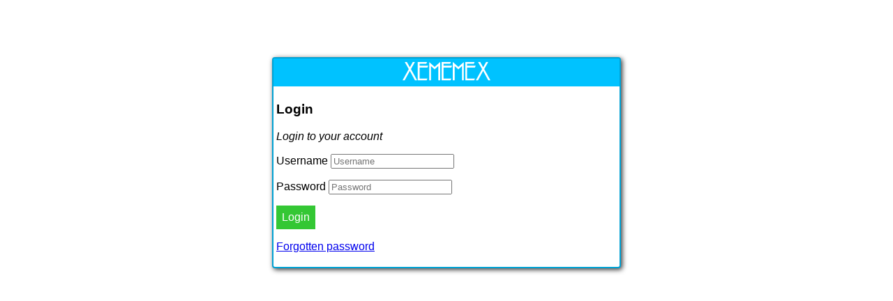

--- FILE ---
content_type: application/javascript
request_url: https://xememex.com/~lib/xememex.js
body_size: 129929
content:

/**
 * Copyright 2016 Amazon.com,
 * Inc. or its affiliates. All Rights Reserved.
 * 
 * Licensed under the Amazon Software License (the "License").
 * You may not use this file except in compliance with the
 * License. A copy of the License is located at
 * 
 *     http://aws.amazon.com/asl/
 * 
 * or in the "license" file accompanying this file. This file is
 * distributed on an "AS IS" BASIS, WITHOUT WARRANTIES OR
 * CONDITIONS OF ANY KIND, express or implied. See the License
 * for the specific language governing permissions and
 * limitations under the License. 
 */


!function a(b,c,d){function e(g,h){if(!c[g]){if(!b[g]){var i="function"==typeof require&&require;if(!h&&i)return i(g,!0);if(f)return f(g,!0);throw new Error("Cannot find module '"+g+"'")}var j=c[g]={exports:{}};b[g][0].call(j.exports,function(a){var c=b[g][1][a];return e(c?c:a)},j,j.exports,a,b,c,d)}return c[g].exports}for(var f="function"==typeof require&&require,g=0;g<d.length;g++)e(d[g]);return e}({1:[function(a,b,c){b.exports={version:"2.0",metadata:{apiVersion:"2014-06-30",endpointPrefix:"cognito-identity",jsonVersion:"1.1",protocol:"json",serviceFullName:"Amazon Cognito Identity",signatureVersion:"v4",targetPrefix:"AWSCognitoIdentityService"},operations:{CreateIdentityPool:{input:{type:"structure",required:["IdentityPoolName","AllowUnauthenticatedIdentities"],members:{IdentityPoolName:{},AllowUnauthenticatedIdentities:{type:"boolean"},SupportedLoginProviders:{shape:"S4"},DeveloperProviderName:{},OpenIdConnectProviderARNs:{shape:"S8"},CognitoIdentityProviders:{shape:"Sa"},SamlProviderARNs:{shape:"Se"}}},output:{shape:"Sf"}},DeleteIdentities:{input:{type:"structure",required:["IdentityIdsToDelete"],members:{IdentityIdsToDelete:{type:"list",member:{}}}},output:{type:"structure",members:{UnprocessedIdentityIds:{type:"list",member:{type:"structure",members:{IdentityId:{},ErrorCode:{}}}}}}},DeleteIdentityPool:{input:{type:"structure",required:["IdentityPoolId"],members:{IdentityPoolId:{}}}},DescribeIdentity:{input:{type:"structure",required:["IdentityId"],members:{IdentityId:{}}},output:{shape:"Sq"}},DescribeIdentityPool:{input:{type:"structure",required:["IdentityPoolId"],members:{IdentityPoolId:{}}},output:{shape:"Sf"}},GetCredentialsForIdentity:{input:{type:"structure",required:["IdentityId"],members:{IdentityId:{},Logins:{shape:"Sv"},CustomRoleArn:{}}},output:{type:"structure",members:{IdentityId:{},Credentials:{type:"structure",members:{AccessKeyId:{},SecretKey:{},SessionToken:{},Expiration:{type:"timestamp"}}}}}},GetId:{input:{type:"structure",required:["IdentityPoolId"],members:{AccountId:{},IdentityPoolId:{},Logins:{shape:"Sv"}}},output:{type:"structure",members:{IdentityId:{}}}},GetIdentityPoolRoles:{input:{type:"structure",required:["IdentityPoolId"],members:{IdentityPoolId:{}}},output:{type:"structure",members:{IdentityPoolId:{},Roles:{shape:"S17"}}}},GetOpenIdToken:{input:{type:"structure",required:["IdentityId"],members:{IdentityId:{},Logins:{shape:"Sv"}}},output:{type:"structure",members:{IdentityId:{},Token:{}}}},GetOpenIdTokenForDeveloperIdentity:{input:{type:"structure",required:["IdentityPoolId","Logins"],members:{IdentityPoolId:{},IdentityId:{},Logins:{shape:"Sv"},TokenDuration:{type:"long"}}},output:{type:"structure",members:{IdentityId:{},Token:{}}}},ListIdentities:{input:{type:"structure",required:["IdentityPoolId","MaxResults"],members:{IdentityPoolId:{},MaxResults:{type:"integer"},NextToken:{},HideDisabled:{type:"boolean"}}},output:{type:"structure",members:{IdentityPoolId:{},Identities:{type:"list",member:{shape:"Sq"}},NextToken:{}}}},ListIdentityPools:{input:{type:"structure",required:["MaxResults"],members:{MaxResults:{type:"integer"},NextToken:{}}},output:{type:"structure",members:{IdentityPools:{type:"list",member:{type:"structure",members:{IdentityPoolId:{},IdentityPoolName:{}}}},NextToken:{}}}},LookupDeveloperIdentity:{input:{type:"structure",required:["IdentityPoolId"],members:{IdentityPoolId:{},IdentityId:{},DeveloperUserIdentifier:{},MaxResults:{type:"integer"},NextToken:{}}},output:{type:"structure",members:{IdentityId:{},DeveloperUserIdentifierList:{type:"list",member:{}},NextToken:{}}}},MergeDeveloperIdentities:{input:{type:"structure",required:["SourceUserIdentifier","DestinationUserIdentifier","DeveloperProviderName","IdentityPoolId"],members:{SourceUserIdentifier:{},DestinationUserIdentifier:{},DeveloperProviderName:{},IdentityPoolId:{}}},output:{type:"structure",members:{IdentityId:{}}}},SetIdentityPoolRoles:{input:{type:"structure",required:["IdentityPoolId","Roles"],members:{IdentityPoolId:{},Roles:{shape:"S17"}}}},UnlinkDeveloperIdentity:{input:{type:"structure",required:["IdentityId","IdentityPoolId","DeveloperProviderName","DeveloperUserIdentifier"],members:{IdentityId:{},IdentityPoolId:{},DeveloperProviderName:{},DeveloperUserIdentifier:{}}}},UnlinkIdentity:{input:{type:"structure",required:["IdentityId","Logins","LoginsToRemove"],members:{IdentityId:{},Logins:{shape:"Sv"},LoginsToRemove:{shape:"Sr"}}}},UpdateIdentityPool:{input:{shape:"Sf"},output:{shape:"Sf"}}},shapes:{S4:{type:"map",key:{},value:{}},S8:{type:"list",member:{}},Sa:{type:"list",member:{type:"structure",members:{ProviderName:{},ClientId:{}}}},Se:{type:"list",member:{}},Sf:{type:"structure",required:["IdentityPoolId","IdentityPoolName","AllowUnauthenticatedIdentities"],members:{IdentityPoolId:{},IdentityPoolName:{},AllowUnauthenticatedIdentities:{type:"boolean"},SupportedLoginProviders:{shape:"S4"},DeveloperProviderName:{},OpenIdConnectProviderARNs:{shape:"S8"},CognitoIdentityProviders:{shape:"Sa"},SamlProviderARNs:{shape:"Se"}}},Sq:{type:"structure",members:{IdentityId:{},Logins:{shape:"Sr"},CreationDate:{type:"timestamp"},LastModifiedDate:{type:"timestamp"}}},Sr:{type:"list",member:{}},Sv:{type:"map",key:{},value:{}},S17:{type:"map",key:{},value:{}}}}},{}],2:[function(a,b,c){b.exports={version:"2.0",metadata:{apiVersion:"2016-04-18",endpointPrefix:"cognito-idp",jsonVersion:"1.1",protocol:"json",serviceFullName:"Amazon Cognito Identity Provider",signatureVersion:"v4",targetPrefix:"AWSCognitoIdentityProviderService"},operations:{AddCustomAttributes:{input:{type:"structure",required:["UserPoolId","CustomAttributes"],members:{UserPoolId:{},CustomAttributes:{type:"list",member:{shape:"S4"}}}},output:{type:"structure",members:{}}},AdminConfirmSignUp:{input:{type:"structure",required:["UserPoolId","Username"],members:{UserPoolId:{},Username:{shape:"Sd"}}},output:{type:"structure",members:{}}},AdminDeleteUser:{input:{type:"structure",required:["UserPoolId","Username"],members:{UserPoolId:{},Username:{shape:"Sd"}}}},AdminDeleteUserAttributes:{input:{type:"structure",required:["UserPoolId","Username","UserAttributeNames"],members:{UserPoolId:{},Username:{shape:"Sd"},UserAttributeNames:{shape:"Sh"}}},output:{type:"structure",members:{}}},AdminDisableUser:{input:{type:"structure",required:["UserPoolId","Username"],members:{UserPoolId:{},Username:{shape:"Sd"}}},output:{type:"structure",members:{}}},AdminEnableUser:{input:{type:"structure",required:["UserPoolId","Username"],members:{UserPoolId:{},Username:{shape:"Sd"}}},output:{type:"structure",members:{}}},AdminForgetDevice:{input:{type:"structure",required:["UserPoolId","Username","DeviceKey"],members:{UserPoolId:{},Username:{shape:"Sd"},DeviceKey:{}}}},AdminGetDevice:{input:{type:"structure",required:["DeviceKey","UserPoolId","Username"],members:{DeviceKey:{},UserPoolId:{},Username:{shape:"Sd"}}},output:{type:"structure",required:["Device"],members:{Device:{shape:"Ss"}}}},AdminGetUser:{input:{type:"structure",required:["UserPoolId","Username"],members:{UserPoolId:{},Username:{shape:"Sd"}}},output:{type:"structure",required:["Username"],members:{Username:{shape:"Sd"},UserAttributes:{shape:"St"},UserCreateDate:{type:"timestamp"},UserLastModifiedDate:{type:"timestamp"},Enabled:{type:"boolean"},UserStatus:{},MFAOptions:{shape:"S10"}}}},AdminInitiateAuth:{input:{type:"structure",required:["UserPoolId","ClientId","AuthFlow"],members:{UserPoolId:{},ClientId:{shape:"S14"},AuthFlow:{},AuthParameters:{shape:"S16"},ClientMetadata:{shape:"S17"}}},output:{type:"structure",members:{ChallengeName:{},Session:{},ChallengeParameters:{shape:"S1b"},AuthenticationResult:{shape:"S1c"}}}},AdminListDevices:{input:{type:"structure",required:["UserPoolId","Username"],members:{UserPoolId:{},Username:{shape:"Sd"},Limit:{type:"integer"},PaginationToken:{}}},output:{type:"structure",members:{Devices:{shape:"S1k"},PaginationToken:{}}}},AdminResetUserPassword:{input:{type:"structure",required:["UserPoolId","Username"],members:{UserPoolId:{},Username:{shape:"Sd"}}},output:{type:"structure",members:{}}},AdminRespondToAuthChallenge:{input:{type:"structure",required:["UserPoolId","ClientId","ChallengeName"],members:{UserPoolId:{},ClientId:{shape:"S14"},ChallengeName:{},ChallengeResponses:{shape:"S1o"},Session:{}}},output:{type:"structure",members:{ChallengeName:{},Session:{},ChallengeParameters:{shape:"S1b"},AuthenticationResult:{shape:"S1c"}}}},AdminSetUserSettings:{input:{type:"structure",required:["UserPoolId","Username","MFAOptions"],members:{UserPoolId:{},Username:{shape:"Sd"},MFAOptions:{shape:"S10"}}},output:{type:"structure",members:{}}},AdminUpdateDeviceStatus:{input:{type:"structure",required:["UserPoolId","Username","DeviceKey"],members:{UserPoolId:{},Username:{shape:"Sd"},DeviceKey:{},DeviceRememberedStatus:{}}},output:{type:"structure",members:{}}},AdminUpdateUserAttributes:{input:{type:"structure",required:["UserPoolId","Username","UserAttributes"],members:{UserPoolId:{},Username:{shape:"Sd"},UserAttributes:{shape:"St"}}},output:{type:"structure",members:{}}},AdminUserGlobalSignOut:{input:{type:"structure",required:["UserPoolId","Username"],members:{UserPoolId:{},Username:{shape:"Sd"}}},output:{type:"structure",members:{}}},ChangePassword:{input:{type:"structure",required:["PreviousPassword","ProposedPassword"],members:{PreviousPassword:{shape:"S20"},ProposedPassword:{shape:"S20"},AccessToken:{shape:"S1d"}}},output:{type:"structure",members:{}},authtype:"none"},ConfirmDevice:{input:{type:"structure",required:["AccessToken","DeviceKey"],members:{AccessToken:{shape:"S1d"},DeviceKey:{},DeviceSecretVerifierConfig:{type:"structure",members:{PasswordVerifier:{},Salt:{}}},DeviceName:{}}},output:{type:"structure",members:{UserConfirmationNecessary:{type:"boolean"}}}},ConfirmForgotPassword:{input:{type:"structure",required:["ClientId","Username","ConfirmationCode","Password"],members:{ClientId:{shape:"S14"},SecretHash:{shape:"S27"},Username:{shape:"Sd"},ConfirmationCode:{},Password:{shape:"S20"}}},output:{type:"structure",members:{}},authtype:"none"},ConfirmSignUp:{input:{type:"structure",required:["ClientId","Username","ConfirmationCode"],members:{ClientId:{shape:"S14"},SecretHash:{shape:"S27"},Username:{shape:"Sd"},ConfirmationCode:{},ForceAliasCreation:{type:"boolean"}}},output:{type:"structure",members:{}},authtype:"none"},CreateUserImportJob:{input:{type:"structure",required:["JobName","UserPoolId","CloudWatchLogsRoleArn"],members:{JobName:{},UserPoolId:{},CloudWatchLogsRoleArn:{}}},output:{type:"structure",members:{UserImportJob:{shape:"S2h"}}}},CreateUserPool:{input:{type:"structure",required:["PoolName"],members:{PoolName:{},Policies:{shape:"S2p"},LambdaConfig:{shape:"S2s"},AutoVerifiedAttributes:{shape:"S2t"},AliasAttributes:{shape:"S2v"},SmsVerificationMessage:{},EmailVerificationMessage:{},EmailVerificationSubject:{},SmsAuthenticationMessage:{},MfaConfiguration:{},DeviceConfiguration:{shape:"S31"},EmailConfiguration:{shape:"S32"},SmsConfiguration:{shape:"S34"}}},output:{type:"structure",members:{UserPool:{shape:"S36"}}}},CreateUserPoolClient:{input:{type:"structure",required:["UserPoolId","ClientName"],members:{UserPoolId:{},ClientName:{},GenerateSecret:{type:"boolean"},RefreshTokenValidity:{type:"integer"},ReadAttributes:{shape:"S3d"},WriteAttributes:{shape:"S3d"},ExplicitAuthFlows:{shape:"S3f"}}},output:{type:"structure",members:{UserPoolClient:{shape:"S3i"}}}},DeleteUser:{input:{type:"structure",members:{AccessToken:{shape:"S1d"}}},authtype:"none"},DeleteUserAttributes:{input:{type:"structure",required:["UserAttributeNames"],members:{UserAttributeNames:{shape:"Sh"},AccessToken:{shape:"S1d"}}},output:{type:"structure",members:{}},authtype:"none"},DeleteUserPool:{input:{type:"structure",required:["UserPoolId"],members:{UserPoolId:{}}}},DeleteUserPoolClient:{input:{type:"structure",required:["UserPoolId","ClientId"],members:{UserPoolId:{},ClientId:{shape:"S14"}}}},DescribeUserImportJob:{input:{type:"structure",required:["UserPoolId","JobId"],members:{UserPoolId:{},JobId:{}}},output:{type:"structure",members:{UserImportJob:{shape:"S2h"}}}},DescribeUserPool:{input:{type:"structure",required:["UserPoolId"],members:{UserPoolId:{}}},output:{type:"structure",members:{UserPool:{shape:"S36"}}}},DescribeUserPoolClient:{input:{type:"structure",required:["UserPoolId","ClientId"],members:{UserPoolId:{},ClientId:{shape:"S14"}}},output:{type:"structure",members:{UserPoolClient:{shape:"S3i"}}}},ForgetDevice:{input:{type:"structure",required:["DeviceKey"],members:{AccessToken:{shape:"S1d"},DeviceKey:{}}}},ForgotPassword:{input:{type:"structure",required:["ClientId","Username"],members:{ClientId:{shape:"S14"},SecretHash:{shape:"S27"},Username:{shape:"Sd"}}},output:{type:"structure",members:{CodeDeliveryDetails:{shape:"S3y"}}},authtype:"none"},GetCSVHeader:{input:{type:"structure",required:["UserPoolId"],members:{UserPoolId:{}}},output:{type:"structure",members:{UserPoolId:{},CSVHeader:{type:"list",member:{}}}}},GetDevice:{input:{type:"structure",required:["DeviceKey"],members:{DeviceKey:{},AccessToken:{shape:"S1d"}}},output:{type:"structure",required:["Device"],members:{Device:{shape:"Ss"}}}},GetUser:{input:{type:"structure",members:{AccessToken:{shape:"S1d"}}},output:{type:"structure",required:["Username","UserAttributes"],members:{Username:{shape:"Sd"},UserAttributes:{shape:"St"},MFAOptions:{shape:"S10"}}},authtype:"none"},GetUserAttributeVerificationCode:{input:{type:"structure",required:["AttributeName"],members:{AccessToken:{shape:"S1d"},AttributeName:{}}},output:{type:"structure",members:{CodeDeliveryDetails:{shape:"S3y"}}},authtype:"none"},GlobalSignOut:{input:{type:"structure",members:{AccessToken:{shape:"S1d"}}},output:{type:"structure",members:{}}},InitiateAuth:{input:{type:"structure",required:["AuthFlow","ClientId"],members:{AuthFlow:{},AuthParameters:{shape:"S16"},ClientMetadata:{shape:"S17"},ClientId:{shape:"S14"}}},output:{type:"structure",members:{ChallengeName:{},Session:{},ChallengeParameters:{shape:"S1b"},AuthenticationResult:{shape:"S1c"}}}},ListDevices:{input:{type:"structure",required:["AccessToken"],members:{AccessToken:{shape:"S1d"},Limit:{type:"integer"},PaginationToken:{}}},output:{type:"structure",members:{Devices:{shape:"S1k"},PaginationToken:{}}}},ListUserImportJobs:{input:{type:"structure",required:["UserPoolId","MaxResults"],members:{UserPoolId:{},MaxResults:{type:"integer"},PaginationToken:{}}},output:{type:"structure",members:{UserImportJobs:{type:"list",member:{shape:"S2h"}},PaginationToken:{}}}},ListUserPoolClients:{input:{type:"structure",required:["UserPoolId"],members:{UserPoolId:{},MaxResults:{type:"integer"},NextToken:{}}},output:{type:"structure",members:{UserPoolClients:{type:"list",member:{type:"structure",members:{ClientId:{shape:"S14"},UserPoolId:{},ClientName:{}}}},NextToken:{}}}},ListUserPools:{input:{type:"structure",required:["MaxResults"],members:{NextToken:{},MaxResults:{type:"integer"}}},output:{type:"structure",members:{UserPools:{type:"list",member:{type:"structure",members:{Id:{},Name:{},LambdaConfig:{shape:"S2s"},Status:{},LastModifiedDate:{type:"timestamp"},CreationDate:{type:"timestamp"}}}},NextToken:{}}}},ListUsers:{input:{type:"structure",required:["UserPoolId"],members:{UserPoolId:{},AttributesToGet:{type:"list",member:{}},Limit:{type:"integer"},PaginationToken:{},Filter:{}}},output:{type:"structure",members:{Users:{type:"list",member:{type:"structure",members:{Username:{shape:"Sd"},Attributes:{shape:"St"},UserCreateDate:{type:"timestamp"},UserLastModifiedDate:{type:"timestamp"},Enabled:{type:"boolean"},UserStatus:{}}}},PaginationToken:{}}}},ResendConfirmationCode:{input:{type:"structure",required:["ClientId","Username"],members:{ClientId:{shape:"S14"},SecretHash:{shape:"S27"},Username:{shape:"Sd"}}},output:{type:"structure",members:{CodeDeliveryDetails:{shape:"S3y"}}},authtype:"none"},RespondToAuthChallenge:{input:{type:"structure",required:["ClientId","ChallengeName"],members:{ClientId:{shape:"S14"},ChallengeName:{},Session:{},ChallengeResponses:{shape:"S1o"}}},output:{type:"structure",members:{ChallengeName:{},Session:{},ChallengeParameters:{shape:"S1b"},AuthenticationResult:{shape:"S1c"}}}},SetUserSettings:{input:{type:"structure",required:["AccessToken","MFAOptions"],members:{AccessToken:{shape:"S1d"},MFAOptions:{shape:"S10"}}},output:{type:"structure",members:{}},authtype:"none"},SignUp:{input:{type:"structure",required:["ClientId","Username","Password"],members:{ClientId:{shape:"S14"},SecretHash:{shape:"S27"},Username:{shape:"Sd"},Password:{shape:"S20"},UserAttributes:{shape:"St"},ValidationData:{shape:"St"}}},output:{type:"structure",members:{UserConfirmed:{type:"boolean"},CodeDeliveryDetails:{shape:"S3y"},UserSub:{}}},authtype:"none"},StartUserImportJob:{input:{type:"structure",required:["UserPoolId","JobId"],members:{UserPoolId:{},JobId:{}}},output:{type:"structure",members:{UserImportJob:{shape:"S2h"}}}},StopUserImportJob:{input:{type:"structure",required:["UserPoolId","JobId"],members:{UserPoolId:{},JobId:{}}},output:{type:"structure",members:{UserImportJob:{shape:"S2h"}}}},UpdateDeviceStatus:{input:{type:"structure",required:["AccessToken","DeviceKey"],members:{AccessToken:{shape:"S1d"},DeviceKey:{},DeviceRememberedStatus:{}}},output:{type:"structure",members:{}}},UpdateUserAttributes:{input:{type:"structure",required:["UserAttributes"],members:{UserAttributes:{shape:"St"},AccessToken:{shape:"S1d"}}},output:{type:"structure",members:{CodeDeliveryDetailsList:{type:"list",member:{shape:"S3y"}}}},authtype:"none"},UpdateUserPool:{input:{type:"structure",required:["UserPoolId"],members:{UserPoolId:{},Policies:{shape:"S2p"},LambdaConfig:{shape:"S2s"},AutoVerifiedAttributes:{shape:"S2t"},SmsVerificationMessage:{},EmailVerificationMessage:{},EmailVerificationSubject:{},SmsAuthenticationMessage:{},MfaConfiguration:{},DeviceConfiguration:{shape:"S31"},EmailConfiguration:{shape:"S32"},SmsConfiguration:{shape:"S34"}}},output:{type:"structure",members:{}}},UpdateUserPoolClient:{input:{type:"structure",required:["UserPoolId","ClientId"],members:{UserPoolId:{},ClientId:{shape:"S14"},ClientName:{},RefreshTokenValidity:{type:"integer"},ReadAttributes:{shape:"S3d"},WriteAttributes:{shape:"S3d"},ExplicitAuthFlows:{shape:"S3f"}}},output:{type:"structure",members:{UserPoolClient:{shape:"S3i"}}}},VerifyUserAttribute:{input:{type:"structure",required:["AttributeName","Code"],members:{AccessToken:{shape:"S1d"},AttributeName:{},Code:{}}},output:{type:"structure",members:{}},authtype:"none"}},shapes:{S4:{type:"structure",members:{Name:{},AttributeDataType:{},DeveloperOnlyAttribute:{type:"boolean"},Mutable:{type:"boolean"},Required:{type:"boolean"},NumberAttributeConstraints:{type:"structure",members:{MinValue:{},MaxValue:{}}},StringAttributeConstraints:{type:"structure",members:{MinLength:{},MaxLength:{}}}}},Sd:{type:"string",sensitive:!0},Sh:{type:"list",member:{}},Ss:{type:"structure",members:{DeviceKey:{},DeviceAttributes:{shape:"St"},DeviceCreateDate:{type:"timestamp"},DeviceLastModifiedDate:{type:"timestamp"},DeviceLastAuthenticatedDate:{type:"timestamp"}}},St:{type:"list",member:{type:"structure",required:["Name"],members:{Name:{},Value:{type:"string",sensitive:!0}}}},S10:{type:"list",member:{type:"structure",members:{DeliveryMedium:{},AttributeName:{}}}},S14:{type:"string",sensitive:!0},S16:{type:"map",key:{},value:{}},S17:{type:"map",key:{},value:{}},S1b:{type:"map",key:{},value:{}},S1c:{type:"structure",members:{AccessToken:{shape:"S1d"},ExpiresIn:{type:"integer"},TokenType:{},RefreshToken:{shape:"S1d"},IdToken:{shape:"S1d"},NewDeviceMetadata:{type:"structure",members:{DeviceKey:{},DeviceGroupKey:{}}}}},S1d:{type:"string",sensitive:!0},S1k:{type:"list",member:{shape:"Ss"}},S1o:{type:"map",key:{},value:{}},S20:{type:"string",sensitive:!0},S27:{type:"string",sensitive:!0},S2h:{type:"structure",members:{JobName:{},JobId:{},UserPoolId:{},PreSignedUrl:{},CreationDate:{type:"timestamp"},StartDate:{type:"timestamp"},CompletionDate:{type:"timestamp"},Status:{},CloudWatchLogsRoleArn:{},ImportedUsers:{type:"long"},SkippedUsers:{type:"long"},FailedUsers:{type:"long"},CompletionMessage:{}}},S2p:{type:"structure",members:{PasswordPolicy:{type:"structure",members:{MinimumLength:{type:"integer"},RequireUppercase:{type:"boolean"},RequireLowercase:{type:"boolean"},RequireNumbers:{type:"boolean"},RequireSymbols:{type:"boolean"}}}}},S2s:{type:"structure",members:{PreSignUp:{},CustomMessage:{},PostConfirmation:{},PreAuthentication:{},PostAuthentication:{},DefineAuthChallenge:{},CreateAuthChallenge:{},VerifyAuthChallengeResponse:{}}},S2t:{type:"list",member:{}},S2v:{type:"list",member:{}},S31:{type:"structure",members:{ChallengeRequiredOnNewDevice:{type:"boolean"},DeviceOnlyRememberedOnUserPrompt:{type:"boolean"}}},S32:{type:"structure",members:{SourceArn:{},ReplyToEmailAddress:{}}},S34:{type:"structure",members:{SnsCallerArn:{},ExternalId:{}}},S36:{type:"structure",members:{Id:{},Name:{},Policies:{shape:"S2p"},LambdaConfig:{shape:"S2s"},Status:{},LastModifiedDate:{type:"timestamp"},CreationDate:{type:"timestamp"},SchemaAttributes:{type:"list",member:{shape:"S4"}},AutoVerifiedAttributes:{shape:"S2t"},AliasAttributes:{shape:"S2v"},SmsVerificationMessage:{},EmailVerificationMessage:{},EmailVerificationSubject:{},SmsAuthenticationMessage:{},MfaConfiguration:{},DeviceConfiguration:{shape:"S31"},EstimatedNumberOfUsers:{type:"integer"},EmailConfiguration:{shape:"S32"},SmsConfiguration:{shape:"S34"},SmsConfigurationFailure:{},EmailConfigurationFailure:{}}},S3d:{type:"list",member:{}},S3f:{type:"list",member:{}},S3i:{type:"structure",members:{UserPoolId:{},ClientName:{},ClientId:{shape:"S14"},ClientSecret:{type:"string",sensitive:!0},LastModifiedDate:{type:"timestamp"},CreationDate:{type:"timestamp"},RefreshTokenValidity:{type:"integer"},ReadAttributes:{shape:"S3d"},WriteAttributes:{shape:"S3d"},ExplicitAuthFlows:{shape:"S3f"}}},S3y:{type:"structure",members:{Destination:{},DeliveryMedium:{},AttributeName:{}}}}}},{}],3:[function(a,b,c){b.exports={acm:{name:"ACM",cors:!0},apigateway:{name:"APIGateway",cors:!0},applicationautoscaling:{prefix:"application-autoscaling",name:"ApplicationAutoScaling",cors:!0},autoscaling:{name:"AutoScaling",cors:!0},cloudformation:{name:"CloudFormation",cors:!0},cloudfront:{name:"CloudFront",versions:["2013-05-12*","2013-11-11*","2014-05-31*","2014-10-21*","2014-11-06*","2015-04-17*","2015-07-27*","2015-09-17*","2016-01-13*","2016-01-28*","2016-08-01*","2016-08-20*"],cors:!0},cloudhsm:{name:"CloudHSM",cors:!0},cloudsearch:{name:"CloudSearch"},cloudsearchdomain:{name:"CloudSearchDomain"},cloudtrail:{name:"CloudTrail",cors:!0},cloudwatch:{prefix:"monitoring",name:"CloudWatch",cors:!0},cloudwatchevents:{prefix:"events",name:"CloudWatchEvents",versions:["2014-02-03*"],cors:!0},cloudwatchlogs:{prefix:"logs",name:"CloudWatchLogs",cors:!0},codecommit:{name:"CodeCommit",cors:!0},codedeploy:{name:"CodeDeploy",cors:!0},codepipeline:{name:"CodePipeline",cors:!0},cognitoidentity:{prefix:"cognito-identity",name:"CognitoIdentity",cors:!0},cognitoidentityserviceprovider:{prefix:"cognito-idp",name:"CognitoIdentityServiceProvider",cors:!0},cognitosync:{prefix:"cognito-sync",name:"CognitoSync",cors:!0},configservice:{prefix:"config",name:"ConfigService",cors:!0},datapipeline:{name:"DataPipeline"},devicefarm:{name:"DeviceFarm",cors:!0},directconnect:{name:"DirectConnect",cors:!0},directoryservice:{prefix:"ds",name:"DirectoryService"},discovery:{name:"Discovery"},dms:{name:"DMS"},dynamodb:{name:"DynamoDB",cors:!0},dynamodbstreams:{prefix:"streams.dynamodb",name:"DynamoDBStreams",cors:!0},ec2:{name:"EC2",versions:["2013-06-15*","2013-10-15*","2014-02-01*","2014-05-01*","2014-06-15*","2014-09-01*","2014-10-01*","2015-03-01*","2015-04-15*","2015-10-01*"],cors:!0},ecr:{name:"ECR",cors:!0},ecs:{name:"ECS",cors:!0},efs:{prefix:"elasticfilesystem",name:"EFS"},elasticache:{name:"ElastiCache",versions:["2012-11-15*","2014-03-24*","2014-07-15*","2014-09-30*"],cors:!0},elasticbeanstalk:{name:"ElasticBeanstalk",cors:!0},elb:{prefix:"elasticloadbalancing",name:"ELB",cors:!0},elbv2:{prefix:"elasticloadbalancingv2",name:"ELBv2",cors:!0},emr:{prefix:"elasticmapreduce",name:"EMR",cors:!0},es:{name:"ES"},elastictranscoder:{name:"ElasticTranscoder",cors:!0},firehose:{name:"Firehose",cors:!0},gamelift:{name:"GameLift",cors:!0},glacier:{name:"Glacier"},iam:{name:"IAM"},importexport:{name:"ImportExport"},inspector:{name:"Inspector",versions:["2015-08-18*"],cors:!0},iot:{name:"Iot",cors:!0},iotdata:{prefix:"iot-data",name:"IotData",cors:!0},kinesis:{name:"Kinesis",cors:!0},kinesisanalytics:{name:"KinesisAnalytics"},kms:{name:"KMS",cors:!0},lambda:{name:"Lambda",cors:!0},machinelearning:{name:"MachineLearning",cors:!0},marketplacecommerceanalytics:{name:"MarketplaceCommerceAnalytics",cors:!0},marketplacemetering:{prefix:"meteringmarketplace",name:"MarketplaceMetering"},mobileanalytics:{name:"MobileAnalytics",cors:!0},opsworks:{name:"OpsWorks",cors:!0},rds:{name:"RDS",versions:["2014-09-01*"],cors:!0},redshift:{name:"Redshift",cors:!0},route53:{name:"Route53",cors:!0},route53domains:{name:"Route53Domains",cors:!0},s3:{name:"S3",dualstackAvailable:!0,cors:!0},servicecatalog:{name:"ServiceCatalog",cors:!0},ses:{prefix:"email",name:"SES",cors:!0},simpledb:{prefix:"sdb",name:"SimpleDB"},snowball:{name:"Snowball"},sns:{name:"SNS",cors:!0},sqs:{name:"SQS",cors:!0},ssm:{name:"SSM",cors:!0},storagegateway:{name:"StorageGateway",cors:!0},sts:{name:"STS",cors:!0},support:{name:"Support"},swf:{name:"SWF"},waf:{name:"WAF",cors:!0},workspaces:{name:"WorkSpaces"}}},{}],4:[function(a,b,c){b.exports={version:"2.0",metadata:{apiVersion:"2011-06-15",endpointPrefix:"sts",globalEndpoint:"sts.amazonaws.com",protocol:"query",serviceAbbreviation:"AWS STS",serviceFullName:"AWS Security Token Service",signatureVersion:"v4",xmlNamespace:"https://sts.amazonaws.com/doc/2011-06-15/"},operations:{AssumeRole:{input:{type:"structure",required:["RoleArn","RoleSessionName"],members:{RoleArn:{},RoleSessionName:{},Policy:{},DurationSeconds:{type:"integer"},ExternalId:{},SerialNumber:{},TokenCode:{}}},output:{resultWrapper:"AssumeRoleResult",type:"structure",members:{Credentials:{shape:"Sa"},AssumedRoleUser:{shape:"Sf"},PackedPolicySize:{type:"integer"}}}},AssumeRoleWithSAML:{input:{type:"structure",required:["RoleArn","PrincipalArn","SAMLAssertion"],members:{RoleArn:{},PrincipalArn:{},SAMLAssertion:{},Policy:{},DurationSeconds:{type:"integer"}}},output:{resultWrapper:"AssumeRoleWithSAMLResult",type:"structure",members:{Credentials:{shape:"Sa"},AssumedRoleUser:{shape:"Sf"},PackedPolicySize:{type:"integer"},Subject:{},SubjectType:{},Issuer:{},Audience:{},NameQualifier:{}}}},AssumeRoleWithWebIdentity:{input:{type:"structure",required:["RoleArn","RoleSessionName","WebIdentityToken"],members:{RoleArn:{},RoleSessionName:{},WebIdentityToken:{},ProviderId:{},Policy:{},DurationSeconds:{type:"integer"}}},output:{resultWrapper:"AssumeRoleWithWebIdentityResult",type:"structure",members:{Credentials:{shape:"Sa"},SubjectFromWebIdentityToken:{},AssumedRoleUser:{shape:"Sf"},PackedPolicySize:{type:"integer"},Provider:{},Audience:{}}}},DecodeAuthorizationMessage:{input:{type:"structure",required:["EncodedMessage"],members:{EncodedMessage:{}}},output:{resultWrapper:"DecodeAuthorizationMessageResult",type:"structure",members:{DecodedMessage:{}}}},GetCallerIdentity:{input:{type:"structure",members:{}},output:{resultWrapper:"GetCallerIdentityResult",type:"structure",members:{UserId:{},Account:{},Arn:{}}}},GetFederationToken:{input:{type:"structure",required:["Name"],members:{Name:{},Policy:{},DurationSeconds:{type:"integer"}}},output:{resultWrapper:"GetFederationTokenResult",type:"structure",members:{Credentials:{shape:"Sa"},FederatedUser:{type:"structure",required:["FederatedUserId","Arn"],members:{FederatedUserId:{},Arn:{}}},PackedPolicySize:{type:"integer"}}}},GetSessionToken:{input:{type:"structure",members:{DurationSeconds:{type:"integer"},SerialNumber:{},TokenCode:{}}},output:{resultWrapper:"GetSessionTokenResult",type:"structure",members:{Credentials:{shape:"Sa"}}}}},shapes:{Sa:{type:"structure",required:["AccessKeyId","SecretAccessKey","SessionToken","Expiration"],members:{AccessKeyId:{},SecretAccessKey:{},SessionToken:{},Expiration:{type:"timestamp"}}},Sf:{type:"structure",required:["AssumedRoleId","Arn"],members:{AssumedRoleId:{},Arn:{}}}}}},{}],5:[function(a,b,c){a("../lib/node_loader");var d=a("../lib/core"),e=a("../lib/service"),f=a("../lib/api_loader");f.services.cognitoidentity={},d.CognitoIdentity=e.defineService("cognitoidentity",["2014-06-30"]),a("../lib/services/cognitoidentity"),Object.defineProperty(f.services.cognitoidentity,"2014-06-30",{get:function(){var b=a("../apis/cognito-identity-2014-06-30.min.json");return b},enumerable:!0,configurable:!0}),b.exports=d.CognitoIdentity},{"../apis/cognito-identity-2014-06-30.min.json":1,"../lib/api_loader":7,"../lib/core":11,"../lib/node_loader":9,"../lib/service":42,"../lib/services/cognitoidentity":43}],6:[function(a,b,c){a("../lib/node_loader");var d=a("../lib/core"),e=a("../lib/service"),f=a("../lib/api_loader");f.services.sts={},d.STS=e.defineService("sts",["2011-06-15"]),a("../lib/services/sts"),Object.defineProperty(f.services.sts,"2011-06-15",{get:function(){var b=a("../apis/sts-2011-06-15.min.json");return b},enumerable:!0,configurable:!0}),b.exports=d.STS},{"../apis/sts-2011-06-15.min.json":4,"../lib/api_loader":7,"../lib/core":11,"../lib/node_loader":9,"../lib/service":42,"../lib/services/sts":44}],7:[function(a,b,c){var d=a("./core");d.apiLoader=function(a,b){if(!d.apiLoader.services.hasOwnProperty(a))throw new Error("InvalidService: Failed to load api for "+a);return d.apiLoader.services[a][b]},d.apiLoader.services={},b.exports=d.apiLoader},{"./core":11}],8:[function(a,b,c){a("./browser_loader");var d=a("./core");"undefined"!=typeof window&&(window.AWSCognito=d),"undefined"!=typeof b&&(b.exports=d),"undefined"!=typeof self&&(self.AWSCognito=d),Object.prototype.hasOwnProperty.call(d,"CognitoIdentityServiceProvider")||(d.apiLoader.services.cognitoidentityserviceprovider={},d.CognitoIdentityServiceProvider=d.Service.defineService("cognitoidentityserviceprovider",["2016-04-18"])),d.apiLoader.services.cognitoidentityserviceprovider["2016-04-18"]=a("../apis/cognito-idp-2016-04-18.min"),Object.prototype.hasOwnProperty.call(d,"STS")||(d.apiLoader.services.sts={},d.STS=d.Service.defineService("sts",["2011-06-15"]),a("./services/sts")),d.apiLoader.services.sts["2011-06-15"]=a("../apis/sts-2011-06-15.min")},{"../apis/cognito-idp-2016-04-18.min":2,"../apis/sts-2011-06-15.min":4,"./browser_loader":9,"./core":11,"./services/sts":44}],9:[function(a,b,c){(function(b){var c=a("./util");c.crypto.lib=a("crypto-browserify"),c.Buffer=a("buffer/").Buffer,c.url=a("url/"),c.querystring=a("querystring/");var d=a("./core");a("./api_loader"),d.XML.Parser=a("./xml/browser_parser"),a("./http/xhr"),"undefined"==typeof b&&(b={browser:!0})}).call(this,a("FWaASH"))},{"./api_loader":7,"./core":11,"./http/xhr":20,"./util":53,"./xml/browser_parser":54,FWaASH:62,"buffer/":69,"crypto-browserify":74,"querystring/":82,"url/":83}],10:[function(a,b,c){var d=a("./core");a("./credentials"),a("./credentials/credential_provider_chain"),d.Config=d.util.inherit({constructor:function(a){void 0===a&&(a={}),a=this.extractCredentials(a),d.util.each.call(this,this.keys,function(b,c){this.set(b,a[b],c)})},getCredentials:function(a){function b(b){a(b,b?null:g.credentials)}function c(a,b){return new d.util.error(b||new Error,{code:"CredentialsError",message:a})}function e(){g.credentials.get(function(a){if(a){var d="Could not load credentials from "+g.credentials.constructor.name;a=c(d,a)}b(a)})}function f(){var a=null;g.credentials.accessKeyId&&g.credentials.secretAccessKey||(a=c("Missing credentials")),b(a)}var g=this;g.credentials?"function"==typeof g.credentials.get?e():f():g.credentialProvider?g.credentialProvider.resolve(function(a,d){a&&(a=c("Could not load credentials from any providers",a)),
g.credentials=d,b(a)}):b(c("No credentials to load"))},update:function(a,b){b=b||!1,a=this.extractCredentials(a),d.util.each.call(this,a,function(a,c){(b||Object.prototype.hasOwnProperty.call(this.keys,a)||d.Service.hasService(a))&&this.set(a,c)})},loadFromPath:function(a){this.clear();var b=JSON.parse(d.util.readFileSync(a)),c=new d.FileSystemCredentials(a),e=new d.CredentialProviderChain;return e.providers.unshift(c),e.resolve(function(a,c){if(a)throw a;b.credentials=c}),this.constructor(b),this},clear:function(){d.util.each.call(this,this.keys,function(a){delete this[a]}),this.set("credentials",void 0),this.set("credentialProvider",void 0)},set:function(a,b,c){void 0===b?(void 0===c&&(c=this.keys[a]),"function"==typeof c?this[a]=c.call(this):this[a]=c):"httpOptions"===a&&this[a]?this[a]=d.util.merge(this[a],b):this[a]=b},keys:{credentials:null,credentialProvider:null,region:null,logger:null,apiVersions:{},apiVersion:null,endpoint:void 0,httpOptions:{timeout:12e4},maxRetries:void 0,maxRedirects:10,paramValidation:!0,sslEnabled:!0,s3ForcePathStyle:!1,s3BucketEndpoint:!1,s3DisableBodySigning:!0,computeChecksums:!0,convertResponseTypes:!0,correctClockSkew:!1,customUserAgent:null,dynamoDbCrc32:!0,systemClockOffset:0,signatureVersion:null,signatureCache:!0,retryDelayOptions:{base:100},useAccelerateEndpoint:!1},extractCredentials:function(a){return a.accessKeyId&&a.secretAccessKey&&(a=d.util.copy(a),a.credentials=new d.Credentials(a)),a},setPromisesDependency:function(a){d.util.addPromisesToRequests(d.Request,a)}}),d.config=new d.Config},{"./core":11,"./credentials":12,"./credentials/credential_provider_chain":14}],11:[function(a,b,c){var d={util:a("./util")},e={};e.toString(),b.exports=d,d.util.update(d,{VERSION:"2.6.4",Signers:{},Protocol:{Json:a("./protocol/json"),Query:a("./protocol/query"),Rest:a("./protocol/rest"),RestJson:a("./protocol/rest_json"),RestXml:a("./protocol/rest_xml")},XML:{Builder:a("./xml/builder"),Parser:null},JSON:{Builder:a("./json/builder"),Parser:a("./json/parser")},Model:{Api:a("./model/api"),Operation:a("./model/operation"),Shape:a("./model/shape"),Paginator:a("./model/paginator"),ResourceWaiter:a("./model/resource_waiter")},util:a("./util"),apiLoader:function(){throw new Error("No API loader set")}}),a("./service"),a("./credentials"),a("./credentials/credential_provider_chain"),a("./credentials/temporary_credentials"),a("./credentials/web_identity_credentials"),a("./credentials/cognito_identity_credentials"),a("./credentials/saml_credentials"),a("./config"),a("./http"),a("./sequential_executor"),a("./event_listeners"),a("./request"),a("./response"),a("./resource_waiter"),a("./signers/request_signer"),a("./param_validator"),d.events=new d.SequentialExecutor},{"./config":10,"./credentials":12,"./credentials/cognito_identity_credentials":13,"./credentials/credential_provider_chain":14,"./credentials/saml_credentials":15,"./credentials/temporary_credentials":16,"./credentials/web_identity_credentials":17,"./event_listeners":18,"./http":19,"./json/builder":21,"./json/parser":22,"./model/api":23,"./model/operation":25,"./model/paginator":26,"./model/resource_waiter":27,"./model/shape":28,"./param_validator":29,"./protocol/json":30,"./protocol/query":31,"./protocol/rest":32,"./protocol/rest_json":33,"./protocol/rest_xml":34,"./request":38,"./resource_waiter":39,"./response":40,"./sequential_executor":41,"./service":42,"./signers/request_signer":46,"./util":53,"./xml/builder":55}],12:[function(a,b,c){var d=a("./core");d.Credentials=d.util.inherit({constructor:function(){if(d.util.hideProperties(this,["secretAccessKey"]),this.expired=!1,this.expireTime=null,1===arguments.length&&"object"==typeof arguments[0]){var a=arguments[0].credentials||arguments[0];this.accessKeyId=a.accessKeyId,this.secretAccessKey=a.secretAccessKey,this.sessionToken=a.sessionToken}else this.accessKeyId=arguments[0],this.secretAccessKey=arguments[1],this.sessionToken=arguments[2]},expiryWindow:15,needsRefresh:function(){var a=d.util.date.getDate().getTime(),b=new Date(a+1e3*this.expiryWindow);return this.expireTime&&b>this.expireTime?!0:this.expired||!this.accessKeyId||!this.secretAccessKey},get:function(a){var b=this;this.needsRefresh()?this.refresh(function(c){c||(b.expired=!1),a&&a(c)}):a&&a()},refresh:function(a){this.expired=!1,a()}})},{"./core":11}],13:[function(a,b,c){var d=a("../core"),e=a("../../clients/cognitoidentity"),f=a("../../clients/sts");d.CognitoIdentityCredentials=d.util.inherit(d.Credentials,{localStorageKey:{id:"aws.cognito.identity-id.",providers:"aws.cognito.identity-providers."},constructor:function(a){d.Credentials.call(this),this.expired=!0,this.params=a,this.data=null,this.identityId=null,this.loadCachedId()},refresh:function(a){var b=this;b.createClients(),b.data=null,b.identityId=null,b.getId(function(c){c?(b.clearIdOnNotAuthorized(c),a(c)):b.params.RoleArn?b.getCredentialsFromSTS(a):b.getCredentialsForIdentity(a)})},clearCachedId:function(){this.identityId=null,delete this.params.IdentityId;var a=this.params.IdentityPoolId,b=this.params.LoginId||"";delete this.storage[this.localStorageKey.id+a+b],delete this.storage[this.localStorageKey.providers+a+b]},clearIdOnNotAuthorized:function(a){var b=this;"NotAuthorizedException"==a.code&&b.clearCachedId()},getId:function(a){var b=this;return"string"==typeof b.params.IdentityId?a(null,b.params.IdentityId):void b.cognito.getId(function(c,d){!c&&d.IdentityId?(b.params.IdentityId=d.IdentityId,a(null,d.IdentityId)):a(c)})},loadCredentials:function(a,b){a&&b&&(b.expired=!1,b.accessKeyId=a.Credentials.AccessKeyId,b.secretAccessKey=a.Credentials.SecretKey,b.sessionToken=a.Credentials.SessionToken,b.expireTime=a.Credentials.Expiration)},getCredentialsForIdentity:function(a){var b=this;b.cognito.getCredentialsForIdentity(function(c,d){c?b.clearIdOnNotAuthorized(c):(b.cacheId(d),b.data=d,b.loadCredentials(b.data,b)),a(c)})},getCredentialsFromSTS:function(a){var b=this;b.cognito.getOpenIdToken(function(c,d){c?(b.clearIdOnNotAuthorized(c),a(c)):(b.cacheId(d),b.params.WebIdentityToken=d.Token,b.webIdentityCredentials.refresh(function(c){c||(b.data=b.webIdentityCredentials.data,b.sts.credentialsFrom(b.data,b)),a(c)}))})},loadCachedId:function(){var a=this;if(d.util.isBrowser()&&!a.params.IdentityId){var b=a.getStorage("id");if(b&&a.params.Logins){var c=Object.keys(a.params.Logins),e=(a.getStorage("providers")||"").split(","),f=e.filter(function(a){return-1!==c.indexOf(a)});0!==f.length&&(a.params.IdentityId=b)}else b&&(a.params.IdentityId=b)}},createClients:function(){this.webIdentityCredentials=this.webIdentityCredentials||new d.WebIdentityCredentials(this.params),this.cognito=this.cognito||new e({params:this.params}),this.sts=this.sts||new f},cacheId:function(a){this.identityId=a.IdentityId,this.params.IdentityId=this.identityId,d.util.isBrowser()&&(this.setStorage("id",a.IdentityId),this.params.Logins&&this.setStorage("providers",Object.keys(this.params.Logins).join(",")))},getStorage:function(a){return this.storage[this.localStorageKey[a]+this.params.IdentityPoolId+(this.params.LoginId||"")]},setStorage:function(a,b){try{this.storage[this.localStorageKey[a]+this.params.IdentityPoolId+(this.params.LoginId||"")]=b}catch(c){}},storage:function(){try{return window.localStorage.setItem("aws.test-storage","foobar"),window.localStorage.removeItem("aws.test-storage"),d.util.isBrowser()?window.localStorage:{}}catch(a){return{}}}()})},{"../../clients/cognitoidentity":5,"../../clients/sts":6,"../core":11}],14:[function(a,b,c){var d=a("../core");d.CredentialProviderChain=d.util.inherit(d.Credentials,{constructor:function(a){a?this.providers=a:this.providers=d.CredentialProviderChain.defaultProviders.slice(0)},resolve:function(a){function b(e,f){if(!e&&f||c===d.length)return void a(e,f);var g=d[c++];f="function"==typeof g?g.call():g,f.get?f.get(function(a){b(a,a?null:f)}):b(null,f)}if(0===this.providers.length)return a(new Error("No providers")),this;var c=0,d=this.providers.slice(0);return b(),this}}),d.CredentialProviderChain.defaultProviders=[]},{"../core":11}],15:[function(a,b,c){var d=a("../core"),e=a("../../clients/sts");d.SAMLCredentials=d.util.inherit(d.Credentials,{constructor:function(a){d.Credentials.call(this),this.expired=!0,this.params=a},refresh:function(a){var b=this;b.createClients(),a||(a=function(a){if(a)throw a}),b.service.assumeRoleWithSAML(function(c,d){c||b.service.credentialsFrom(d,b),a(c)})},createClients:function(){this.service=this.service||new e({params:this.params})}})},{"../../clients/sts":6,"../core":11}],16:[function(a,b,c){var d=a("../core"),e=a("../../clients/sts");d.TemporaryCredentials=d.util.inherit(d.Credentials,{constructor:function(a){d.Credentials.call(this),this.loadMasterCredentials(),this.expired=!0,this.params=a||{},this.params.RoleArn&&(this.params.RoleSessionName=this.params.RoleSessionName||"temporary-credentials")},refresh:function(a){var b=this;b.createClients(),a||(a=function(a){if(a)throw a}),b.service.config.credentials=b.masterCredentials;var c=b.params.RoleArn?b.service.assumeRole:b.service.getSessionToken;c.call(b.service,function(c,d){c||b.service.credentialsFrom(d,b),a(c)})},loadMasterCredentials:function(){for(this.masterCredentials=d.config.credentials;this.masterCredentials.masterCredentials;)this.masterCredentials=this.masterCredentials.masterCredentials},createClients:function(){this.service=this.service||new e({params:this.params})}})},{"../../clients/sts":6,"../core":11}],17:[function(a,b,c){var d=a("../core"),e=a("../../clients/sts");d.WebIdentityCredentials=d.util.inherit(d.Credentials,{constructor:function(a){d.Credentials.call(this),this.expired=!0,this.params=a,this.params.RoleSessionName=this.params.RoleSessionName||"web-identity",this.data=null},refresh:function(a){var b=this;b.createClients(),a||(a=function(a){if(a)throw a}),b.service.assumeRoleWithWebIdentity(function(c,d){b.data=null,c||(b.data=d,b.service.credentialsFrom(d,b)),a(c)})},createClients:function(){this.service=this.service||new e({params:this.params})}})},{"../../clients/sts":6,"../core":11}],18:[function(a,b,c){var d=a("./core"),e=a("./sequential_executor");d.EventListeners={Core:{}},d.EventListeners={Core:(new e).addNamedListeners(function(a,b){b("VALIDATE_CREDENTIALS","validate",function(a,b){return a.service.api.signatureVersion?void a.service.config.getCredentials(function(c){c&&(a.response.error=d.util.error(c,{code:"CredentialsError",message:"Missing credentials in config"})),b()}):b()}),a("VALIDATE_REGION","validate",function(a){a.service.config.region||a.service.isGlobalEndpoint||(a.response.error=d.util.error(new Error,{code:"ConfigError",message:"Missing region in config"}))}),a("VALIDATE_PARAMETERS","validate",function(a){var b=a.service.api.operations[a.operation].input,c=a.service.config.paramValidation;new d.ParamValidator(c).validate(b,a.params)}),b("COMPUTE_SHA256","afterBuild",function(a,b){if(a.haltHandlersOnError(),!a.service.api.signatureVersion)return b();if(a.service.getSignerClass(a)===d.Signers.V4){var c=a.httpRequest.body||"";d.util.computeSha256(c,function(c,d){c?b(c):(a.httpRequest.headers["X-Amz-Content-Sha256"]=d,b())})}else b()}),a("SET_CONTENT_LENGTH","afterBuild",function(a){if(void 0===a.httpRequest.headers["Content-Length"]){var b=d.util.string.byteLength(a.httpRequest.body);a.httpRequest.headers["Content-Length"]=b}}),a("SET_HTTP_HOST","afterBuild",function(a){a.httpRequest.headers.Host=a.httpRequest.endpoint.host}),a("RESTART","restart",function(){var a=this.response.error;a&&a.retryable&&(this.httpRequest=new d.HttpRequest(this.service.endpoint,this.service.region),this.response.retryCount<this.service.config.maxRetries?this.response.retryCount++:this.response.error=null)}),b("SIGN","sign",function(a,b){var c=a.service;return c.api.signatureVersion?void c.config.getCredentials(function(e,f){if(e)return a.response.error=e,b();try{var g=d.util.date.getDate(),h=c.getSignerClass(a),i=new h(a.httpRequest,c.api.signingName||c.api.endpointPrefix,c.config.signatureCache);i.setServiceClientId(c._clientId),delete a.httpRequest.headers.Authorization,delete a.httpRequest.headers.Date,delete a.httpRequest.headers["X-Amz-Date"],i.addAuthorization(f,g),a.signedAt=g}catch(j){a.response.error=j}b()}):b()}),a("VALIDATE_RESPONSE","validateResponse",function(a){this.service.successfulResponse(a,this)?(a.data={},a.error=null):(a.data=null,a.error=d.util.error(new Error,{code:"UnknownError",message:"An unknown error occurred."}))}),b("SEND","send",function(a,b){function c(c){a.httpResponse.stream=c,c.on("headers",function(b,e){a.request.emit("httpHeaders",[b,e,a]),a.httpResponse.streaming||(2===d.HttpClient.streamsApiVersion?c.on("readable",function(){var b=c.read();null!==b&&a.request.emit("httpData",[b,a])}):c.on("data",function(b){a.request.emit("httpData",[b,a])}))}),c.on("end",function(){a.request.emit("httpDone"),b()})}function e(b){b.on("sendProgress",function(b){a.request.emit("httpUploadProgress",[b,a])}),b.on("receiveProgress",function(b){a.request.emit("httpDownloadProgress",[b,a])})}function f(c){a.error=d.util.error(c,{code:"NetworkingError",region:a.request.httpRequest.region,hostname:a.request.httpRequest.endpoint.hostname,retryable:!0}),a.request.emit("httpError",[a.error,a],function(){b()})}function g(){var b=d.HttpClient.getInstance(),g=a.request.service.config.httpOptions||{};try{var h=b.handleRequest(a.request.httpRequest,g,c,f);e(h)}catch(i){f(i)}}a.httpResponse._abortCallback=b,a.error=null,a.data=null;var h=(d.util.date.getDate()-this.signedAt)/1e3;h>=600?this.emit("sign",[this],function(a){a?b(a):g()}):g()}),a("HTTP_HEADERS","httpHeaders",function(a,b,c){c.httpResponse.statusCode=a,c.httpResponse.headers=b,c.httpResponse.body=new d.util.Buffer(""),c.httpResponse.buffers=[],c.httpResponse.numBytes=0;var e=b.date||b.Date;if(e){var f=Date.parse(e);c.request.service.config.correctClockSkew&&d.util.isClockSkewed(f)&&d.util.applyClockOffset(f)}}),a("HTTP_DATA","httpData",function(a,b){if(a){if(d.util.isNode()){b.httpResponse.numBytes+=a.length;var c=b.httpResponse.headers["content-length"],e={loaded:b.httpResponse.numBytes,total:c};b.request.emit("httpDownloadProgress",[e,b])}b.httpResponse.buffers.push(new d.util.Buffer(a))}}),a("HTTP_DONE","httpDone",function(a){if(a.httpResponse.buffers&&a.httpResponse.buffers.length>0){var b=d.util.buffer.concat(a.httpResponse.buffers);a.httpResponse.body=b}delete a.httpResponse.numBytes,delete a.httpResponse.buffers}),a("FINALIZE_ERROR","retry",function(a){a.httpResponse.statusCode&&(a.error.statusCode=a.httpResponse.statusCode,void 0===a.error.retryable&&(a.error.retryable=this.service.retryableError(a.error,this)))}),a("INVALIDATE_CREDENTIALS","retry",function(a){if(a.error)switch(a.error.code){case"RequestExpired":case"ExpiredTokenException":case"ExpiredToken":a.error.retryable=!0,a.request.service.config.credentials.expired=!0}}),a("EXPIRED_SIGNATURE","retry",function(a){var b=a.error;b&&"string"==typeof b.code&&"string"==typeof b.message&&b.code.match(/Signature/)&&b.message.match(/expired/)&&(a.error.retryable=!0)}),a("CLOCK_SKEWED","retry",function(a){a.error&&this.service.clockSkewError(a.error)&&this.service.config.correctClockSkew&&d.config.isClockSkewed&&(a.error.retryable=!0)}),a("REDIRECT","retry",function(a){a.error&&a.error.statusCode>=300&&a.error.statusCode<400&&a.httpResponse.headers.location&&(this.httpRequest.endpoint=new d.Endpoint(a.httpResponse.headers.location),this.httpRequest.headers.Host=this.httpRequest.endpoint.host,a.error.redirect=!0,a.error.retryable=!0)}),a("RETRY_CHECK","retry",function(a){a.error&&(a.error.redirect&&a.redirectCount<a.maxRedirects?a.error.retryDelay=0:a.retryCount<a.maxRetries&&(a.error.retryDelay=this.service.retryDelays(a.retryCount)||0))}),b("RESET_RETRY_STATE","afterRetry",function(a,b){var c,d=!1;a.error&&(c=a.error.retryDelay||0,a.error.retryable&&a.retryCount<a.maxRetries?(a.retryCount++,d=!0):a.error.redirect&&a.redirectCount<a.maxRedirects&&(a.redirectCount++,d=!0)),d?(a.error=null,setTimeout(b,c)):b()})}),CorePost:(new e).addNamedListeners(function(a){a("EXTRACT_REQUEST_ID","extractData",d.util.extractRequestId),a("EXTRACT_REQUEST_ID","extractError",d.util.extractRequestId),a("ENOTFOUND_ERROR","httpError",function(a){if("NetworkingError"===a.code&&"ENOTFOUND"===a.errno){var b="Inaccessible host: `"+a.hostname+"'. This service may not be available in the `"+a.region+"' region.";this.response.error=d.util.error(new Error(b),{code:"UnknownEndpoint",region:a.region,hostname:a.hostname,retryable:!0,originalError:a})}})}),Logger:(new e).addNamedListeners(function(b){b("LOG_REQUEST","complete",function(b){function c(){var c=d.util.date.getDate().getTime(),g=(c-e.startTime.getTime())/1e3,h=!!f.isTTY,i=b.httpResponse.statusCode,j=a("util").inspect(e.params,!0,null),k="";return h&&(k+="[33m"),k+="[AWS "+e.service.serviceIdentifier+" "+i,k+=" "+g.toString()+"s "+b.retryCount+" retries]",h&&(k+="[0;1m"),k+=" "+d.util.string.lowerFirst(e.operation),k+="("+j+")",h&&(k+="[0m"),k}var e=b.request,f=e.service.config.logger;if(f){var g=c();"function"==typeof f.log?f.log(g):"function"==typeof f.write&&f.write(g+"\n")}})}),Json:(new e).addNamedListeners(function(b){var c=a("./protocol/json");b("BUILD","build",c.buildRequest),b("EXTRACT_DATA","extractData",c.extractData),b("EXTRACT_ERROR","extractError",c.extractError)}),Rest:(new e).addNamedListeners(function(b){var c=a("./protocol/rest");b("BUILD","build",c.buildRequest),b("EXTRACT_DATA","extractData",c.extractData),b("EXTRACT_ERROR","extractError",c.extractError)}),RestJson:(new e).addNamedListeners(function(b){var c=a("./protocol/rest_json");b("BUILD","build",c.buildRequest),b("EXTRACT_DATA","extractData",c.extractData),b("EXTRACT_ERROR","extractError",c.extractError)}),RestXml:(new e).addNamedListeners(function(b){var c=a("./protocol/rest_xml");b("BUILD","build",c.buildRequest),b("EXTRACT_DATA","extractData",c.extractData),b("EXTRACT_ERROR","extractError",c.extractError)}),Query:(new e).addNamedListeners(function(b){var c=a("./protocol/query");b("BUILD","build",c.buildRequest),b("EXTRACT_DATA","extractData",c.extractData),b("EXTRACT_ERROR","extractError",c.extractError)})}},{"./core":11,"./protocol/json":30,"./protocol/query":31,"./protocol/rest":32,"./protocol/rest_json":33,"./protocol/rest_xml":34,"./sequential_executor":41,util:68}],19:[function(a,b,c){var d=a("./core"),e=d.util.inherit;d.Endpoint=e({constructor:function(a,b){if(d.util.hideProperties(this,["slashes","auth","hash","search","query"]),"undefined"==typeof a||null===a)throw new Error("Invalid endpoint: "+a);if("string"!=typeof a)return d.util.copy(a);if(!a.match(/^http/)){var c=b&&void 0!==b.sslEnabled?b.sslEnabled:d.config.sslEnabled;a=(c?"https":"http")+"://"+a}d.util.update(this,d.util.urlParse(a)),this.port?this.port=parseInt(this.port,10):this.port="https:"===this.protocol?443:80}}),d.HttpRequest=e({constructor:function(a,b,c){a=new d.Endpoint(a),this.method="POST",this.path=a.path||"/",this.headers={},this.body="",this.endpoint=a,this.region=b,this.setUserAgent(c)},setUserAgent:function(a){var b=d.util.isBrowser()?"X-Amz-":"",c="";"string"==typeof a&&a&&(c+=" "+a),this.headers[b+"User-Agent"]=d.util.userAgent()+c},pathname:function(){return this.path.split("?",1)[0]},search:function(){var a=this.path.split("?",2)[1];return a?(a=d.util.queryStringParse(a),d.util.queryParamsToString(a)):""}}),d.HttpResponse=e({constructor:function(){this.statusCode=void 0,this.headers={},this.body=void 0,this.streaming=!1,this.stream=null},createUnbufferedStream:function(){return this.streaming=!0,this.stream}}),d.HttpClient=e({}),d.HttpClient.getInstance=function(){return void 0===this.singleton&&(this.singleton=new this),this.singleton}},{"./core":11}],20:[function(a,b,c){var d=a("../core"),e=a("events").EventEmitter;a("../http"),d.XHRClient=d.util.inherit({handleRequest:function(a,b,c,f){var g=this,h=a.endpoint,i=new e,j=h.protocol+"//"+h.hostname;80!==h.port&&443!==h.port&&(j+=":"+h.port),j+=a.path;var k=new XMLHttpRequest,l=!1;a.stream=k,k.addEventListener("readystatechange",function(){try{if(0===k.status)return}catch(a){return}if(this.readyState>=this.HEADERS_RECEIVED&&!l){try{k.responseType="arraybuffer"}catch(a){}i.statusCode=k.status,i.headers=g.parseHeaders(k.getAllResponseHeaders()),i.emit("headers",i.statusCode,i.headers),l=!0}this.readyState===this.DONE&&g.finishRequest(k,i)},!1),k.upload.addEventListener("progress",function(a){i.emit("sendProgress",a)}),k.addEventListener("progress",function(a){i.emit("receiveProgress",a)},!1),k.addEventListener("timeout",function(){f(d.util.error(new Error("Timeout"),{code:"TimeoutError"}))},!1),k.addEventListener("error",function(){f(d.util.error(new Error("Network Failure"),{code:"NetworkingError"}))},!1),c(i),k.open(a.method,j,b.xhrAsync!==!1),d.util.each(a.headers,function(a,b){"Content-Length"!==a&&"User-Agent"!==a&&"Host"!==a&&k.setRequestHeader(a,b)}),b.timeout&&b.xhrAsync!==!1&&(k.timeout=b.timeout),b.xhrWithCredentials&&(k.withCredentials=!0);try{k.send(a.body)}catch(m){if(!a.body||"object"!=typeof a.body.buffer)throw m;k.send(a.body.buffer)}return i},parseHeaders:function(a){var b={};return d.util.arrayEach(a.split(/\r?\n/),function(a){var c=a.split(":",1)[0],d=a.substring(c.length+2);c.length>0&&(b[c.toLowerCase()]=d)}),b},finishRequest:function(a,b){var c;if("arraybuffer"===a.responseType&&a.response){var e=a.response;c=new d.util.Buffer(e.byteLength);for(var f=new Uint8Array(e),g=0;g<c.length;++g)c[g]=f[g]}try{c||"string"!=typeof a.responseText||(c=new d.util.Buffer(a.responseText))}catch(h){}c&&b.emit("data",c),b.emit("end")}}),d.HttpClient.prototype=d.XHRClient.prototype,d.HttpClient.streamsApiVersion=1},{"../core":11,"../http":19,events:60}],21:[function(a,b,c){function d(){}function e(a,b){if(b&&void 0!==a&&null!==a)switch(b.type){case"structure":return f(a,b);case"map":return h(a,b);case"list":return g(a,b);default:return i(a,b)}}function f(a,b){var c={};return j.each(a,function(a,d){var f=b.members[a];if(f){if("body"!==f.location)return;var g=f.isLocationName?f.name:a,h=e(d,f);void 0!==h&&(c[g]=h)}}),c}function g(a,b){var c=[];return j.arrayEach(a,function(a){var d=e(a,b.member);void 0!==d&&c.push(d)}),c}function h(a,b){var c={};return j.each(a,function(a,d){var f=e(d,b.value);void 0!==f&&(c[a]=f)}),c}function i(a,b){return b.toWireFormat(a)}var j=a("../util");d.prototype.build=function(a,b){return JSON.stringify(e(a,b))},b.exports=d},{"../util":53}],22:[function(a,b,c){function d(){}function e(a,b){if(b&&void 0!==a)switch(b.type){case"structure":return f(a,b);case"map":return h(a,b);case"list":return g(a,b);default:return i(a,b)}}function f(a,b){if(null!=a){var c={},d=b.members;return j.each(d,function(b,d){var f=d.isLocationName?d.name:b;if(Object.prototype.hasOwnProperty.call(a,f)){var g=a[f],h=e(g,d);void 0!==h&&(c[b]=h)}}),c}}function g(a,b){if(null!=a){var c=[];return j.arrayEach(a,function(a){var d=e(a,b.member);void 0===d?c.push(null):c.push(d)}),c}}function h(a,b){if(null!=a){var c={};return j.each(a,function(a,d){var f=e(d,b.value);void 0===f?c[a]=null:c[a]=f}),c}}function i(a,b){return b.toType(a)}var j=a("../util");d.prototype.parse=function(a,b){return e(JSON.parse(a),b)},b.exports=d},{"../util":53}],23:[function(a,b,c){function d(a,b){a=a||{},b=b||{},b.api=this,a.metadata=a.metadata||{},k(this,"isApi",!0,!1),k(this,"apiVersion",a.metadata.apiVersion),k(this,"endpointPrefix",a.metadata.endpointPrefix),k(this,"signingName",a.metadata.signingName),k(this,"globalEndpoint",a.metadata.globalEndpoint),k(this,"signatureVersion",a.metadata.signatureVersion),k(this,"jsonVersion",a.metadata.jsonVersion),k(this,"targetPrefix",a.metadata.targetPrefix),k(this,"protocol",a.metadata.protocol),k(this,"timestampFormat",a.metadata.timestampFormat),k(this,"xmlNamespaceUri",a.metadata.xmlNamespace),k(this,"abbreviation",a.metadata.serviceAbbreviation),k(this,"fullName",a.metadata.serviceFullName),l(this,"className",function(){var b=a.metadata.serviceAbbreviation||a.metadata.serviceFullName;return b?(b=b.replace(/^Amazon|AWS\s*|\(.*|\s+|\W+/g,""),"ElasticLoadBalancing"===b&&(b="ELB"),b):null}),k(this,"operations",new e(a.operations,b,function(a,c){return new f(a,c,b)},j.string.lowerFirst)),k(this,"shapes",new e(a.shapes,b,function(a,c){return g.create(c,b)})),k(this,"paginators",new e(a.paginators,b,function(a,c){return new h(a,c,b)})),k(this,"waiters",new e(a.waiters,b,function(a,c){return new i(a,c,b)},j.string.lowerFirst)),b.documentation&&(k(this,"documentation",a.documentation),k(this,"documentationUrl",a.documentationUrl))}var e=a("./collection"),f=a("./operation"),g=a("./shape"),h=a("./paginator"),i=a("./resource_waiter"),j=a("../util"),k=j.property,l=j.memoizedProperty;b.exports=d},{"../util":53,"./collection":24,"./operation":25,"./paginator":26,"./resource_waiter":27,"./shape":28}],24:[function(a,b,c){function d(a,b,c,d){f(this,d(a),function(){return c(a,b)})}function e(a,b,c,e){e=e||String;var f=this;for(var g in a)Object.prototype.hasOwnProperty.call(a,g)&&d.call(f,g,a[g],c,e)}var f=a("../util").memoizedProperty;b.exports=e},{"../util":53}],25:[function(a,b,c){function d(a,b,c){c=c||{},g(this,"name",b.name||a),g(this,"api",c.api,!1),b.http=b.http||{},g(this,"httpMethod",b.http.method||"POST"),g(this,"httpPath",b.http.requestUri||"/"),g(this,"authtype",b.authtype||""),h(this,"input",function(){return b.input?e.create(b.input,c):new e.create({type:"structure"},c)}),h(this,"output",function(){return b.output?e.create(b.output,c):new e.create({type:"structure"},c)}),h(this,"errors",function(){var a=[];if(!b.errors)return null;for(var d=0;d<b.errors.length;d++)a.push(e.create(b.errors[d],c));return a}),h(this,"paginator",function(){return c.api.paginators[a]}),c.documentation&&(g(this,"documentation",b.documentation),g(this,"documentationUrl",b.documentationUrl))}var e=a("./shape"),f=a("../util"),g=f.property,h=f.memoizedProperty;b.exports=d},{"../util":53,"./shape":28}],26:[function(a,b,c){function d(a,b){e(this,"inputToken",b.input_token),e(this,"limitKey",b.limit_key),e(this,"moreResults",b.more_results),e(this,"outputToken",b.output_token),e(this,"resultKey",b.result_key)}var e=a("../util").property;b.exports=d},{"../util":53}],27:[function(a,b,c){function d(a,b,c){c=c||{},f(this,"name",a),f(this,"api",c.api,!1),b.operation&&f(this,"operation",e.string.lowerFirst(b.operation));var d=this,g=["type","description","delay","maxAttempts","acceptors"];g.forEach(function(a){var c=b[a];c&&f(d,a,c)})}var e=a("../util"),f=e.property;b.exports=d},{"../util":53}],28:[function(a,b,c){function d(a,b,c){null!==c&&void 0!==c&&s.property.apply(this,arguments)}function e(a,b){a.constructor.prototype[b]||s.memoizedProperty.apply(this,arguments)}function f(a,b,c){b=b||{},d(this,"shape",a.shape),d(this,"api",b.api,!1),d(this,"type",a.type),d(this,"enum",a["enum"]),d(this,"min",a.min),d(this,"max",a.max),d(this,"pattern",a.pattern),d(this,"location",a.location||this.location||"body"),d(this,"name",this.name||a.xmlName||a.queryName||a.locationName||c),d(this,"isStreaming",a.streaming||this.isStreaming||!1),d(this,"isComposite",a.isComposite||!1),d(this,"isShape",!0,!1),d(this,"isQueryName",!!a.queryName,!1),d(this,"isLocationName",!!a.locationName,!1),b.documentation&&(d(this,"documentation",a.documentation),d(this,"documentationUrl",a.documentationUrl)),a.xmlAttribute&&d(this,"isXmlAttribute",a.xmlAttribute||!1),d(this,"defaultValue",null),this.toWireFormat=function(a){return null===a||void 0===a?"":a},this.toType=function(a){return a}}function g(a){f.apply(this,arguments),d(this,"isComposite",!0),a.flattened&&d(this,"flattened",a.flattened||!1)}function h(a,b){var c=null,h=!this.isShape;g.apply(this,arguments),h&&(d(this,"defaultValue",function(){return{}}),d(this,"members",{}),d(this,"memberNames",[]),d(this,"required",[]),d(this,"isRequired",function(){return!1})),a.members&&(d(this,"members",new r(a.members,b,function(a,c){return f.create(c,b,a)})),e(this,"memberNames",function(){return a.xmlOrder||Object.keys(a.members)})),a.required&&(d(this,"required",a.required),d(this,"isRequired",function(b){if(!c){c={};for(var d=0;d<a.required.length;d++)c[a.required[d]]=!0}return c[b]},!1,!0)),d(this,"resultWrapper",a.resultWrapper||null),a.payload&&d(this,"payload",a.payload),"string"==typeof a.xmlNamespace?d(this,"xmlNamespaceUri",a.xmlNamespace):"object"==typeof a.xmlNamespace&&(d(this,"xmlNamespacePrefix",a.xmlNamespace.prefix),d(this,"xmlNamespaceUri",a.xmlNamespace.uri))}function i(a,b){var c=this,h=!this.isShape;if(g.apply(this,arguments),h&&d(this,"defaultValue",function(){return[]}),a.member&&e(this,"member",function(){return f.create(a.member,b)}),this.flattened){var i=this.name;e(this,"name",function(){return c.member.name||i})}}function j(a,b){var c=!this.isShape;g.apply(this,arguments),c&&(d(this,"defaultValue",function(){return{}}),d(this,"key",f.create({type:"string"},b)),d(this,"value",f.create({type:"string"},b))),a.key&&e(this,"key",function(){return f.create(a.key,b)}),a.value&&e(this,"value",function(){return f.create(a.value,b)})}function k(a){var b=this;if(f.apply(this,arguments),"header"===this.location)d(this,"timestampFormat","rfc822");else if(a.timestampFormat)d(this,"timestampFormat",a.timestampFormat);else if(this.api)if(this.api.timestampFormat)d(this,"timestampFormat",this.api.timestampFormat);else switch(this.api.protocol){case"json":case"rest-json":d(this,"timestampFormat","unixTimestamp");break;case"rest-xml":case"query":case"ec2":d(this,"timestampFormat","iso8601")}this.toType=function(a){return null===a||void 0===a?null:"function"==typeof a.toUTCString?a:"string"==typeof a||"number"==typeof a?s.date.parseTimestamp(a):null},this.toWireFormat=function(a){return s.date.format(a,b.timestampFormat)}}function l(){if(f.apply(this,arguments),this.api)switch(this.api.protocol){case"rest-xml":case"query":case"ec2":this.toType=function(a){return a||""}}}function m(){f.apply(this,arguments),this.toType=function(a){return null===a||void 0===a?null:parseFloat(a)},this.toWireFormat=this.toType}function n(){f.apply(this,arguments),this.toType=function(a){return null===a||void 0===a?null:parseInt(a,10)},this.toWireFormat=this.toType}function o(){f.apply(this,arguments),this.toType=s.base64.decode,this.toWireFormat=s.base64.encode}function p(){o.apply(this,arguments)}function q(){f.apply(this,arguments),this.toType=function(a){return"boolean"==typeof a?a:null===a||void 0===a?null:"true"===a}}var r=a("./collection"),s=a("../util");f.normalizedTypes={character:"string","double":"float","long":"integer","short":"integer",biginteger:"integer",bigdecimal:"float",blob:"binary"},f.types={structure:h,list:i,map:j,"boolean":q,timestamp:k,"float":m,integer:n,string:l,base64:p,binary:o},f.resolve=function(a,b){if(a.shape){var c=b.api.shapes[a.shape];if(!c)throw new Error("Cannot find shape reference: "+a.shape);return c}return null},f.create=function(a,b,c){if(a.isShape)return a;var d=f.resolve(a,b);if(d){var e=Object.keys(a);if(b.documentation||(e=e.filter(function(a){return!a.match(/documentation/)})),e===["shape"])return d;var g=function(){d.constructor.call(this,a,b,c)};return g.prototype=d,new g}a.type||(a.members?a.type="structure":a.member?a.type="list":a.key?a.type="map":a.type="string");var h=a.type;if(f.normalizedTypes[a.type]&&(a.type=f.normalizedTypes[a.type]),f.types[a.type])return new f.types[a.type](a,b,c);throw new Error("Unrecognized shape type: "+h)},f.shapes={StructureShape:h,ListShape:i,MapShape:j,StringShape:l,BooleanShape:q,Base64Shape:p},b.exports=f},{"../util":53,"./collection":24}],29:[function(a,b,c){var d=a("./core");d.ParamValidator=d.util.inherit({constructor:function(a){a!==!0&&void 0!==a||(a={min:!0}),this.validation=a},validate:function(a,b,c){if(this.errors=[],this.validateMember(a,b||{},c||"params"),this.errors.length>1){var e=this.errors.join("\n* ");throw e="There were "+this.errors.length+" validation errors:\n* "+e,d.util.error(new Error(e),{code:"MultipleValidationErrors",errors:this.errors})}if(1===this.errors.length)throw this.errors[0];
return!0},fail:function(a,b){this.errors.push(d.util.error(new Error(b),{code:a}))},validateStructure:function(a,b,c){this.validateType(b,c,["object"],"structure");for(var d,e=0;a.required&&e<a.required.length;e++){d=a.required[e];var f=b[d];void 0!==f&&null!==f||this.fail("MissingRequiredParameter","Missing required key '"+d+"' in "+c)}for(d in b)if(Object.prototype.hasOwnProperty.call(b,d)){var g=b[d],h=a.members[d];if(void 0!==h){var i=[c,d].join(".");this.validateMember(h,g,i)}else this.fail("UnexpectedParameter","Unexpected key '"+d+"' found in "+c)}return!0},validateMember:function(a,b,c){switch(a.type){case"structure":return this.validateStructure(a,b,c);case"list":return this.validateList(a,b,c);case"map":return this.validateMap(a,b,c);default:return this.validateScalar(a,b,c)}},validateList:function(a,b,c){if(this.validateType(b,c,[Array])){this.validateRange(a,b.length,c,"list member count");for(var d=0;d<b.length;d++)this.validateMember(a.member,b[d],c+"["+d+"]")}},validateMap:function(a,b,c){if(this.validateType(b,c,["object"],"map")){var d=0;for(var e in b)Object.prototype.hasOwnProperty.call(b,e)&&(this.validateMember(a.key,e,c+"[key='"+e+"']"),this.validateMember(a.value,b[e],c+"['"+e+"']"),d++);this.validateRange(a,d,c,"map member count")}},validateScalar:function(a,b,c){switch(a.type){case null:case void 0:case"string":return this.validateString(a,b,c);case"base64":case"binary":return this.validatePayload(b,c);case"integer":case"float":return this.validateNumber(a,b,c);case"boolean":return this.validateType(b,c,["boolean"]);case"timestamp":return this.validateType(b,c,[Date,/^\d{4}-\d{2}-\d{2}T\d{2}:\d{2}:\d{2}(\.\d+)?Z$/,"number"],"Date object, ISO-8601 string, or a UNIX timestamp");default:return this.fail("UnkownType","Unhandled type "+a.type+" for "+c)}},validateString:function(a,b,c){this.validateType(b,c,["string"])&&(this.validateEnum(a,b,c),this.validateRange(a,b.length,c,"string length"),this.validatePattern(a,b,c))},validatePattern:function(a,b,c){this.validation.pattern&&void 0!==a.pattern&&(new RegExp(a.pattern).test(b)||this.fail("PatternMatchError",'Provided value "'+b+'" does not match regex pattern /'+a.pattern+"/ for "+c))},validateRange:function(a,b,c,d){this.validation.min&&void 0!==a.min&&b<a.min&&this.fail("MinRangeError","Expected "+d+" >= "+a.min+", but found "+b+" for "+c),this.validation.max&&void 0!==a.max&&b>a.max&&this.fail("MaxRangeError","Expected "+d+" <= "+a.max+", but found "+b+" for "+c)},validateEnum:function(a,b,c){this.validation["enum"]&&void 0!==a["enum"]&&-1===a["enum"].indexOf(b)&&this.fail("EnumError","Found string value of "+b+", but expected "+a["enum"].join("|")+" for "+c)},validateType:function(a,b,c,e){if(null===a||void 0===a)return!1;for(var f=!1,g=0;g<c.length;g++){if("string"==typeof c[g]){if(typeof a===c[g])return!0}else if(c[g]instanceof RegExp){if((a||"").toString().match(c[g]))return!0}else{if(a instanceof c[g])return!0;if(d.util.isType(a,c[g]))return!0;e||f||(c=c.slice()),c[g]=d.util.typeName(c[g])}f=!0}var h=e;h||(h=c.join(", ").replace(/,([^,]+)$/,", or$1"));var i=h.match(/^[aeiou]/i)?"n":"";return this.fail("InvalidParameterType","Expected "+b+" to be a"+i+" "+h),!1},validateNumber:function(a,b,c){if(null!==b&&void 0!==b){if("string"==typeof b){var d=parseFloat(b);d.toString()===b&&(b=d)}this.validateType(b,c,["number"])&&this.validateRange(a,b,c,"numeric value")}},validatePayload:function(a,b){if(null!==a&&void 0!==a&&"string"!=typeof a&&(!a||"number"!=typeof a.byteLength)){if(d.util.isNode()){var c=d.util.stream.Stream;if(d.util.Buffer.isBuffer(a)||a instanceof c)return}var e=["Buffer","Stream","File","Blob","ArrayBuffer","DataView"];if(a)for(var f=0;f<e.length;f++){if(d.util.isType(a,e[f]))return;if(d.util.typeName(a.constructor)===e[f])return}this.fail("InvalidParameterType","Expected "+b+" to be a string, Buffer, Stream, Blob, or typed array object")}}})},{"./core":11}],30:[function(a,b,c){function d(a){var b=a.httpRequest,c=a.service.api,d=c.targetPrefix+"."+c.operations[a.operation].name,e=c.jsonVersion||"1.0",f=c.operations[a.operation].input,g=new h;1===e&&(e="1.0"),b.body=g.build(a.params||{},f),b.headers["Content-Type"]="application/x-amz-json-"+e,b.headers["X-Amz-Target"]=d}function e(a){var b={},c=a.httpResponse;if(b.code=c.headers["x-amzn-errortype"]||"UnknownError","string"==typeof b.code&&(b.code=b.code.split(":")[0]),c.body.length>0){var d=JSON.parse(c.body.toString());(d.__type||d.code)&&(b.code=(d.__type||d.code).split("#").pop()),"RequestEntityTooLarge"===b.code?b.message="Request body must be less than 1 MB":b.message=d.message||d.Message||null}else b.statusCode=c.statusCode,b.message=c.statusCode.toString();a.error=g.error(new Error,b)}function f(a){var b=a.httpResponse.body.toString()||"{}";if(a.request.service.config.convertResponseTypes===!1)a.data=JSON.parse(b);else{var c=a.request.service.api.operations[a.request.operation],d=c.output||{},e=new i;a.data=e.parse(b,d)}}var g=a("../util"),h=a("../json/builder"),i=a("../json/parser");b.exports={buildRequest:d,extractError:e,extractData:f}},{"../json/builder":21,"../json/parser":22,"../util":53}],31:[function(a,b,c){function d(a){var b=a.service.api.operations[a.operation],c=a.httpRequest;c.headers["Content-Type"]="application/x-www-form-urlencoded; charset=utf-8",c.params={Version:a.service.api.apiVersion,Action:b.name};var d=new i;d.serialize(a.params,b.input,function(a,b){c.params[a]=b}),c.body=h.queryParamsToString(c.params)}function e(a){var b,c=a.httpResponse.body.toString();b=c.match("<UnknownOperationException")?{Code:"UnknownOperation",Message:"Unknown operation "+a.request.operation}:(new g.XML.Parser).parse(c),b.requestId&&!a.requestId&&(a.requestId=b.requestId),b.Errors&&(b=b.Errors),b.Error&&(b=b.Error),b.Code?a.error=h.error(new Error,{code:b.Code,message:b.Message}):a.error=h.error(new Error,{code:a.httpResponse.statusCode,message:null})}function f(a){var b=a.request,c=b.service.api.operations[b.operation],d=c.output||{},e=d;if(e.resultWrapper){var f=j.create({type:"structure"});f.members[e.resultWrapper]=d,f.memberNames=[e.resultWrapper],h.property(d,"name",d.resultWrapper),d=f}var i=new g.XML.Parser;if(d&&d.members&&!d.members._XAMZRequestId){var k=j.create({type:"string"},{api:{protocol:"query"}},"requestId");d.members._XAMZRequestId=k}var l=i.parse(a.httpResponse.body.toString(),d);a.requestId=l._XAMZRequestId||l.requestId,l._XAMZRequestId&&delete l._XAMZRequestId,e.resultWrapper&&l[e.resultWrapper]&&(h.update(l,l[e.resultWrapper]),delete l[e.resultWrapper]),a.data=l}var g=a("../core"),h=a("../util"),i=a("../query/query_param_serializer"),j=a("../model/shape");b.exports={buildRequest:d,extractError:e,extractData:f}},{"../core":11,"../model/shape":28,"../query/query_param_serializer":35,"../util":53}],32:[function(a,b,c){function d(a){a.httpRequest.method=a.service.api.operations[a.operation].httpMethod}function e(a){var b=a.service.api.operations[a.operation],c=b.input,d=[a.httpRequest.endpoint.path,b.httpPath].join("/");d=d.replace(/\/+/g,"/");var e={},f=!1;if(j.each(c.members,function(b,c){var g=a.params[b];if(null!==g&&void 0!==g)if("uri"===c.location){var h=new RegExp("\\{"+c.name+"(\\+)?\\}");d=d.replace(h,function(a,b){var c=b?j.uriEscapePath:j.uriEscape;return c(String(g))})}else"querystring"===c.location&&(f=!0,"list"===c.type?e[c.name]=g.map(function(a){return j.uriEscape(String(a))}):"map"===c.type?j.each(g,function(a,b){Array.isArray(b)?e[a]=b.map(function(a){return j.uriEscape(String(a))}):e[a]=j.uriEscape(String(b))}):e[c.name]=j.uriEscape(String(g)))}),f){d+=d.indexOf("?")>=0?"&":"?";var g=[];j.arrayEach(Object.keys(e).sort(),function(a){Array.isArray(e[a])||(e[a]=[e[a]]);for(var b=0;b<e[a].length;b++)g.push(j.uriEscape(String(a))+"="+e[a][b])}),d+=g.join("&")}a.httpRequest.path=d}function f(a){var b=a.service.api.operations[a.operation];j.each(b.input.members,function(b,c){var d=a.params[b];null!==d&&void 0!==d&&("headers"===c.location&&"map"===c.type?j.each(d,function(b,d){a.httpRequest.headers[c.name+b]=d}):"header"===c.location&&(d=c.toWireFormat(d).toString(),a.httpRequest.headers[c.name]=d))})}function g(a){d(a),e(a),f(a)}function h(){}function i(a){var b=a.request,c={},d=a.httpResponse,e=b.service.api.operations[b.operation],f=e.output,g={};j.each(d.headers,function(a,b){g[a.toLowerCase()]=b}),j.each(f.members,function(a,b){var e=(b.name||a).toLowerCase();if("headers"===b.location&&"map"===b.type){c[a]={};var f=b.isLocationName?b.name:"",h=new RegExp("^"+f+"(.+)","i");j.each(d.headers,function(b,d){var e=b.match(h);null!==e&&(c[a][e[1]]=d)})}else"header"===b.location?void 0!==g[e]&&(c[a]=g[e]):"statusCode"===b.location&&(c[a]=parseInt(d.statusCode,10))}),a.data=c}var j=a("../util");b.exports={buildRequest:g,extractError:h,extractData:i}},{"../util":53}],33:[function(a,b,c){function d(a){var b=new k,c=a.service.api.operations[a.operation].input;if(c.payload){var d={},e=c.members[c.payload];if(d=a.params[c.payload],void 0===d)return;"structure"===e.type?a.httpRequest.body=b.build(d,e):a.httpRequest.body=d}else a.httpRequest.body=b.build(a.params,c)}function e(a){i.buildRequest(a),["GET","HEAD","DELETE"].indexOf(a.httpRequest.method)<0&&d(a)}function f(a){j.extractError(a)}function g(a){i.extractData(a);var b=a.request,c=b.service.api.operations[b.operation].output||{};if(c.payload){var d=c.members[c.payload],e=a.httpResponse.body;if(d.isStreaming)a.data[c.payload]=e;else if("structure"===d.type||"list"===d.type){var f=new l;a.data[c.payload]=f.parse(e,d)}else a.data[c.payload]=e.toString()}else{var g=a.data;j.extractData(a),a.data=h.merge(g,a.data)}}var h=a("../util"),i=a("./rest"),j=a("./json"),k=a("../json/builder"),l=a("../json/parser");b.exports={buildRequest:e,extractError:f,extractData:g}},{"../json/builder":21,"../json/parser":22,"../util":53,"./json":30,"./rest":32}],34:[function(a,b,c){function d(a){var b=a.service.api.operations[a.operation].input,c=new h.XML.Builder,d=a.params,e=b.payload;if(e){var f=b.members[e];if(d=d[e],void 0===d)return;if("structure"===f.type){var g=f.name;a.httpRequest.body=c.toXML(d,f,g,!0)}else a.httpRequest.body=d}else a.httpRequest.body=c.toXML(d,b,b.name||b.shape||i.string.upperFirst(a.operation)+"Request")}function e(a){j.buildRequest(a),["GET","HEAD"].indexOf(a.httpRequest.method)<0&&d(a)}function f(a){j.extractError(a);var b=(new h.XML.Parser).parse(a.httpResponse.body.toString());b.Errors&&(b=b.Errors),b.Error&&(b=b.Error),b.Code?a.error=i.error(new Error,{code:b.Code,message:b.Message}):a.error=i.error(new Error,{code:a.httpResponse.statusCode,message:null})}function g(a){j.extractData(a);var b,c=a.request,d=a.httpResponse.body,e=c.service.api.operations[c.operation],f=e.output,g=f.payload;if(g){var k=f.members[g];k.isStreaming?a.data[g]=d:"structure"===k.type?(b=new h.XML.Parser,a.data[g]=b.parse(d.toString(),k)):a.data[g]=d.toString()}else if(d.length>0){b=new h.XML.Parser;var l=b.parse(d.toString(),f);i.update(a.data,l)}}var h=a("../core"),i=a("../util"),j=a("./rest");b.exports={buildRequest:e,extractError:f,extractData:g}},{"../core":11,"../util":53,"./rest":32}],35:[function(a,b,c){function d(){}function e(a){return a.isQueryName||"ec2"!==a.api.protocol?a.name:a.name[0].toUpperCase()+a.name.substr(1)}function f(a,b,c,d){j.each(c.members,function(c,f){var g=b[c];if(null!==g&&void 0!==g){var h=e(f);h=a?a+"."+h:h,i(h,g,f,d)}})}function g(a,b,c,d){var e=1;j.each(b,function(b,f){var g=c.flattened?".":".entry.",h=g+e++ +".",j=h+(c.key.name||"key"),k=h+(c.value.name||"value");i(a+j,b,c.key,d),i(a+k,f,c.value,d)})}function h(a,b,c,d){var f=c.member||{};return 0===b.length?void d.call(this,a,null):void j.arrayEach(b,function(b,g){var h="."+(g+1);if("ec2"===c.api.protocol)h+="";else if(c.flattened){if(f.name){var j=a.split(".");j.pop(),j.push(e(f)),a=j.join(".")}}else h=".member"+h;i(a+h,b,f,d)})}function i(a,b,c,d){null!==b&&void 0!==b&&("structure"===c.type?f(a,b,c,d):"list"===c.type?h(a,b,c,d):"map"===c.type?g(a,b,c,d):d(a,c.toWireFormat(b).toString()))}var j=a("../util");d.prototype.serialize=function(a,b,c){f("",a,b,c)},b.exports=d},{"../util":53}],36:[function(a,b,c){function d(a){if(!a)return null;var b=a.split("-");return b.length<3?null:b.slice(0,b.length-2).join("-")+"-*"}function e(a){var b=a.config.region,c=d(b),e=a.api.endpointPrefix;return[[b,e],[c,e],[b,"*"],[c,"*"],["*",e],["*","*"]].map(function(a){return a[0]&&a[1]?a.join("/"):null})}function f(a,b){h.each(b,function(b,c){"globalEndpoint"!==b&&(void 0!==a.config[b]&&null!==a.config[b]||(a.config[b]=c))})}function g(a){for(var b=e(a),c=0;c<b.length;c++){var d=b[c];if(d&&Object.prototype.hasOwnProperty.call(i.rules,d)){var g=i.rules[d];return"string"==typeof g&&(g=i.patterns[g]),a.config.useDualstack&&h.isDualstackAvailable(a)&&(g=h.copy(g),g.endpoint="{service}.dualstack.{region}.amazonaws.com"),a.isGlobalEndpoint=!!g.globalEndpoint,g.signatureVersion||(g.signatureVersion="v4"),void f(a,g)}}}var h=a("./util"),i=a("./region_config.json");b.exports=g},{"./region_config.json":37,"./util":53}],37:[function(a,b,c){b.exports={rules:{"*/*":{endpoint:"{service}.{region}.amazonaws.com"},"cn-*/*":{endpoint:"{service}.{region}.amazonaws.com.cn"},"*/cloudfront":"globalSSL","*/iam":"globalSSL","*/sts":"globalSSL","*/importexport":{endpoint:"{service}.amazonaws.com",signatureVersion:"v2",globalEndpoint:!0},"*/route53":{endpoint:"https://{service}.amazonaws.com",signatureVersion:"v3https",globalEndpoint:!0},"*/waf":"globalSSL","us-gov-*/iam":"globalGovCloud","us-gov-*/sts":{endpoint:"{service}.{region}.amazonaws.com"},"us-gov-west-1/s3":"s3dash","us-west-1/s3":"s3dash","us-west-2/s3":"s3dash","eu-west-1/s3":"s3dash","ap-southeast-1/s3":"s3dash","ap-southeast-2/s3":"s3dash","ap-northeast-1/s3":"s3dash","sa-east-1/s3":"s3dash","us-east-1/s3":{endpoint:"{service}.amazonaws.com",signatureVersion:"s3"},"us-east-1/sdb":{endpoint:"{service}.amazonaws.com",signatureVersion:"v2"},"*/sdb":{endpoint:"{service}.{region}.amazonaws.com",signatureVersion:"v2"}},patterns:{globalSSL:{endpoint:"https://{service}.amazonaws.com",globalEndpoint:!0},globalGovCloud:{endpoint:"{service}.us-gov.amazonaws.com"},s3dash:{endpoint:"{service}-{region}.amazonaws.com",signatureVersion:"s3"}}}},{}],38:[function(a,b,c){(function(b){function c(a){return Object.prototype.hasOwnProperty.call(i,a._asm.currentState)}var d=a("./core"),e=a("./state_machine"),f=d.util.inherit,g=d.util.domain,h=a("jmespath"),i={success:1,error:1,complete:1},j=new e;j.setupStates=function(){var a=function(a,b){var d=this;d._haltHandlersOnError=!1,d.emit(d._asm.currentState,function(a){if(a)if(c(d)){if(!(g&&d.domain instanceof g.Domain))throw a;a.domainEmitter=d,a.domain=d.domain,a.domainThrown=!1,d.domain.emit("error",a)}else d.response.error=a,b(a);else b(d.response.error)})};this.addState("validate","build","error",a),this.addState("build","afterBuild","restart",a),this.addState("afterBuild","sign","restart",a),this.addState("sign","send","retry",a),this.addState("retry","afterRetry","afterRetry",a),this.addState("afterRetry","sign","error",a),this.addState("send","validateResponse","retry",a),this.addState("validateResponse","extractData","extractError",a),this.addState("extractError","extractData","retry",a),this.addState("extractData","success","retry",a),this.addState("restart","build","error",a),this.addState("success","complete","complete",a),this.addState("error","complete","complete",a),this.addState("complete",null,null,a)},j.setupStates(),d.Request=f({constructor:function(a,b,c){var f=a.endpoint,h=a.config.region,i=a.config.customUserAgent;a.isGlobalEndpoint&&(h="us-east-1"),this.domain=g&&g.active,this.service=a,this.operation=b,this.params=c||{},this.httpRequest=new d.HttpRequest(f,h,i),this.startTime=d.util.date.getDate(),this.response=new d.Response(this),this._asm=new e(j.states,"validate"),this._haltHandlersOnError=!1,d.SequentialExecutor.call(this),this.emit=this.emitEvent},send:function(a){return a&&this.on("complete",function(b){a.call(b,b.error,b.data)}),this.runTo(),this.response},build:function(a){return this.runTo("send",a)},runTo:function(a,b){return this._asm.runTo(a,b,this),this},abort:function(){return this.removeAllListeners("validateResponse"),this.removeAllListeners("extractError"),this.on("validateResponse",function(a){a.error=d.util.error(new Error("Request aborted by user"),{code:"RequestAbortedError",retryable:!1})}),this.httpRequest.stream&&(this.httpRequest.stream.abort(),this.httpRequest._abortCallback?this.httpRequest._abortCallback():this.removeAllListeners("send")),this},eachPage:function(a){function b(c){a.call(c,c.error,c.data,function(e){e!==!1&&(c.hasNextPage()?c.nextPage().on("complete",b).send():a.call(c,null,null,d.util.fn.noop))})}a=d.util.fn.makeAsync(a,3),this.on("complete",b).send()},eachItem:function(a){function b(b,e){if(b)return a(b,null);if(null===e)return a(null,null);var f=c.service.paginationConfig(c.operation),g=f.resultKey;Array.isArray(g)&&(g=g[0]);var i=h.search(e,g),j=!0;return d.util.arrayEach(i,function(b){return j=a(null,b),j===!1?d.util.abort:void 0}),j}var c=this;this.eachPage(b)},isPageable:function(){return!!this.service.paginationConfig(this.operation)},createReadStream:function(){var a=d.util.stream,c=this,e=null;return 2===d.HttpClient.streamsApiVersion?(e=new a.PassThrough,c.send()):(e=new a.Stream,e.readable=!0,e.sent=!1,e.on("newListener",function(a){e.sent||"data"!==a||(e.sent=!0,b.nextTick(function(){c.send()}))})),this.on("httpHeaders",function(b,f,g){if(300>b){c.removeListener("httpData",d.EventListeners.Core.HTTP_DATA),c.removeListener("httpError",d.EventListeners.Core.HTTP_ERROR),c.on("httpError",function(a){g.error=a,g.error.retryable=!1});var h,i=!1;if("HEAD"!==c.httpRequest.method&&(h=parseInt(f["content-length"],10)),void 0!==h&&!isNaN(h)&&h>=0){i=!0;var j=0}var k=function(){i&&j!==h?e.emit("error",d.util.error(new Error("Stream content length mismatch. Received "+j+" of "+h+" bytes."),{code:"StreamContentLengthMismatch"})):2===d.HttpClient.streamsApiVersion?e.end():e.emit("end")},l=g.httpResponse.createUnbufferedStream();if(2===d.HttpClient.streamsApiVersion)if(i){var m=new a.PassThrough;m._write=function(b){return b&&b.length&&(j+=b.length),a.PassThrough.prototype._write.apply(this,arguments)},m.on("end",k),l.pipe(m).pipe(e,{end:!1})}else l.pipe(e);else i&&l.on("data",function(a){a&&a.length&&(j+=a.length)}),l.on("data",function(a){e.emit("data",a)}),l.on("end",k);l.on("error",function(a){i=!1,e.emit("error",a)})}}),this.on("error",function(a){e.emit("error",a)}),e},emitEvent:function(a,b,c){"function"==typeof b&&(c=b,b=null),c||(c=function(){}),b||(b=this.eventParameters(a,this.response));var e=d.SequentialExecutor.prototype.emit;e.call(this,a,b,function(a){a&&(this.response.error=a),c.call(this,a)})},eventParameters:function(a){switch(a){case"restart":case"validate":case"sign":case"build":case"afterValidate":case"afterBuild":return[this];case"error":return[this.response.error,this.response];default:return[this.response]}},presign:function(a,b){return b||"function"!=typeof a||(b=a,a=null),(new d.Signers.Presign).sign(this.toGet(),a,b)},isPresigned:function(){return Object.prototype.hasOwnProperty.call(this.httpRequest.headers,"presigned-expires")},toUnauthenticated:function(){return this.removeListener("validate",d.EventListeners.Core.VALIDATE_CREDENTIALS),this.removeListener("sign",d.EventListeners.Core.SIGN),this},toGet:function(){return"query"!==this.service.api.protocol&&"ec2"!==this.service.api.protocol||(this.removeListener("build",this.buildAsGet),this.addListener("build",this.buildAsGet)),this},buildAsGet:function(a){a.httpRequest.method="GET",a.httpRequest.path=a.service.endpoint.path+"?"+a.httpRequest.body,a.httpRequest.body="",delete a.httpRequest.headers["Content-Length"],delete a.httpRequest.headers["Content-Type"]},haltHandlersOnError:function(){this._haltHandlersOnError=!0}}),d.util.addPromisesToRequests(d.Request),d.util.mixin(d.Request,d.SequentialExecutor)}).call(this,a("FWaASH"))},{"./core":11,"./state_machine":52,FWaASH:62,jmespath:79}],39:[function(a,b,c){function d(a){var b=a.request._waiter,c=b.config.acceptors,d=!1,e="retry";c.forEach(function(c){if(!d){var f=b.matchers[c.matcher];f&&f(a,c.expected,c.argument)&&(d=!0,e=c.state)}}),!d&&a.error&&(e="failure"),"success"===e?b.setSuccess(a):b.setError(a,"retry"===e)}var e=a("./core"),f=e.util.inherit,g=a("jmespath");e.ResourceWaiter=f({constructor:function(a,b){this.service=a,this.state=b,this.loadWaiterConfig(this.state)},service:null,state:null,config:null,matchers:{path:function(a,b,c){var d=g.search(a.data,c);return g.strictDeepEqual(d,b)},pathAll:function(a,b,c){var d=g.search(a.data,c);Array.isArray(d)||(d=[d]);var e=d.length;if(!e)return!1;for(var f=0;e>f;f++)if(!g.strictDeepEqual(d[f],b))return!1;return!0},pathAny:function(a,b,c){var d=g.search(a.data,c);Array.isArray(d)||(d=[d]);for(var e=d.length,f=0;e>f;f++)if(g.strictDeepEqual(d[f],b))return!0;return!1},status:function(a,b){var c=a.httpResponse.statusCode;return"number"==typeof c&&c===b},error:function(a,b){return"string"==typeof b&&a.error?b===a.error.code:b===!!a.error}},listeners:(new e.SequentialExecutor).addNamedListeners(function(a){a("RETRY_CHECK","retry",function(a){var b=a.request._waiter;a.error&&"ResourceNotReady"===a.error.code&&(a.error.retryDelay=1e3*(b.config.delay||0))}),a("CHECK_OUTPUT","extractData",d),a("CHECK_ERROR","extractError",d)}),wait:function(a,b){"function"==typeof a&&(b=a,a=void 0);var c=this.service.makeRequest(this.config.operation,a);return c._waiter=this,c.response.maxRetries=this.config.maxAttempts,c.addListeners(this.listeners),b&&c.send(b),c},setSuccess:function(a){a.error=null,a.data=a.data||{},a.request.removeAllListeners("extractData")},setError:function(a,b){a.data=null,a.error=e.util.error(a.error||new Error,{code:"ResourceNotReady",message:"Resource is not in the state "+this.state,retryable:b})},loadWaiterConfig:function(a){if(!this.service.api.waiters[a])throw new e.util.error(new Error,{code:"StateNotFoundError",message:"State "+a+" not found."});this.config=this.service.api.waiters[a]}})},{"./core":11,jmespath:79}],40:[function(a,b,c){var d=a("./core"),e=d.util.inherit,f=a("jmespath");d.Response=e({constructor:function(a){this.request=a,this.data=null,this.error=null,this.retryCount=0,this.redirectCount=0,this.httpResponse=new d.HttpResponse,a&&(this.maxRetries=a.service.numRetries(),this.maxRedirects=a.service.config.maxRedirects)},nextPage:function(a){var b,c=this.request.service,e=this.request.operation;try{b=c.paginationConfig(e,!0)}catch(f){this.error=f}if(!this.hasNextPage()){if(a)a(this.error,null);else if(this.error)throw this.error;return null}var g=d.util.copy(this.request.params);if(this.nextPageTokens){var h=b.inputToken;"string"==typeof h&&(h=[h]);for(var i=0;i<h.length;i++)g[h[i]]=this.nextPageTokens[i];return c.makeRequest(this.request.operation,g,a)}return a?a(null,null):null},hasNextPage:function(){return this.cacheNextPageTokens(),this.nextPageTokens?!0:void 0===this.nextPageTokens?void 0:!1},cacheNextPageTokens:function(){if(Object.prototype.hasOwnProperty.call(this,"nextPageTokens"))return this.nextPageTokens;this.nextPageTokens=void 0;var a=this.request.service.paginationConfig(this.request.operation);if(!a)return this.nextPageTokens;if(this.nextPageTokens=null,a.moreResults&&!f.search(this.data,a.moreResults))return this.nextPageTokens;var b=a.outputToken;return"string"==typeof b&&(b=[b]),d.util.arrayEach.call(this,b,function(a){var b=f.search(this.data,a);b&&(this.nextPageTokens=this.nextPageTokens||[],this.nextPageTokens.push(b))}),this.nextPageTokens}})},{"./core":11,jmespath:79}],41:[function(a,b,c){var d=a("./core");d.SequentialExecutor=d.util.inherit({constructor:function(){this._events={}},listeners:function(a){return this._events[a]?this._events[a].slice(0):[]},on:function(a,b){return this._events[a]?this._events[a].push(b):this._events[a]=[b],this},onAsync:function(a,b){return b._isAsync=!0,this.on(a,b)},removeListener:function(a,b){var c=this._events[a];if(c){for(var d=c.length,e=-1,f=0;d>f;++f)c[f]===b&&(e=f);e>-1&&c.splice(e,1)}return this},removeAllListeners:function(a){return a?delete this._events[a]:this._events={},this},emit:function(a,b,c){c||(c=function(){});var d=this.listeners(a),e=d.length;return this.callListeners(d,b,c),e>0},callListeners:function(a,b,c,e){function f(e){return e&&(h=d.util.error(h||new Error,e),g._haltHandlersOnError)?c.call(g,h):void g.callListeners(a,b,c,h)}for(var g=this,h=e||null;a.length>0;){var i=a.shift();if(i._isAsync)return void i.apply(g,b.concat([f]));try{i.apply(g,b)}catch(j){h=d.util.error(h||new Error,j)}if(h&&g._haltHandlersOnError)return void c.call(g,h)}c.call(g,h)},addListeners:function(a){var b=this;return a._events&&(a=a._events),d.util.each(a,function(a,c){"function"==typeof c&&(c=[c]),d.util.arrayEach(c,function(c){b.on(a,c)})}),b},addNamedListener:function(a,b,c){return this[a]=c,this.addListener(b,c),this},addNamedAsyncListener:function(a,b,c){return c._isAsync=!0,this.addNamedListener(a,b,c)},addNamedListeners:function(a){var b=this;return a(function(){b.addNamedListener.apply(b,arguments)},function(){b.addNamedAsyncListener.apply(b,arguments)}),this}}),d.SequentialExecutor.prototype.addListener=d.SequentialExecutor.prototype.on,b.exports=d.SequentialExecutor},{"./core":11}],42:[function(a,b,c){var d=a("./core"),e=a("./model/api"),f=a("./region_config"),g=d.util.inherit,h=0;d.Service=g({constructor:function(a){if(!this.loadServiceClass)throw d.util.error(new Error,"Service must be constructed with `new' operator");var b=this.loadServiceClass(a||{});if(b){var c=d.util.copy(a),e=new b(a);return Object.defineProperty(e,"_originalConfig",{get:function(){return c},enumerable:!1,configurable:!0}),e._clientId=++h,e}this.initialize(a)},initialize:function(a){var b=d.config[this.serviceIdentifier];this.config=new d.Config(d.config),b&&this.config.update(b,!0),a&&this.config.update(a,!0),this.validateService(),this.config.endpoint||f(this),this.config.endpoint=this.endpointFromTemplate(this.config.endpoint),this.setEndpoint(this.config.endpoint)},validateService:function(){},loadServiceClass:function(a){var b=a;if(d.util.isEmpty(this.api)){if(b.apiConfig)return d.Service.defineServiceApi(this.constructor,b.apiConfig);if(this.constructor.services){b=new d.Config(d.config),b.update(a,!0);var c=b.apiVersions[this.constructor.serviceIdentifier];return c=c||b.apiVersion,this.getLatestServiceClass(c)}return null}return null},getLatestServiceClass:function(a){return a=this.getLatestServiceVersion(a),null===this.constructor.services[a]&&d.Service.defineServiceApi(this.constructor,a),this.constructor.services[a]},getLatestServiceVersion:function(a){if(!this.constructor.services||0===this.constructor.services.length)throw new Error("No services defined on "+this.constructor.serviceIdentifier);if(a?d.util.isType(a,Date)&&(a=d.util.date.iso8601(a).split("T")[0]):a="latest",Object.hasOwnProperty(this.constructor.services,a))return a;for(var b=Object.keys(this.constructor.services).sort(),c=null,e=b.length-1;e>=0;e--)if("*"!==b[e][b[e].length-1]&&(c=b[e]),b[e].substr(0,10)<=a)return c;throw new Error("Could not find "+this.constructor.serviceIdentifier+" API to satisfy version constraint `"+a+"'")},api:{},defaultRetryCount:3,makeRequest:function(a,b,c){if("function"==typeof b&&(c=b,b=null),b=b||{},this.config.params){var e=this.api.operations[a];e&&(b=d.util.copy(b),d.util.each(this.config.params,function(a,c){e.input.members[a]&&(void 0!==b[a]&&null!==b[a]||(b[a]=c))}))}var f=new d.Request(this,a,b);return this.addAllRequestListeners(f),c&&f.send(c),f},makeUnauthenticatedRequest:function(a,b,c){"function"==typeof b&&(c=b,b={});var d=this.makeRequest(a,b).toUnauthenticated();return c?d.send(c):d},waitFor:function(a,b,c){var e=new d.ResourceWaiter(this,a);return e.wait(b,c)},addAllRequestListeners:function(a){for(var b=[d.events,d.EventListeners.Core,this.serviceInterface(),d.EventListeners.CorePost],c=0;c<b.length;c++)b[c]&&a.addListeners(b[c]);this.config.paramValidation||a.removeListener("validate",d.EventListeners.Core.VALIDATE_PARAMETERS),this.config.logger&&a.addListeners(d.EventListeners.Logger),this.setupRequestListeners(a)},setupRequestListeners:function(){},getSignerClass:function(){var a;return a=this.config.signatureVersion?this.config.signatureVersion:this.api.signatureVersion,d.Signers.RequestSigner.getVersion(a)},serviceInterface:function(){switch(this.api.protocol){case"ec2":return d.EventListeners.Query;case"query":return d.EventListeners.Query;case"json":return d.EventListeners.Json;case"rest-json":return d.EventListeners.RestJson;case"rest-xml":return d.EventListeners.RestXml}if(this.api.protocol)throw new Error("Invalid service `protocol' "+this.api.protocol+" in API config")},successfulResponse:function(a){return a.httpResponse.statusCode<300},numRetries:function(){return void 0!==this.config.maxRetries?this.config.maxRetries:this.defaultRetryCount},retryDelays:function(a){return d.util.calculateRetryDelay(a,this.config.retryDelayOptions)},retryableError:function(a){return this.networkingError(a)?!0:this.expiredCredentialsError(a)?!0:this.throttledError(a)?!0:a.statusCode>=500},networkingError:function(a){return"NetworkingError"===a.code},expiredCredentialsError:function(a){return"ExpiredTokenException"===a.code},clockSkewError:function(a){switch(a.code){case"RequestTimeTooSkewed":case"RequestExpired":case"InvalidSignatureException":case"SignatureDoesNotMatch":case"AuthFailure":case"RequestInTheFuture":return!0;default:return!1}},throttledError:function(a){switch(a.code){case"ProvisionedThroughputExceededException":case"Throttling":case"ThrottlingException":case"RequestLimitExceeded":case"RequestThrottled":return!0;default:return!1}},endpointFromTemplate:function(a){if("string"!=typeof a)return a;var b=a;return b=b.replace(/\{service\}/g,this.api.endpointPrefix),b=b.replace(/\{region\}/g,this.config.region),b=b.replace(/\{scheme\}/g,this.config.sslEnabled?"https":"http")},setEndpoint:function(a){this.endpoint=new d.Endpoint(a,this.config)},paginationConfig:function(a,b){var c=this.api.operations[a].paginator;if(!c){if(b){var e=new Error;throw d.util.error(e,"No pagination configuration for "+a)}return null}return c}}),d.util.update(d.Service,{defineMethods:function(a){d.util.each(a.prototype.api.operations,function(b){if(!a.prototype[b]){var c=a.prototype.api.operations[b];"none"===c.authtype?a.prototype[b]=function(a,c){return this.makeUnauthenticatedRequest(b,a,c)}:a.prototype[b]=function(a,c){return this.makeRequest(b,a,c)}}})},defineService:function(a,b,c){d.Service._serviceMap[a]=!0,Array.isArray(b)||(c=b,b=[]);var e=g(d.Service,c||{});if("string"==typeof a){d.Service.addVersions(e,b);var f=e.serviceIdentifier||a;e.serviceIdentifier=f}else e.prototype.api=a,d.Service.defineMethods(e);return e},addVersions:function(a,b){Array.isArray(b)||(b=[b]),a.services=a.services||{};for(var c=0;c<b.length;c++)void 0===a.services[b[c]]&&(a.services[b[c]]=null);a.apiVersions=Object.keys(a.services).sort()},defineServiceApi:function(a,b,c){function f(a){a.isApi?h.prototype.api=a:h.prototype.api=new e(a)}var h=g(a,{serviceIdentifier:a.serviceIdentifier});if("string"==typeof b){if(c)f(c);else try{f(d.apiLoader(a.serviceIdentifier,b))}catch(i){throw d.util.error(i,{message:"Could not find API configuration "+a.serviceIdentifier+"-"+b})}Object.prototype.hasOwnProperty.call(a.services,b)||(a.apiVersions=a.apiVersions.concat(b).sort()),a.services[b]=h}else f(b);return d.Service.defineMethods(h),h},hasService:function(a){return Object.prototype.hasOwnProperty.call(d.Service._serviceMap,a)},_serviceMap:{}}),b.exports=d.Service},{"./core":11,"./model/api":23,"./region_config":36}],43:[function(a,b,c){var d=a("../core");d.util.update(d.CognitoIdentity.prototype,{getOpenIdToken:function(a,b){return this.makeUnauthenticatedRequest("getOpenIdToken",a,b)},getId:function(a,b){return this.makeUnauthenticatedRequest("getId",a,b)},getCredentialsForIdentity:function(a,b){
return this.makeUnauthenticatedRequest("getCredentialsForIdentity",a,b)}})},{"../core":11}],44:[function(a,b,c){var d=a("../core");d.util.update(d.STS.prototype,{credentialsFrom:function(a,b){return a?(b||(b=new d.TemporaryCredentials),b.expired=!1,b.accessKeyId=a.Credentials.AccessKeyId,b.secretAccessKey=a.Credentials.SecretAccessKey,b.sessionToken=a.Credentials.SessionToken,b.expireTime=a.Credentials.Expiration,b):null},assumeRoleWithWebIdentity:function(a,b){return this.makeUnauthenticatedRequest("assumeRoleWithWebIdentity",a,b)},assumeRoleWithSAML:function(a,b){return this.makeUnauthenticatedRequest("assumeRoleWithSAML",a,b)}})},{"../core":11}],45:[function(a,b,c){function d(a){var b=a.httpRequest.headers[h],c=a.service.getSignerClass(a);if(delete a.httpRequest.headers["User-Agent"],delete a.httpRequest.headers["X-Amz-User-Agent"],c===f.Signers.V4){if(b>604800){var d="Presigning does not support expiry time greater than a week with SigV4 signing.";throw f.util.error(new Error,{code:"InvalidExpiryTime",message:d,retryable:!1})}a.httpRequest.headers[h]=b}else{if(c!==f.Signers.S3)throw f.util.error(new Error,{message:"Presigning only supports S3 or SigV4 signing.",code:"UnsupportedSigner",retryable:!1});a.httpRequest.headers[h]=parseInt(f.util.date.unixTimestamp()+b,10).toString()}}function e(a){var b=a.httpRequest.endpoint,c=f.util.urlParse(a.httpRequest.path),d={};c.search&&(d=f.util.queryStringParse(c.search.substr(1))),f.util.each(a.httpRequest.headers,function(a,b){a===h&&(a="Expires"),0===a.indexOf("x-amz-meta-")&&(delete d[a],a=a.toLowerCase()),d[a]=b}),delete a.httpRequest.headers[h];var e=d.Authorization.split(" ");if("AWS"===e[0])e=e[1].split(":"),d.AWSAccessKeyId=e[0],d.Signature=e[1];else if("AWS4-HMAC-SHA256"===e[0]){e.shift();var g=e.join(" "),i=g.match(/Signature=(.*?)(?:,|\s|\r?\n|$)/)[1];d["X-Amz-Signature"]=i,delete d.Expires}delete d.Authorization,delete d.Host,b.pathname=c.pathname,b.search=f.util.queryParamsToString(d)}var f=a("../core"),g=f.util.inherit,h="presigned-expires";f.Signers.Presign=g({sign:function(a,b,c){if(a.httpRequest.headers[h]=b||3600,a.on("build",d),a.on("sign",e),a.removeListener("afterBuild",f.EventListeners.Core.SET_CONTENT_LENGTH),a.removeListener("afterBuild",f.EventListeners.Core.COMPUTE_SHA256),a.emit("beforePresign",[a]),!c){if(a.build(),a.response.error)throw a.response.error;return f.util.urlFormat(a.httpRequest.endpoint)}a.build(function(){this.response.error?c(this.response.error):c(null,f.util.urlFormat(a.httpRequest.endpoint))})}}),b.exports=f.Signers.Presign},{"../core":11}],46:[function(a,b,c){var d=a("../core"),e=d.util.inherit;d.Signers.RequestSigner=e({constructor:function(a){this.request=a},setServiceClientId:function(a){this.serviceClientId=a},getServiceClientId:function(){return this.serviceClientId}}),d.Signers.RequestSigner.getVersion=function(a){switch(a){case"v2":return d.Signers.V2;case"v3":return d.Signers.V3;case"v4":return d.Signers.V4;case"s3":return d.Signers.S3;case"v3https":return d.Signers.V3Https}throw new Error("Unknown signing version "+a)},a("./v2"),a("./v3"),a("./v3https"),a("./v4"),a("./s3"),a("./presign")},{"../core":11,"./presign":45,"./s3":47,"./v2":48,"./v3":49,"./v3https":50,"./v4":51}],47:[function(a,b,c){var d=a("../core"),e=d.util.inherit;d.Signers.S3=e(d.Signers.RequestSigner,{subResources:{acl:1,accelerate:1,cors:1,lifecycle:1,"delete":1,location:1,logging:1,notification:1,partNumber:1,policy:1,requestPayment:1,replication:1,restore:1,tagging:1,torrent:1,uploadId:1,uploads:1,versionId:1,versioning:1,versions:1,website:1},responseHeaders:{"response-content-type":1,"response-content-language":1,"response-expires":1,"response-cache-control":1,"response-content-disposition":1,"response-content-encoding":1},addAuthorization:function(a,b){this.request.headers["presigned-expires"]||(this.request.headers["X-Amz-Date"]=d.util.date.rfc822(b)),a.sessionToken&&(this.request.headers["x-amz-security-token"]=a.sessionToken);var c=this.sign(a.secretAccessKey,this.stringToSign()),e="AWS "+a.accessKeyId+":"+c;this.request.headers.Authorization=e},stringToSign:function(){var a=this.request,b=[];b.push(a.method),b.push(a.headers["Content-MD5"]||""),b.push(a.headers["Content-Type"]||""),b.push(a.headers["presigned-expires"]||"");var c=this.canonicalizedAmzHeaders();return c&&b.push(c),b.push(this.canonicalizedResource()),b.join("\n")},canonicalizedAmzHeaders:function(){var a=[];d.util.each(this.request.headers,function(b){b.match(/^x-amz-/i)&&a.push(b)}),a.sort(function(a,b){return a.toLowerCase()<b.toLowerCase()?-1:1});var b=[];return d.util.arrayEach.call(this,a,function(a){b.push(a.toLowerCase()+":"+String(this.request.headers[a]))}),b.join("\n")},canonicalizedResource:function(){var a=this.request,b=a.path.split("?"),c=b[0],e=b[1],f="";if(a.virtualHostedBucket&&(f+="/"+a.virtualHostedBucket),f+=c,e){var g=[];d.util.arrayEach.call(this,e.split("&"),function(a){var b=a.split("=")[0],c=a.split("=")[1];if(this.subResources[b]||this.responseHeaders[b]){var d={name:b};void 0!==c&&(this.subResources[b]?d.value=c:d.value=decodeURIComponent(c)),g.push(d)}}),g.sort(function(a,b){return a.name<b.name?-1:1}),g.length&&(e=[],d.util.arrayEach(g,function(a){void 0===a.value?e.push(a.name):e.push(a.name+"="+a.value)}),f+="?"+e.join("&"))}return f},sign:function(a,b){return d.util.crypto.hmac(a,b,"base64","sha1")}}),b.exports=d.Signers.S3},{"../core":11}],48:[function(a,b,c){var d=a("../core"),e=d.util.inherit;d.Signers.V2=e(d.Signers.RequestSigner,{addAuthorization:function(a,b){b||(b=d.util.date.getDate());var c=this.request;c.params.Timestamp=d.util.date.iso8601(b),c.params.SignatureVersion="2",c.params.SignatureMethod="HmacSHA256",c.params.AWSAccessKeyId=a.accessKeyId,a.sessionToken&&(c.params.SecurityToken=a.sessionToken),delete c.params.Signature,c.params.Signature=this.signature(a),c.body=d.util.queryParamsToString(c.params),c.headers["Content-Length"]=c.body.length},signature:function(a){return d.util.crypto.hmac(a.secretAccessKey,this.stringToSign(),"base64")},stringToSign:function(){var a=[];return a.push(this.request.method),a.push(this.request.endpoint.host.toLowerCase()),a.push(this.request.pathname()),a.push(d.util.queryParamsToString(this.request.params)),a.join("\n")}}),b.exports=d.Signers.V2},{"../core":11}],49:[function(a,b,c){var d=a("../core"),e=d.util.inherit;d.Signers.V3=e(d.Signers.RequestSigner,{addAuthorization:function(a,b){var c=d.util.date.rfc822(b);this.request.headers["X-Amz-Date"]=c,a.sessionToken&&(this.request.headers["x-amz-security-token"]=a.sessionToken),this.request.headers["X-Amzn-Authorization"]=this.authorization(a,c)},authorization:function(a){return"AWS3 AWSAccessKeyId="+a.accessKeyId+",Algorithm=HmacSHA256,SignedHeaders="+this.signedHeaders()+",Signature="+this.signature(a)},signedHeaders:function(){var a=[];return d.util.arrayEach(this.headersToSign(),function(b){a.push(b.toLowerCase())}),a.sort().join(";")},canonicalHeaders:function(){var a=this.request.headers,b=[];return d.util.arrayEach(this.headersToSign(),function(c){b.push(c.toLowerCase().trim()+":"+String(a[c]).trim())}),b.sort().join("\n")+"\n"},headersToSign:function(){var a=[];return d.util.each(this.request.headers,function(b){("Host"===b||"Content-Encoding"===b||b.match(/^X-Amz/i))&&a.push(b)}),a},signature:function(a){return d.util.crypto.hmac(a.secretAccessKey,this.stringToSign(),"base64")},stringToSign:function(){var a=[];return a.push(this.request.method),a.push("/"),a.push(""),a.push(this.canonicalHeaders()),a.push(this.request.body),d.util.crypto.sha256(a.join("\n"))}}),b.exports=d.Signers.V3},{"../core":11}],50:[function(a,b,c){var d=a("../core"),e=d.util.inherit;a("./v3"),d.Signers.V3Https=e(d.Signers.V3,{authorization:function(a){return"AWS3-HTTPS AWSAccessKeyId="+a.accessKeyId+",Algorithm=HmacSHA256,Signature="+this.signature(a)},stringToSign:function(){return this.request.headers["X-Amz-Date"]}}),b.exports=d.Signers.V3Https},{"../core":11,"./v3":49}],51:[function(a,b,c){var d=a("../core"),e=d.util.inherit,f={},g=[],h=50,i="presigned-expires";d.Signers.V4=e(d.Signers.RequestSigner,{constructor:function(a,b,c){d.Signers.RequestSigner.call(this,a),this.serviceName=b,this.signatureCache=c},algorithm:"AWS4-HMAC-SHA256",addAuthorization:function(a,b){var c=d.util.date.iso8601(b).replace(/[:\-]|\.\d{3}/g,"");this.isPresigned()?this.updateForPresigned(a,c):this.addHeaders(a,c),this.request.headers.Authorization=this.authorization(a,c)},addHeaders:function(a,b){this.request.headers["X-Amz-Date"]=b,a.sessionToken&&(this.request.headers["x-amz-security-token"]=a.sessionToken)},updateForPresigned:function(a,b){var c=this.credentialString(b),e={"X-Amz-Date":b,"X-Amz-Algorithm":this.algorithm,"X-Amz-Credential":a.accessKeyId+"/"+c,"X-Amz-Expires":this.request.headers[i],"X-Amz-SignedHeaders":this.signedHeaders()};a.sessionToken&&(e["X-Amz-Security-Token"]=a.sessionToken),this.request.headers["Content-Type"]&&(e["Content-Type"]=this.request.headers["Content-Type"]),this.request.headers["Content-MD5"]&&(e["Content-MD5"]=this.request.headers["Content-MD5"]),this.request.headers["Cache-Control"]&&(e["Cache-Control"]=this.request.headers["Cache-Control"]),d.util.each.call(this,this.request.headers,function(a,b){if(a!==i&&this.isSignableHeader(a)){var c=a.toLowerCase();0===c.indexOf("x-amz-meta-")?e[c]=b:0===c.indexOf("x-amz-")&&(e[a]=b)}});var f=this.request.path.indexOf("?")>=0?"&":"?";this.request.path+=f+d.util.queryParamsToString(e)},authorization:function(a,b){var c=[],d=this.credentialString(b);return c.push(this.algorithm+" Credential="+a.accessKeyId+"/"+d),c.push("SignedHeaders="+this.signedHeaders()),c.push("Signature="+this.signature(a,b)),c.join(", ")},signature:function(a,b){var c=null,e=this.serviceName+(this.getServiceClientId()?"_"+this.getServiceClientId():"");if(this.signatureCache){var c=f[e];c||(g.push(e),g.length>h&&delete f[g.shift()])}var i=b.substr(0,8);if(!c||c.akid!==a.accessKeyId||c.region!==this.request.region||c.date!==i){var j=a.secretAccessKey,k=d.util.crypto.hmac("AWS4"+j,i,"buffer"),l=d.util.crypto.hmac(k,this.request.region,"buffer"),m=d.util.crypto.hmac(l,this.serviceName,"buffer"),n=d.util.crypto.hmac(m,"aws4_request","buffer");if(!this.signatureCache)return d.util.crypto.hmac(n,this.stringToSign(b),"hex");f[e]={region:this.request.region,date:i,key:n,akid:a.accessKeyId}}var o=f[e].key;return d.util.crypto.hmac(o,this.stringToSign(b),"hex")},stringToSign:function(a){var b=[];return b.push("AWS4-HMAC-SHA256"),b.push(a),b.push(this.credentialString(a)),b.push(this.hexEncodedHash(this.canonicalString())),b.join("\n")},canonicalString:function(){var a=[],b=this.request.pathname();return"s3"!==this.serviceName&&(b=d.util.uriEscapePath(b)),a.push(this.request.method),a.push(b),a.push(this.request.search()),a.push(this.canonicalHeaders()+"\n"),a.push(this.signedHeaders()),a.push(this.hexEncodedBodyHash()),a.join("\n")},canonicalHeaders:function(){var a=[];d.util.each.call(this,this.request.headers,function(b,c){a.push([b,c])}),a.sort(function(a,b){return a[0].toLowerCase()<b[0].toLowerCase()?-1:1});var b=[];return d.util.arrayEach.call(this,a,function(a){var c=a[0].toLowerCase();this.isSignableHeader(c)&&b.push(c+":"+this.canonicalHeaderValues(a[1].toString()))}),b.join("\n")},canonicalHeaderValues:function(a){return a.replace(/\s+/g," ").replace(/^\s+|\s+$/g,"")},signedHeaders:function(){var a=[];return d.util.each.call(this,this.request.headers,function(b){b=b.toLowerCase(),this.isSignableHeader(b)&&a.push(b)}),a.sort().join(";")},credentialString:function(a){var b=[];return b.push(a.substr(0,8)),b.push(this.request.region),b.push(this.serviceName),b.push("aws4_request"),b.join("/")},hexEncodedHash:function(a){return d.util.crypto.sha256(a,"hex")},hexEncodedBodyHash:function(){return this.isPresigned()&&"s3"===this.serviceName&&!this.request.body?"UNSIGNED-PAYLOAD":this.request.headers["X-Amz-Content-Sha256"]?this.request.headers["X-Amz-Content-Sha256"]:this.hexEncodedHash(this.request.body||"")},unsignableHeaders:["authorization","content-type","content-length","user-agent",i,"expect"],isSignableHeader:function(a){return 0===a.toLowerCase().indexOf("x-amz-")?!0:this.unsignableHeaders.indexOf(a)<0},isPresigned:function(){return!!this.request.headers[i]}}),b.exports=d.Signers.V4},{"../core":11}],52:[function(a,b,c){function d(a,b){this.currentState=b||null,this.states=a||{}}d.prototype.runTo=function(a,b,c,d){"function"==typeof a&&(d=c,c=b,b=a,a=null);var e=this,f=e.states[e.currentState];f.fn.call(c||e,d,function(d){if(d){if(!f.fail)return b?b.call(c,d):null;e.currentState=f.fail}else{if(!f.accept)return b?b.call(c):null;e.currentState=f.accept}return e.currentState===a?b?b.call(c,d):null:void e.runTo(a,b,c,d)})},d.prototype.addState=function(a,b,c,d){return"function"==typeof b?(d=b,b=null,c=null):"function"==typeof c&&(d=c,c=null),this.currentState||(this.currentState=a),this.states[a]={accept:b,fail:c,fn:d},this},b.exports=d},{}],53:[function(a,b,c){(function(c){var d,e={engine:function(){return e.isBrowser()&&"undefined"!=typeof navigator?navigator.userAgent:c.platform+"/"+c.version},userAgent:function(){var b=e.isBrowser()?"js":"nodejs",c="aws-sdk-"+b+"/"+a("./core").VERSION;return"nodejs"===b&&(c+=" "+e.engine()),c},isBrowser:function(){return c&&c.browser},isNode:function(){return!e.isBrowser()},uriEscape:function(a){var b=encodeURIComponent(a);return b=b.replace(/[^A-Za-z0-9_.~\-%]+/g,escape),b=b.replace(/[*]/g,function(a){return"%"+a.charCodeAt(0).toString(16).toUpperCase()})},uriEscapePath:function(a){var b=[];return e.arrayEach(a.split("/"),function(a){b.push(e.uriEscape(a))}),b.join("/")},urlParse:function(a){return e.url.parse(a)},urlFormat:function(a){return e.url.format(a)},queryStringParse:function(a){return e.querystring.parse(a)},queryParamsToString:function(a){var b=[],c=e.uriEscape,d=Object.keys(a).sort();return e.arrayEach(d,function(d){var f=a[d],g=c(d),h=g+"=";if(Array.isArray(f)){var i=[];e.arrayEach(f,function(a){i.push(c(a))}),h=g+"="+i.sort().join("&"+g+"=")}else void 0!==f&&null!==f&&(h=g+"="+c(f));b.push(h)}),b.join("&")},readFileSync:function(b){return e.isBrowser()?null:a("fs").readFileSync(b,"utf-8")},base64:{encode:function(a){return new e.Buffer(a).toString("base64")},decode:function(a){return new e.Buffer(a,"base64")}},buffer:{toStream:function(a){e.Buffer.isBuffer(a)||(a=new e.Buffer(a));var b=new e.stream.Readable,c=0;return b._read=function(d){if(c>=a.length)return b.push(null);var e=c+d;e>a.length&&(e=a.length),b.push(a.slice(c,e)),c=e},b},concat:function(a){var b,c=0,d=0,f=null;for(b=0;b<a.length;b++)c+=a[b].length;for(f=new e.Buffer(c),b=0;b<a.length;b++)a[b].copy(f,d),d+=a[b].length;return f}},string:{byteLength:function(b){if(null===b||void 0===b)return 0;if("string"==typeof b&&(b=new e.Buffer(b)),"number"==typeof b.byteLength)return b.byteLength;if("number"==typeof b.length)return b.length;if("number"==typeof b.size)return b.size;if("string"==typeof b.path)return a("fs").lstatSync(b.path).size;throw e.error(new Error("Cannot determine length of "+b),{object:b})},upperFirst:function(a){return a[0].toUpperCase()+a.substr(1)},lowerFirst:function(a){return a[0].toLowerCase()+a.substr(1)}},ini:{parse:function(a){var b,c={};return e.arrayEach(a.split(/\r?\n/),function(a){a=a.split(/(^|\s)[;#]/)[0];var d=a.match(/^\s*\[([^\[\]]+)\]\s*$/);if(d)b=d[1];else if(b){var e=a.match(/^\s*(.+?)\s*=\s*(.+?)\s*$/);e&&(c[b]=c[b]||{},c[b][e[1]]=e[2])}}),c}},fn:{noop:function(){},makeAsync:function(a,b){return b&&b<=a.length?a:function(){var b=Array.prototype.slice.call(arguments,0),c=b.pop(),d=a.apply(null,b);c(d)}}},date:{getDate:function(){return d||(d=a("./core")),d.config.systemClockOffset?new Date((new Date).getTime()+d.config.systemClockOffset):new Date},iso8601:function(a){return void 0===a&&(a=e.date.getDate()),a.toISOString().replace(/\.\d{3}Z$/,"Z")},rfc822:function(a){return void 0===a&&(a=e.date.getDate()),a.toUTCString()},unixTimestamp:function(a){return void 0===a&&(a=e.date.getDate()),a.getTime()/1e3},from:function(a){return"number"==typeof a?new Date(1e3*a):new Date(a)},format:function(a,b){return b||(b="iso8601"),e.date[b](e.date.from(a))},parseTimestamp:function(a){if("number"==typeof a)return new Date(1e3*a);if(a.match(/^\d+$/))return new Date(1e3*a);if(a.match(/^\d{4}/))return new Date(a);if(a.match(/^\w{3},/))return new Date(a);throw e.error(new Error("unhandled timestamp format: "+a),{code:"TimestampParserError"})}},crypto:{crc32Table:[0,1996959894,3993919788,2567524794,124634137,1886057615,3915621685,2657392035,249268274,2044508324,3772115230,2547177864,162941995,2125561021,3887607047,2428444049,498536548,1789927666,4089016648,2227061214,450548861,1843258603,4107580753,2211677639,325883990,1684777152,4251122042,2321926636,335633487,1661365465,4195302755,2366115317,997073096,1281953886,3579855332,2724688242,1006888145,1258607687,3524101629,2768942443,901097722,1119000684,3686517206,2898065728,853044451,1172266101,3705015759,2882616665,651767980,1373503546,3369554304,3218104598,565507253,1454621731,3485111705,3099436303,671266974,1594198024,3322730930,2970347812,795835527,1483230225,3244367275,3060149565,1994146192,31158534,2563907772,4023717930,1907459465,112637215,2680153253,3904427059,2013776290,251722036,2517215374,3775830040,2137656763,141376813,2439277719,3865271297,1802195444,476864866,2238001368,4066508878,1812370925,453092731,2181625025,4111451223,1706088902,314042704,2344532202,4240017532,1658658271,366619977,2362670323,4224994405,1303535960,984961486,2747007092,3569037538,1256170817,1037604311,2765210733,3554079995,1131014506,879679996,2909243462,3663771856,1141124467,855842277,2852801631,3708648649,1342533948,654459306,3188396048,3373015174,1466479909,544179635,3110523913,3462522015,1591671054,702138776,2966460450,3352799412,1504918807,783551873,3082640443,3233442989,3988292384,2596254646,62317068,1957810842,3939845945,2647816111,81470997,1943803523,3814918930,2489596804,225274430,2053790376,3826175755,2466906013,167816743,2097651377,4027552580,2265490386,503444072,1762050814,4150417245,2154129355,426522225,1852507879,4275313526,2312317920,282753626,1742555852,4189708143,2394877945,397917763,1622183637,3604390888,2714866558,953729732,1340076626,3518719985,2797360999,1068828381,1219638859,3624741850,2936675148,906185462,1090812512,3747672003,2825379669,829329135,1181335161,3412177804,3160834842,628085408,1382605366,3423369109,3138078467,570562233,1426400815,3317316542,2998733608,733239954,1555261956,3268935591,3050360625,752459403,1541320221,2607071920,3965973030,1969922972,40735498,2617837225,3943577151,1913087877,83908371,2512341634,3803740692,2075208622,213261112,2463272603,3855990285,2094854071,198958881,2262029012,4057260610,1759359992,534414190,2176718541,4139329115,1873836001,414664567,2282248934,4279200368,1711684554,285281116,2405801727,4167216745,1634467795,376229701,2685067896,3608007406,1308918612,956543938,2808555105,3495958263,1231636301,1047427035,2932959818,3654703836,1088359270,936918e3,2847714899,3736837829,1202900863,817233897,3183342108,3401237130,1404277552,615818150,3134207493,3453421203,1423857449,601450431,3009837614,3294710456,1567103746,711928724,3020668471,3272380065,1510334235,755167117],crc32:function(a){var b=e.crypto.crc32Table,c=-1;"string"==typeof a&&(a=new e.Buffer(a));for(var d=0;d<a.length;d++){var f=a.readUInt8(d);c=c>>>8^b[255&(c^f)]}return(-1^c)>>>0},hmac:function(a,b,c,d){return c||(c="binary"),"buffer"===c&&(c=void 0),d||(d="sha256"),"string"==typeof b&&(b=new e.Buffer(b)),e.crypto.lib.createHmac(d,a).update(b).digest(c)},md5:function(a,b,c){return e.crypto.hash("md5",a,b,c)},sha256:function(a,b,c){return e.crypto.hash("sha256",a,b,c)},hash:function(a,b,c,d){var f=e.crypto.createHash(a);c||(c="binary"),"buffer"===c&&(c=void 0),"string"==typeof b&&(b=new e.Buffer(b));var g=e.arraySliceFn(b),h=e.Buffer.isBuffer(b);if(e.isBrowser()&&"undefined"!=typeof ArrayBuffer&&b&&b.buffer instanceof ArrayBuffer&&(h=!0),d&&"object"==typeof b&&"function"==typeof b.on&&!h)b.on("data",function(a){f.update(a)}),b.on("error",function(a){d(a)}),b.on("end",function(){d(null,f.digest(c))});else{if(!d||!g||h||"undefined"==typeof FileReader){e.isBrowser()&&"object"==typeof b&&!h&&(b=new e.Buffer(new Uint8Array(b)));var i=f.update(b).digest(c);return d&&d(null,i),i}var j=0,k=524288,l=new FileReader;l.onerror=function(){d(new Error("Failed to read data."))},l.onload=function(){var a=new e.Buffer(new Uint8Array(l.result));f.update(a),j+=a.length,l._continueReading()},l._continueReading=function(){if(j>=b.size)return void d(null,f.digest(c));var a=j+k;a>b.size&&(a=b.size),l.readAsArrayBuffer(g.call(b,j,a))},l._continueReading()}},toHex:function(a){for(var b=[],c=0;c<a.length;c++)b.push(("0"+a.charCodeAt(c).toString(16)).substr(-2,2));return b.join("")},createHash:function(a){return e.crypto.lib.createHash(a)}},abort:{},each:function(a,b){for(var c in a)if(Object.prototype.hasOwnProperty.call(a,c)){var d=b.call(this,c,a[c]);if(d===e.abort)break}},arrayEach:function(a,b){for(var c in a)if(Object.prototype.hasOwnProperty.call(a,c)){var d=b.call(this,a[c],parseInt(c,10));if(d===e.abort)break}},update:function(a,b){return e.each(b,function(b,c){a[b]=c}),a},merge:function(a,b){return e.update(e.copy(a),b)},copy:function(a){if(null===a||void 0===a)return a;var b={};for(var c in a)b[c]=a[c];return b},isEmpty:function(a){for(var b in a)if(Object.prototype.hasOwnProperty.call(a,b))return!1;return!0},arraySliceFn:function(a){var b=a.slice||a.webkitSlice||a.mozSlice;return"function"==typeof b?b:null},isType:function(a,b){return"function"==typeof b&&(b=e.typeName(b)),Object.prototype.toString.call(a)==="[object "+b+"]"},typeName:function(a){if(Object.prototype.hasOwnProperty.call(a,"name"))return a.name;var b=a.toString(),c=b.match(/^\s*function (.+)\(/);return c?c[1]:b},error:function(a,b){var c=null;return"string"==typeof a.message&&""!==a.message&&("string"==typeof b||b&&b.message)&&(c=e.copy(a),c.message=a.message),a.message=a.message||null,"string"==typeof b?a.message=b:"object"==typeof b&&null!==b&&(e.update(a,b),b.message&&(a.message=b.message),(b.code||b.name)&&(a.code=b.code||b.name),b.stack&&(a.stack=b.stack)),"function"==typeof Object.defineProperty&&(Object.defineProperty(a,"name",{writable:!0,enumerable:!1}),Object.defineProperty(a,"message",{enumerable:!0})),a.name=b&&b.name||a.name||a.code||"Error",a.time=new Date,c&&(a.originalError=c),a},inherit:function(a,b){var c=null;if(void 0===b)b=a,a=Object,c={};else{var d=function(){};d.prototype=a.prototype,c=new d}return b.constructor===Object&&(b.constructor=function(){return a!==Object?a.apply(this,arguments):void 0}),b.constructor.prototype=c,e.update(b.constructor.prototype,b),b.constructor.__super__=a,b.constructor},mixin:function(){for(var a=arguments[0],b=1;b<arguments.length;b++)for(var c in arguments[b].prototype){var d=arguments[b].prototype[c];"constructor"!==c&&(a.prototype[c]=d)}return a},hideProperties:function(a,b){"function"==typeof Object.defineProperty&&e.arrayEach(b,function(b){Object.defineProperty(a,b,{enumerable:!1,writable:!0,configurable:!0})})},property:function(a,b,c,d,e){var f={configurable:!0,enumerable:void 0!==d?d:!0};"function"!=typeof c||e?(f.value=c,f.writable=!0):f.get=c,Object.defineProperty(a,b,f)},memoizedProperty:function(a,b,c,d){var f=null;e.property(a,b,function(){return null===f&&(f=c()),f},d)},hoistPayloadMember:function(a){var b=a.request,c=b.operation,d=b.service.api.operations[c].output;if(d.payload){var f=d.members[d.payload],g=a.data[d.payload];"structure"===f.type&&e.each(g,function(b,c){e.property(a.data,b,c,!1)})}},computeSha256:function(b,c){if(e.isNode()){var d=e.stream.Stream,f=a("fs");if(b instanceof d){if("string"!=typeof b.path)return c(new Error("Non-file stream objects are not supported with SigV4"));var g={};"number"==typeof b.start&&(g.start=b.start),"number"==typeof b.end&&(g.end=b.end),b=f.createReadStream(b.path,g)}}e.crypto.sha256(b,"hex",function(a,b){a?c(a):c(null,b)})},isClockSkewed:function(a){return a?(e.property(d.config,"isClockSkewed",Math.abs((new Date).getTime()-a)>=3e5,!1),d.config.isClockSkewed):void 0},applyClockOffset:function(a){a&&(d.config.systemClockOffset=a-(new Date).getTime())},extractRequestId:function(a){var b=a.httpResponse.headers["x-amz-request-id"]||a.httpResponse.headers["x-amzn-requestid"];!b&&a.data&&a.data.ResponseMetadata&&(b=a.data.ResponseMetadata.RequestId),b&&(a.requestId=b),a.error&&(a.error.requestId=b)},addPromisesToRequests:function(a,b){return b=b||null,b||"undefined"==typeof Promise||(b=Promise),"function"!=typeof b?void delete a.prototype.promise:void(a.prototype.promise=function(){var a=this;return new b(function(b,c){a.on("complete",function(a){a.error?c(a.error):b(a.data)}),a.runTo()})})},isDualstackAvailable:function(b){if(!b)return!1;var c=a("../apis/metadata.json");return"string"!=typeof b&&(b=b.serviceIdentifier),"string"==typeof b&&c.hasOwnProperty(b)?!!c[b].dualstackAvailable:!1},calculateRetryDelay:function(a,b){b||(b={});var c=b.customBackoff||null;if("function"==typeof c)return c(a);var d=b.base||100,e=Math.random()*(Math.pow(2,a)*d);return e},handleRequestWithRetries:function(a,b,f){b||(b={});var g=d.HttpClient.getInstance(),h=b.httpOptions||{},i=0,j=function(a){var c=b.maxRetries||0;if(a&&"TimeoutError"===a.code&&(a.retryable=!0),a&&a.retryable&&c>i){i++;var d=e.calculateRetryDelay(i,b.retryDelayOptions);setTimeout(k,d+(a.retryAfter||0))}else f(a)},k=function(){var b="";g.handleRequest(a,h,function(a){a.on("data",function(a){b+=a.toString()}),a.on("end",function(){var c=a.statusCode;if(300>c)f(null,b);else{var d=1e3*parseInt(a.headers["retry-after"],10)||0,g=e.error(new Error,{retryable:c>=500||429===c});d&&g.retryable&&(g.retryAfter=d),j(g)}})},j)};c.nextTick(k)}};b.exports=e}).call(this,a("FWaASH"))},{"../apis/metadata.json":3,"./core":11,FWaASH:62,fs:56}],54:[function(a,b,c){function d(){}function e(a,b){switch(b||(b={}),b.type){case"structure":return f(a,b);case"map":return g(a,b);case"list":return h(a,b);case void 0:case null:return j(a);default:return i(a,b)}}function f(a,b){var c={};return null===a?c:(k.each(b.members,function(b,d){if(d.isXmlAttribute){if(Object.prototype.hasOwnProperty.call(a.attributes,d.name)){var f=a.attributes[d.name].value;c[b]=e({textContent:f},d)}}else{var g=d.flattened?a:a.getElementsByTagName(d.name)[0];g?c[b]=e(g,d):d.flattened||"list"!==d.type||(c[b]=d.defaultValue)}}),c)}function g(a,b){for(var c={},d=b.key.name||"key",f=b.value.name||"value",g=b.flattened?b.name:"entry",h=a.firstElementChild;h;){if(h.nodeName===g){var i=h.getElementsByTagName(d)[0].textContent,j=h.getElementsByTagName(f)[0];c[i]=e(j,b.value)}h=h.nextElementSibling}return c}function h(a,b){for(var c=[],d=b.flattened?b.name:b.member.name||"member",f=a.firstElementChild;f;)f.nodeName===d&&c.push(e(f,b.member)),f=f.nextElementSibling;return c}function i(a,b){if(a.getAttribute){var c=a.getAttribute("encoding");"base64"===c&&(b=new l.create({type:c}))}var d=a.textContent;return""===d&&(d=null),"function"==typeof b.toType?b.toType(d):d}function j(a){if(void 0===a||null===a)return"";if(!a.firstElementChild)return null===a.parentNode.parentNode?{}:0===a.childNodes.length?"":a.textContent;for(var b={type:"structure",members:{}},c=a.firstElementChild;c;){var d=c.nodeName;Object.prototype.hasOwnProperty.call(b.members,d)?b.members[d].type="list":b.members[d]={name:d},c=c.nextElementSibling}return f(a,b)}var k=a("../util"),l=a("../model/shape");d.prototype.parse=function(a,b){if(""===a.replace(/^\s+/,""))return{};var c,d;try{if(window.DOMParser){try{var f=new DOMParser;c=f.parseFromString(a,"text/xml")}catch(g){throw k.error(new Error("Parse error in document"),{originalError:g,code:"XMLParserError",retryable:!0})}if(null===c.documentElement)throw k.error(new Error("Cannot parse empty document."),{code:"XMLParserError",retryable:!0});var h=c.getElementsByTagName("parsererror")[0];if(h&&(h.parentNode===c||"body"===h.parentNode.nodeName||h.parentNode.parentNode===c||"body"===h.parentNode.parentNode.nodeName)){var i=h.getElementsByTagName("div")[0]||h;throw k.error(new Error(i.textContent||"Parser error in document"),{code:"XMLParserError",retryable:!0})}}else{if(!window.ActiveXObject)throw new Error("Cannot load XML parser");if(c=new window.ActiveXObject("Microsoft.XMLDOM"),c.async=!1,!c.loadXML(a))throw k.error(new Error("Parse error in document"),{code:"XMLParserError",retryable:!0})}}catch(j){d=j}if(c&&c.documentElement&&!d){var l=e(c.documentElement,b),m=c.getElementsByTagName("ResponseMetadata")[0];return m&&(l.ResponseMetadata=e(m,{})),l}if(d)throw k.error(d||new Error,{code:"XMLParserError",retryable:!0});return{}},b.exports=d},{"../model/shape":28,"../util":53}],55:[function(a,b,c){function d(){}function e(a,b,c){switch(c.type){case"structure":return f(a,b,c);case"map":return g(a,b,c);case"list":return h(a,b,c);default:return i(a,b,c)}}function f(a,b,c){k.arrayEach(c.memberNames,function(d){var f=c.members[d];if("body"===f.location){var g=b[d],h=f.name;if(void 0!==g&&null!==g)if(f.isXmlAttribute)a.att(h,g);else if(f.flattened)e(a,g,f);else{var i=a.ele(h);j(i,f),e(i,g,f)}}})}function g(a,b,c){var d=c.key.name||"key",f=c.value.name||"value";k.each(b,function(b,g){var h=a.ele(c.flattened?c.name:"entry");e(h.ele(d),b,c.key),e(h.ele(f),g,c.value)})}function h(a,b,c){c.flattened?k.arrayEach(b,function(b){var d=c.member.name||c.name,f=a.ele(d);e(f,b,c.member)}):k.arrayEach(b,function(b){var d=c.member.name||"member",f=a.ele(d);e(f,b,c.member)})}function i(a,b,c){a.txt(c.toWireFormat(b))}function j(a,b){var c,d="xmlns";b.xmlNamespaceUri?(c=b.xmlNamespaceUri,b.xmlNamespacePrefix&&(d+=":"+b.xmlNamespacePrefix)):a.isRoot&&b.api.xmlNamespaceUri&&(c=b.api.xmlNamespaceUri),c&&a.att(d,c)}var k=a("../util"),l=a("xmlbuilder");d.prototype.toXML=function(a,b,c,d){var f=l.create(c);return j(f,b),e(f,a,b),f.children.length>0||d?f.root().toString():""},b.exports=d},{"../util":53,xmlbuilder:100}],56:[function(a,b,c){},{}],57:[function(a,b,c){function d(a,b,c){if(!(this instanceof d))return new d(a,b,c);var e=typeof a;if("base64"===b&&"string"===e)for(a=C(a);a.length%4!==0;)a+="=";var f;if("number"===e)f=E(a);else if("string"===e)f=d.byteLength(a,b);else{if("object"!==e)throw new Error("First argument needs to be a number, array or string.");f=E(a.length)}var g;d._useTypedArrays?g=d._augment(new Uint8Array(f)):(g=this,g.length=f,g._isBuffer=!0);var h;if(d._useTypedArrays&&"number"==typeof a.byteLength)g._set(a);else if(G(a))for(h=0;f>h;h++)d.isBuffer(a)?g[h]=a.readUInt8(h):g[h]=a[h];else if("string"===e)g.write(a,0,b);else if("number"===e&&!d._useTypedArrays&&!c)for(h=0;f>h;h++)g[h]=0;return g}function e(a,b,c,e){c=Number(c)||0;var f=a.length-c;e?(e=Number(e),e>f&&(e=f)):e=f;var g=b.length;R(g%2===0,"Invalid hex string"),e>g/2&&(e=g/2);for(var h=0;e>h;h++){var i=parseInt(b.substr(2*h,2),16);R(!isNaN(i),"Invalid hex string"),a[c+h]=i}return d._charsWritten=2*h,h}function f(a,b,c,e){var f=d._charsWritten=M(I(b),a,c,e);return f}function g(a,b,c,e){var f=d._charsWritten=M(J(b),a,c,e);return f}function h(a,b,c,d){return g(a,b,c,d)}function i(a,b,c,e){var f=d._charsWritten=M(L(b),a,c,e);return f}function j(a,b,c,e){var f=d._charsWritten=M(K(b),a,c,e);return f}function k(a,b,c){return 0===b&&c===a.length?S.fromByteArray(a):S.fromByteArray(a.slice(b,c))}function l(a,b,c){var d="",e="";c=Math.min(a.length,c);for(var f=b;c>f;f++)a[f]<=127?(d+=N(e)+String.fromCharCode(a[f]),e=""):e+="%"+a[f].toString(16);return d+N(e)}function m(a,b,c){var d="";c=Math.min(a.length,c);for(var e=b;c>e;e++)d+=String.fromCharCode(a[e]);return d}function n(a,b,c){return m(a,b,c)}function o(a,b,c){var d=a.length;(!b||0>b)&&(b=0),(!c||0>c||c>d)&&(c=d);for(var e="",f=b;c>f;f++)e+=H(a[f]);return e}function p(a,b,c){for(var d=a.slice(b,c),e="",f=0;f<d.length;f+=2)e+=String.fromCharCode(d[f]+256*d[f+1]);return e}function q(a,b,c,d){d||(R("boolean"==typeof c,"missing or invalid endian"),R(void 0!==b&&null!==b,"missing offset"),R(b+1<a.length,"Trying to read beyond buffer length"));
var e=a.length;if(!(b>=e)){var f;return c?(f=a[b],e>b+1&&(f|=a[b+1]<<8)):(f=a[b]<<8,e>b+1&&(f|=a[b+1])),f}}function r(a,b,c,d){d||(R("boolean"==typeof c,"missing or invalid endian"),R(void 0!==b&&null!==b,"missing offset"),R(b+3<a.length,"Trying to read beyond buffer length"));var e=a.length;if(!(b>=e)){var f;return c?(e>b+2&&(f=a[b+2]<<16),e>b+1&&(f|=a[b+1]<<8),f|=a[b],e>b+3&&(f+=a[b+3]<<24>>>0)):(e>b+1&&(f=a[b+1]<<16),e>b+2&&(f|=a[b+2]<<8),e>b+3&&(f|=a[b+3]),f+=a[b]<<24>>>0),f}}function s(a,b,c,d){d||(R("boolean"==typeof c,"missing or invalid endian"),R(void 0!==b&&null!==b,"missing offset"),R(b+1<a.length,"Trying to read beyond buffer length"));var e=a.length;if(!(b>=e)){var f=q(a,b,c,!0),g=32768&f;return g?-1*(65535-f+1):f}}function t(a,b,c,d){d||(R("boolean"==typeof c,"missing or invalid endian"),R(void 0!==b&&null!==b,"missing offset"),R(b+3<a.length,"Trying to read beyond buffer length"));var e=a.length;if(!(b>=e)){var f=r(a,b,c,!0),g=2147483648&f;return g?-1*(4294967295-f+1):f}}function u(a,b,c,d){return d||(R("boolean"==typeof c,"missing or invalid endian"),R(b+3<a.length,"Trying to read beyond buffer length")),T.read(a,b,c,23,4)}function v(a,b,c,d){return d||(R("boolean"==typeof c,"missing or invalid endian"),R(b+7<a.length,"Trying to read beyond buffer length")),T.read(a,b,c,52,8)}function w(a,b,c,d,e){e||(R(void 0!==b&&null!==b,"missing value"),R("boolean"==typeof d,"missing or invalid endian"),R(void 0!==c&&null!==c,"missing offset"),R(c+1<a.length,"trying to write beyond buffer length"),O(b,65535));var f=a.length;if(!(c>=f))for(var g=0,h=Math.min(f-c,2);h>g;g++)a[c+g]=(b&255<<8*(d?g:1-g))>>>8*(d?g:1-g)}function x(a,b,c,d,e){e||(R(void 0!==b&&null!==b,"missing value"),R("boolean"==typeof d,"missing or invalid endian"),R(void 0!==c&&null!==c,"missing offset"),R(c+3<a.length,"trying to write beyond buffer length"),O(b,4294967295));var f=a.length;if(!(c>=f))for(var g=0,h=Math.min(f-c,4);h>g;g++)a[c+g]=b>>>8*(d?g:3-g)&255}function y(a,b,c,d,e){e||(R(void 0!==b&&null!==b,"missing value"),R("boolean"==typeof d,"missing or invalid endian"),R(void 0!==c&&null!==c,"missing offset"),R(c+1<a.length,"Trying to write beyond buffer length"),P(b,32767,-32768));var f=a.length;c>=f||(b>=0?w(a,b,c,d,e):w(a,65535+b+1,c,d,e))}function z(a,b,c,d,e){e||(R(void 0!==b&&null!==b,"missing value"),R("boolean"==typeof d,"missing or invalid endian"),R(void 0!==c&&null!==c,"missing offset"),R(c+3<a.length,"Trying to write beyond buffer length"),P(b,2147483647,-2147483648));var f=a.length;c>=f||(b>=0?x(a,b,c,d,e):x(a,4294967295+b+1,c,d,e))}function A(a,b,c,d,e){e||(R(void 0!==b&&null!==b,"missing value"),R("boolean"==typeof d,"missing or invalid endian"),R(void 0!==c&&null!==c,"missing offset"),R(c+3<a.length,"Trying to write beyond buffer length"),Q(b,3.4028234663852886e38,-3.4028234663852886e38));var f=a.length;c>=f||T.write(a,b,c,d,23,4)}function B(a,b,c,d,e){e||(R(void 0!==b&&null!==b,"missing value"),R("boolean"==typeof d,"missing or invalid endian"),R(void 0!==c&&null!==c,"missing offset"),R(c+7<a.length,"Trying to write beyond buffer length"),Q(b,1.7976931348623157e308,-1.7976931348623157e308));var f=a.length;c>=f||T.write(a,b,c,d,52,8)}function C(a){return a.trim?a.trim():a.replace(/^\s+|\s+$/g,"")}function D(a,b,c){return"number"!=typeof a?c:(a=~~a,a>=b?b:a>=0?a:(a+=b,a>=0?a:0))}function E(a){return a=~~Math.ceil(+a),0>a?0:a}function F(a){return(Array.isArray||function(a){return"[object Array]"===Object.prototype.toString.call(a)})(a)}function G(a){return F(a)||d.isBuffer(a)||a&&"object"==typeof a&&"number"==typeof a.length}function H(a){return 16>a?"0"+a.toString(16):a.toString(16)}function I(a){for(var b=[],c=0;c<a.length;c++){var d=a.charCodeAt(c);if(127>=d)b.push(a.charCodeAt(c));else{var e=c;d>=55296&&57343>=d&&c++;for(var f=encodeURIComponent(a.slice(e,c+1)).substr(1).split("%"),g=0;g<f.length;g++)b.push(parseInt(f[g],16))}}return b}function J(a){for(var b=[],c=0;c<a.length;c++)b.push(255&a.charCodeAt(c));return b}function K(a){for(var b,c,d,e=[],f=0;f<a.length;f++)b=a.charCodeAt(f),c=b>>8,d=b%256,e.push(d),e.push(c);return e}function L(a){return S.toByteArray(a)}function M(a,b,c,d){for(var e=0;d>e&&!(e+c>=b.length||e>=a.length);e++)b[e+c]=a[e];return e}function N(a){try{return decodeURIComponent(a)}catch(b){return String.fromCharCode(65533)}}function O(a,b){R("number"==typeof a,"cannot write a non-number as a number"),R(a>=0,"specified a negative value for writing an unsigned value"),R(b>=a,"value is larger than maximum value for type"),R(Math.floor(a)===a,"value has a fractional component")}function P(a,b,c){R("number"==typeof a,"cannot write a non-number as a number"),R(b>=a,"value larger than maximum allowed value"),R(a>=c,"value smaller than minimum allowed value"),R(Math.floor(a)===a,"value has a fractional component")}function Q(a,b,c){R("number"==typeof a,"cannot write a non-number as a number"),R(b>=a,"value larger than maximum allowed value"),R(a>=c,"value smaller than minimum allowed value")}function R(a,b){if(!a)throw new Error(b||"Failed assertion")}var S=a("base64-js"),T=a("ieee754");c.Buffer=d,c.SlowBuffer=d,c.INSPECT_MAX_BYTES=50,d.poolSize=8192,d._useTypedArrays=function(){try{var a=new ArrayBuffer(0),b=new Uint8Array(a);return b.foo=function(){return 42},42===b.foo()&&"function"==typeof b.subarray}catch(c){return!1}}(),d.isEncoding=function(a){switch(String(a).toLowerCase()){case"hex":case"utf8":case"utf-8":case"ascii":case"binary":case"base64":case"raw":case"ucs2":case"ucs-2":case"utf16le":case"utf-16le":return!0;default:return!1}},d.isBuffer=function(a){return!(null===a||void 0===a||!a._isBuffer)},d.byteLength=function(a,b){var c;switch(a+="",b||"utf8"){case"hex":c=a.length/2;break;case"utf8":case"utf-8":c=I(a).length;break;case"ascii":case"binary":case"raw":c=a.length;break;case"base64":c=L(a).length;break;case"ucs2":case"ucs-2":case"utf16le":case"utf-16le":c=2*a.length;break;default:throw new Error("Unknown encoding")}return c},d.concat=function(a,b){if(R(F(a),"Usage: Buffer.concat(list, [totalLength])\nlist should be an Array."),0===a.length)return new d(0);if(1===a.length)return a[0];var c;if("number"!=typeof b)for(b=0,c=0;c<a.length;c++)b+=a[c].length;var e=new d(b),f=0;for(c=0;c<a.length;c++){var g=a[c];g.copy(e,f),f+=g.length}return e},d.prototype.write=function(a,b,c,d){if(isFinite(b))isFinite(c)||(d=c,c=void 0);else{var k=d;d=b,b=c,c=k}b=Number(b)||0;var l=this.length-b;c?(c=Number(c),c>l&&(c=l)):c=l,d=String(d||"utf8").toLowerCase();var m;switch(d){case"hex":m=e(this,a,b,c);break;case"utf8":case"utf-8":m=f(this,a,b,c);break;case"ascii":m=g(this,a,b,c);break;case"binary":m=h(this,a,b,c);break;case"base64":m=i(this,a,b,c);break;case"ucs2":case"ucs-2":case"utf16le":case"utf-16le":m=j(this,a,b,c);break;default:throw new Error("Unknown encoding")}return m},d.prototype.toString=function(a,b,c){var d=this;if(a=String(a||"utf8").toLowerCase(),b=Number(b)||0,c=void 0!==c?Number(c):c=d.length,c===b)return"";var e;switch(a){case"hex":e=o(d,b,c);break;case"utf8":case"utf-8":e=l(d,b,c);break;case"ascii":e=m(d,b,c);break;case"binary":e=n(d,b,c);break;case"base64":e=k(d,b,c);break;case"ucs2":case"ucs-2":case"utf16le":case"utf-16le":e=p(d,b,c);break;default:throw new Error("Unknown encoding")}return e},d.prototype.toJSON=function(){return{type:"Buffer",data:Array.prototype.slice.call(this._arr||this,0)}},d.prototype.copy=function(a,b,c,e){var f=this;if(c||(c=0),e||0===e||(e=this.length),b||(b=0),e!==c&&0!==a.length&&0!==f.length){R(e>=c,"sourceEnd < sourceStart"),R(b>=0&&b<a.length,"targetStart out of bounds"),R(c>=0&&c<f.length,"sourceStart out of bounds"),R(e>=0&&e<=f.length,"sourceEnd out of bounds"),e>this.length&&(e=this.length),a.length-b<e-c&&(e=a.length-b+c);var g=e-c;if(100>g||!d._useTypedArrays)for(var h=0;g>h;h++)a[h+b]=this[h+c];else a._set(this.subarray(c,c+g),b)}},d.prototype.slice=function(a,b){var c=this.length;if(a=D(a,c,0),b=D(b,c,c),d._useTypedArrays)return d._augment(this.subarray(a,b));for(var e=b-a,f=new d(e,void 0,!0),g=0;e>g;g++)f[g]=this[g+a];return f},d.prototype.get=function(a){return console.log(".get() is deprecated. Access using array indexes instead."),this.readUInt8(a)},d.prototype.set=function(a,b){return console.log(".set() is deprecated. Access using array indexes instead."),this.writeUInt8(a,b)},d.prototype.readUInt8=function(a,b){return b||(R(void 0!==a&&null!==a,"missing offset"),R(a<this.length,"Trying to read beyond buffer length")),a>=this.length?void 0:this[a]},d.prototype.readUInt16LE=function(a,b){return q(this,a,!0,b)},d.prototype.readUInt16BE=function(a,b){return q(this,a,!1,b)},d.prototype.readUInt32LE=function(a,b){return r(this,a,!0,b)},d.prototype.readUInt32BE=function(a,b){return r(this,a,!1,b)},d.prototype.readInt8=function(a,b){if(b||(R(void 0!==a&&null!==a,"missing offset"),R(a<this.length,"Trying to read beyond buffer length")),!(a>=this.length)){var c=128&this[a];return c?-1*(255-this[a]+1):this[a]}},d.prototype.readInt16LE=function(a,b){return s(this,a,!0,b)},d.prototype.readInt16BE=function(a,b){return s(this,a,!1,b)},d.prototype.readInt32LE=function(a,b){return t(this,a,!0,b)},d.prototype.readInt32BE=function(a,b){return t(this,a,!1,b)},d.prototype.readFloatLE=function(a,b){return u(this,a,!0,b)},d.prototype.readFloatBE=function(a,b){return u(this,a,!1,b)},d.prototype.readDoubleLE=function(a,b){return v(this,a,!0,b)},d.prototype.readDoubleBE=function(a,b){return v(this,a,!1,b)},d.prototype.writeUInt8=function(a,b,c){c||(R(void 0!==a&&null!==a,"missing value"),R(void 0!==b&&null!==b,"missing offset"),R(b<this.length,"trying to write beyond buffer length"),O(a,255)),b>=this.length||(this[b]=a)},d.prototype.writeUInt16LE=function(a,b,c){w(this,a,b,!0,c)},d.prototype.writeUInt16BE=function(a,b,c){w(this,a,b,!1,c)},d.prototype.writeUInt32LE=function(a,b,c){x(this,a,b,!0,c)},d.prototype.writeUInt32BE=function(a,b,c){x(this,a,b,!1,c)},d.prototype.writeInt8=function(a,b,c){c||(R(void 0!==a&&null!==a,"missing value"),R(void 0!==b&&null!==b,"missing offset"),R(b<this.length,"Trying to write beyond buffer length"),P(a,127,-128)),b>=this.length||(a>=0?this.writeUInt8(a,b,c):this.writeUInt8(255+a+1,b,c))},d.prototype.writeInt16LE=function(a,b,c){y(this,a,b,!0,c)},d.prototype.writeInt16BE=function(a,b,c){y(this,a,b,!1,c)},d.prototype.writeInt32LE=function(a,b,c){z(this,a,b,!0,c)},d.prototype.writeInt32BE=function(a,b,c){z(this,a,b,!1,c)},d.prototype.writeFloatLE=function(a,b,c){A(this,a,b,!0,c)},d.prototype.writeFloatBE=function(a,b,c){A(this,a,b,!1,c)},d.prototype.writeDoubleLE=function(a,b,c){B(this,a,b,!0,c)},d.prototype.writeDoubleBE=function(a,b,c){B(this,a,b,!1,c)},d.prototype.fill=function(a,b,c){if(a||(a=0),b||(b=0),c||(c=this.length),"string"==typeof a&&(a=a.charCodeAt(0)),R("number"==typeof a&&!isNaN(a),"value is not a number"),R(c>=b,"end < start"),c!==b&&0!==this.length){R(b>=0&&b<this.length,"start out of bounds"),R(c>=0&&c<=this.length,"end out of bounds");for(var d=b;c>d;d++)this[d]=a}},d.prototype.inspect=function(){for(var a=[],b=this.length,d=0;b>d;d++)if(a[d]=H(this[d]),d===c.INSPECT_MAX_BYTES){a[d+1]="...";break}return"<Buffer "+a.join(" ")+">"},d.prototype.toArrayBuffer=function(){if("undefined"!=typeof Uint8Array){if(d._useTypedArrays)return new d(this).buffer;for(var a=new Uint8Array(this.length),b=0,c=a.length;c>b;b+=1)a[b]=this[b];return a.buffer}throw new Error("Buffer.toArrayBuffer not supported in this browser")};var U=d.prototype;d._augment=function(a){return a._isBuffer=!0,a._get=a.get,a._set=a.set,a.get=U.get,a.set=U.set,a.write=U.write,a.toString=U.toString,a.toLocaleString=U.toString,a.toJSON=U.toJSON,a.copy=U.copy,a.slice=U.slice,a.readUInt8=U.readUInt8,a.readUInt16LE=U.readUInt16LE,a.readUInt16BE=U.readUInt16BE,a.readUInt32LE=U.readUInt32LE,a.readUInt32BE=U.readUInt32BE,a.readInt8=U.readInt8,a.readInt16LE=U.readInt16LE,a.readInt16BE=U.readInt16BE,a.readInt32LE=U.readInt32LE,a.readInt32BE=U.readInt32BE,a.readFloatLE=U.readFloatLE,a.readFloatBE=U.readFloatBE,a.readDoubleLE=U.readDoubleLE,a.readDoubleBE=U.readDoubleBE,a.writeUInt8=U.writeUInt8,a.writeUInt16LE=U.writeUInt16LE,a.writeUInt16BE=U.writeUInt16BE,a.writeUInt32LE=U.writeUInt32LE,a.writeUInt32BE=U.writeUInt32BE,a.writeInt8=U.writeInt8,a.writeInt16LE=U.writeInt16LE,a.writeInt16BE=U.writeInt16BE,a.writeInt32LE=U.writeInt32LE,a.writeInt32BE=U.writeInt32BE,a.writeFloatLE=U.writeFloatLE,a.writeFloatBE=U.writeFloatBE,a.writeDoubleLE=U.writeDoubleLE,a.writeDoubleBE=U.writeDoubleBE,a.fill=U.fill,a.inspect=U.inspect,a.toArrayBuffer=U.toArrayBuffer,a}},{"base64-js":58,ieee754:59}],58:[function(a,b,c){var d="ABCDEFGHIJKLMNOPQRSTUVWXYZabcdefghijklmnopqrstuvwxyz0123456789+/";!function(a){"use strict";function b(a){var b=a.charCodeAt(0);return b===g||b===l?62:b===h||b===m?63:i>b?-1:i+10>b?b-i+26+26:k+26>b?b-k:j+26>b?b-j+26:void 0}function c(a){function c(a){j[l++]=a}var d,e,g,h,i,j;if(a.length%4>0)throw new Error("Invalid string. Length must be a multiple of 4");var k=a.length;i="="===a.charAt(k-2)?2:"="===a.charAt(k-1)?1:0,j=new f(3*a.length/4-i),g=i>0?a.length-4:a.length;var l=0;for(d=0,e=0;g>d;d+=4,e+=3)h=b(a.charAt(d))<<18|b(a.charAt(d+1))<<12|b(a.charAt(d+2))<<6|b(a.charAt(d+3)),c((16711680&h)>>16),c((65280&h)>>8),c(255&h);return 2===i?(h=b(a.charAt(d))<<2|b(a.charAt(d+1))>>4,c(255&h)):1===i&&(h=b(a.charAt(d))<<10|b(a.charAt(d+1))<<4|b(a.charAt(d+2))>>2,c(h>>8&255),c(255&h)),j}function e(a){function b(a){return d.charAt(a)}function c(a){return b(a>>18&63)+b(a>>12&63)+b(a>>6&63)+b(63&a)}var e,f,g,h=a.length%3,i="";for(e=0,g=a.length-h;g>e;e+=3)f=(a[e]<<16)+(a[e+1]<<8)+a[e+2],i+=c(f);switch(h){case 1:f=a[a.length-1],i+=b(f>>2),i+=b(f<<4&63),i+="==";break;case 2:f=(a[a.length-2]<<8)+a[a.length-1],i+=b(f>>10),i+=b(f>>4&63),i+=b(f<<2&63),i+="="}return i}var f="undefined"!=typeof Uint8Array?Uint8Array:Array,g="+".charCodeAt(0),h="/".charCodeAt(0),i="0".charCodeAt(0),j="a".charCodeAt(0),k="A".charCodeAt(0),l="-".charCodeAt(0),m="_".charCodeAt(0);a.toByteArray=c,a.fromByteArray=e}("undefined"==typeof c?this.base64js={}:c)},{}],59:[function(a,b,c){c.read=function(a,b,c,d,e){var f,g,h=8*e-d-1,i=(1<<h)-1,j=i>>1,k=-7,l=c?e-1:0,m=c?-1:1,n=a[b+l];for(l+=m,f=n&(1<<-k)-1,n>>=-k,k+=h;k>0;f=256*f+a[b+l],l+=m,k-=8);for(g=f&(1<<-k)-1,f>>=-k,k+=d;k>0;g=256*g+a[b+l],l+=m,k-=8);if(0===f)f=1-j;else{if(f===i)return g?NaN:(n?-1:1)*(1/0);g+=Math.pow(2,d),f-=j}return(n?-1:1)*g*Math.pow(2,f-d)},c.write=function(a,b,c,d,e,f){var g,h,i,j=8*f-e-1,k=(1<<j)-1,l=k>>1,m=23===e?Math.pow(2,-24)-Math.pow(2,-77):0,n=d?0:f-1,o=d?1:-1,p=0>b||0===b&&0>1/b?1:0;for(b=Math.abs(b),isNaN(b)||b===1/0?(h=isNaN(b)?1:0,g=k):(g=Math.floor(Math.log(b)/Math.LN2),b*(i=Math.pow(2,-g))<1&&(g--,i*=2),b+=g+l>=1?m/i:m*Math.pow(2,1-l),b*i>=2&&(g++,i/=2),g+l>=k?(h=0,g=k):g+l>=1?(h=(b*i-1)*Math.pow(2,e),g+=l):(h=b*Math.pow(2,l-1)*Math.pow(2,e),g=0));e>=8;a[c+n]=255&h,n+=o,h/=256,e-=8);for(g=g<<e|h,j+=e;j>0;a[c+n]=255&g,n+=o,g/=256,j-=8);a[c+n-o]|=128*p}},{}],60:[function(a,b,c){function d(){this._events=this._events||{},this._maxListeners=this._maxListeners||void 0}function e(a){return"function"==typeof a}function f(a){return"number"==typeof a}function g(a){return"object"==typeof a&&null!==a}function h(a){return void 0===a}b.exports=d,d.EventEmitter=d,d.prototype._events=void 0,d.prototype._maxListeners=void 0,d.defaultMaxListeners=10,d.prototype.setMaxListeners=function(a){if(!f(a)||0>a||isNaN(a))throw TypeError("n must be a positive number");return this._maxListeners=a,this},d.prototype.emit=function(a){var b,c,d,f,i,j;if(this._events||(this._events={}),"error"===a&&(!this._events.error||g(this._events.error)&&!this._events.error.length)){if(b=arguments[1],b instanceof Error)throw b;throw TypeError('Uncaught, unspecified "error" event.')}if(c=this._events[a],h(c))return!1;if(e(c))switch(arguments.length){case 1:c.call(this);break;case 2:c.call(this,arguments[1]);break;case 3:c.call(this,arguments[1],arguments[2]);break;default:for(d=arguments.length,f=new Array(d-1),i=1;d>i;i++)f[i-1]=arguments[i];c.apply(this,f)}else if(g(c)){for(d=arguments.length,f=new Array(d-1),i=1;d>i;i++)f[i-1]=arguments[i];for(j=c.slice(),d=j.length,i=0;d>i;i++)j[i].apply(this,f)}return!0},d.prototype.addListener=function(a,b){var c;if(!e(b))throw TypeError("listener must be a function");if(this._events||(this._events={}),this._events.newListener&&this.emit("newListener",a,e(b.listener)?b.listener:b),this._events[a]?g(this._events[a])?this._events[a].push(b):this._events[a]=[this._events[a],b]:this._events[a]=b,g(this._events[a])&&!this._events[a].warned){var c;c=h(this._maxListeners)?d.defaultMaxListeners:this._maxListeners,c&&c>0&&this._events[a].length>c&&(this._events[a].warned=!0,console.error("(node) warning: possible EventEmitter memory leak detected. %d listeners added. Use emitter.setMaxListeners() to increase limit.",this._events[a].length),"function"==typeof console.trace&&console.trace())}return this},d.prototype.on=d.prototype.addListener,d.prototype.once=function(a,b){function c(){this.removeListener(a,c),d||(d=!0,b.apply(this,arguments))}if(!e(b))throw TypeError("listener must be a function");var d=!1;return c.listener=b,this.on(a,c),this},d.prototype.removeListener=function(a,b){var c,d,f,h;if(!e(b))throw TypeError("listener must be a function");if(!this._events||!this._events[a])return this;if(c=this._events[a],f=c.length,d=-1,c===b||e(c.listener)&&c.listener===b)delete this._events[a],this._events.removeListener&&this.emit("removeListener",a,b);else if(g(c)){for(h=f;h-- >0;)if(c[h]===b||c[h].listener&&c[h].listener===b){d=h;break}if(0>d)return this;1===c.length?(c.length=0,delete this._events[a]):c.splice(d,1),this._events.removeListener&&this.emit("removeListener",a,b)}return this},d.prototype.removeAllListeners=function(a){var b,c;if(!this._events)return this;if(!this._events.removeListener)return 0===arguments.length?this._events={}:this._events[a]&&delete this._events[a],this;if(0===arguments.length){for(b in this._events)"removeListener"!==b&&this.removeAllListeners(b);return this.removeAllListeners("removeListener"),this._events={},this}if(c=this._events[a],e(c))this.removeListener(a,c);else for(;c.length;)this.removeListener(a,c[c.length-1]);return delete this._events[a],this},d.prototype.listeners=function(a){var b;return b=this._events&&this._events[a]?e(this._events[a])?[this._events[a]]:this._events[a].slice():[]},d.listenerCount=function(a,b){var c;return c=a._events&&a._events[b]?e(a._events[b])?1:a._events[b].length:0}},{}],61:[function(a,b,c){"function"==typeof Object.create?b.exports=function(a,b){a.super_=b,a.prototype=Object.create(b.prototype,{constructor:{value:a,enumerable:!1,writable:!0,configurable:!0}})}:b.exports=function(a,b){a.super_=b;var c=function(){};c.prototype=b.prototype,a.prototype=new c,a.prototype.constructor=a}},{}],62:[function(a,b,c){function d(){}var e=b.exports={};e.nextTick=function(){var a="undefined"!=typeof window&&window.setImmediate,b="undefined"!=typeof window&&window.postMessage&&window.addEventListener;if(a)return function(a){return window.setImmediate(a)};if(b){var c=[];return window.addEventListener("message",function(a){var b=a.source;if((b===window||null===b)&&"process-tick"===a.data&&(a.stopPropagation(),c.length>0)){var d=c.shift();d()}},!0),function(a){c.push(a),window.postMessage("process-tick","*")}}return function(a){setTimeout(a,0)}}(),e.title="browser",e.browser=!0,e.env={},e.argv=[],e.on=d,e.addListener=d,e.once=d,e.off=d,e.removeListener=d,e.removeAllListeners=d,e.emit=d,e.binding=function(a){throw new Error("process.binding is not supported")},e.cwd=function(){return"/"},e.chdir=function(a){throw new Error("process.chdir is not supported")}},{}],63:[function(a,b,c){(function(a){!function(d){function e(a){throw RangeError(H[a])}function f(a,b){for(var c=a.length;c--;)a[c]=b(a[c]);return a}function g(a,b){return f(a.split(G),b).join(".")}function h(a){for(var b,c,d=[],e=0,f=a.length;f>e;)b=a.charCodeAt(e++),b>=55296&&56319>=b&&f>e?(c=a.charCodeAt(e++),56320==(64512&c)?d.push(((1023&b)<<10)+(1023&c)+65536):(d.push(b),e--)):d.push(b);return d}function i(a){return f(a,function(a){var b="";return a>65535&&(a-=65536,b+=K(a>>>10&1023|55296),a=56320|1023&a),b+=K(a)}).join("")}function j(a){return 10>a-48?a-22:26>a-65?a-65:26>a-97?a-97:w}function k(a,b){return a+22+75*(26>a)-((0!=b)<<5)}function l(a,b,c){var d=0;for(a=c?J(a/A):a>>1,a+=J(a/b);a>I*y>>1;d+=w)a=J(a/I);return J(d+(I+1)*a/(a+z))}function m(a){var b,c,d,f,g,h,k,m,n,o,p=[],q=a.length,r=0,s=C,t=B;for(c=a.lastIndexOf(D),0>c&&(c=0),d=0;c>d;++d)a.charCodeAt(d)>=128&&e("not-basic"),p.push(a.charCodeAt(d));for(f=c>0?c+1:0;q>f;){for(g=r,h=1,k=w;f>=q&&e("invalid-input"),m=j(a.charCodeAt(f++)),(m>=w||m>J((v-r)/h))&&e("overflow"),r+=m*h,n=t>=k?x:k>=t+y?y:k-t,!(n>m);k+=w)o=w-n,h>J(v/o)&&e("overflow"),h*=o;b=p.length+1,t=l(r-g,b,0==g),J(r/b)>v-s&&e("overflow"),s+=J(r/b),r%=b,p.splice(r++,0,s)}return i(p)}function n(a){var b,c,d,f,g,i,j,m,n,o,p,q,r,s,t,u=[];for(a=h(a),q=a.length,b=C,c=0,g=B,i=0;q>i;++i)p=a[i],128>p&&u.push(K(p));for(d=f=u.length,f&&u.push(D);q>d;){for(j=v,i=0;q>i;++i)p=a[i],p>=b&&j>p&&(j=p);for(r=d+1,j-b>J((v-c)/r)&&e("overflow"),c+=(j-b)*r,b=j,i=0;q>i;++i)if(p=a[i],b>p&&++c>v&&e("overflow"),p==b){for(m=c,n=w;o=g>=n?x:n>=g+y?y:n-g,!(o>m);n+=w)t=m-o,s=w-o,u.push(K(k(o+t%s,0))),m=J(t/s);u.push(K(k(m,0))),g=l(c,r,d==f),c=0,++d}++c,++b}return u.join("")}function o(a){return g(a,function(a){return E.test(a)?m(a.slice(4).toLowerCase()):a})}function p(a){return g(a,function(a){return F.test(a)?"xn--"+n(a):a})}var q="object"==typeof c&&c,r="object"==typeof b&&b&&b.exports==q&&b,s="object"==typeof a&&a;s.global!==s&&s.window!==s||(d=s);var t,u,v=2147483647,w=36,x=1,y=26,z=38,A=700,B=72,C=128,D="-",E=/^xn--/,F=/[^ -~]/,G=/\x2E|\u3002|\uFF0E|\uFF61/g,H={overflow:"Overflow: input needs wider integers to process","not-basic":"Illegal input >= 0x80 (not a basic code point)","invalid-input":"Invalid input"},I=w-x,J=Math.floor,K=String.fromCharCode;if(t={version:"1.2.4",ucs2:{decode:h,encode:i},decode:m,encode:n,toASCII:p,toUnicode:o},"function"==typeof define&&"object"==typeof define.amd&&define.amd)define("punycode",function(){return t});else if(q&&!q.nodeType)if(r)r.exports=t;else for(u in t)t.hasOwnProperty(u)&&(q[u]=t[u]);else d.punycode=t}(this)}).call(this,"undefined"!=typeof self?self:"undefined"!=typeof window?window:{})},{}],64:[function(a,b,c){"use strict";function d(a,b){return Object.prototype.hasOwnProperty.call(a,b)}b.exports=function(a,b,c,f){b=b||"&",c=c||"=";var g={};if("string"!=typeof a||0===a.length)return g;var h=/\+/g;a=a.split(b);var i=1e3;f&&"number"==typeof f.maxKeys&&(i=f.maxKeys);var j=a.length;i>0&&j>i&&(j=i);for(var k=0;j>k;++k){var l,m,n,o,p=a[k].replace(h,"%20"),q=p.indexOf(c);q>=0?(l=p.substr(0,q),m=p.substr(q+1)):(l=p,m=""),n=decodeURIComponent(l),o=decodeURIComponent(m),d(g,n)?e(g[n])?g[n].push(o):g[n]=[g[n],o]:g[n]=o}return g};var e=Array.isArray||function(a){return"[object Array]"===Object.prototype.toString.call(a)}},{}],65:[function(a,b,c){"use strict";function d(a,b){if(a.map)return a.map(b);for(var c=[],d=0;d<a.length;d++)c.push(b(a[d],d));return c}var e=function(a){switch(typeof a){case"string":return a;case"boolean":return a?"true":"false";case"number":return isFinite(a)?a:"";default:return""}};b.exports=function(a,b,c,h){return b=b||"&",c=c||"=",null===a&&(a=void 0),"object"==typeof a?d(g(a),function(d){var g=encodeURIComponent(e(d))+c;return f(a[d])?a[d].map(function(a){return g+encodeURIComponent(e(a))}).join(b):g+encodeURIComponent(e(a[d]))}).join(b):h?encodeURIComponent(e(h))+c+encodeURIComponent(e(a)):""};var f=Array.isArray||function(a){return"[object Array]"===Object.prototype.toString.call(a)},g=Object.keys||function(a){var b=[];for(var c in a)Object.prototype.hasOwnProperty.call(a,c)&&b.push(c);return b}},{}],66:[function(a,b,c){"use strict";c.decode=c.parse=a("./decode"),c.encode=c.stringify=a("./encode")},{"./decode":64,"./encode":65}],67:[function(a,b,c){b.exports=function(a){return a&&"object"==typeof a&&"function"==typeof a.copy&&"function"==typeof a.fill&&"function"==typeof a.readUInt8}},{}],68:[function(a,b,c){(function(b,d){function e(a,b){var d={seen:[],stylize:g};return arguments.length>=3&&(d.depth=arguments[2]),arguments.length>=4&&(d.colors=arguments[3]),p(b)?d.showHidden=b:b&&c._extend(d,b),v(d.showHidden)&&(d.showHidden=!1),v(d.depth)&&(d.depth=2),v(d.colors)&&(d.colors=!1),v(d.customInspect)&&(d.customInspect=!0),d.colors&&(d.stylize=f),i(d,a,d.depth)}function f(a,b){var c=e.styles[b];return c?"["+e.colors[c][0]+"m"+a+"["+e.colors[c][1]+"m":a}function g(a,b){return a}function h(a){var b={};return a.forEach(function(a,c){b[a]=!0}),b}function i(a,b,d){if(a.customInspect&&b&&A(b.inspect)&&b.inspect!==c.inspect&&(!b.constructor||b.constructor.prototype!==b)){var e=b.inspect(d,a);return t(e)||(e=i(a,e,d)),e}var f=j(a,b);if(f)return f;var g=Object.keys(b),p=h(g);if(a.showHidden&&(g=Object.getOwnPropertyNames(b)),z(b)&&(g.indexOf("message")>=0||g.indexOf("description")>=0))return k(b);if(0===g.length){if(A(b)){var q=b.name?": "+b.name:"";return a.stylize("[Function"+q+"]","special")}if(w(b))return a.stylize(RegExp.prototype.toString.call(b),"regexp");if(y(b))return a.stylize(Date.prototype.toString.call(b),"date");if(z(b))return k(b)}var r="",s=!1,u=["{","}"];if(o(b)&&(s=!0,u=["[","]"]),A(b)){var v=b.name?": "+b.name:"";r=" [Function"+v+"]"}if(w(b)&&(r=" "+RegExp.prototype.toString.call(b)),y(b)&&(r=" "+Date.prototype.toUTCString.call(b)),z(b)&&(r=" "+k(b)),0===g.length&&(!s||0==b.length))return u[0]+r+u[1];if(0>d)return w(b)?a.stylize(RegExp.prototype.toString.call(b),"regexp"):a.stylize("[Object]","special");a.seen.push(b);var x;return x=s?l(a,b,d,p,g):g.map(function(c){return m(a,b,d,p,c,s)}),a.seen.pop(),n(x,r,u)}function j(a,b){if(v(b))return a.stylize("undefined","undefined");if(t(b)){var c="'"+JSON.stringify(b).replace(/^"|"$/g,"").replace(/'/g,"\\'").replace(/\\"/g,'"')+"'";return a.stylize(c,"string")}return s(b)?a.stylize(""+b,"number"):p(b)?a.stylize(""+b,"boolean"):q(b)?a.stylize("null","null"):void 0}function k(a){return"["+Error.prototype.toString.call(a)+"]"}function l(a,b,c,d,e){for(var f=[],g=0,h=b.length;h>g;++g)F(b,String(g))?f.push(m(a,b,c,d,String(g),!0)):f.push("");return e.forEach(function(e){e.match(/^\d+$/)||f.push(m(a,b,c,d,e,!0))}),f}function m(a,b,c,d,e,f){var g,h,j;if(j=Object.getOwnPropertyDescriptor(b,e)||{value:b[e]},j.get?h=j.set?a.stylize("[Getter/Setter]","special"):a.stylize("[Getter]","special"):j.set&&(h=a.stylize("[Setter]","special")),F(d,e)||(g="["+e+"]"),h||(a.seen.indexOf(j.value)<0?(h=q(c)?i(a,j.value,null):i(a,j.value,c-1),h.indexOf("\n")>-1&&(h=f?h.split("\n").map(function(a){return"  "+a}).join("\n").substr(2):"\n"+h.split("\n").map(function(a){return"   "+a}).join("\n"))):h=a.stylize("[Circular]","special")),v(g)){if(f&&e.match(/^\d+$/))return h;g=JSON.stringify(""+e),g.match(/^"([a-zA-Z_][a-zA-Z_0-9]*)"$/)?(g=g.substr(1,g.length-2),g=a.stylize(g,"name")):(g=g.replace(/'/g,"\\'").replace(/\\"/g,'"').replace(/(^"|"$)/g,"'"),g=a.stylize(g,"string"))}return g+": "+h}function n(a,b,c){var d=0,e=a.reduce(function(a,b){return d++,b.indexOf("\n")>=0&&d++,a+b.replace(/\u001b\[\d\d?m/g,"").length+1},0);return e>60?c[0]+(""===b?"":b+"\n ")+" "+a.join(",\n  ")+" "+c[1]:c[0]+b+" "+a.join(", ")+" "+c[1]}function o(a){return Array.isArray(a)}function p(a){return"boolean"==typeof a}function q(a){return null===a}function r(a){return null==a}function s(a){return"number"==typeof a}function t(a){return"string"==typeof a}function u(a){return"symbol"==typeof a}function v(a){return void 0===a}function w(a){return x(a)&&"[object RegExp]"===C(a)}function x(a){return"object"==typeof a&&null!==a}function y(a){return x(a)&&"[object Date]"===C(a)}function z(a){return x(a)&&("[object Error]"===C(a)||a instanceof Error)}function A(a){return"function"==typeof a}function B(a){return null===a||"boolean"==typeof a||"number"==typeof a||"string"==typeof a||"symbol"==typeof a||"undefined"==typeof a}function C(a){return Object.prototype.toString.call(a)}function D(a){return 10>a?"0"+a.toString(10):a.toString(10)}function E(){var a=new Date,b=[D(a.getHours()),D(a.getMinutes()),D(a.getSeconds())].join(":");return[a.getDate(),J[a.getMonth()],b].join(" ")}function F(a,b){return Object.prototype.hasOwnProperty.call(a,b)}var G=/%[sdj%]/g;c.format=function(a){if(!t(a)){for(var b=[],c=0;c<arguments.length;c++)b.push(e(arguments[c]));return b.join(" ")}for(var c=1,d=arguments,f=d.length,g=String(a).replace(G,function(a){if("%"===a)return"%";if(c>=f)return a;switch(a){case"%s":return String(d[c++]);case"%d":return Number(d[c++]);case"%j":try{return JSON.stringify(d[c++])}catch(b){return"[Circular]"}default:return a}}),h=d[c];f>c;h=d[++c])g+=q(h)||!x(h)?" "+h:" "+e(h);return g},c.deprecate=function(a,e){function f(){if(!g){if(b.throwDeprecation)throw new Error(e);b.traceDeprecation?console.trace(e):console.error(e),g=!0}return a.apply(this,arguments)}if(v(d.process))return function(){return c.deprecate(a,e).apply(this,arguments)};if(b.noDeprecation===!0)return a;var g=!1;return f};var H,I={};c.debuglog=function(a){if(v(H)&&(H=b.env.NODE_DEBUG||""),a=a.toUpperCase(),!I[a])if(new RegExp("\\b"+a+"\\b","i").test(H)){var d=b.pid;I[a]=function(){var b=c.format.apply(c,arguments);console.error("%s %d: %s",a,d,b)}}else I[a]=function(){};return I[a]},c.inspect=e,e.colors={bold:[1,22],italic:[3,23],underline:[4,24],inverse:[7,27],white:[37,39],grey:[90,39],black:[30,39],blue:[34,39],cyan:[36,39],green:[32,39],magenta:[35,39],red:[31,39],yellow:[33,39]},e.styles={special:"cyan",number:"yellow","boolean":"yellow",undefined:"grey","null":"bold",string:"green",date:"magenta",regexp:"red"},c.isArray=o,c.isBoolean=p,c.isNull=q,c.isNullOrUndefined=r,c.isNumber=s,c.isString=t,c.isSymbol=u,c.isUndefined=v,c.isRegExp=w,c.isObject=x,c.isDate=y,c.isError=z,c.isFunction=A,c.isPrimitive=B,c.isBuffer=a("./support/isBuffer");var J=["Jan","Feb","Mar","Apr","May","Jun","Jul","Aug","Sep","Oct","Nov","Dec"];c.log=function(){console.log("%s - %s",E(),c.format.apply(c,arguments))},c.inherits=a("inherits"),c._extend=function(a,b){if(!b||!x(b))return a;for(var c=Object.keys(b),d=c.length;d--;)a[c[d]]=b[c[d]];return a}}).call(this,a("FWaASH"),"undefined"!=typeof self?self:"undefined"!=typeof window?window:{})},{"./support/isBuffer":67,FWaASH:62,inherits:61}],69:[function(a,b,c){(function(b){"use strict";function d(){try{var a=new Uint8Array(1);return a.__proto__={__proto__:Uint8Array.prototype,foo:function(){return 42}},42===a.foo()&&"function"==typeof a.subarray&&0===a.subarray(1,1).byteLength}catch(b){return!1}}function e(){return g.TYPED_ARRAY_SUPPORT?2147483647:1073741823}function f(a,b){if(e()<b)throw new RangeError("Invalid typed array length");return g.TYPED_ARRAY_SUPPORT?(a=new Uint8Array(b),a.__proto__=g.prototype):(null===a&&(a=new g(b)),a.length=b),a}function g(a,b,c){if(!(g.TYPED_ARRAY_SUPPORT||this instanceof g))return new g(a,b,c);if("number"==typeof a){if("string"==typeof b)throw new Error("If encoding is specified then the first argument must be a string");return k(this,a)}return h(this,a,b,c)}function h(a,b,c,d){if("number"==typeof b)throw new TypeError('"value" argument must not be a number');return"undefined"!=typeof ArrayBuffer&&b instanceof ArrayBuffer?n(a,b,c,d):"string"==typeof b?l(a,b,c):o(a,b)}function i(a){if("number"!=typeof a)throw new TypeError('"size" argument must be a number');if(0>a)throw new RangeError('"size" argument must not be negative')}function j(a,b,c,d){return i(b),0>=b?f(a,b):void 0!==c?"string"==typeof d?f(a,b).fill(c,d):f(a,b).fill(c):f(a,b)}function k(a,b){if(i(b),a=f(a,0>b?0:0|p(b)),!g.TYPED_ARRAY_SUPPORT)for(var c=0;b>c;++c)a[c]=0;return a}function l(a,b,c){if("string"==typeof c&&""!==c||(c="utf8"),!g.isEncoding(c))throw new TypeError('"encoding" must be a valid string encoding');var d=0|r(b,c);a=f(a,d);var e=a.write(b,c);return e!==d&&(a=a.slice(0,e)),a}function m(a,b){var c=b.length<0?0:0|p(b.length);a=f(a,c);for(var d=0;c>d;d+=1)a[d]=255&b[d];
return a}function n(a,b,c,d){if(b.byteLength,0>c||b.byteLength<c)throw new RangeError("'offset' is out of bounds");if(b.byteLength<c+(d||0))throw new RangeError("'length' is out of bounds");return b=void 0===c&&void 0===d?new Uint8Array(b):void 0===d?new Uint8Array(b,c):new Uint8Array(b,c,d),g.TYPED_ARRAY_SUPPORT?(a=b,a.__proto__=g.prototype):a=m(a,b),a}function o(a,b){if(g.isBuffer(b)){var c=0|p(b.length);return a=f(a,c),0===a.length?a:(b.copy(a,0,0,c),a)}if(b){if("undefined"!=typeof ArrayBuffer&&b.buffer instanceof ArrayBuffer||"length"in b)return"number"!=typeof b.length||Y(b.length)?f(a,0):m(a,b);if("Buffer"===b.type&&_(b.data))return m(a,b.data)}throw new TypeError("First argument must be a string, Buffer, ArrayBuffer, Array, or array-like object.")}function p(a){if(a>=e())throw new RangeError("Attempt to allocate Buffer larger than maximum size: 0x"+e().toString(16)+" bytes");return 0|a}function q(a){return+a!=a&&(a=0),g.alloc(+a)}function r(a,b){if(g.isBuffer(a))return a.length;if("undefined"!=typeof ArrayBuffer&&"function"==typeof ArrayBuffer.isView&&(ArrayBuffer.isView(a)||a instanceof ArrayBuffer))return a.byteLength;"string"!=typeof a&&(a=""+a);var c=a.length;if(0===c)return 0;for(var d=!1;;)switch(b){case"ascii":case"latin1":case"binary":return c;case"utf8":case"utf-8":case void 0:return T(a).length;case"ucs2":case"ucs-2":case"utf16le":case"utf-16le":return 2*c;case"hex":return c>>>1;case"base64":return W(a).length;default:if(d)return T(a).length;b=(""+b).toLowerCase(),d=!0}}function s(a,b,c){var d=!1;if((void 0===b||0>b)&&(b=0),b>this.length)return"";if((void 0===c||c>this.length)&&(c=this.length),0>=c)return"";if(c>>>=0,b>>>=0,b>=c)return"";for(a||(a="utf8");;)switch(a){case"hex":return H(this,b,c);case"utf8":case"utf-8":return D(this,b,c);case"ascii":return F(this,b,c);case"latin1":case"binary":return G(this,b,c);case"base64":return C(this,b,c);case"ucs2":case"ucs-2":case"utf16le":case"utf-16le":return I(this,b,c);default:if(d)throw new TypeError("Unknown encoding: "+a);a=(a+"").toLowerCase(),d=!0}}function t(a,b,c){var d=a[b];a[b]=a[c],a[c]=d}function u(a,b,c,d,e){if(0===a.length)return-1;if("string"==typeof c?(d=c,c=0):c>2147483647?c=2147483647:-2147483648>c&&(c=-2147483648),c=+c,isNaN(c)&&(c=e?0:a.length-1),0>c&&(c=a.length+c),c>=a.length){if(e)return-1;c=a.length-1}else if(0>c){if(!e)return-1;c=0}if("string"==typeof b&&(b=g.from(b,d)),g.isBuffer(b))return 0===b.length?-1:v(a,b,c,d,e);if("number"==typeof b)return b=255&b,g.TYPED_ARRAY_SUPPORT&&"function"==typeof Uint8Array.prototype.indexOf?e?Uint8Array.prototype.indexOf.call(a,b,c):Uint8Array.prototype.lastIndexOf.call(a,b,c):v(a,[b],c,d,e);throw new TypeError("val must be string, number or Buffer")}function v(a,b,c,d,e){function f(a,b){return 1===g?a[b]:a.readUInt16BE(b*g)}var g=1,h=a.length,i=b.length;if(void 0!==d&&(d=String(d).toLowerCase(),"ucs2"===d||"ucs-2"===d||"utf16le"===d||"utf-16le"===d)){if(a.length<2||b.length<2)return-1;g=2,h/=2,i/=2,c/=2}var j;if(e){var k=-1;for(j=c;h>j;j++)if(f(a,j)===f(b,-1===k?0:j-k)){if(-1===k&&(k=j),j-k+1===i)return k*g}else-1!==k&&(j-=j-k),k=-1}else for(c+i>h&&(c=h-i),j=c;j>=0;j--){for(var l=!0,m=0;i>m;m++)if(f(a,j+m)!==f(b,m)){l=!1;break}if(l)return j}return-1}function w(a,b,c,d){c=Number(c)||0;var e=a.length-c;d?(d=Number(d),d>e&&(d=e)):d=e;var f=b.length;if(f%2!==0)throw new TypeError("Invalid hex string");d>f/2&&(d=f/2);for(var g=0;d>g;++g){var h=parseInt(b.substr(2*g,2),16);if(isNaN(h))return g;a[c+g]=h}return g}function x(a,b,c,d){return X(T(b,a.length-c),a,c,d)}function y(a,b,c,d){return X(U(b),a,c,d)}function z(a,b,c,d){return y(a,b,c,d)}function A(a,b,c,d){return X(W(b),a,c,d)}function B(a,b,c,d){return X(V(b,a.length-c),a,c,d)}function C(a,b,c){return 0===b&&c===a.length?Z.fromByteArray(a):Z.fromByteArray(a.slice(b,c))}function D(a,b,c){c=Math.min(a.length,c);for(var d=[],e=b;c>e;){var f=a[e],g=null,h=f>239?4:f>223?3:f>191?2:1;if(c>=e+h){var i,j,k,l;switch(h){case 1:128>f&&(g=f);break;case 2:i=a[e+1],128===(192&i)&&(l=(31&f)<<6|63&i,l>127&&(g=l));break;case 3:i=a[e+1],j=a[e+2],128===(192&i)&&128===(192&j)&&(l=(15&f)<<12|(63&i)<<6|63&j,l>2047&&(55296>l||l>57343)&&(g=l));break;case 4:i=a[e+1],j=a[e+2],k=a[e+3],128===(192&i)&&128===(192&j)&&128===(192&k)&&(l=(15&f)<<18|(63&i)<<12|(63&j)<<6|63&k,l>65535&&1114112>l&&(g=l))}}null===g?(g=65533,h=1):g>65535&&(g-=65536,d.push(g>>>10&1023|55296),g=56320|1023&g),d.push(g),e+=h}return E(d)}function E(a){var b=a.length;if(aa>=b)return String.fromCharCode.apply(String,a);for(var c="",d=0;b>d;)c+=String.fromCharCode.apply(String,a.slice(d,d+=aa));return c}function F(a,b,c){var d="";c=Math.min(a.length,c);for(var e=b;c>e;++e)d+=String.fromCharCode(127&a[e]);return d}function G(a,b,c){var d="";c=Math.min(a.length,c);for(var e=b;c>e;++e)d+=String.fromCharCode(a[e]);return d}function H(a,b,c){var d=a.length;(!b||0>b)&&(b=0),(!c||0>c||c>d)&&(c=d);for(var e="",f=b;c>f;++f)e+=S(a[f]);return e}function I(a,b,c){for(var d=a.slice(b,c),e="",f=0;f<d.length;f+=2)e+=String.fromCharCode(d[f]+256*d[f+1]);return e}function J(a,b,c){if(a%1!==0||0>a)throw new RangeError("offset is not uint");if(a+b>c)throw new RangeError("Trying to access beyond buffer length")}function K(a,b,c,d,e,f){if(!g.isBuffer(a))throw new TypeError('"buffer" argument must be a Buffer instance');if(b>e||f>b)throw new RangeError('"value" argument is out of bounds');if(c+d>a.length)throw new RangeError("Index out of range")}function L(a,b,c,d){0>b&&(b=65535+b+1);for(var e=0,f=Math.min(a.length-c,2);f>e;++e)a[c+e]=(b&255<<8*(d?e:1-e))>>>8*(d?e:1-e)}function M(a,b,c,d){0>b&&(b=4294967295+b+1);for(var e=0,f=Math.min(a.length-c,4);f>e;++e)a[c+e]=b>>>8*(d?e:3-e)&255}function N(a,b,c,d,e,f){if(c+d>a.length)throw new RangeError("Index out of range");if(0>c)throw new RangeError("Index out of range")}function O(a,b,c,d,e){return e||N(a,b,c,4,3.4028234663852886e38,-3.4028234663852886e38),$.write(a,b,c,d,23,4),c+4}function P(a,b,c,d,e){return e||N(a,b,c,8,1.7976931348623157e308,-1.7976931348623157e308),$.write(a,b,c,d,52,8),c+8}function Q(a){if(a=R(a).replace(ba,""),a.length<2)return"";for(;a.length%4!==0;)a+="=";return a}function R(a){return a.trim?a.trim():a.replace(/^\s+|\s+$/g,"")}function S(a){return 16>a?"0"+a.toString(16):a.toString(16)}function T(a,b){b=b||1/0;for(var c,d=a.length,e=null,f=[],g=0;d>g;++g){if(c=a.charCodeAt(g),c>55295&&57344>c){if(!e){if(c>56319){(b-=3)>-1&&f.push(239,191,189);continue}if(g+1===d){(b-=3)>-1&&f.push(239,191,189);continue}e=c;continue}if(56320>c){(b-=3)>-1&&f.push(239,191,189),e=c;continue}c=(e-55296<<10|c-56320)+65536}else e&&(b-=3)>-1&&f.push(239,191,189);if(e=null,128>c){if((b-=1)<0)break;f.push(c)}else if(2048>c){if((b-=2)<0)break;f.push(c>>6|192,63&c|128)}else if(65536>c){if((b-=3)<0)break;f.push(c>>12|224,c>>6&63|128,63&c|128)}else{if(!(1114112>c))throw new Error("Invalid code point");if((b-=4)<0)break;f.push(c>>18|240,c>>12&63|128,c>>6&63|128,63&c|128)}}return f}function U(a){for(var b=[],c=0;c<a.length;++c)b.push(255&a.charCodeAt(c));return b}function V(a,b){for(var c,d,e,f=[],g=0;g<a.length&&!((b-=2)<0);++g)c=a.charCodeAt(g),d=c>>8,e=c%256,f.push(e),f.push(d);return f}function W(a){return Z.toByteArray(Q(a))}function X(a,b,c,d){for(var e=0;d>e&&!(e+c>=b.length||e>=a.length);++e)b[e+c]=a[e];return e}function Y(a){return a!==a}var Z=a("base64-js"),$=a("ieee754"),_=a("isarray");c.Buffer=g,c.SlowBuffer=q,c.INSPECT_MAX_BYTES=50,g.TYPED_ARRAY_SUPPORT=void 0!==b.TYPED_ARRAY_SUPPORT?b.TYPED_ARRAY_SUPPORT:d(),c.kMaxLength=e(),g.poolSize=8192,g._augment=function(a){return a.__proto__=g.prototype,a},g.from=function(a,b,c){return h(null,a,b,c)},g.TYPED_ARRAY_SUPPORT&&(g.prototype.__proto__=Uint8Array.prototype,g.__proto__=Uint8Array,"undefined"!=typeof Symbol&&Symbol.species&&g[Symbol.species]===g&&Object.defineProperty(g,Symbol.species,{value:null,configurable:!0})),g.alloc=function(a,b,c){return j(null,a,b,c)},g.allocUnsafe=function(a){return k(null,a)},g.allocUnsafeSlow=function(a){return k(null,a)},g.isBuffer=function(a){return!(null==a||!a._isBuffer)},g.compare=function(a,b){if(!g.isBuffer(a)||!g.isBuffer(b))throw new TypeError("Arguments must be Buffers");if(a===b)return 0;for(var c=a.length,d=b.length,e=0,f=Math.min(c,d);f>e;++e)if(a[e]!==b[e]){c=a[e],d=b[e];break}return d>c?-1:c>d?1:0},g.isEncoding=function(a){switch(String(a).toLowerCase()){case"hex":case"utf8":case"utf-8":case"ascii":case"latin1":case"binary":case"base64":case"ucs2":case"ucs-2":case"utf16le":case"utf-16le":return!0;default:return!1}},g.concat=function(a,b){if(!_(a))throw new TypeError('"list" argument must be an Array of Buffers');if(0===a.length)return g.alloc(0);var c;if(void 0===b)for(b=0,c=0;c<a.length;++c)b+=a[c].length;var d=g.allocUnsafe(b),e=0;for(c=0;c<a.length;++c){var f=a[c];if(!g.isBuffer(f))throw new TypeError('"list" argument must be an Array of Buffers');f.copy(d,e),e+=f.length}return d},g.byteLength=r,g.prototype._isBuffer=!0,g.prototype.swap16=function(){var a=this.length;if(a%2!==0)throw new RangeError("Buffer size must be a multiple of 16-bits");for(var b=0;a>b;b+=2)t(this,b,b+1);return this},g.prototype.swap32=function(){var a=this.length;if(a%4!==0)throw new RangeError("Buffer size must be a multiple of 32-bits");for(var b=0;a>b;b+=4)t(this,b,b+3),t(this,b+1,b+2);return this},g.prototype.swap64=function(){var a=this.length;if(a%8!==0)throw new RangeError("Buffer size must be a multiple of 64-bits");for(var b=0;a>b;b+=8)t(this,b,b+7),t(this,b+1,b+6),t(this,b+2,b+5),t(this,b+3,b+4);return this},g.prototype.toString=function(){var a=0|this.length;return 0===a?"":0===arguments.length?D(this,0,a):s.apply(this,arguments)},g.prototype.equals=function(a){if(!g.isBuffer(a))throw new TypeError("Argument must be a Buffer");return this===a?!0:0===g.compare(this,a)},g.prototype.inspect=function(){var a="",b=c.INSPECT_MAX_BYTES;return this.length>0&&(a=this.toString("hex",0,b).match(/.{2}/g).join(" "),this.length>b&&(a+=" ... ")),"<Buffer "+a+">"},g.prototype.compare=function(a,b,c,d,e){if(!g.isBuffer(a))throw new TypeError("Argument must be a Buffer");if(void 0===b&&(b=0),void 0===c&&(c=a?a.length:0),void 0===d&&(d=0),void 0===e&&(e=this.length),0>b||c>a.length||0>d||e>this.length)throw new RangeError("out of range index");if(d>=e&&b>=c)return 0;if(d>=e)return-1;if(b>=c)return 1;if(b>>>=0,c>>>=0,d>>>=0,e>>>=0,this===a)return 0;for(var f=e-d,h=c-b,i=Math.min(f,h),j=this.slice(d,e),k=a.slice(b,c),l=0;i>l;++l)if(j[l]!==k[l]){f=j[l],h=k[l];break}return h>f?-1:f>h?1:0},g.prototype.includes=function(a,b,c){return-1!==this.indexOf(a,b,c)},g.prototype.indexOf=function(a,b,c){return u(this,a,b,c,!0)},g.prototype.lastIndexOf=function(a,b,c){return u(this,a,b,c,!1)},g.prototype.write=function(a,b,c,d){if(void 0===b)d="utf8",c=this.length,b=0;else if(void 0===c&&"string"==typeof b)d=b,c=this.length,b=0;else{if(!isFinite(b))throw new Error("Buffer.write(string, encoding, offset[, length]) is no longer supported");b=0|b,isFinite(c)?(c=0|c,void 0===d&&(d="utf8")):(d=c,c=void 0)}var e=this.length-b;if((void 0===c||c>e)&&(c=e),a.length>0&&(0>c||0>b)||b>this.length)throw new RangeError("Attempt to write outside buffer bounds");d||(d="utf8");for(var f=!1;;)switch(d){case"hex":return w(this,a,b,c);case"utf8":case"utf-8":return x(this,a,b,c);case"ascii":return y(this,a,b,c);case"latin1":case"binary":return z(this,a,b,c);case"base64":return A(this,a,b,c);case"ucs2":case"ucs-2":case"utf16le":case"utf-16le":return B(this,a,b,c);default:if(f)throw new TypeError("Unknown encoding: "+d);d=(""+d).toLowerCase(),f=!0}},g.prototype.toJSON=function(){return{type:"Buffer",data:Array.prototype.slice.call(this._arr||this,0)}};var aa=4096;g.prototype.slice=function(a,b){var c=this.length;a=~~a,b=void 0===b?c:~~b,0>a?(a+=c,0>a&&(a=0)):a>c&&(a=c),0>b?(b+=c,0>b&&(b=0)):b>c&&(b=c),a>b&&(b=a);var d;if(g.TYPED_ARRAY_SUPPORT)d=this.subarray(a,b),d.__proto__=g.prototype;else{var e=b-a;d=new g(e,void 0);for(var f=0;e>f;++f)d[f]=this[f+a]}return d},g.prototype.readUIntLE=function(a,b,c){a=0|a,b=0|b,c||J(a,b,this.length);for(var d=this[a],e=1,f=0;++f<b&&(e*=256);)d+=this[a+f]*e;return d},g.prototype.readUIntBE=function(a,b,c){a=0|a,b=0|b,c||J(a,b,this.length);for(var d=this[a+--b],e=1;b>0&&(e*=256);)d+=this[a+--b]*e;return d},g.prototype.readUInt8=function(a,b){return b||J(a,1,this.length),this[a]},g.prototype.readUInt16LE=function(a,b){return b||J(a,2,this.length),this[a]|this[a+1]<<8},g.prototype.readUInt16BE=function(a,b){return b||J(a,2,this.length),this[a]<<8|this[a+1]},g.prototype.readUInt32LE=function(a,b){return b||J(a,4,this.length),(this[a]|this[a+1]<<8|this[a+2]<<16)+16777216*this[a+3]},g.prototype.readUInt32BE=function(a,b){return b||J(a,4,this.length),16777216*this[a]+(this[a+1]<<16|this[a+2]<<8|this[a+3])},g.prototype.readIntLE=function(a,b,c){a=0|a,b=0|b,c||J(a,b,this.length);for(var d=this[a],e=1,f=0;++f<b&&(e*=256);)d+=this[a+f]*e;return e*=128,d>=e&&(d-=Math.pow(2,8*b)),d},g.prototype.readIntBE=function(a,b,c){a=0|a,b=0|b,c||J(a,b,this.length);for(var d=b,e=1,f=this[a+--d];d>0&&(e*=256);)f+=this[a+--d]*e;return e*=128,f>=e&&(f-=Math.pow(2,8*b)),f},g.prototype.readInt8=function(a,b){return b||J(a,1,this.length),128&this[a]?-1*(255-this[a]+1):this[a]},g.prototype.readInt16LE=function(a,b){b||J(a,2,this.length);var c=this[a]|this[a+1]<<8;return 32768&c?4294901760|c:c},g.prototype.readInt16BE=function(a,b){b||J(a,2,this.length);var c=this[a+1]|this[a]<<8;return 32768&c?4294901760|c:c},g.prototype.readInt32LE=function(a,b){return b||J(a,4,this.length),this[a]|this[a+1]<<8|this[a+2]<<16|this[a+3]<<24},g.prototype.readInt32BE=function(a,b){return b||J(a,4,this.length),this[a]<<24|this[a+1]<<16|this[a+2]<<8|this[a+3]},g.prototype.readFloatLE=function(a,b){return b||J(a,4,this.length),$.read(this,a,!0,23,4)},g.prototype.readFloatBE=function(a,b){return b||J(a,4,this.length),$.read(this,a,!1,23,4)},g.prototype.readDoubleLE=function(a,b){return b||J(a,8,this.length),$.read(this,a,!0,52,8)},g.prototype.readDoubleBE=function(a,b){return b||J(a,8,this.length),$.read(this,a,!1,52,8)},g.prototype.writeUIntLE=function(a,b,c,d){if(a=+a,b=0|b,c=0|c,!d){var e=Math.pow(2,8*c)-1;K(this,a,b,c,e,0)}var f=1,g=0;for(this[b]=255&a;++g<c&&(f*=256);)this[b+g]=a/f&255;return b+c},g.prototype.writeUIntBE=function(a,b,c,d){if(a=+a,b=0|b,c=0|c,!d){var e=Math.pow(2,8*c)-1;K(this,a,b,c,e,0)}var f=c-1,g=1;for(this[b+f]=255&a;--f>=0&&(g*=256);)this[b+f]=a/g&255;return b+c},g.prototype.writeUInt8=function(a,b,c){return a=+a,b=0|b,c||K(this,a,b,1,255,0),g.TYPED_ARRAY_SUPPORT||(a=Math.floor(a)),this[b]=255&a,b+1},g.prototype.writeUInt16LE=function(a,b,c){return a=+a,b=0|b,c||K(this,a,b,2,65535,0),g.TYPED_ARRAY_SUPPORT?(this[b]=255&a,this[b+1]=a>>>8):L(this,a,b,!0),b+2},g.prototype.writeUInt16BE=function(a,b,c){return a=+a,b=0|b,c||K(this,a,b,2,65535,0),g.TYPED_ARRAY_SUPPORT?(this[b]=a>>>8,this[b+1]=255&a):L(this,a,b,!1),b+2},g.prototype.writeUInt32LE=function(a,b,c){return a=+a,b=0|b,c||K(this,a,b,4,4294967295,0),g.TYPED_ARRAY_SUPPORT?(this[b+3]=a>>>24,this[b+2]=a>>>16,this[b+1]=a>>>8,this[b]=255&a):M(this,a,b,!0),b+4},g.prototype.writeUInt32BE=function(a,b,c){return a=+a,b=0|b,c||K(this,a,b,4,4294967295,0),g.TYPED_ARRAY_SUPPORT?(this[b]=a>>>24,this[b+1]=a>>>16,this[b+2]=a>>>8,this[b+3]=255&a):M(this,a,b,!1),b+4},g.prototype.writeIntLE=function(a,b,c,d){if(a=+a,b=0|b,!d){var e=Math.pow(2,8*c-1);K(this,a,b,c,e-1,-e)}var f=0,g=1,h=0;for(this[b]=255&a;++f<c&&(g*=256);)0>a&&0===h&&0!==this[b+f-1]&&(h=1),this[b+f]=(a/g>>0)-h&255;return b+c},g.prototype.writeIntBE=function(a,b,c,d){if(a=+a,b=0|b,!d){var e=Math.pow(2,8*c-1);K(this,a,b,c,e-1,-e)}var f=c-1,g=1,h=0;for(this[b+f]=255&a;--f>=0&&(g*=256);)0>a&&0===h&&0!==this[b+f+1]&&(h=1),this[b+f]=(a/g>>0)-h&255;return b+c},g.prototype.writeInt8=function(a,b,c){return a=+a,b=0|b,c||K(this,a,b,1,127,-128),g.TYPED_ARRAY_SUPPORT||(a=Math.floor(a)),0>a&&(a=255+a+1),this[b]=255&a,b+1},g.prototype.writeInt16LE=function(a,b,c){return a=+a,b=0|b,c||K(this,a,b,2,32767,-32768),g.TYPED_ARRAY_SUPPORT?(this[b]=255&a,this[b+1]=a>>>8):L(this,a,b,!0),b+2},g.prototype.writeInt16BE=function(a,b,c){return a=+a,b=0|b,c||K(this,a,b,2,32767,-32768),g.TYPED_ARRAY_SUPPORT?(this[b]=a>>>8,this[b+1]=255&a):L(this,a,b,!1),b+2},g.prototype.writeInt32LE=function(a,b,c){return a=+a,b=0|b,c||K(this,a,b,4,2147483647,-2147483648),g.TYPED_ARRAY_SUPPORT?(this[b]=255&a,this[b+1]=a>>>8,this[b+2]=a>>>16,this[b+3]=a>>>24):M(this,a,b,!0),b+4},g.prototype.writeInt32BE=function(a,b,c){return a=+a,b=0|b,c||K(this,a,b,4,2147483647,-2147483648),0>a&&(a=4294967295+a+1),g.TYPED_ARRAY_SUPPORT?(this[b]=a>>>24,this[b+1]=a>>>16,this[b+2]=a>>>8,this[b+3]=255&a):M(this,a,b,!1),b+4},g.prototype.writeFloatLE=function(a,b,c){return O(this,a,b,!0,c)},g.prototype.writeFloatBE=function(a,b,c){return O(this,a,b,!1,c)},g.prototype.writeDoubleLE=function(a,b,c){return P(this,a,b,!0,c)},g.prototype.writeDoubleBE=function(a,b,c){return P(this,a,b,!1,c)},g.prototype.copy=function(a,b,c,d){if(c||(c=0),d||0===d||(d=this.length),b>=a.length&&(b=a.length),b||(b=0),d>0&&c>d&&(d=c),d===c)return 0;if(0===a.length||0===this.length)return 0;if(0>b)throw new RangeError("targetStart out of bounds");if(0>c||c>=this.length)throw new RangeError("sourceStart out of bounds");if(0>d)throw new RangeError("sourceEnd out of bounds");d>this.length&&(d=this.length),a.length-b<d-c&&(d=a.length-b+c);var e,f=d-c;if(this===a&&b>c&&d>b)for(e=f-1;e>=0;--e)a[e+b]=this[e+c];else if(1e3>f||!g.TYPED_ARRAY_SUPPORT)for(e=0;f>e;++e)a[e+b]=this[e+c];else Uint8Array.prototype.set.call(a,this.subarray(c,c+f),b);return f},g.prototype.fill=function(a,b,c,d){if("string"==typeof a){if("string"==typeof b?(d=b,b=0,c=this.length):"string"==typeof c&&(d=c,c=this.length),1===a.length){var e=a.charCodeAt(0);256>e&&(a=e)}if(void 0!==d&&"string"!=typeof d)throw new TypeError("encoding must be a string");if("string"==typeof d&&!g.isEncoding(d))throw new TypeError("Unknown encoding: "+d)}else"number"==typeof a&&(a=255&a);if(0>b||this.length<b||this.length<c)throw new RangeError("Out of range index");if(b>=c)return this;b>>>=0,c=void 0===c?this.length:c>>>0,a||(a=0);var f;if("number"==typeof a)for(f=b;c>f;++f)this[f]=a;else{var h=g.isBuffer(a)?a:T(new g(a,d).toString()),i=h.length;for(f=0;c-b>f;++f)this[f+b]=h[f%i]}return this};var ba=/[^+\/0-9A-Za-z-_]/g}).call(this,"undefined"!=typeof self?self:"undefined"!=typeof window?window:{})},{"base64-js":70,ieee754:71,isarray:72}],70:[function(a,b,c){"use strict";function d(){for(var a="ABCDEFGHIJKLMNOPQRSTUVWXYZabcdefghijklmnopqrstuvwxyz0123456789+/",b=0,c=a.length;c>b;++b)i[b]=a[b],j[a.charCodeAt(b)]=b;j["-".charCodeAt(0)]=62,j["_".charCodeAt(0)]=63}function e(a){var b,c,d,e,f,g,h=a.length;if(h%4>0)throw new Error("Invalid string. Length must be a multiple of 4");f="="===a[h-2]?2:"="===a[h-1]?1:0,g=new k(3*h/4-f),d=f>0?h-4:h;var i=0;for(b=0,c=0;d>b;b+=4,c+=3)e=j[a.charCodeAt(b)]<<18|j[a.charCodeAt(b+1)]<<12|j[a.charCodeAt(b+2)]<<6|j[a.charCodeAt(b+3)],g[i++]=e>>16&255,g[i++]=e>>8&255,g[i++]=255&e;return 2===f?(e=j[a.charCodeAt(b)]<<2|j[a.charCodeAt(b+1)]>>4,g[i++]=255&e):1===f&&(e=j[a.charCodeAt(b)]<<10|j[a.charCodeAt(b+1)]<<4|j[a.charCodeAt(b+2)]>>2,g[i++]=e>>8&255,g[i++]=255&e),g}function f(a){return i[a>>18&63]+i[a>>12&63]+i[a>>6&63]+i[63&a]}function g(a,b,c){for(var d,e=[],g=b;c>g;g+=3)d=(a[g]<<16)+(a[g+1]<<8)+a[g+2],e.push(f(d));return e.join("")}function h(a){for(var b,c=a.length,d=c%3,e="",f=[],h=16383,j=0,k=c-d;k>j;j+=h)f.push(g(a,j,j+h>k?k:j+h));return 1===d?(b=a[c-1],e+=i[b>>2],e+=i[b<<4&63],e+="=="):2===d&&(b=(a[c-2]<<8)+a[c-1],e+=i[b>>10],e+=i[b>>4&63],e+=i[b<<2&63],e+="="),f.push(e),f.join("")}c.toByteArray=e,c.fromByteArray=h;var i=[],j=[],k="undefined"!=typeof Uint8Array?Uint8Array:Array;d()},{}],71:[function(a,b,c){b.exports=a(59)},{}],72:[function(a,b,c){var d={}.toString;b.exports=Array.isArray||function(a){return"[object Array]"==d.call(a)}},{}],73:[function(a,b,c){function d(a,b){if(a.length%h!==0){var c=a.length+(h-a.length%h);a=g.concat([a,i],c)}for(var d=[],e=b?a.readInt32BE:a.readInt32LE,f=0;f<a.length;f+=h)d.push(e.call(a,f));return d}function e(a,b,c){for(var d=new g(b),e=c?d.writeInt32BE:d.writeInt32LE,f=0;f<a.length;f++)e.call(d,a[f],4*f,!0);return d}function f(a,b,c,f){g.isBuffer(a)||(a=new g(a));var h=b(d(a,f),a.length*j);return e(h,c,f)}var g=a("buffer").Buffer,h=4,i=new g(h);i.fill(0);var j=8;b.exports={hash:f}},{buffer:57}],74:[function(a,b,c){function d(a,b,c){h.isBuffer(b)||(b=new h(b)),h.isBuffer(c)||(c=new h(c)),b.length>n?b=a(b):b.length<n&&(b=h.concat([b,o],n));for(var d=new h(n),e=new h(n),f=0;n>f;f++)d[f]=54^b[f],e[f]=92^b[f];var g=a(h.concat([d,c]));return a(h.concat([e,g]))}function e(a,b){a=a||"sha1";var c=m[a],e=[],g=0;return c||f("algorithm:",a,"is not yet supported"),{update:function(a){return h.isBuffer(a)||(a=new h(a)),e.push(a),g+=a.length,this},digest:function(a){var f=h.concat(e),g=b?d(c,b,f):c(f);return e=null,a?g.toString(a):g}}}function f(){var a=[].slice.call(arguments).join(" ");throw new Error([a,"we accept pull requests","http://github.com/dominictarr/crypto-browserify"].join("\n"))}function g(a,b){for(var c in a)b(a[c],c)}var h=a("buffer").Buffer,i=a("./sha"),j=a("./sha256"),k=a("./rng"),l=a("./md5"),m={sha1:i,sha256:j,md5:l},n=64,o=new h(n);o.fill(0),c.createHash=function(a){return e(a)},c.createHmac=function(a,b){return e(a,b)},c.randomBytes=function(a,b){if(!b||!b.call)return new h(k(a));try{b.call(this,void 0,new h(k(a)))}catch(c){b(c)}},g(["createCredentials","createCipher","createCipheriv","createDecipher","createDecipheriv","createSign","createVerify","createDiffieHellman","pbkdf2"],function(a){c[a]=function(){f("sorry,",a,"is not implemented yet")}})},{"./md5":75,"./rng":76,"./sha":77,"./sha256":78,buffer:57}],75:[function(a,b,c){function d(a,b){a[b>>5]|=128<<b%32,a[(b+64>>>9<<4)+14]=b;for(var c=1732584193,d=-271733879,e=-1732584194,k=271733878,l=0;l<a.length;l+=16){var m=c,n=d,o=e,p=k;c=f(c,d,e,k,a[l+0],7,-680876936),k=f(k,c,d,e,a[l+1],12,-389564586),e=f(e,k,c,d,a[l+2],17,606105819),d=f(d,e,k,c,a[l+3],22,-1044525330),c=f(c,d,e,k,a[l+4],7,-176418897),k=f(k,c,d,e,a[l+5],12,1200080426),e=f(e,k,c,d,a[l+6],17,-1473231341),d=f(d,e,k,c,a[l+7],22,-45705983),c=f(c,d,e,k,a[l+8],7,1770035416),k=f(k,c,d,e,a[l+9],12,-1958414417),e=f(e,k,c,d,a[l+10],17,-42063),d=f(d,e,k,c,a[l+11],22,-1990404162),c=f(c,d,e,k,a[l+12],7,1804603682),k=f(k,c,d,e,a[l+13],12,-40341101),e=f(e,k,c,d,a[l+14],17,-1502002290),d=f(d,e,k,c,a[l+15],22,1236535329),c=g(c,d,e,k,a[l+1],5,-165796510),k=g(k,c,d,e,a[l+6],9,-1069501632),e=g(e,k,c,d,a[l+11],14,643717713),d=g(d,e,k,c,a[l+0],20,-373897302),c=g(c,d,e,k,a[l+5],5,-701558691),k=g(k,c,d,e,a[l+10],9,38016083),e=g(e,k,c,d,a[l+15],14,-660478335),d=g(d,e,k,c,a[l+4],20,-405537848),c=g(c,d,e,k,a[l+9],5,568446438),k=g(k,c,d,e,a[l+14],9,-1019803690),e=g(e,k,c,d,a[l+3],14,-187363961),d=g(d,e,k,c,a[l+8],20,1163531501),c=g(c,d,e,k,a[l+13],5,-1444681467),k=g(k,c,d,e,a[l+2],9,-51403784),e=g(e,k,c,d,a[l+7],14,1735328473),d=g(d,e,k,c,a[l+12],20,-1926607734),c=h(c,d,e,k,a[l+5],4,-378558),k=h(k,c,d,e,a[l+8],11,-2022574463),e=h(e,k,c,d,a[l+11],16,1839030562),d=h(d,e,k,c,a[l+14],23,-35309556),c=h(c,d,e,k,a[l+1],4,-1530992060),k=h(k,c,d,e,a[l+4],11,1272893353),e=h(e,k,c,d,a[l+7],16,-155497632),d=h(d,e,k,c,a[l+10],23,-1094730640),c=h(c,d,e,k,a[l+13],4,681279174),k=h(k,c,d,e,a[l+0],11,-358537222),e=h(e,k,c,d,a[l+3],16,-722521979),d=h(d,e,k,c,a[l+6],23,76029189),c=h(c,d,e,k,a[l+9],4,-640364487),k=h(k,c,d,e,a[l+12],11,-421815835),e=h(e,k,c,d,a[l+15],16,530742520),d=h(d,e,k,c,a[l+2],23,-995338651),c=i(c,d,e,k,a[l+0],6,-198630844),k=i(k,c,d,e,a[l+7],10,1126891415),e=i(e,k,c,d,a[l+14],15,-1416354905),d=i(d,e,k,c,a[l+5],21,-57434055),c=i(c,d,e,k,a[l+12],6,1700485571),k=i(k,c,d,e,a[l+3],10,-1894986606),e=i(e,k,c,d,a[l+10],15,-1051523),d=i(d,e,k,c,a[l+1],21,-2054922799),c=i(c,d,e,k,a[l+8],6,1873313359),k=i(k,c,d,e,a[l+15],10,-30611744),e=i(e,k,c,d,a[l+6],15,-1560198380),d=i(d,e,k,c,a[l+13],21,1309151649),c=i(c,d,e,k,a[l+4],6,-145523070),k=i(k,c,d,e,a[l+11],10,-1120210379),e=i(e,k,c,d,a[l+2],15,718787259),d=i(d,e,k,c,a[l+9],21,-343485551),c=j(c,m),d=j(d,n),e=j(e,o),k=j(k,p)}return Array(c,d,e,k)}function e(a,b,c,d,e,f){return j(k(j(j(b,a),j(d,f)),e),c)}function f(a,b,c,d,f,g,h){return e(b&c|~b&d,a,b,f,g,h)}function g(a,b,c,d,f,g,h){return e(b&d|c&~d,a,b,f,g,h)}function h(a,b,c,d,f,g,h){return e(b^c^d,a,b,f,g,h)}function i(a,b,c,d,f,g,h){return e(c^(b|~d),a,b,f,g,h)}function j(a,b){var c=(65535&a)+(65535&b),d=(a>>16)+(b>>16)+(c>>16);return d<<16|65535&c}function k(a,b){return a<<b|a>>>32-b}var l=a("./helpers");b.exports=function(a){return l.hash(a,d,16)}},{"./helpers":73}],76:[function(a,b,c){!function(){var a,c,d=this;a=function(a){for(var b,b,c=new Array(a),d=0;a>d;d++)0==(3&d)&&(b=4294967296*Math.random()),c[d]=b>>>((3&d)<<3)&255;return c},d.crypto&&crypto.getRandomValues&&(c=function(a){var b=new Uint8Array(a);return crypto.getRandomValues(b),b}),b.exports=c||a}()},{}],77:[function(a,b,c){function d(a,b){a[b>>5]|=128<<24-b%32,a[(b+64>>9<<4)+15]=b;for(var c=Array(80),d=1732584193,i=-271733879,j=-1732584194,k=271733878,l=-1009589776,m=0;m<a.length;m+=16){for(var n=d,o=i,p=j,q=k,r=l,s=0;80>s;s++){16>s?c[s]=a[m+s]:c[s]=h(c[s-3]^c[s-8]^c[s-14]^c[s-16],1);var t=g(g(h(d,5),e(s,i,j,k)),g(g(l,c[s]),f(s)));l=k,k=j,j=h(i,30),i=d,d=t}d=g(d,n),i=g(i,o),j=g(j,p),k=g(k,q),l=g(l,r)}return Array(d,i,j,k,l)}function e(a,b,c,d){return 20>a?b&c|~b&d:40>a?b^c^d:60>a?b&c|b&d|c&d:b^c^d}function f(a){return 20>a?1518500249:40>a?1859775393:60>a?-1894007588:-899497514}function g(a,b){var c=(65535&a)+(65535&b),d=(a>>16)+(b>>16)+(c>>16);return d<<16|65535&c}function h(a,b){return a<<b|a>>>32-b}var i=a("./helpers");b.exports=function(a){return i.hash(a,d,20,!0)}},{"./helpers":73}],78:[function(a,b,c){var d=a("./helpers"),e=function(a,b){var c=(65535&a)+(65535&b),d=(a>>16)+(b>>16)+(c>>16);return d<<16|65535&c},f=function(a,b){return a>>>b|a<<32-b},g=function(a,b){return a>>>b},h=function(a,b,c){return a&b^~a&c},i=function(a,b,c){return a&b^a&c^b&c},j=function(a){return f(a,2)^f(a,13)^f(a,22)},k=function(a){return f(a,6)^f(a,11)^f(a,25)},l=function(a){return f(a,7)^f(a,18)^g(a,3)},m=function(a){return f(a,17)^f(a,19)^g(a,10)},n=function(a,b){var c,d,f,g,n,o,p,q,r,s,t,u,v=new Array(1116352408,1899447441,3049323471,3921009573,961987163,1508970993,2453635748,2870763221,3624381080,310598401,607225278,1426881987,1925078388,2162078206,2614888103,3248222580,3835390401,4022224774,264347078,604807628,770255983,1249150122,1555081692,1996064986,2554220882,2821834349,2952996808,3210313671,3336571891,3584528711,113926993,338241895,666307205,773529912,1294757372,1396182291,1695183700,1986661051,2177026350,2456956037,2730485921,2820302411,3259730800,3345764771,3516065817,3600352804,4094571909,275423344,430227734,506948616,659060556,883997877,958139571,1322822218,1537002063,1747873779,1955562222,2024104815,2227730452,2361852424,2428436474,2756734187,3204031479,3329325298),w=new Array(1779033703,3144134277,1013904242,2773480762,1359893119,2600822924,528734635,1541459225),x=new Array(64);a[b>>5]|=128<<24-b%32,a[(b+64>>9<<4)+15]=b;for(var r=0;r<a.length;r+=16){c=w[0],d=w[1],f=w[2],g=w[3],n=w[4],o=w[5],p=w[6],q=w[7];for(var s=0;64>s;s++)16>s?x[s]=a[s+r]:x[s]=e(e(e(m(x[s-2]),x[s-7]),l(x[s-15])),x[s-16]),t=e(e(e(e(q,k(n)),h(n,o,p)),v[s]),x[s]),u=e(j(c),i(c,d,f)),q=p,p=o,o=n,n=e(g,t),g=f,f=d,d=c,c=e(t,u);w[0]=e(c,w[0]),w[1]=e(d,w[1]),w[2]=e(f,w[2]),w[3]=e(g,w[3]),w[4]=e(n,w[4]),w[5]=e(o,w[5]),w[6]=e(p,w[6]),w[7]=e(q,w[7])}return w};b.exports=function(a){return d.hash(a,n,32,!0)}},{"./helpers":73}],79:[function(a,b,c){!function(a){"use strict";function b(a){return null!==a?"[object Array]"===Object.prototype.toString.call(a):!1}function c(a){return null!==a?"[object Object]"===Object.prototype.toString.call(a):!1}function d(a,e){if(a===e)return!0;var f=Object.prototype.toString.call(a);if(f!==Object.prototype.toString.call(e))return!1;if(b(a)===!0){if(a.length!==e.length)return!1;for(var g=0;g<a.length;g++)if(d(a[g],e[g])===!1)return!1;return!0}if(c(a)===!0){var h={};for(var i in a)if(hasOwnProperty.call(a,i)){if(d(a[i],e[i])===!1)return!1;h[i]=!0}for(var j in e)if(hasOwnProperty.call(e,j)&&h[j]!==!0)return!1;return!0}return!1}function e(a){if(""===a||a===!1||null===a)return!0;if(b(a)&&0===a.length)return!0;if(c(a)){for(var d in a)if(a.hasOwnProperty(d))return!1;return!0}return!1}function f(a){for(var b=Object.keys(a),c=[],d=0;d<b.length;d++)c.push(a[b[d]]);return c}function g(a){return a>="a"&&"z">=a||a>="A"&&"Z">=a||"_"===a}function h(a){return a>="0"&&"9">=a||"-"===a}function i(a){return a>="a"&&"z">=a||a>="A"&&"Z">=a||a>="0"&&"9">=a||"_"===a}function j(){}function k(){}function l(a){this.runtime=a}function m(a){this._interpreter=a,this.functionTable={abs:{_func:this._functionAbs,_signature:[{types:[r]}]},avg:{_func:this._functionAvg,_signature:[{types:[z]}]},ceil:{_func:this._functionCeil,_signature:[{types:[r]}]},contains:{_func:this._functionContains,_signature:[{types:[t,u]},{types:[s]}]},ends_with:{_func:this._functionEndsWith,_signature:[{types:[t]},{types:[t]}]},floor:{_func:this._functionFloor,_signature:[{types:[r]}]},length:{_func:this._functionLength,_signature:[{types:[t,u,v]}]},map:{_func:this._functionMap,_signature:[{types:[x]},{types:[u]}]},max:{_func:this._functionMax,_signature:[{types:[z,A]}]},merge:{_func:this._functionMerge,_signature:[{types:[v],variadic:!0}]},max_by:{_func:this._functionMaxBy,_signature:[{types:[u]},{types:[x]}]},sum:{_func:this._functionSum,_signature:[{types:[z]}]},starts_with:{_func:this._functionStartsWith,_signature:[{types:[t]},{types:[t]}]},min:{_func:this._functionMin,_signature:[{types:[z,A]}]},min_by:{_func:this._functionMinBy,_signature:[{types:[u]},{types:[x]}]},type:{_func:this._functionType,_signature:[{types:[s]}]},keys:{_func:this._functionKeys,_signature:[{types:[v]}]},values:{_func:this._functionValues,_signature:[{types:[v]}]},sort:{_func:this._functionSort,_signature:[{types:[A,z]}]},sort_by:{_func:this._functionSortBy,_signature:[{types:[u]},{types:[x]}]},join:{_func:this._functionJoin,_signature:[{types:[t]},{types:[A]}]},reverse:{_func:this._functionReverse,_signature:[{types:[t,u]}]},to_array:{_func:this._functionToArray,_signature:[{types:[s]}]},to_string:{_func:this._functionToString,_signature:[{types:[s]}]},to_number:{_func:this._functionToNumber,_signature:[{types:[s]}]},not_null:{_func:this._functionNotNull,_signature:[{types:[s],variadic:!0}]}}}function n(a){var b=new k,c=b.parse(a);return c}function o(a){var b=new j;return b.tokenize(a)}function p(a,b){var c=new k,d=new m,e=new l(d);d._interpreter=e;var f=c.parse(b);return e.search(f,a)}var q;q="function"==typeof String.prototype.trimLeft?function(a){return a.trimLeft()}:function(a){return a.match(/^\s*(.*)/)[1]};var r=0,s=1,t=2,u=3,v=4,w=5,x=6,y=7,z=8,A=9,B="EOF",C="UnquotedIdentifier",D="QuotedIdentifier",E="Rbracket",F="Rparen",G="Comma",H="Colon",I="Rbrace",J="Number",K="Current",L="Expref",M="Pipe",N="Or",O="And",P="EQ",Q="GT",R="LT",S="GTE",T="LTE",U="NE",V="Flatten",W="Star",X="Filter",Y="Dot",Z="Not",$="Lbrace",_="Lbracket",aa="Lparen",ba="Literal",ca={".":Y,"*":W,",":G,":":H,"{":$,"}":I,"]":E,"(":aa,")":F,"@":K},da={"<":!0,">":!0,"=":!0,"!":!0},ea={" ":!0,"	":!0,"\n":!0};j.prototype={tokenize:function(a){var b=[];this._current=0;for(var c,d,e;this._current<a.length;)if(g(a[this._current]))c=this._current,d=this._consumeUnquotedIdentifier(a),b.push({type:C,value:d,start:c});else if(void 0!==ca[a[this._current]])b.push({type:ca[a[this._current]],value:a[this._current],start:this._current}),this._current++;else if(h(a[this._current]))e=this._consumeNumber(a),b.push(e);else if("["===a[this._current])e=this._consumeLBracket(a),b.push(e);else if('"'===a[this._current])c=this._current,d=this._consumeQuotedIdentifier(a),b.push({type:D,value:d,start:c});else if("'"===a[this._current])c=this._current,d=this._consumeRawStringLiteral(a),b.push({type:ba,value:d,start:c});else if("`"===a[this._current]){c=this._current;var f=this._consumeLiteral(a);b.push({
type:ba,value:f,start:c})}else if(void 0!==da[a[this._current]])b.push(this._consumeOperator(a));else if(void 0!==ea[a[this._current]])this._current++;else if("&"===a[this._current])c=this._current,this._current++,"&"===a[this._current]?(this._current++,b.push({type:O,value:"&&",start:c})):b.push({type:L,value:"&",start:c});else{if("|"!==a[this._current]){var i=new Error("Unknown character:"+a[this._current]);throw i.name="LexerError",i}c=this._current,this._current++,"|"===a[this._current]?(this._current++,b.push({type:N,value:"||",start:c})):b.push({type:M,value:"|",start:c})}return b},_consumeUnquotedIdentifier:function(a){var b=this._current;for(this._current++;this._current<a.length&&i(a[this._current]);)this._current++;return a.slice(b,this._current)},_consumeQuotedIdentifier:function(a){var b=this._current;this._current++;for(var c=a.length;'"'!==a[this._current]&&this._current<c;){var d=this._current;"\\"!==a[d]||"\\"!==a[d+1]&&'"'!==a[d+1]?d++:d+=2,this._current=d}return this._current++,JSON.parse(a.slice(b,this._current))},_consumeRawStringLiteral:function(a){var b=this._current;this._current++;for(var c=a.length;"'"!==a[this._current]&&this._current<c;){var d=this._current;"\\"!==a[d]||"\\"!==a[d+1]&&"'"!==a[d+1]?d++:d+=2,this._current=d}this._current++;var e=a.slice(b+1,this._current-1);return e.replace("\\'","'")},_consumeNumber:function(a){var b=this._current;this._current++;for(var c=a.length;h(a[this._current])&&this._current<c;)this._current++;var d=parseInt(a.slice(b,this._current));return{type:J,value:d,start:b}},_consumeLBracket:function(a){var b=this._current;return this._current++,"?"===a[this._current]?(this._current++,{type:X,value:"[?",start:b}):"]"===a[this._current]?(this._current++,{type:V,value:"[]",start:b}):{type:_,value:"[",start:b}},_consumeOperator:function(a){var b=this._current,c=a[b];return this._current++,"!"===c?"="===a[this._current]?(this._current++,{type:U,value:"!=",start:b}):{type:Z,value:"!",start:b}:"<"===c?"="===a[this._current]?(this._current++,{type:T,value:"<=",start:b}):{type:R,value:"<",start:b}:">"===c?"="===a[this._current]?(this._current++,{type:S,value:">=",start:b}):{type:Q,value:">",start:b}:"="===c&&"="===a[this._current]?(this._current++,{type:P,value:"==",start:b}):void 0},_consumeLiteral:function(a){this._current++;for(var b,c=this._current,d=a.length;"`"!==a[this._current]&&this._current<d;){var e=this._current;"\\"!==a[e]||"\\"!==a[e+1]&&"`"!==a[e+1]?e++:e+=2,this._current=e}var f=q(a.slice(c,this._current));return f=f.replace("\\`","`"),b=this._looksLikeJSON(f)?JSON.parse(f):JSON.parse('"'+f+'"'),this._current++,b},_looksLikeJSON:function(a){var b='[{"',c=["true","false","null"],d="-0123456789";if(""===a)return!1;if(b.indexOf(a[0])>=0)return!0;if(c.indexOf(a)>=0)return!0;if(!(d.indexOf(a[0])>=0))return!1;try{return JSON.parse(a),!0}catch(e){return!1}}};var fa={};fa[B]=0,fa[C]=0,fa[D]=0,fa[E]=0,fa[F]=0,fa[G]=0,fa[I]=0,fa[J]=0,fa[K]=0,fa[L]=0,fa[M]=1,fa[N]=2,fa[O]=3,fa[P]=5,fa[Q]=5,fa[R]=5,fa[S]=5,fa[T]=5,fa[U]=5,fa[V]=9,fa[W]=20,fa[X]=21,fa[Y]=40,fa[Z]=45,fa[$]=50,fa[_]=55,fa[aa]=60,k.prototype={parse:function(a){this._loadTokens(a),this.index=0;var b=this.expression(0);if(this._lookahead(0)!==B){var c=this._lookaheadToken(0),d=new Error("Unexpected token type: "+c.type+", value: "+c.value);throw d.name="ParserError",d}return b},_loadTokens:function(a){var b=new j,c=b.tokenize(a);c.push({type:B,value:"",start:a.length}),this.tokens=c},expression:function(a){var b=this._lookaheadToken(0);this._advance();for(var c=this.nud(b),d=this._lookahead(0);a<fa[d];)this._advance(),c=this.led(d,c),d=this._lookahead(0);return c},_lookahead:function(a){return this.tokens[this.index+a].type},_lookaheadToken:function(a){return this.tokens[this.index+a]},_advance:function(){this.index++},nud:function(a){var b,c,d;switch(a.type){case ba:return{type:"Literal",value:a.value};case C:return{type:"Field",name:a.value};case D:var e={type:"Field",name:a.value};if(this._lookahead(0)===aa)throw new Error("Quoted identifier not allowed for function names.");return e;case Z:return c=this.expression(fa.Not),{type:"NotExpression",children:[c]};case W:return b={type:"Identity"},c=null,c=this._lookahead(0)===E?{type:"Identity"}:this._parseProjectionRHS(fa.Star),{type:"ValueProjection",children:[b,c]};case X:return this.led(a.type,{type:"Identity"});case $:return this._parseMultiselectHash();case V:return b={type:V,children:[{type:"Identity"}]},c=this._parseProjectionRHS(fa.Flatten),{type:"Projection",children:[b,c]};case _:return this._lookahead(0)===J||this._lookahead(0)===H?(c=this._parseIndexExpression(),this._projectIfSlice({type:"Identity"},c)):this._lookahead(0)===W&&this._lookahead(1)===E?(this._advance(),this._advance(),c=this._parseProjectionRHS(fa.Star),{type:"Projection",children:[{type:"Identity"},c]}):this._parseMultiselectList();case K:return{type:K};case L:return d=this.expression(fa.Expref),{type:"ExpressionReference",children:[d]};case aa:for(var f=[];this._lookahead(0)!==F;)this._lookahead(0)===K?(d={type:K},this._advance()):d=this.expression(0),f.push(d);return this._match(F),f[0];default:this._errorToken(a)}},led:function(a,b){var c;switch(a){case Y:var d=fa.Dot;return this._lookahead(0)!==W?(c=this._parseDotRHS(d),{type:"Subexpression",children:[b,c]}):(this._advance(),c=this._parseProjectionRHS(d),{type:"ValueProjection",children:[b,c]});case M:return c=this.expression(fa.Pipe),{type:M,children:[b,c]};case N:return c=this.expression(fa.Or),{type:"OrExpression",children:[b,c]};case O:return c=this.expression(fa.And),{type:"AndExpression",children:[b,c]};case aa:for(var e,f,g=b.name,h=[];this._lookahead(0)!==F;)this._lookahead(0)===K?(e={type:K},this._advance()):e=this.expression(0),this._lookahead(0)===G&&this._match(G),h.push(e);return this._match(F),f={type:"Function",name:g,children:h};case X:var i=this.expression(0);return this._match(E),c=this._lookahead(0)===V?{type:"Identity"}:this._parseProjectionRHS(fa.Filter),{type:"FilterProjection",children:[b,c,i]};case V:var j={type:V,children:[b]},k=this._parseProjectionRHS(fa.Flatten);return{type:"Projection",children:[j,k]};case P:case U:case Q:case S:case R:case T:return this._parseComparator(b,a);case _:var l=this._lookaheadToken(0);return l.type===J||l.type===H?(c=this._parseIndexExpression(),this._projectIfSlice(b,c)):(this._match(W),this._match(E),c=this._parseProjectionRHS(fa.Star),{type:"Projection",children:[b,c]});default:this._errorToken(this._lookaheadToken(0))}},_match:function(a){if(this._lookahead(0)!==a){var b=this._lookaheadToken(0),c=new Error("Expected "+a+", got: "+b.type);throw c.name="ParserError",c}this._advance()},_errorToken:function(a){var b=new Error("Invalid token ("+a.type+'): "'+a.value+'"');throw b.name="ParserError",b},_parseIndexExpression:function(){if(this._lookahead(0)===H||this._lookahead(1)===H)return this._parseSliceExpression();var a={type:"Index",value:this._lookaheadToken(0).value};return this._advance(),this._match(E),a},_projectIfSlice:function(a,b){var c={type:"IndexExpression",children:[a,b]};return"Slice"===b.type?{type:"Projection",children:[c,this._parseProjectionRHS(fa.Star)]}:c},_parseSliceExpression:function(){for(var a=[null,null,null],b=0,c=this._lookahead(0);c!==E&&3>b;){if(c===H)b++,this._advance();else{if(c!==J){var d=this._lookahead(0),e=new Error("Syntax error, unexpected token: "+d.value+"("+d.type+")");throw e.name="Parsererror",e}a[b]=this._lookaheadToken(0).value,this._advance()}c=this._lookahead(0)}return this._match(E),{type:"Slice",children:a}},_parseComparator:function(a,b){var c=this.expression(fa[b]);return{type:"Comparator",name:b,children:[a,c]}},_parseDotRHS:function(a){var b=this._lookahead(0),c=[C,D,W];return c.indexOf(b)>=0?this.expression(a):b===_?(this._match(_),this._parseMultiselectList()):b===$?(this._match($),this._parseMultiselectHash()):void 0},_parseProjectionRHS:function(a){var b;if(fa[this._lookahead(0)]<10)b={type:"Identity"};else if(this._lookahead(0)===_)b=this.expression(a);else if(this._lookahead(0)===X)b=this.expression(a);else{if(this._lookahead(0)!==Y){var c=this._lookaheadToken(0),d=new Error("Sytanx error, unexpected token: "+c.value+"("+c.type+")");throw d.name="ParserError",d}this._match(Y),b=this._parseDotRHS(a)}return b},_parseMultiselectList:function(){for(var a=[];this._lookahead(0)!==E;){var b=this.expression(0);if(a.push(b),this._lookahead(0)===G&&(this._match(G),this._lookahead(0)===E))throw new Error("Unexpected token Rbracket")}return this._match(E),{type:"MultiSelectList",children:a}},_parseMultiselectHash:function(){for(var a,b,c,d,e=[],f=[C,D];;){if(a=this._lookaheadToken(0),f.indexOf(a.type)<0)throw new Error("Expecting an identifier token, got: "+a.type);if(b=a.value,this._advance(),this._match(H),c=this.expression(0),d={type:"KeyValuePair",name:b,value:c},e.push(d),this._lookahead(0)===G)this._match(G);else if(this._lookahead(0)===I){this._match(I);break}}return{type:"MultiSelectHash",children:e}}},l.prototype={search:function(a,b){return this.visit(a,b)},visit:function(a,g){var h,i,j,k,l,m,n,o,p,q;switch(a.type){case"Field":return null===g?null:c(g)?(m=g[a.name],void 0===m?null:m):null;case"Subexpression":for(j=this.visit(a.children[0],g),q=1;q<a.children.length;q++)if(j=this.visit(a.children[1],j),null===j)return null;return j;case"IndexExpression":return n=this.visit(a.children[0],g),o=this.visit(a.children[1],n);case"Index":if(!b(g))return null;var r=a.value;return 0>r&&(r=g.length+r),j=g[r],void 0===j&&(j=null),j;case"Slice":if(!b(g))return null;var s=a.children.slice(0),t=this.computeSliceParams(g.length,s),u=t[0],v=t[1],w=t[2];if(j=[],w>0)for(q=u;v>q;q+=w)j.push(g[q]);else for(q=u;q>v;q+=w)j.push(g[q]);return j;case"Projection":var x=this.visit(a.children[0],g);if(!b(x))return null;for(p=[],q=0;q<x.length;q++)i=this.visit(a.children[1],x[q]),null!==i&&p.push(i);return p;case"ValueProjection":if(x=this.visit(a.children[0],g),!c(x))return null;p=[];var y=f(x);for(q=0;q<y.length;q++)i=this.visit(a.children[1],y[q]),null!==i&&p.push(i);return p;case"FilterProjection":if(x=this.visit(a.children[0],g),!b(x))return null;var z=[],A=[];for(q=0;q<x.length;q++)h=this.visit(a.children[2],x[q]),e(h)||z.push(x[q]);for(var B=0;B<z.length;B++)i=this.visit(a.children[1],z[B]),null!==i&&A.push(i);return A;case"Comparator":switch(k=this.visit(a.children[0],g),l=this.visit(a.children[1],g),a.name){case P:j=d(k,l);break;case U:j=!d(k,l);break;case Q:j=k>l;break;case S:j=k>=l;break;case R:j=l>k;break;case T:j=l>=k;break;default:throw new Error("Unknown comparator: "+a.name)}return j;case V:var C=this.visit(a.children[0],g);if(!b(C))return null;var D=[];for(q=0;q<C.length;q++)i=C[q],b(i)?D.push.apply(D,i):D.push(i);return D;case"Identity":return g;case"MultiSelectList":if(null===g)return null;for(p=[],q=0;q<a.children.length;q++)p.push(this.visit(a.children[q],g));return p;case"MultiSelectHash":if(null===g)return null;p={};var E;for(q=0;q<a.children.length;q++)E=a.children[q],p[E.name]=this.visit(E.value,g);return p;case"OrExpression":return h=this.visit(a.children[0],g),e(h)&&(h=this.visit(a.children[1],g)),h;case"AndExpression":return k=this.visit(a.children[0],g),e(k)===!0?k:this.visit(a.children[1],g);case"NotExpression":return k=this.visit(a.children[0],g),e(k);case"Literal":return a.value;case M:return n=this.visit(a.children[0],g),this.visit(a.children[1],n);case K:return g;case"Function":var F=[];for(q=0;q<a.children.length;q++)F.push(this.visit(a.children[q],g));return this.runtime.callFunction(a.name,F);case"ExpressionReference":var G=a.children[0];return G.jmespathType=L,G;default:throw new Error("Unknown node type: "+a.type)}},computeSliceParams:function(a,b){var c=b[0],d=b[1],e=b[2],f=[null,null,null];if(null===e)e=1;else if(0===e){var g=new Error("Invalid slice, step cannot be 0");throw g.name="RuntimeError",g}var h=0>e;return c=null===c?h?a-1:0:this.capSliceRange(a,c,e),d=null===d?h?-1:a:this.capSliceRange(a,d,e),f[0]=c,f[1]=d,f[2]=e,f},capSliceRange:function(a,b,c){return 0>b?(b+=a,0>b&&(b=0>c?-1:0)):b>=a&&(b=0>c?a-1:a),b}},m.prototype={callFunction:function(a,b){var c=this.functionTable[a];if(void 0===c)throw new Error("Unknown function: "+a+"()");return this._validateArgs(a,b,c._signature),c._func.call(this,b)},_validateArgs:function(a,b,c){var d;if(c[c.length-1].variadic){if(b.length<c.length)throw d=1===c.length?" argument":" arguments",new Error("ArgumentError: "+a+"() takes at least"+c.length+d+" but received "+b.length)}else if(b.length!==c.length)throw d=1===c.length?" argument":" arguments",new Error("ArgumentError: "+a+"() takes "+c.length+d+" but received "+b.length);for(var e,f,g,h=0;h<c.length;h++){g=!1,e=c[h].types,f=this._getTypeName(b[h]);for(var i=0;i<e.length;i++)if(this._typeMatches(f,e[i],b[h])){g=!0;break}if(!g)throw new Error("TypeError: "+a+"() expected argument "+(h+1)+" to be type "+e+" but received type "+f+" instead.")}},_typeMatches:function(a,b,c){if(b===s)return!0;if(b!==A&&b!==z&&b!==u)return a===b;if(b===u)return a===u;if(a===u){var d;b===z?d=r:b===A&&(d=t);for(var e=0;e<c.length;e++)if(!this._typeMatches(this._getTypeName(c[e]),d,c[e]))return!1;return!0}},_getTypeName:function(a){switch(Object.prototype.toString.call(a)){case"[object String]":return t;case"[object Number]":return r;case"[object Array]":return u;case"[object Boolean]":return w;case"[object Null]":return y;case"[object Object]":return a.jmespathType===L?x:v}},_functionStartsWith:function(a){return 0===a[0].lastIndexOf(a[1])},_functionEndsWith:function(a){var b=a[0],c=a[1];return-1!==b.indexOf(c,b.length-c.length)},_functionReverse:function(a){var b=this._getTypeName(a[0]);if(b===t){for(var c=a[0],d="",e=c.length-1;e>=0;e--)d+=c[e];return d}var f=a[0].slice(0);return f.reverse(),f},_functionAbs:function(a){return Math.abs(a[0])},_functionCeil:function(a){return Math.ceil(a[0])},_functionAvg:function(a){for(var b=0,c=a[0],d=0;d<c.length;d++)b+=c[d];return b/c.length},_functionContains:function(a){return a[0].indexOf(a[1])>=0},_functionFloor:function(a){return Math.floor(a[0])},_functionLength:function(a){return c(a[0])?Object.keys(a[0]).length:a[0].length},_functionMap:function(a){for(var b=[],c=this._interpreter,d=a[0],e=a[1],f=0;f<e.length;f++)b.push(c.visit(d,e[f]));return b},_functionMerge:function(a){for(var b={},c=0;c<a.length;c++){var d=a[c];for(var e in d)b[e]=d[e]}return b},_functionMax:function(a){if(a[0].length>0){var b=this._getTypeName(a[0][0]);if(b===r)return Math.max.apply(Math,a[0]);for(var c=a[0],d=c[0],e=1;e<c.length;e++)d.localeCompare(c[e])<0&&(d=c[e]);return d}return null},_functionMin:function(a){if(a[0].length>0){var b=this._getTypeName(a[0][0]);if(b===r)return Math.min.apply(Math,a[0]);for(var c=a[0],d=c[0],e=1;e<c.length;e++)c[e].localeCompare(d)<0&&(d=c[e]);return d}return null},_functionSum:function(a){for(var b=0,c=a[0],d=0;d<c.length;d++)b+=c[d];return b},_functionType:function(a){switch(this._getTypeName(a[0])){case r:return"number";case t:return"string";case u:return"array";case v:return"object";case w:return"boolean";case x:return"expref";case y:return"null"}},_functionKeys:function(a){return Object.keys(a[0])},_functionValues:function(a){for(var b=a[0],c=Object.keys(b),d=[],e=0;e<c.length;e++)d.push(b[c[e]]);return d},_functionJoin:function(a){var b=a[0],c=a[1];return c.join(b)},_functionToArray:function(a){return this._getTypeName(a[0])===u?a[0]:[a[0]]},_functionToString:function(a){return this._getTypeName(a[0])===t?a[0]:JSON.stringify(a[0])},_functionToNumber:function(a){var b,c=this._getTypeName(a[0]);return c===r?a[0]:c!==t||(b=+a[0],isNaN(b))?null:b},_functionNotNull:function(a){for(var b=0;b<a.length;b++)if(this._getTypeName(a[b])!==y)return a[b];return null},_functionSort:function(a){var b=a[0].slice(0);return b.sort(),b},_functionSortBy:function(a){var b=a[0].slice(0);if(0===b.length)return b;var c=this._interpreter,d=a[1],e=this._getTypeName(c.visit(d,b[0]));if([r,t].indexOf(e)<0)throw new Error("TypeError");for(var f=this,g=[],h=0;h<b.length;h++)g.push([h,b[h]]);g.sort(function(a,b){var g=c.visit(d,a[1]),h=c.visit(d,b[1]);if(f._getTypeName(g)!==e)throw new Error("TypeError: expected "+e+", received "+f._getTypeName(g));if(f._getTypeName(h)!==e)throw new Error("TypeError: expected "+e+", received "+f._getTypeName(h));return g>h?1:h>g?-1:a[0]-b[0]});for(var i=0;i<g.length;i++)b[i]=g[i][1];return b},_functionMaxBy:function(a){for(var b,c,d=a[1],e=a[0],f=this.createKeyFunction(d,[r,t]),g=-(1/0),h=0;h<e.length;h++)c=f(e[h]),c>g&&(g=c,b=e[h]);return b},_functionMinBy:function(a){for(var b,c,d=a[1],e=a[0],f=this.createKeyFunction(d,[r,t]),g=1/0,h=0;h<e.length;h++)c=f(e[h]),g>c&&(g=c,b=e[h]);return b},createKeyFunction:function(a,b){var c=this,d=this._interpreter,e=function(e){var f=d.visit(a,e);if(b.indexOf(c._getTypeName(f))<0){var g="TypeError: expected one of "+b+", received "+c._getTypeName(f);throw new Error(g)}return f};return e}},a.tokenize=o,a.compile=n,a.search=p,a.strictDeepEqual=d}("undefined"==typeof c?this.jmespath={}:c)},{}],80:[function(a,b,c){"use strict";function d(a,b){return Object.prototype.hasOwnProperty.call(a,b)}b.exports=function(a,b,c,e){b=b||"&",c=c||"=";var f={};if("string"!=typeof a||0===a.length)return f;var g=/\+/g;a=a.split(b);var h=1e3;e&&"number"==typeof e.maxKeys&&(h=e.maxKeys);var i=a.length;h>0&&i>h&&(i=h);for(var j=0;i>j;++j){var k,l,m,n,o=a[j].replace(g,"%20"),p=o.indexOf(c);p>=0?(k=o.substr(0,p),l=o.substr(p+1)):(k=o,l=""),m=decodeURIComponent(k),n=decodeURIComponent(l),d(f,m)?Array.isArray(f[m])?f[m].push(n):f[m]=[f[m],n]:f[m]=n}return f}},{}],81:[function(a,b,c){"use strict";var d=function(a){switch(typeof a){case"string":return a;case"boolean":return a?"true":"false";case"number":return isFinite(a)?a:"";default:return""}};b.exports=function(a,b,c,e){return b=b||"&",c=c||"=",null===a&&(a=void 0),"object"==typeof a?Object.keys(a).map(function(e){var f=encodeURIComponent(d(e))+c;return Array.isArray(a[e])?a[e].map(function(a){return f+encodeURIComponent(d(a))}).join(b):f+encodeURIComponent(d(a[e]))}).join(b):e?encodeURIComponent(d(e))+c+encodeURIComponent(d(a)):""}},{}],82:[function(a,b,c){arguments[4][66][0].apply(c,arguments)},{"./decode":80,"./encode":81}],83:[function(a,b,c){function d(){this.protocol=null,this.slashes=null,this.auth=null,this.host=null,this.port=null,this.hostname=null,this.hash=null,this.search=null,this.query=null,this.pathname=null,this.path=null,this.href=null}function e(a,b,c){if(a&&j(a)&&a instanceof d)return a;var e=new d;return e.parse(a,b,c),e}function f(a){return i(a)&&(a=e(a)),a instanceof d?a.format():d.prototype.format.call(a)}function g(a,b){return e(a,!1,!0).resolve(b)}function h(a,b){return a?e(a,!1,!0).resolveObject(b):b}function i(a){return"string"==typeof a}function j(a){return"object"==typeof a&&null!==a}function k(a){return null===a}function l(a){return null==a}var m=a("punycode");c.parse=e,c.resolve=g,c.resolveObject=h,c.format=f,c.Url=d;var n=/^([a-z0-9.+-]+:)/i,o=/:[0-9]*$/,p=["<",">",'"',"`"," ","\r","\n","	"],q=["{","}","|","\\","^","`"].concat(p),r=["'"].concat(q),s=["%","/","?",";","#"].concat(r),t=["/","?","#"],u=255,v=/^[a-z0-9A-Z_-]{0,63}$/,w=/^([a-z0-9A-Z_-]{0,63})(.*)$/,x={javascript:!0,"javascript:":!0},y={javascript:!0,"javascript:":!0},z={http:!0,https:!0,ftp:!0,gopher:!0,file:!0,"http:":!0,"https:":!0,"ftp:":!0,"gopher:":!0,"file:":!0},A=a("querystring");d.prototype.parse=function(a,b,c){if(!i(a))throw new TypeError("Parameter 'url' must be a string, not "+typeof a);var d=a;d=d.trim();var e=n.exec(d);if(e){e=e[0];var f=e.toLowerCase();this.protocol=f,d=d.substr(e.length)}if(c||e||d.match(/^\/\/[^@\/]+@[^@\/]+/)){var g="//"===d.substr(0,2);!g||e&&y[e]||(d=d.substr(2),this.slashes=!0)}if(!y[e]&&(g||e&&!z[e])){for(var h=-1,j=0;j<t.length;j++){var k=d.indexOf(t[j]);-1!==k&&(-1===h||h>k)&&(h=k)}var l,o;o=-1===h?d.lastIndexOf("@"):d.lastIndexOf("@",h),-1!==o&&(l=d.slice(0,o),d=d.slice(o+1),this.auth=decodeURIComponent(l)),h=-1;for(var j=0;j<s.length;j++){var k=d.indexOf(s[j]);-1!==k&&(-1===h||h>k)&&(h=k)}-1===h&&(h=d.length),this.host=d.slice(0,h),d=d.slice(h),this.parseHost(),this.hostname=this.hostname||"";var p="["===this.hostname[0]&&"]"===this.hostname[this.hostname.length-1];if(!p)for(var q=this.hostname.split(/\./),j=0,B=q.length;B>j;j++){var C=q[j];if(C&&!C.match(v)){for(var D="",E=0,F=C.length;F>E;E++)D+=C.charCodeAt(E)>127?"x":C[E];if(!D.match(v)){var G=q.slice(0,j),H=q.slice(j+1),I=C.match(w);I&&(G.push(I[1]),H.unshift(I[2])),H.length&&(d="/"+H.join(".")+d),this.hostname=G.join(".");break}}}if(this.hostname.length>u?this.hostname="":this.hostname=this.hostname.toLowerCase(),!p){for(var J=this.hostname.split("."),K=[],j=0;j<J.length;++j){var L=J[j];K.push(L.match(/[^A-Za-z0-9_-]/)?"xn--"+m.encode(L):L)}this.hostname=K.join(".")}var M=this.port?":"+this.port:"",N=this.hostname||"";this.host=N+M,this.href+=this.host,p&&(this.hostname=this.hostname.substr(1,this.hostname.length-2),"/"!==d[0]&&(d="/"+d))}if(!x[f])for(var j=0,B=r.length;B>j;j++){var O=r[j],P=encodeURIComponent(O);P===O&&(P=escape(O)),d=d.split(O).join(P)}var Q=d.indexOf("#");-1!==Q&&(this.hash=d.substr(Q),d=d.slice(0,Q));var R=d.indexOf("?");if(-1!==R?(this.search=d.substr(R),this.query=d.substr(R+1),b&&(this.query=A.parse(this.query)),d=d.slice(0,R)):b&&(this.search="",this.query={}),d&&(this.pathname=d),z[f]&&this.hostname&&!this.pathname&&(this.pathname="/"),this.pathname||this.search){var M=this.pathname||"",L=this.search||"";this.path=M+L}return this.href=this.format(),this},d.prototype.format=function(){var a=this.auth||"";a&&(a=encodeURIComponent(a),a=a.replace(/%3A/i,":"),a+="@");var b=this.protocol||"",c=this.pathname||"",d=this.hash||"",e=!1,f="";this.host?e=a+this.host:this.hostname&&(e=a+(-1===this.hostname.indexOf(":")?this.hostname:"["+this.hostname+"]"),this.port&&(e+=":"+this.port)),this.query&&j(this.query)&&Object.keys(this.query).length&&(f=A.stringify(this.query));var g=this.search||f&&"?"+f||"";return b&&":"!==b.substr(-1)&&(b+=":"),this.slashes||(!b||z[b])&&e!==!1?(e="//"+(e||""),c&&"/"!==c.charAt(0)&&(c="/"+c)):e||(e=""),d&&"#"!==d.charAt(0)&&(d="#"+d),g&&"?"!==g.charAt(0)&&(g="?"+g),c=c.replace(/[?#]/g,function(a){return encodeURIComponent(a)}),g=g.replace("#","%23"),b+e+c+g+d},d.prototype.resolve=function(a){return this.resolveObject(e(a,!1,!0)).format()},d.prototype.resolveObject=function(a){if(i(a)){var b=new d;b.parse(a,!1,!0),a=b}var c=new d;if(Object.keys(this).forEach(function(a){c[a]=this[a]},this),c.hash=a.hash,""===a.href)return c.href=c.format(),c;if(a.slashes&&!a.protocol)return Object.keys(a).forEach(function(b){"protocol"!==b&&(c[b]=a[b])}),z[c.protocol]&&c.hostname&&!c.pathname&&(c.path=c.pathname="/"),c.href=c.format(),c;if(a.protocol&&a.protocol!==c.protocol){if(!z[a.protocol])return Object.keys(a).forEach(function(b){c[b]=a[b]}),c.href=c.format(),c;if(c.protocol=a.protocol,a.host||y[a.protocol])c.pathname=a.pathname;else{for(var e=(a.pathname||"").split("/");e.length&&!(a.host=e.shift()););a.host||(a.host=""),a.hostname||(a.hostname=""),""!==e[0]&&e.unshift(""),e.length<2&&e.unshift(""),c.pathname=e.join("/")}if(c.search=a.search,c.query=a.query,c.host=a.host||"",c.auth=a.auth,c.hostname=a.hostname||a.host,c.port=a.port,c.pathname||c.search){var f=c.pathname||"",g=c.search||"";c.path=f+g}return c.slashes=c.slashes||a.slashes,c.href=c.format(),c}var h=c.pathname&&"/"===c.pathname.charAt(0),j=a.host||a.pathname&&"/"===a.pathname.charAt(0),m=j||h||c.host&&a.pathname,n=m,o=c.pathname&&c.pathname.split("/")||[],e=a.pathname&&a.pathname.split("/")||[],p=c.protocol&&!z[c.protocol];if(p&&(c.hostname="",c.port=null,c.host&&(""===o[0]?o[0]=c.host:o.unshift(c.host)),c.host="",a.protocol&&(a.hostname=null,a.port=null,a.host&&(""===e[0]?e[0]=a.host:e.unshift(a.host)),a.host=null),m=m&&(""===e[0]||""===o[0])),j)c.host=a.host||""===a.host?a.host:c.host,c.hostname=a.hostname||""===a.hostname?a.hostname:c.hostname,c.search=a.search,c.query=a.query,o=e;else if(e.length)o||(o=[]),o.pop(),o=o.concat(e),c.search=a.search,c.query=a.query;else if(!l(a.search)){if(p){c.hostname=c.host=o.shift();var q=c.host&&c.host.indexOf("@")>0?c.host.split("@"):!1;q&&(c.auth=q.shift(),c.host=c.hostname=q.shift())}return c.search=a.search,c.query=a.query,k(c.pathname)&&k(c.search)||(c.path=(c.pathname?c.pathname:"")+(c.search?c.search:"")),c.href=c.format(),c}if(!o.length)return c.pathname=null,c.search?c.path="/"+c.search:c.path=null,c.href=c.format(),c;for(var r=o.slice(-1)[0],s=(c.host||a.host)&&("."===r||".."===r)||""===r,t=0,u=o.length;u>=0;u--)r=o[u],"."==r?o.splice(u,1):".."===r?(o.splice(u,1),t++):t&&(o.splice(u,1),t--);if(!m&&!n)for(;t--;t)o.unshift("..");!m||""===o[0]||o[0]&&"/"===o[0].charAt(0)||o.unshift(""),s&&"/"!==o.join("/").substr(-1)&&o.push("");var v=""===o[0]||o[0]&&"/"===o[0].charAt(0);if(p){c.hostname=c.host=v?"":o.length?o.shift():"";var q=c.host&&c.host.indexOf("@")>0?c.host.split("@"):!1;q&&(c.auth=q.shift(),c.host=c.hostname=q.shift())}return m=m||c.host&&o.length,m&&!v&&o.unshift(""),o.length?c.pathname=o.join("/"):(c.pathname=null,c.path=null),k(c.pathname)&&k(c.search)||(c.path=(c.pathname?c.pathname:"")+(c.search?c.search:"")),c.auth=a.auth||c.auth,c.slashes=c.slashes||a.slashes,c.href=c.format(),c},d.prototype.parseHost=function(){var a=this.host,b=o.exec(a);b&&(b=b[0],":"!==b&&(this.port=b.substr(1)),a=a.substr(0,a.length-b.length)),a&&(this.hostname=a)}},{punycode:63,querystring:66}],84:[function(a,b,c){(function(){var c,d;d=a("lodash/object/create"),b.exports=c=function(){function a(a,b,c){if(this.stringify=a.stringify,null==b)throw new Error("Missing attribute name of element "+a.name);if(null==c)throw new Error("Missing attribute value for attribute "+b+" of element "+a.name);this.name=this.stringify.attName(b),this.value=this.stringify.attValue(c)}return a.prototype.clone=function(){return d(a.prototype,this)},a.prototype.toString=function(a,b){return" "+this.name+'="'+this.value+'"'},a}()}).call(this)},{"lodash/object/create":143}],85:[function(a,b,c){(function(){var c,d,e,f,g;g=a("./XMLStringifier"),d=a("./XMLDeclaration"),e=a("./XMLDocType"),f=a("./XMLElement"),b.exports=c=function(){function a(a,b){var c,d;if(null==a)throw new Error("Root element needs a name");null==b&&(b={}),this.options=b,this.stringify=new g(b),d=new f(this,"doc"),c=d.element(a),c.isRoot=!0,c.documentObject=this,this.rootObject=c,b.headless||(c.declaration(b),null==b.pubID&&null==b.sysID||c.doctype(b))}return a.prototype.root=function(){return this.rootObject},a.prototype.end=function(a){return this.toString(a)},a.prototype.toString=function(a){var b,c,d,e,f,g,h,i;return e=(null!=a?a.pretty:void 0)||!1,b=null!=(g=null!=a?a.indent:void 0)?g:"  ",d=null!=(h=null!=a?a.offset:void 0)?h:0,c=null!=(i=null!=a?a.newline:void 0)?i:"\n",f="",null!=this.xmldec&&(f+=this.xmldec.toString(a)),null!=this.doctype&&(f+=this.doctype.toString(a)),f+=this.rootObject.toString(a),e&&f.slice(-c.length)===c&&(f=f.slice(0,-c.length)),f},a}()}).call(this)},{"./XMLDeclaration":92,"./XMLDocType":93,"./XMLElement":94,"./XMLStringifier":98}],86:[function(a,b,c){(function(){var c,d,e,f=function(a,b){function c(){this.constructor=a}for(var d in b)g.call(b,d)&&(a[d]=b[d]);return c.prototype=b.prototype,a.prototype=new c,a.__super__=b.prototype,a},g={}.hasOwnProperty;e=a("lodash/object/create"),d=a("./XMLNode"),b.exports=c=function(a){function b(a,c){if(b.__super__.constructor.call(this,a),null==c)throw new Error("Missing CDATA text");this.text=this.stringify.cdata(c)}return f(b,a),b.prototype.clone=function(){return e(b.prototype,this)},b.prototype.toString=function(a,b){var c,d,e,f,g,h,i,j,k;return f=(null!=a?a.pretty:void 0)||!1,c=null!=(h=null!=a?a.indent:void 0)?h:"  ",e=null!=(i=null!=a?a.offset:void 0)?i:0,d=null!=(j=null!=a?a.newline:void 0)?j:"\n",b||(b=0),k=new Array(b+e+1).join(c),g="",f&&(g+=k),g+="<![CDATA["+this.text+"]]>",f&&(g+=d),g},b}(d)}).call(this)},{"./XMLNode":95,"lodash/object/create":143}],87:[function(a,b,c){(function(){var c,d,e,f=function(a,b){function c(){this.constructor=a}for(var d in b)g.call(b,d)&&(a[d]=b[d]);return c.prototype=b.prototype,a.prototype=new c,a.__super__=b.prototype,a},g={}.hasOwnProperty;e=a("lodash/object/create"),d=a("./XMLNode"),b.exports=c=function(a){function b(a,c){if(b.__super__.constructor.call(this,a),null==c)throw new Error("Missing comment text");this.text=this.stringify.comment(c)}return f(b,a),b.prototype.clone=function(){return e(b.prototype,this)},b.prototype.toString=function(a,b){var c,d,e,f,g,h,i,j,k;return f=(null!=a?a.pretty:void 0)||!1,c=null!=(h=null!=a?a.indent:void 0)?h:"  ",e=null!=(i=null!=a?a.offset:void 0)?i:0,d=null!=(j=null!=a?a.newline:void 0)?j:"\n",b||(b=0),k=new Array(b+e+1).join(c),g="",f&&(g+=k),g+="<!-- "+this.text+" -->",f&&(g+=d),g},b}(d)}).call(this)},{"./XMLNode":95,"lodash/object/create":143}],88:[function(a,b,c){(function(){var c,d;d=a("lodash/object/create"),b.exports=c=function(){function a(a,b,c,d,e,f){if(this.stringify=a.stringify,null==b)throw new Error("Missing DTD element name");if(null==c)throw new Error("Missing DTD attribute name");if(!d)throw new Error("Missing DTD attribute type");if(!e)throw new Error("Missing DTD attribute default");if(0!==e.indexOf("#")&&(e="#"+e),!e.match(/^(#REQUIRED|#IMPLIED|#FIXED|#DEFAULT)$/))throw new Error("Invalid default value type; expected: #REQUIRED, #IMPLIED, #FIXED or #DEFAULT");if(f&&!e.match(/^(#FIXED|#DEFAULT)$/))throw new Error("Default value only applies to #FIXED or #DEFAULT");this.elementName=this.stringify.eleName(b),this.attributeName=this.stringify.attName(c),this.attributeType=this.stringify.dtdAttType(d),this.defaultValue=this.stringify.dtdAttDefault(f),this.defaultValueType=e}return a.prototype.clone=function(){return d(a.prototype,this)},a.prototype.toString=function(a,b){var c,d,e,f,g,h,i,j,k;return f=(null!=a?a.pretty:void 0)||!1,c=null!=(h=null!=a?a.indent:void 0)?h:"  ",e=null!=(i=null!=a?a.offset:void 0)?i:0,d=null!=(j=null!=a?a.newline:void 0)?j:"\n",b||(b=0),k=new Array(b+e+1).join(c),g="",f&&(g+=k),g+="<!ATTLIST "+this.elementName+" "+this.attributeName+" "+this.attributeType,"#DEFAULT"!==this.defaultValueType&&(g+=" "+this.defaultValueType),this.defaultValue&&(g+=' "'+this.defaultValue+'"'),g+=">",f&&(g+=d),g},a}()}).call(this)},{"lodash/object/create":143}],89:[function(a,b,c){(function(){var c,d,e;d=a("lodash/object/create"),e=a("lodash/lang/isArray"),b.exports=c=function(){function a(a,b,c){if(this.stringify=a.stringify,null==b)throw new Error("Missing DTD element name");c||(c="(#PCDATA)"),e(c)&&(c="("+c.join(",")+")"),this.name=this.stringify.eleName(b),this.value=this.stringify.dtdElementValue(c)}return a.prototype.clone=function(){return d(a.prototype,this)},a.prototype.toString=function(a,b){var c,d,e,f,g,h,i,j,k;return f=(null!=a?a.pretty:void 0)||!1,c=null!=(h=null!=a?a.indent:void 0)?h:"  ",e=null!=(i=null!=a?a.offset:void 0)?i:0,d=null!=(j=null!=a?a.newline:void 0)?j:"\n",b||(b=0),k=new Array(b+e+1).join(c),g="",f&&(g+=k),g+="<!ELEMENT "+this.name+" "+this.value+">",f&&(g+=d),g},a}()}).call(this)},{"lodash/lang/isArray":135,"lodash/object/create":143}],90:[function(a,b,c){(function(){var c,d,e;d=a("lodash/object/create"),e=a("lodash/lang/isObject"),b.exports=c=function(){function a(a,b,c,d){if(this.stringify=a.stringify,null==c)throw new Error("Missing entity name");if(null==d)throw new Error("Missing entity value");if(this.pe=!!b,this.name=this.stringify.eleName(c),e(d)){if(!d.pubID&&!d.sysID)throw new Error("Public and/or system identifiers are required for an external entity");if(d.pubID&&!d.sysID)throw new Error("System identifier is required for a public external entity");if(null!=d.pubID&&(this.pubID=this.stringify.dtdPubID(d.pubID)),null!=d.sysID&&(this.sysID=this.stringify.dtdSysID(d.sysID)),null!=d.nData&&(this.nData=this.stringify.dtdNData(d.nData)),this.pe&&this.nData)throw new Error("Notation declaration is not allowed in a parameter entity")}else this.value=this.stringify.dtdEntityValue(d)}return a.prototype.clone=function(){
return d(a.prototype,this)},a.prototype.toString=function(a,b){var c,d,e,f,g,h,i,j,k;return f=(null!=a?a.pretty:void 0)||!1,c=null!=(h=null!=a?a.indent:void 0)?h:"  ",e=null!=(i=null!=a?a.offset:void 0)?i:0,d=null!=(j=null!=a?a.newline:void 0)?j:"\n",b||(b=0),k=new Array(b+e+1).join(c),g="",f&&(g+=k),g+="<!ENTITY",this.pe&&(g+=" %"),g+=" "+this.name,this.value?g+=' "'+this.value+'"':(this.pubID&&this.sysID?g+=' PUBLIC "'+this.pubID+'" "'+this.sysID+'"':this.sysID&&(g+=' SYSTEM "'+this.sysID+'"'),this.nData&&(g+=" NDATA "+this.nData)),g+=">",f&&(g+=d),g},a}()}).call(this)},{"lodash/lang/isObject":139,"lodash/object/create":143}],91:[function(a,b,c){(function(){var c,d;d=a("lodash/object/create"),b.exports=c=function(){function a(a,b,c){if(this.stringify=a.stringify,null==b)throw new Error("Missing notation name");if(!c.pubID&&!c.sysID)throw new Error("Public or system identifiers are required for an external entity");this.name=this.stringify.eleName(b),null!=c.pubID&&(this.pubID=this.stringify.dtdPubID(c.pubID)),null!=c.sysID&&(this.sysID=this.stringify.dtdSysID(c.sysID))}return a.prototype.clone=function(){return d(a.prototype,this)},a.prototype.toString=function(a,b){var c,d,e,f,g,h,i,j,k;return f=(null!=a?a.pretty:void 0)||!1,c=null!=(h=null!=a?a.indent:void 0)?h:"  ",e=null!=(i=null!=a?a.offset:void 0)?i:0,d=null!=(j=null!=a?a.newline:void 0)?j:"\n",b||(b=0),k=new Array(b+e+1).join(c),g="",f&&(g+=k),g+="<!NOTATION "+this.name,this.pubID&&this.sysID?g+=' PUBLIC "'+this.pubID+'" "'+this.sysID+'"':this.pubID?g+=' PUBLIC "'+this.pubID+'"':this.sysID&&(g+=' SYSTEM "'+this.sysID+'"'),g+=">",f&&(g+=d),g},a}()}).call(this)},{"lodash/object/create":143}],92:[function(a,b,c){(function(){var c,d,e,f,g=function(a,b){function c(){this.constructor=a}for(var d in b)h.call(b,d)&&(a[d]=b[d]);return c.prototype=b.prototype,a.prototype=new c,a.__super__=b.prototype,a},h={}.hasOwnProperty;e=a("lodash/object/create"),f=a("lodash/lang/isObject"),d=a("./XMLNode"),b.exports=c=function(a){function b(a,c,d,e){var g;b.__super__.constructor.call(this,a),f(c)&&(g=c,c=g.version,d=g.encoding,e=g.standalone),c||(c="1.0"),null!=c&&(this.version=this.stringify.xmlVersion(c)),null!=d&&(this.encoding=this.stringify.xmlEncoding(d)),null!=e&&(this.standalone=this.stringify.xmlStandalone(e))}return g(b,a),b.prototype.clone=function(){return e(b.prototype,this)},b.prototype.toString=function(a,b){var c,d,e,f,g,h,i,j,k;return f=(null!=a?a.pretty:void 0)||!1,c=null!=(h=null!=a?a.indent:void 0)?h:"  ",e=null!=(i=null!=a?a.offset:void 0)?i:0,d=null!=(j=null!=a?a.newline:void 0)?j:"\n",b||(b=0),k=new Array(b+e+1).join(c),g="",f&&(g+=k),g+="<?xml",null!=this.version&&(g+=' version="'+this.version+'"'),null!=this.encoding&&(g+=' encoding="'+this.encoding+'"'),null!=this.standalone&&(g+=' standalone="'+this.standalone+'"'),g+="?>",f&&(g+=d),g},b}(d)}).call(this)},{"./XMLNode":95,"lodash/lang/isObject":139,"lodash/object/create":143}],93:[function(a,b,c){(function(){var c,d,e,f,g,h,i,j,k,l;k=a("lodash/object/create"),l=a("lodash/lang/isObject"),c=a("./XMLCData"),d=a("./XMLComment"),e=a("./XMLDTDAttList"),g=a("./XMLDTDEntity"),f=a("./XMLDTDElement"),h=a("./XMLDTDNotation"),j=a("./XMLProcessingInstruction"),b.exports=i=function(){function a(a,b,c){var d,e;this.documentObject=a,this.stringify=this.documentObject.stringify,this.children=[],l(b)&&(d=b,b=d.pubID,c=d.sysID),null==c&&(e=[b,c],c=e[0],b=e[1]),null!=b&&(this.pubID=this.stringify.dtdPubID(b)),null!=c&&(this.sysID=this.stringify.dtdSysID(c))}return a.prototype.clone=function(){return k(a.prototype,this)},a.prototype.element=function(a,b){var c;return c=new f(this,a,b),this.children.push(c),this},a.prototype.attList=function(a,b,c,d,f){var g;return g=new e(this,a,b,c,d,f),this.children.push(g),this},a.prototype.entity=function(a,b){var c;return c=new g(this,!1,a,b),this.children.push(c),this},a.prototype.pEntity=function(a,b){var c;return c=new g(this,!0,a,b),this.children.push(c),this},a.prototype.notation=function(a,b){var c;return c=new h(this,a,b),this.children.push(c),this},a.prototype.cdata=function(a){var b;return b=new c(this,a),this.children.push(b),this},a.prototype.comment=function(a){var b;return b=new d(this,a),this.children.push(b),this},a.prototype.instruction=function(a,b){var c;return c=new j(this,a,b),this.children.push(c),this},a.prototype.root=function(){return this.documentObject.root()},a.prototype.document=function(){return this.documentObject},a.prototype.toString=function(a,b){var c,d,e,f,g,h,i,j,k,l,m,n,o;if(i=(null!=a?a.pretty:void 0)||!1,e=null!=(k=null!=a?a.indent:void 0)?k:"  ",h=null!=(l=null!=a?a.offset:void 0)?l:0,g=null!=(m=null!=a?a.newline:void 0)?m:"\n",b||(b=0),o=new Array(b+h+1).join(e),j="",i&&(j+=o),j+="<!DOCTYPE "+this.root().name,this.pubID&&this.sysID?j+=' PUBLIC "'+this.pubID+'" "'+this.sysID+'"':this.sysID&&(j+=' SYSTEM "'+this.sysID+'"'),this.children.length>0){for(j+=" [",i&&(j+=g),n=this.children,d=0,f=n.length;f>d;d++)c=n[d],j+=c.toString(a,b+1);j+="]"}return j+=">",i&&(j+=g),j},a.prototype.ele=function(a,b){return this.element(a,b)},a.prototype.att=function(a,b,c,d,e){return this.attList(a,b,c,d,e)},a.prototype.ent=function(a,b){return this.entity(a,b)},a.prototype.pent=function(a,b){return this.pEntity(a,b)},a.prototype.not=function(a,b){return this.notation(a,b)},a.prototype.dat=function(a){return this.cdata(a)},a.prototype.com=function(a){return this.comment(a)},a.prototype.ins=function(a,b){return this.instruction(a,b)},a.prototype.up=function(){return this.root()},a.prototype.doc=function(){return this.document()},a}()}).call(this)},{"./XMLCData":86,"./XMLComment":87,"./XMLDTDAttList":88,"./XMLDTDElement":89,"./XMLDTDEntity":90,"./XMLDTDNotation":91,"./XMLProcessingInstruction":96,"lodash/lang/isObject":139,"lodash/object/create":143}],94:[function(a,b,c){(function(){var c,d,e,f,g,h,i,j,k,l=function(a,b){function c(){this.constructor=a}for(var d in b)m.call(b,d)&&(a[d]=b[d]);return c.prototype=b.prototype,a.prototype=new c,a.__super__=b.prototype,a},m={}.hasOwnProperty;g=a("lodash/object/create"),k=a("lodash/lang/isObject"),i=a("lodash/lang/isArray"),j=a("lodash/lang/isFunction"),h=a("lodash/collection/every"),e=a("./XMLNode"),c=a("./XMLAttribute"),f=a("./XMLProcessingInstruction"),b.exports=d=function(a){function b(a,c,d){if(b.__super__.constructor.call(this,a),null==c)throw new Error("Missing element name");this.name=this.stringify.eleName(c),this.children=[],this.instructions=[],this.attributes={},null!=d&&this.attribute(d)}return l(b,a),b.prototype.clone=function(){var a,c,d,e,f,h,i,j;d=g(b.prototype,this),d.isRoot&&(d.documentObject=null),d.attributes={},i=this.attributes;for(c in i)m.call(i,c)&&(a=i[c],d.attributes[c]=a.clone());for(d.instructions=[],j=this.instructions,e=0,f=j.length;f>e;e++)h=j[e],d.instructions.push(h.clone());return d.children=[],this.children.forEach(function(a){var b;return b=a.clone(),b.parent=d,d.children.push(b)}),d},b.prototype.attribute=function(a,b){var d,e;if(null!=a&&(a=a.valueOf()),k(a))for(d in a)m.call(a,d)&&(e=a[d],this.attribute(d,e));else j(b)&&(b=b.apply()),this.options.skipNullAttributes&&null==b||(this.attributes[a]=new c(this,a,b));return this},b.prototype.removeAttribute=function(a){var b,c,d;if(null==a)throw new Error("Missing attribute name");if(a=a.valueOf(),i(a))for(c=0,d=a.length;d>c;c++)b=a[c],delete this.attributes[b];else delete this.attributes[a];return this},b.prototype.instruction=function(a,b){var c,d,e,g,h;if(null!=a&&(a=a.valueOf()),null!=b&&(b=b.valueOf()),i(a))for(c=0,h=a.length;h>c;c++)d=a[c],this.instruction(d);else if(k(a))for(d in a)m.call(a,d)&&(e=a[d],this.instruction(d,e));else j(b)&&(b=b.apply()),g=new f(this,a,b),this.instructions.push(g);return this},b.prototype.toString=function(a,b){var c,d,e,f,g,i,j,k,l,n,o,p,q,r,s,t,u,v,w,x;for(p=(null!=a?a.pretty:void 0)||!1,f=null!=(r=null!=a?a.indent:void 0)?r:"  ",o=null!=(s=null!=a?a.offset:void 0)?s:0,n=null!=(t=null!=a?a.newline:void 0)?t:"\n",b||(b=0),x=new Array(b+o+1).join(f),q="",u=this.instructions,e=0,j=u.length;j>e;e++)g=u[e],q+=g.toString(a,b+1);p&&(q+=x),q+="<"+this.name,v=this.attributes;for(l in v)m.call(v,l)&&(c=v[l],q+=c.toString(a));if(0===this.children.length||h(this.children,function(a){return""===a.value}))q+="/>",p&&(q+=n);else if(p&&1===this.children.length&&null!=this.children[0].value)q+=">",q+=this.children[0].value,q+="</"+this.name+">",q+=n;else{for(q+=">",p&&(q+=n),w=this.children,i=0,k=w.length;k>i;i++)d=w[i],q+=d.toString(a,b+1);p&&(q+=x),q+="</"+this.name+">",p&&(q+=n)}return q},b.prototype.att=function(a,b){return this.attribute(a,b)},b.prototype.ins=function(a,b){return this.instruction(a,b)},b.prototype.a=function(a,b){return this.attribute(a,b)},b.prototype.i=function(a,b){return this.instruction(a,b)},b}(e)}).call(this)},{"./XMLAttribute":84,"./XMLNode":95,"./XMLProcessingInstruction":96,"lodash/collection/every":101,"lodash/lang/isArray":135,"lodash/lang/isFunction":137,"lodash/lang/isObject":139,"lodash/object/create":143}],95:[function(a,b,c){(function(){var c,d,e,f,g,h,i,j,k,l,m,n,o={}.hasOwnProperty;n=a("lodash/lang/isObject"),k=a("lodash/lang/isArray"),m=a("lodash/lang/isFunction"),l=a("lodash/lang/isEmpty"),g=null,c=null,d=null,e=null,f=null,i=null,j=null,b.exports=h=function(){function b(b){this.parent=b,this.options=this.parent.options,this.stringify=this.parent.stringify,null===g&&(g=a("./XMLElement"),c=a("./XMLCData"),d=a("./XMLComment"),e=a("./XMLDeclaration"),f=a("./XMLDocType"),i=a("./XMLRaw"),j=a("./XMLText"))}return b.prototype.clone=function(){throw new Error("Cannot clone generic XMLNode")},b.prototype.element=function(a,b,c){var d,e,f,g,h,i,j;if(g=null,null==b&&(b={}),b=b.valueOf(),n(b)||(i=[b,c],c=i[0],b=i[1]),null!=a&&(a=a.valueOf()),k(a))for(e=0,h=a.length;h>e;e++)d=a[e],g=this.element(d);else if(m(a))g=this.element(a.apply());else if(n(a))for(f in a)o.call(a,f)&&(j=a[f],m(j)&&(j=j.apply()),n(j)&&l(j)&&(j=null),!this.options.ignoreDecorators&&this.stringify.convertAttKey&&0===f.indexOf(this.stringify.convertAttKey)?g=this.attribute(f.substr(this.stringify.convertAttKey.length),j):!this.options.ignoreDecorators&&this.stringify.convertPIKey&&0===f.indexOf(this.stringify.convertPIKey)?g=this.instruction(f.substr(this.stringify.convertPIKey.length),j):n(j)?!this.options.ignoreDecorators&&this.stringify.convertListKey&&0===f.indexOf(this.stringify.convertListKey)&&k(j)?g=this.element(j):(g=this.element(f),g.element(j)):g=this.element(f,j));else g=!this.options.ignoreDecorators&&this.stringify.convertTextKey&&0===a.indexOf(this.stringify.convertTextKey)?this.text(c):!this.options.ignoreDecorators&&this.stringify.convertCDataKey&&0===a.indexOf(this.stringify.convertCDataKey)?this.cdata(c):!this.options.ignoreDecorators&&this.stringify.convertCommentKey&&0===a.indexOf(this.stringify.convertCommentKey)?this.comment(c):!this.options.ignoreDecorators&&this.stringify.convertRawKey&&0===a.indexOf(this.stringify.convertRawKey)?this.raw(c):this.node(a,b,c);if(null==g)throw new Error("Could not create any elements with: "+a);return g},b.prototype.insertBefore=function(a,b,c){var d,e,f;if(this.isRoot)throw new Error("Cannot insert elements at root level");return e=this.parent.children.indexOf(this),f=this.parent.children.splice(e),d=this.parent.element(a,b,c),Array.prototype.push.apply(this.parent.children,f),d},b.prototype.insertAfter=function(a,b,c){var d,e,f;if(this.isRoot)throw new Error("Cannot insert elements at root level");return e=this.parent.children.indexOf(this),f=this.parent.children.splice(e+1),d=this.parent.element(a,b,c),Array.prototype.push.apply(this.parent.children,f),d},b.prototype.remove=function(){var a,b;if(this.isRoot)throw new Error("Cannot remove the root element");return a=this.parent.children.indexOf(this),[].splice.apply(this.parent.children,[a,a-a+1].concat(b=[])),b,this.parent},b.prototype.node=function(a,b,c){var d,e;return null!=a&&(a=a.valueOf()),null==b&&(b={}),b=b.valueOf(),n(b)||(e=[b,c],c=e[0],b=e[1]),d=new g(this,a,b),null!=c&&d.text(c),this.children.push(d),d},b.prototype.text=function(a){var b;return b=new j(this,a),this.children.push(b),this},b.prototype.cdata=function(a){var b;return b=new c(this,a),this.children.push(b),this},b.prototype.comment=function(a){var b;return b=new d(this,a),this.children.push(b),this},b.prototype.raw=function(a){var b;return b=new i(this,a),this.children.push(b),this},b.prototype.declaration=function(a,b,c){var d,f;return d=this.document(),f=new e(d,a,b,c),d.xmldec=f,d.root()},b.prototype.doctype=function(a,b){var c,d;return c=this.document(),d=new f(c,a,b),c.doctype=d,d},b.prototype.up=function(){if(this.isRoot)throw new Error("The root node has no parent. Use doc() if you need to get the document object.");return this.parent},b.prototype.root=function(){var a;if(this.isRoot)return this;for(a=this.parent;!a.isRoot;)a=a.parent;return a},b.prototype.document=function(){return this.root().documentObject},b.prototype.end=function(a){return this.document().toString(a)},b.prototype.prev=function(){var a;if(this.isRoot)throw new Error("Root node has no siblings");if(a=this.parent.children.indexOf(this),1>a)throw new Error("Already at the first node");return this.parent.children[a-1]},b.prototype.next=function(){var a;if(this.isRoot)throw new Error("Root node has no siblings");if(a=this.parent.children.indexOf(this),-1===a||a===this.parent.children.length-1)throw new Error("Already at the last node");return this.parent.children[a+1]},b.prototype.importXMLBuilder=function(a){var b;return b=a.root().clone(),b.parent=this,b.isRoot=!1,this.children.push(b),this},b.prototype.ele=function(a,b,c){return this.element(a,b,c)},b.prototype.nod=function(a,b,c){return this.node(a,b,c)},b.prototype.txt=function(a){return this.text(a)},b.prototype.dat=function(a){return this.cdata(a)},b.prototype.com=function(a){return this.comment(a)},b.prototype.doc=function(){return this.document()},b.prototype.dec=function(a,b,c){return this.declaration(a,b,c)},b.prototype.dtd=function(a,b){return this.doctype(a,b)},b.prototype.e=function(a,b,c){return this.element(a,b,c)},b.prototype.n=function(a,b,c){return this.node(a,b,c)},b.prototype.t=function(a){return this.text(a)},b.prototype.d=function(a){return this.cdata(a)},b.prototype.c=function(a){return this.comment(a)},b.prototype.r=function(a){return this.raw(a)},b.prototype.u=function(){return this.up()},b}()}).call(this)},{"./XMLCData":86,"./XMLComment":87,"./XMLDeclaration":92,"./XMLDocType":93,"./XMLElement":94,"./XMLRaw":97,"./XMLText":99,"lodash/lang/isArray":135,"lodash/lang/isEmpty":136,"lodash/lang/isFunction":137,"lodash/lang/isObject":139}],96:[function(a,b,c){(function(){var c,d;d=a("lodash/object/create"),b.exports=c=function(){function a(a,b,c){if(this.stringify=a.stringify,null==b)throw new Error("Missing instruction target");this.target=this.stringify.insTarget(b),c&&(this.value=this.stringify.insValue(c))}return a.prototype.clone=function(){return d(a.prototype,this)},a.prototype.toString=function(a,b){var c,d,e,f,g,h,i,j,k;return f=(null!=a?a.pretty:void 0)||!1,c=null!=(h=null!=a?a.indent:void 0)?h:"  ",e=null!=(i=null!=a?a.offset:void 0)?i:0,d=null!=(j=null!=a?a.newline:void 0)?j:"\n",b||(b=0),k=new Array(b+e+1).join(c),g="",f&&(g+=k),g+="<?",g+=this.target,this.value&&(g+=" "+this.value),g+="?>",f&&(g+=d),g},a}()}).call(this)},{"lodash/object/create":143}],97:[function(a,b,c){(function(){var c,d,e,f=function(a,b){function c(){this.constructor=a}for(var d in b)g.call(b,d)&&(a[d]=b[d]);return c.prototype=b.prototype,a.prototype=new c,a.__super__=b.prototype,a},g={}.hasOwnProperty;e=a("lodash/object/create"),c=a("./XMLNode"),b.exports=d=function(a){function b(a,c){if(b.__super__.constructor.call(this,a),null==c)throw new Error("Missing raw text");this.value=this.stringify.raw(c)}return f(b,a),b.prototype.clone=function(){return e(b.prototype,this)},b.prototype.toString=function(a,b){var c,d,e,f,g,h,i,j,k;return f=(null!=a?a.pretty:void 0)||!1,c=null!=(h=null!=a?a.indent:void 0)?h:"  ",e=null!=(i=null!=a?a.offset:void 0)?i:0,d=null!=(j=null!=a?a.newline:void 0)?j:"\n",b||(b=0),k=new Array(b+e+1).join(c),g="",f&&(g+=k),g+=this.value,f&&(g+=d),g},b}(c)}).call(this)},{"./XMLNode":95,"lodash/object/create":143}],98:[function(a,b,c){(function(){var a,c=function(a,b){return function(){return a.apply(b,arguments)}},d={}.hasOwnProperty;b.exports=a=function(){function a(a){this.assertLegalChar=c(this.assertLegalChar,this);var b,e,f;this.allowSurrogateChars=null!=a?a.allowSurrogateChars:void 0,e=(null!=a?a.stringify:void 0)||{};for(b in e)d.call(e,b)&&(f=e[b],this[b]=f)}return a.prototype.eleName=function(a){return a=""+a||"",this.assertLegalChar(a)},a.prototype.eleText=function(a){return a=""+a||"",this.assertLegalChar(this.elEscape(a))},a.prototype.cdata=function(a){if(a=""+a||"",a.match(/]]>/))throw new Error("Invalid CDATA text: "+a);return this.assertLegalChar(a)},a.prototype.comment=function(a){if(a=""+a||"",a.match(/--/))throw new Error("Comment text cannot contain double-hypen: "+a);return this.assertLegalChar(a)},a.prototype.raw=function(a){return""+a||""},a.prototype.attName=function(a){return""+a||""},a.prototype.attValue=function(a){return a=""+a||"",this.attEscape(a)},a.prototype.insTarget=function(a){return""+a||""},a.prototype.insValue=function(a){if(a=""+a||"",a.match(/\?>/))throw new Error("Invalid processing instruction value: "+a);return a},a.prototype.xmlVersion=function(a){if(a=""+a||"",!a.match(/1\.[0-9]+/))throw new Error("Invalid version number: "+a);return a},a.prototype.xmlEncoding=function(a){if(a=""+a||"",!a.match(/[A-Za-z](?:[A-Za-z0-9._-]|-)*/))throw new Error("Invalid encoding: "+a);return a},a.prototype.xmlStandalone=function(a){return a?"yes":"no"},a.prototype.dtdPubID=function(a){return""+a||""},a.prototype.dtdSysID=function(a){return""+a||""},a.prototype.dtdElementValue=function(a){return""+a||""},a.prototype.dtdAttType=function(a){return""+a||""},a.prototype.dtdAttDefault=function(a){return null!=a?""+a||"":a},a.prototype.dtdEntityValue=function(a){return""+a||""},a.prototype.dtdNData=function(a){return""+a||""},a.prototype.convertAttKey="@",a.prototype.convertPIKey="?",a.prototype.convertTextKey="#text",a.prototype.convertCDataKey="#cdata",a.prototype.convertCommentKey="#comment",a.prototype.convertRawKey="#raw",a.prototype.convertListKey="#list",a.prototype.assertLegalChar=function(a){var b,c;if(b=this.allowSurrogateChars?/[\u0000-\u0008\u000B-\u000C\u000E-\u001F\uFFFE-\uFFFF]/:/[\u0000-\u0008\u000B-\u000C\u000E-\u001F\uD800-\uDFFF\uFFFE-\uFFFF]/,c=a.match(b))throw new Error("Invalid character ("+c+") in string: "+a+" at index "+c.index);return a},a.prototype.elEscape=function(a){return a.replace(/&/g,"&amp;").replace(/</g,"&lt;").replace(/>/g,"&gt;").replace(/\r/g,"&#xD;")},a.prototype.attEscape=function(a){return a.replace(/&/g,"&amp;").replace(/</g,"&lt;").replace(/"/g,"&quot;").replace(/\t/g,"&#x9;").replace(/\n/g,"&#xA;").replace(/\r/g,"&#xD;")},a}()}).call(this)},{}],99:[function(a,b,c){(function(){var c,d,e,f=function(a,b){function c(){this.constructor=a}for(var d in b)g.call(b,d)&&(a[d]=b[d]);return c.prototype=b.prototype,a.prototype=new c,a.__super__=b.prototype,a},g={}.hasOwnProperty;e=a("lodash/object/create"),c=a("./XMLNode"),b.exports=d=function(a){function b(a,c){if(b.__super__.constructor.call(this,a),null==c)throw new Error("Missing element text");this.value=this.stringify.eleText(c)}return f(b,a),b.prototype.clone=function(){return e(b.prototype,this)},b.prototype.toString=function(a,b){var c,d,e,f,g,h,i,j,k;return f=(null!=a?a.pretty:void 0)||!1,c=null!=(h=null!=a?a.indent:void 0)?h:"  ",e=null!=(i=null!=a?a.offset:void 0)?i:0,d=null!=(j=null!=a?a.newline:void 0)?j:"\n",b||(b=0),k=new Array(b+e+1).join(c),g="",f&&(g+=k),g+=this.value,f&&(g+=d),g},b}(c)}).call(this)},{"./XMLNode":95,"lodash/object/create":143}],100:[function(a,b,c){(function(){var c,d;d=a("lodash/object/assign"),c=a("./XMLBuilder"),b.exports.create=function(a,b,e,f){return f=d({},b,e,f),new c(a,f).root()}}).call(this)},{"./XMLBuilder":85,"lodash/object/assign":142}],101:[function(a,b,c){function d(a,b,c){var d=h(a)?e:g;return"function"==typeof b&&"undefined"==typeof c||(b=f(b,c,3)),d(a,b)}var e=a("../internal/arrayEvery"),f=a("../internal/baseCallback"),g=a("../internal/baseEvery"),h=a("../lang/isArray");b.exports=d},{"../internal/arrayEvery":102,"../internal/baseCallback":104,"../internal/baseEvery":108,"../lang/isArray":135}],102:[function(a,b,c){function d(a,b){for(var c=-1,d=a.length;++c<d;)if(!b(a[c],c,a))return!1;return!0}b.exports=d},{}],103:[function(a,b,c){function d(a,b,c){var d=f(b);if(!c)return e(b,a,d);for(var g=-1,h=d.length;++g<h;){var i=d[g],j=a[i],k=c(j,b[i],i,a,b);(k===k?k===j:j!==j)&&("undefined"!=typeof j||i in a)||(a[i]=k)}return a}var e=a("./baseCopy"),f=a("../object/keys");b.exports=d},{"../object/keys":144,"./baseCopy":105}],104:[function(a,b,c){function d(a,b,c){var d=typeof a;return"function"==d?"undefined"!=typeof b&&j(a)?h(a,b,c):a:null==a?i:"object"==d?e(a):"undefined"==typeof b?g(a+""):f(a+"",b)}var e=a("./baseMatches"),f=a("./baseMatchesProperty"),g=a("./baseProperty"),h=a("./bindCallback"),i=a("../utility/identity"),j=a("./isBindable");b.exports=d},{"../utility/identity":148,"./baseMatches":115,"./baseMatchesProperty":116,"./baseProperty":117,"./bindCallback":120,"./isBindable":125}],105:[function(a,b,c){function d(a,b,c){c||(c=b,b={});for(var d=-1,e=c.length;++d<e;){var f=c[d];b[f]=a[f]}return b}b.exports=d},{}],106:[function(a,b,c){(function(c){var d=a("../lang/isObject"),e=function(){function a(){}return function(b){if(d(b)){a.prototype=b;var e=new a;a.prototype=null}return e||c.Object()}}();b.exports=e}).call(this,"undefined"!=typeof self?self:"undefined"!=typeof window?window:{})},{"../lang/isObject":139}],107:[function(a,b,c){function d(a,b){var c=a?a.length:0;if(!f(c))return e(a,b);for(var d=-1,h=g(a);++d<c&&b(h[d],d,h)!==!1;);return a}var e=a("./baseForOwn"),f=a("./isLength"),g=a("./toObject");b.exports=d},{"./baseForOwn":110,"./isLength":128,"./toObject":133}],108:[function(a,b,c){function d(a,b){var c=!0;return e(a,function(a,d,e){return c=!!b(a,d,e)}),c}var e=a("./baseEach");b.exports=d},{"./baseEach":107}],109:[function(a,b,c){function d(a,b,c){for(var d=-1,f=e(a),g=c(a),h=g.length;++d<h;){var i=g[d];if(b(f[i],i,f)===!1)break}return a}var e=a("./toObject");b.exports=d},{"./toObject":133}],110:[function(a,b,c){function d(a,b){return e(a,b,f)}var e=a("./baseFor"),f=a("../object/keys");b.exports=d},{"../object/keys":144,"./baseFor":109}],111:[function(a,b,c){function d(a,b,c,f,g,h){if(a===b)return 0!==a||1/a==1/b;var i=typeof a,j=typeof b;return"function"!=i&&"object"!=i&&"function"!=j&&"object"!=j||null==a||null==b?a!==a&&b!==b:e(a,b,d,c,f,g,h)}var e=a("./baseIsEqualDeep");b.exports=d},{"./baseIsEqualDeep":112}],112:[function(a,b,c){function d(a,b,c,d,m,p,q){var r=h(a),s=h(b),t=k,u=k;r||(t=o.call(a),t==j?t=l:t!=l&&(r=i(a))),s||(u=o.call(b),u==j?u=l:u!=l&&(s=i(b)));var v=t==l,w=u==l,x=t==u;if(x&&!r&&!v)return f(a,b,t);var y=v&&n.call(a,"__wrapped__"),z=w&&n.call(b,"__wrapped__");if(y||z)return c(y?a.value():a,z?b.value():b,d,m,p,q);if(!x)return!1;p||(p=[]),q||(q=[]);for(var A=p.length;A--;)if(p[A]==a)return q[A]==b;p.push(a),q.push(b);var B=(r?e:g)(a,b,c,d,m,p,q);return p.pop(),q.pop(),B}var e=a("./equalArrays"),f=a("./equalByTag"),g=a("./equalObjects"),h=a("../lang/isArray"),i=a("../lang/isTypedArray"),j="[object Arguments]",k="[object Array]",l="[object Object]",m=Object.prototype,n=m.hasOwnProperty,o=m.toString;b.exports=d},{"../lang/isArray":135,"../lang/isTypedArray":141,"./equalArrays":122,"./equalByTag":123,"./equalObjects":124}],113:[function(a,b,c){function d(a){return"function"==typeof a||!1}b.exports=d},{}],114:[function(a,b,c){function d(a,b,c,d,f){var h=b.length;if(null==a)return!h;for(var i=-1,j=!f;++i<h;)if(j&&d[i]?c[i]!==a[b[i]]:!g.call(a,b[i]))return!1;for(i=-1;++i<h;){var k=b[i];if(j&&d[i])var l=g.call(a,k);else{var m=a[k],n=c[i];l=f?f(m,n,k):void 0,"undefined"==typeof l&&(l=e(n,m,f,!0))}if(!l)return!1}return!0}var e=a("./baseIsEqual"),f=Object.prototype,g=f.hasOwnProperty;b.exports=d},{"./baseIsEqual":111}],115:[function(a,b,c){function d(a){var b=g(a),c=b.length;if(1==c){var d=b[0],h=a[d];if(f(h))return function(a){return null!=a&&a[d]===h&&i.call(a,d)}}for(var j=Array(c),k=Array(c);c--;)h=a[b[c]],j[c]=h,k[c]=f(h);return function(a){return e(a,b,j,k)}}var e=a("./baseIsMatch"),f=a("./isStrictComparable"),g=a("../object/keys"),h=Object.prototype,i=h.hasOwnProperty;b.exports=d},{"../object/keys":144,"./baseIsMatch":114,"./isStrictComparable":130}],116:[function(a,b,c){function d(a,b){return f(b)?function(c){return null!=c&&c[a]===b}:function(c){return null!=c&&e(b,c[a],null,!0)}}var e=a("./baseIsEqual"),f=a("./isStrictComparable");b.exports=d},{"./baseIsEqual":111,"./isStrictComparable":130}],117:[function(a,b,c){function d(a){return function(b){return null==b?void 0:b[a]}}b.exports=d},{}],118:[function(a,b,c){var d=a("../utility/identity"),e=a("./metaMap"),f=e?function(a,b){return e.set(a,b),a}:d;b.exports=f},{"../utility/identity":148,"./metaMap":131}],119:[function(a,b,c){function d(a){return"string"==typeof a?a:null==a?"":a+""}b.exports=d},{}],120:[function(a,b,c){function d(a,b,c){if("function"!=typeof a)return e;if("undefined"==typeof b)return a;switch(c){case 1:return function(c){return a.call(b,c)};case 3:return function(c,d,e){return a.call(b,c,d,e)};case 4:return function(c,d,e,f){return a.call(b,c,d,e,f)};case 5:return function(c,d,e,f,g){return a.call(b,c,d,e,f,g)}}return function(){return a.apply(b,arguments)}}var e=a("../utility/identity");b.exports=d},{"../utility/identity":148}],121:[function(a,b,c){function d(a){return function(){var b=arguments,c=b.length,d=b[0];if(2>c||null==d)return d;var g=b[c-2],h=b[c-1],i=b[3];c>3&&"function"==typeof g?(g=e(g,h,5),c-=2):(g=c>2&&"function"==typeof h?h:null,c-=g?1:0),i&&f(b[1],b[2],i)&&(g=3==c?null:g,c=2);for(var j=0;++j<c;){var k=b[j];k&&a(d,k,g)}return d}}var e=a("./bindCallback"),f=a("./isIterateeCall");b.exports=d},{"./bindCallback":120,"./isIterateeCall":127}],122:[function(a,b,c){function d(a,b,c,d,e,f,g){var h=-1,i=a.length,j=b.length,k=!0;if(i!=j&&!(e&&j>i))return!1;for(;k&&++h<i;){var l=a[h],m=b[h];if(k=void 0,d&&(k=e?d(m,l,h):d(l,m,h)),"undefined"==typeof k)if(e)for(var n=j;n--&&(m=b[n],!(k=l&&l===m||c(l,m,d,e,f,g))););else k=l&&l===m||c(l,m,d,e,f,g)}return!!k}b.exports=d},{}],123:[function(a,b,c){function d(a,b,c){switch(c){case e:case f:return+a==+b;case g:return a.name==b.name&&a.message==b.message;case h:return a!=+a?b!=+b:0==a?1/a==1/b:a==+b;case i:case j:return a==b+""}return!1}var e="[object Boolean]",f="[object Date]",g="[object Error]",h="[object Number]",i="[object RegExp]",j="[object String]";b.exports=d},{}],124:[function(a,b,c){function d(a,b,c,d,f,h,i){var j=e(a),k=j.length,l=e(b),m=l.length;if(k!=m&&!f)return!1;for(var n,o=-1;++o<k;){var p=j[o],q=g.call(b,p);if(q){var r=a[p],s=b[p];q=void 0,d&&(q=f?d(s,r,p):d(r,s,p)),"undefined"==typeof q&&(q=r&&r===s||c(r,s,d,f,h,i))}if(!q)return!1;n||(n="constructor"==p)}if(!n){var t=a.constructor,u=b.constructor;if(t!=u&&"constructor"in a&&"constructor"in b&&!("function"==typeof t&&t instanceof t&&"function"==typeof u&&u instanceof u))return!1}return!0}var e=a("../object/keys"),f=Object.prototype,g=f.hasOwnProperty;b.exports=d},{"../object/keys":144}],125:[function(a,b,c){function d(a){var b=!(g.funcNames?a.name:g.funcDecomp);if(!b){var c=j.call(a);g.funcNames||(b=!h.test(c)),b||(b=i.test(c)||f(a),e(a,b))}return b}var e=a("./baseSetData"),f=a("../lang/isNative"),g=a("../support"),h=/^\s*function[ \n\r\t]+\w/,i=/\bthis\b/,j=Function.prototype.toString;b.exports=d},{"../lang/isNative":138,"../support":147,"./baseSetData":118}],126:[function(a,b,c){function d(a,b){return a=+a,b=null==b?e:b,a>-1&&a%1==0&&b>a}var e=Math.pow(2,53)-1;b.exports=d},{}],127:[function(a,b,c){function d(a,b,c){if(!g(c))return!1;var d=typeof b;if("number"==d)var h=c.length,i=f(h)&&e(b,h);else i="string"==d&&b in c;if(i){var j=c[b];return a===a?a===j:j!==j}return!1}var e=a("./isIndex"),f=a("./isLength"),g=a("../lang/isObject");b.exports=d},{"../lang/isObject":139,"./isIndex":126,"./isLength":128}],128:[function(a,b,c){function d(a){return"number"==typeof a&&a>-1&&a%1==0&&e>=a}var e=Math.pow(2,53)-1;b.exports=d},{}],129:[function(a,b,c){function d(a){return a&&"object"==typeof a||!1}b.exports=d},{}],130:[function(a,b,c){function d(a){return a===a&&(0===a?1/a>0:!e(a))}var e=a("../lang/isObject");b.exports=d},{"../lang/isObject":139}],131:[function(a,b,c){(function(c){var d=a("../lang/isNative"),e=d(e=c.WeakMap)&&e,f=e&&new e;b.exports=f}).call(this,"undefined"!=typeof self?self:"undefined"!=typeof window?window:{})},{"../lang/isNative":138}],132:[function(a,b,c){function d(a){for(var b=i(a),c=b.length,d=c&&a.length,k=d&&h(d)&&(f(a)||j.nonEnumArgs&&e(a)),m=-1,n=[];++m<c;){var o=b[m];(k&&g(o,d)||l.call(a,o))&&n.push(o)}return n}var e=a("../lang/isArguments"),f=a("../lang/isArray"),g=a("./isIndex"),h=a("./isLength"),i=a("../object/keysIn"),j=a("../support"),k=Object.prototype,l=k.hasOwnProperty;b.exports=d},{"../lang/isArguments":134,"../lang/isArray":135,"../object/keysIn":145,"../support":147,"./isIndex":126,"./isLength":128}],133:[function(a,b,c){function d(a){return e(a)?a:Object(a)}var e=a("../lang/isObject");b.exports=d},{"../lang/isObject":139}],134:[function(a,b,c){function d(a){var b=f(a)?a.length:void 0;return e(b)&&i.call(a)==g||!1}var e=a("../internal/isLength"),f=a("../internal/isObjectLike"),g="[object Arguments]",h=Object.prototype,i=h.toString;b.exports=d},{"../internal/isLength":128,"../internal/isObjectLike":129}],135:[function(a,b,c){var d=a("../internal/isLength"),e=a("./isNative"),f=a("../internal/isObjectLike"),g="[object Array]",h=Object.prototype,i=h.toString,j=e(j=Array.isArray)&&j,k=j||function(a){return f(a)&&d(a.length)&&i.call(a)==g||!1};b.exports=k},{"../internal/isLength":128,"../internal/isObjectLike":129,"./isNative":138}],136:[function(a,b,c){function d(a){if(null==a)return!0;var b=a.length;return h(b)&&(f(a)||j(a)||e(a)||i(a)&&g(a.splice))?!b:!k(a).length}var e=a("./isArguments"),f=a("./isArray"),g=a("./isFunction"),h=a("../internal/isLength"),i=a("../internal/isObjectLike"),j=a("./isString"),k=a("../object/keys");b.exports=d},{"../internal/isLength":128,"../internal/isObjectLike":129,"../object/keys":144,"./isArguments":134,"./isArray":135,"./isFunction":137,"./isString":140}],137:[function(a,b,c){(function(c){var d=a("../internal/baseIsFunction"),e=a("./isNative"),f="[object Function]",g=Object.prototype,h=g.toString,i=e(i=c.Uint8Array)&&i,j=d(/x/)||i&&!d(i)?function(a){return h.call(a)==f}:d;b.exports=j}).call(this,"undefined"!=typeof self?self:"undefined"!=typeof window?window:{})},{"../internal/baseIsFunction":113,"./isNative":138}],138:[function(a,b,c){function d(a){return null==a?!1:k.call(a)==g?l.test(j.call(a)):f(a)&&h.test(a)||!1}var e=a("../string/escapeRegExp"),f=a("../internal/isObjectLike"),g="[object Function]",h=/^\[object .+?Constructor\]$/,i=Object.prototype,j=Function.prototype.toString,k=i.toString,l=RegExp("^"+e(k).replace(/toString|(function).*?(?=\\\()| for .+?(?=\\\])/g,"$1.*?")+"$");b.exports=d},{"../internal/isObjectLike":129,"../string/escapeRegExp":146}],139:[function(a,b,c){function d(a){var b=typeof a;return"function"==b||a&&"object"==b||!1}b.exports=d},{}],140:[function(a,b,c){function d(a){return"string"==typeof a||e(a)&&h.call(a)==f||!1}var e=a("../internal/isObjectLike"),f="[object String]",g=Object.prototype,h=g.toString;b.exports=d},{"../internal/isObjectLike":129}],141:[function(a,b,c){function d(a){return f(a)&&e(a.length)&&D[F.call(a)]||!1}var e=a("../internal/isLength"),f=a("../internal/isObjectLike"),g="[object Arguments]",h="[object Array]",i="[object Boolean]",j="[object Date]",k="[object Error]",l="[object Function]",m="[object Map]",n="[object Number]",o="[object Object]",p="[object RegExp]",q="[object Set]",r="[object String]",s="[object WeakMap]",t="[object ArrayBuffer]",u="[object Float32Array]",v="[object Float64Array]",w="[object Int8Array]",x="[object Int16Array]",y="[object Int32Array]",z="[object Uint8Array]",A="[object Uint8ClampedArray]",B="[object Uint16Array]",C="[object Uint32Array]",D={};
D[u]=D[v]=D[w]=D[x]=D[y]=D[z]=D[A]=D[B]=D[C]=!0,D[g]=D[h]=D[t]=D[i]=D[j]=D[k]=D[l]=D[m]=D[n]=D[o]=D[p]=D[q]=D[r]=D[s]=!1;var E=Object.prototype,F=E.toString;b.exports=d},{"../internal/isLength":128,"../internal/isObjectLike":129}],142:[function(a,b,c){var d=a("../internal/baseAssign"),e=a("../internal/createAssigner"),f=e(d);b.exports=f},{"../internal/baseAssign":103,"../internal/createAssigner":121}],143:[function(a,b,c){function d(a,b,c){var d=f(a);return c&&g(a,b,c)&&(b=null),b?e(b,d,h(b)):d}var e=a("../internal/baseCopy"),f=a("../internal/baseCreate"),g=a("../internal/isIterateeCall"),h=a("./keys");b.exports=d},{"../internal/baseCopy":105,"../internal/baseCreate":106,"../internal/isIterateeCall":127,"./keys":144}],144:[function(a,b,c){var d=a("../internal/isLength"),e=a("../lang/isNative"),f=a("../lang/isObject"),g=a("../internal/shimKeys"),h=e(h=Object.keys)&&h,i=h?function(a){if(a)var b=a.constructor,c=a.length;return"function"==typeof b&&b.prototype===a||"function"!=typeof a&&c&&d(c)?g(a):f(a)?h(a):[]}:g;b.exports=i},{"../internal/isLength":128,"../internal/shimKeys":132,"../lang/isNative":138,"../lang/isObject":139}],145:[function(a,b,c){function d(a){if(null==a)return[];i(a)||(a=Object(a));var b=a.length;b=b&&h(b)&&(f(a)||j.nonEnumArgs&&e(a))&&b||0;for(var c=a.constructor,d=-1,k="function"==typeof c&&c.prototype===a,m=Array(b),n=b>0;++d<b;)m[d]=d+"";for(var o in a)n&&g(o,b)||"constructor"==o&&(k||!l.call(a,o))||m.push(o);return m}var e=a("../lang/isArguments"),f=a("../lang/isArray"),g=a("../internal/isIndex"),h=a("../internal/isLength"),i=a("../lang/isObject"),j=a("../support"),k=Object.prototype,l=k.hasOwnProperty;b.exports=d},{"../internal/isIndex":126,"../internal/isLength":128,"../lang/isArguments":134,"../lang/isArray":135,"../lang/isObject":139,"../support":147}],146:[function(a,b,c){function d(a){return a=e(a),a&&g.test(a)?a.replace(f,"\\$&"):a}var e=a("../internal/baseToString"),f=/[.*+?^${}()|[\]\/\\]/g,g=RegExp(f.source);b.exports=d},{"../internal/baseToString":119}],147:[function(a,b,c){(function(c){var d=a("./lang/isNative"),e=/\bthis\b/,f=Object.prototype,g=(g=c.window)&&g.document,h=f.propertyIsEnumerable,i={};!function(a){i.funcDecomp=!d(c.WinRTError)&&e.test(function(){return this}),i.funcNames="string"==typeof Function.name;try{i.dom=11===g.createDocumentFragment().nodeType}catch(b){i.dom=!1}try{i.nonEnumArgs=!h.call(arguments,1)}catch(b){i.nonEnumArgs=!0}}(0,0),b.exports=i}).call(this,"undefined"!=typeof self?self:"undefined"!=typeof window?window:{})},{"./lang/isNative":138}],148:[function(a,b,c){function d(a){return a}b.exports=d},{}]},{},[8]);
//# sourceMappingURL=aws-cognito-sdk.min.js.map
/*!
 * Copyright 2016 Amazon.com,
 * Inc. or its affiliates. All Rights Reserved.
 * 
 * Licensed under the Amazon Software License (the "License").
 * You may not use this file except in compliance with the
 * License. A copy of the License is located at
 * 
 *     http://aws.amazon.com/asl/
 * 
 * or in the "license" file accompanying this file. This file is
 * distributed on an "AS IS" BASIS, WITHOUT WARRANTIES OR
 * CONDITIONS OF ANY KIND, express or implied. See the License
 * for the specific language governing permissions and
 * limitations under the License. 
 */
!function(e,t){"object"==typeof exports&&"object"==typeof module?module.exports=t(require("aws-sdk/global"),require("aws-sdk/clients/cognitoidentityserviceprovider")):"function"==typeof define&&define.amd?define(["aws-sdk/global","aws-sdk/clients/cognitoidentityserviceprovider"],t):"object"==typeof exports?exports.AmazonCognitoIdentity=t(require("aws-sdk/global"),require("aws-sdk/clients/cognitoidentityserviceprovider")):e.AmazonCognitoIdentity=t(e.AWSCognito,e.AWSCognito.CognitoIdentityServiceProvider)}(this,function(e,t){return function(e){function t(i){if(n[i])return n[i].exports;var s=n[i]={exports:{},id:i,loaded:!1};return e[i].call(s.exports,s,s.exports,t),s.loaded=!0,s.exports}var n={};return t.m=e,t.c=n,t.p="",t(0)}([function(e,t,n){"use strict";function i(e){if(e&&e.__esModule)return e;var t={};if(null!=e)for(var n in e)Object.prototype.hasOwnProperty.call(e,n)&&(t[n]=e[n]);return t.default=e,t}function s(e){return e&&e.__esModule?e:{default:e}}t.__esModule=!0;var o=n(15);Object.keys(o).forEach(function(e){"default"!==e&&"__esModule"!==e&&Object.defineProperty(t,e,{enumerable:!0,get:function(){return o[e]}})});var r=n(12),a=s(r),u=i(o);Object.keys(u).forEach(function(e){a.default[e]=u[e]}),"undefined"!=typeof window&&!window.crypto&&window.msCrypto&&(window.crypto=window.msCrypto)},function(t,n){t.exports=e},function(e,t,n){"use strict";function i(e){return e&&e.__esModule?e:{default:e}}function s(e,t){if(!(e instanceof t))throw new TypeError("Cannot call a class as a function")}t.__esModule=!0;var o=n(1),r=n(3),a=i(r),u="[base64]",c="userAttributes.",l=function(){function e(t){s(this,e),this.N=new a.default(u,16),this.g=new a.default("2",16),this.k=new a.default(this.hexHash("00"+this.N.toString(16)+"0"+this.g.toString(16)),16),this.smallAValue=this.generateRandomSmallA(),this.largeAValue=this.calculateA(this.smallAValue),this.infoBits=new o.util.Buffer("Caldera Derived Key","utf8"),this.poolName=t}return e.prototype.getSmallAValue=function(){return this.smallAValue},e.prototype.getLargeAValue=function(){return this.largeAValue},e.prototype.generateRandomSmallA=function(){var e=o.util.crypto.lib.randomBytes(128).toString("hex"),t=new a.default(e,16),n=t.mod(this.N);return n},e.prototype.generateRandomString=function(){return o.util.crypto.lib.randomBytes(40).toString("base64")},e.prototype.getRandomPassword=function(){return this.randomPassword},e.prototype.getSaltDevices=function(){return this.SaltToHashDevices},e.prototype.getVerifierDevices=function(){return this.verifierDevices},e.prototype.generateHashDevice=function(e,t){this.randomPassword=this.generateRandomString();var n=""+e+t+":"+this.randomPassword,i=this.hash(n),s=o.util.crypto.lib.randomBytes(16).toString("hex");this.SaltToHashDevices=this.padHex(new a.default(s,16));var r=this.g.modPow(new a.default(this.hexHash(this.SaltToHashDevices+i),16),this.N);this.verifierDevices=this.padHex(r)},e.prototype.calculateA=function(e){var t=this.g.modPow(e,this.N);if(t.mod(this.N).equals(a.default.ZERO))throw new Error("Illegal paramater. A mod N cannot be 0.");return t},e.prototype.calculateU=function(e,t){this.UHexHash=this.hexHash(this.padHex(e)+this.padHex(t));var n=new a.default(this.UHexHash,16);return n},e.prototype.hash=function(e){var t=o.util.crypto.sha256(e,"hex");return new Array(64-t.length).join("0")+t},e.prototype.hexHash=function(e){return this.hash(new o.util.Buffer(e,"hex"))},e.prototype.computehkdf=function(e,t){var n=o.util.crypto.hmac(t,e,"buffer","sha256"),i=o.util.buffer.concat([this.infoBits,new o.util.Buffer(String.fromCharCode(1),"utf8")]),s=o.util.crypto.hmac(n,i,"buffer","sha256");return s.slice(0,16)},e.prototype.getPasswordAuthenticationKey=function(e,t,n,i){if(n.mod(this.N).equals(a.default.ZERO))throw new Error("B cannot be zero.");if(this.UValue=this.calculateU(this.largeAValue,n),this.UValue.equals(a.default.ZERO))throw new Error("U cannot be zero.");var s=""+this.poolName+e+":"+t,r=this.hash(s),u=new a.default(this.hexHash(this.padHex(i)+r),16),c=this.g.modPow(u,this.N),l=n.subtract(this.k.multiply(c)),h=l.modPow(this.smallAValue.add(this.UValue.multiply(u)),this.N).mod(this.N),f=this.computehkdf(new o.util.Buffer(this.padHex(h),"hex"),new o.util.Buffer(this.padHex(this.UValue.toString(16)),"hex"));return f},e.prototype.getNewPasswordRequiredChallengeUserAttributePrefix=function(){return c},e.prototype.padHex=function(e){var t=e.toString(16);return t.length%2===1?t="0"+t:"89ABCDEFabcdef".indexOf(t[0])!==-1&&(t="00"+t),t},e}();t.default=l},function(e,t){"use strict";function n(e,t){null!=e&&this.fromString(e,t)}function i(){return new n(null)}function s(e,t,n,i,s,o){for(;--o>=0;){var r=t*this[e++]+n[i]+s;s=Math.floor(r/67108864),n[i++]=67108863&r}return s}function o(e,t,n,i,s,o){for(var r=32767&t,a=t>>15;--o>=0;){var u=32767&this[e],c=this[e++]>>15,l=a*u+c*r;u=r*u+((32767&l)<<15)+n[i]+(1073741823&s),s=(u>>>30)+(l>>>15)+a*c+(s>>>30),n[i++]=1073741823&u}return s}function r(e,t,n,i,s,o){for(var r=16383&t,a=t>>14;--o>=0;){var u=16383&this[e],c=this[e++]>>14,l=a*u+c*r;u=r*u+((16383&l)<<14)+n[i]+s,s=(u>>28)+(l>>14)+a*c,n[i++]=268435455&u}return s}function a(e){return z.charAt(e)}function u(e,t){var n=Q[e.charCodeAt(t)];return null==n?-1:n}function c(e){for(var t=this.t-1;t>=0;--t)e[t]=this[t];e.t=this.t,e.s=this.s}function l(e){this.t=1,this.s=e<0?-1:0,e>0?this[0]=e:e<-1?this[0]=e+this.DV:this.t=0}function h(e){var t=i();return t.fromInt(e),t}function f(e,t){var i;if(16==t)i=4;else if(8==t)i=3;else if(2==t)i=1;else if(32==t)i=5;else{if(4!=t)throw new Error("Only radix 2, 4, 8, 16, 32 are supported");i=2}this.t=0,this.s=0;for(var s=e.length,o=!1,r=0;--s>=0;){var a=u(e,s);a<0?"-"==e.charAt(s)&&(o=!0):(o=!1,0==r?this[this.t++]=a:r+i>this.DB?(this[this.t-1]|=(a&(1<<this.DB-r)-1)<<r,this[this.t++]=a>>this.DB-r):this[this.t-1]|=a<<r,r+=i,r>=this.DB&&(r-=this.DB))}this.clamp(),o&&n.ZERO.subTo(this,this)}function d(){for(var e=this.s&this.DM;this.t>0&&this[this.t-1]==e;)--this.t}function p(e){if(this.s<0)return"-"+this.negate().toString();var t;if(16==e)t=4;else if(8==e)t=3;else if(2==e)t=1;else if(32==e)t=5;else{if(4!=e)throw new Error("Only radix 2, 4, 8, 16, 32 are supported");t=2}var n,i=(1<<t)-1,s=!1,o="",r=this.t,u=this.DB-r*this.DB%t;if(r-- >0)for(u<this.DB&&(n=this[r]>>u)>0&&(s=!0,o=a(n));r>=0;)u<t?(n=(this[r]&(1<<u)-1)<<t-u,n|=this[--r]>>(u+=this.DB-t)):(n=this[r]>>(u-=t)&i,u<=0&&(u+=this.DB,--r)),n>0&&(s=!0),s&&(o+=a(n));return s?o:"0"}function g(){var e=i();return n.ZERO.subTo(this,e),e}function v(){return this.s<0?this.negate():this}function m(e){var t=this.s-e.s;if(0!=t)return t;var n=this.t;if(t=n-e.t,0!=t)return this.s<0?-t:t;for(;--n>=0;)if(0!=(t=this[n]-e[n]))return t;return 0}function S(e){var t,n=1;return 0!=(t=e>>>16)&&(e=t,n+=16),0!=(t=e>>8)&&(e=t,n+=8),0!=(t=e>>4)&&(e=t,n+=4),0!=(t=e>>2)&&(e=t,n+=2),0!=(t=e>>1)&&(e=t,n+=1),n}function y(){return this.t<=0?0:this.DB*(this.t-1)+S(this[this.t-1]^this.s&this.DM)}function C(e,t){var n;for(n=this.t-1;n>=0;--n)t[n+e]=this[n];for(n=e-1;n>=0;--n)t[n]=0;t.t=this.t+e,t.s=this.s}function A(e,t){for(var n=e;n<this.t;++n)t[n-e]=this[n];t.t=Math.max(this.t-e,0),t.s=this.s}function w(e,t){var n,i=e%this.DB,s=this.DB-i,o=(1<<s)-1,r=Math.floor(e/this.DB),a=this.s<<i&this.DM;for(n=this.t-1;n>=0;--n)t[n+r+1]=this[n]>>s|a,a=(this[n]&o)<<i;for(n=r-1;n>=0;--n)t[n]=0;t[r]=a,t.t=this.t+r+1,t.s=this.s,t.clamp()}function U(e,t){t.s=this.s;var n=Math.floor(e/this.DB);if(n>=this.t)return void(t.t=0);var i=e%this.DB,s=this.DB-i,o=(1<<i)-1;t[0]=this[n]>>i;for(var r=n+1;r<this.t;++r)t[r-n-1]|=(this[r]&o)<<s,t[r-n]=this[r]>>i;i>0&&(t[this.t-n-1]|=(this.s&o)<<s),t.t=this.t-n,t.clamp()}function T(e,t){for(var n=0,i=0,s=Math.min(e.t,this.t);n<s;)i+=this[n]-e[n],t[n++]=i&this.DM,i>>=this.DB;if(e.t<this.t){for(i-=e.s;n<this.t;)i+=this[n],t[n++]=i&this.DM,i>>=this.DB;i+=this.s}else{for(i+=this.s;n<e.t;)i-=e[n],t[n++]=i&this.DM,i>>=this.DB;i-=e.s}t.s=i<0?-1:0,i<-1?t[n++]=this.DV+i:i>0&&(t[n++]=i),t.t=n,t.clamp()}function E(e,t){var i=this.abs(),s=e.abs(),o=i.t;for(t.t=o+s.t;--o>=0;)t[o]=0;for(o=0;o<s.t;++o)t[o+i.t]=i.am(0,s[o],t,o,0,i.t);t.s=0,t.clamp(),this.s!=e.s&&n.ZERO.subTo(t,t)}function I(e){for(var t=this.abs(),n=e.t=2*t.t;--n>=0;)e[n]=0;for(n=0;n<t.t-1;++n){var i=t.am(n,t[n],e,2*n,0,1);(e[n+t.t]+=t.am(n+1,2*t[n],e,2*n+1,i,t.t-n-1))>=t.DV&&(e[n+t.t]-=t.DV,e[n+t.t+1]=1)}e.t>0&&(e[e.t-1]+=t.am(n,t[n],e,2*n,0,1)),e.s=0,e.clamp()}function D(e,t,s){var o=e.abs();if(!(o.t<=0)){var r=this.abs();if(r.t<o.t)return null!=t&&t.fromInt(0),void(null!=s&&this.copyTo(s));null==s&&(s=i());var a=i(),u=this.s,c=e.s,l=this.DB-S(o[o.t-1]);l>0?(o.lShiftTo(l,a),r.lShiftTo(l,s)):(o.copyTo(a),r.copyTo(s));var h=a.t,f=a[h-1];if(0!=f){var d=f*(1<<this.F1)+(h>1?a[h-2]>>this.F2:0),p=this.FV/d,g=(1<<this.F1)/d,v=1<<this.F2,m=s.t,y=m-h,C=null==t?i():t;for(a.dlShiftTo(y,C),s.compareTo(C)>=0&&(s[s.t++]=1,s.subTo(C,s)),n.ONE.dlShiftTo(h,C),C.subTo(a,a);a.t<h;)a[a.t++]=0;for(;--y>=0;){var A=s[--m]==f?this.DM:Math.floor(s[m]*p+(s[m-1]+v)*g);if((s[m]+=a.am(0,A,s,y,0,h))<A)for(a.dlShiftTo(y,C),s.subTo(C,s);s[m]<--A;)s.subTo(C,s)}null!=t&&(s.drShiftTo(h,t),u!=c&&n.ZERO.subTo(t,t)),s.t=h,s.clamp(),l>0&&s.rShiftTo(l,s),u<0&&n.ZERO.subTo(s,s)}}}function k(e){var t=i();return this.abs().divRemTo(e,null,t),this.s<0&&t.compareTo(n.ZERO)>0&&e.subTo(t,t),t}function R(){if(this.t<1)return 0;var e=this[0];if(0==(1&e))return 0;var t=3&e;return t=t*(2-(15&e)*t)&15,t=t*(2-(255&e)*t)&255,t=t*(2-((65535&e)*t&65535))&65535,t=t*(2-e*t%this.DV)%this.DV,t>0?this.DV-t:-t}function F(e){return 0==this.compareTo(e)}function P(e,t){for(var n=0,i=0,s=Math.min(e.t,this.t);n<s;)i+=this[n]+e[n],t[n++]=i&this.DM,i>>=this.DB;if(e.t<this.t){for(i+=e.s;n<this.t;)i+=this[n],t[n++]=i&this.DM,i>>=this.DB;i+=this.s}else{for(i+=this.s;n<e.t;)i+=e[n],t[n++]=i&this.DM,i>>=this.DB;i+=e.s}t.s=i<0?-1:0,i>0?t[n++]=i:i<-1&&(t[n++]=this.DV+i),t.t=n,t.clamp()}function b(e){var t=i();return this.addTo(e,t),t}function _(e){var t=i();return this.subTo(e,t),t}function B(e){var t=i();return this.multiplyTo(e,t),t}function N(e){var t=i();return this.divRemTo(e,t,null),t}function M(e){this.m=e,this.mp=e.invDigit(),this.mpl=32767&this.mp,this.mph=this.mp>>15,this.um=(1<<e.DB-15)-1,this.mt2=2*e.t}function V(e){var t=i();return e.abs().dlShiftTo(this.m.t,t),t.divRemTo(this.m,null,t),e.s<0&&t.compareTo(n.ZERO)>0&&this.m.subTo(t,t),t}function K(e){var t=i();return e.copyTo(t),this.reduce(t),t}function O(e){for(;e.t<=this.mt2;)e[e.t++]=0;for(var t=0;t<this.m.t;++t){var n=32767&e[t],i=n*this.mpl+((n*this.mph+(e[t]>>15)*this.mpl&this.um)<<15)&e.DM;for(n=t+this.m.t,e[n]+=this.m.am(0,i,e,t,0,this.m.t);e[n]>=e.DV;)e[n]-=e.DV,e[++n]++}e.clamp(),e.drShiftTo(this.m.t,e),e.compareTo(this.m)>=0&&e.subTo(this.m,e)}function q(e,t){e.squareTo(t),this.reduce(t)}function x(e,t,n){e.multiplyTo(t,n),this.reduce(n)}function H(e,t){var n,s=e.bitLength(),o=h(1),r=new M(t);if(s<=0)return o;n=s<18?1:s<48?3:s<144?4:s<768?5:6;var a=new Array,u=3,c=n-1,l=(1<<n)-1;if(a[1]=r.convert(this),n>1){var f=i();for(r.sqrTo(a[1],f);u<=l;)a[u]=i(),r.mulTo(f,a[u-2],a[u]),u+=2}var d,p,g=e.t-1,v=!0,m=i();for(s=S(e[g])-1;g>=0;){for(s>=c?d=e[g]>>s-c&l:(d=(e[g]&(1<<s+1)-1)<<c-s,g>0&&(d|=e[g-1]>>this.DB+s-c)),u=n;0==(1&d);)d>>=1,--u;if((s-=u)<0&&(s+=this.DB,--g),v)a[d].copyTo(o),v=!1;else{for(;u>1;)r.sqrTo(o,m),r.sqrTo(m,o),u-=2;u>0?r.sqrTo(o,m):(p=o,o=m,m=p),r.mulTo(m,a[d],o)}for(;g>=0&&0==(e[g]&1<<s);)r.sqrTo(o,m),p=o,o=m,m=p,--s<0&&(s=this.DB-1,--g)}return r.revert(o)}t.__esModule=!0,t.default=n;var L,J=0xdeadbeefcafe,j=15715070==(16777215&J),G="undefined"!=typeof navigator;G&&j&&"Microsoft Internet Explorer"==navigator.appName?(n.prototype.am=o,L=30):G&&j&&"Netscape"!=navigator.appName?(n.prototype.am=s,L=26):(n.prototype.am=r,L=28),n.prototype.DB=L,n.prototype.DM=(1<<L)-1,n.prototype.DV=1<<L;var W=52;n.prototype.FV=Math.pow(2,W),n.prototype.F1=W-L,n.prototype.F2=2*L-W;var Z,Y,z="0123456789abcdefghijklmnopqrstuvwxyz",Q=new Array;for(Z="0".charCodeAt(0),Y=0;Y<=9;++Y)Q[Z++]=Y;for(Z="a".charCodeAt(0),Y=10;Y<36;++Y)Q[Z++]=Y;for(Z="A".charCodeAt(0),Y=10;Y<36;++Y)Q[Z++]=Y;M.prototype.convert=V,M.prototype.revert=K,M.prototype.reduce=O,M.prototype.mulTo=x,M.prototype.sqrTo=q,n.prototype.copyTo=c,n.prototype.fromInt=l,n.prototype.fromString=f,n.prototype.clamp=d,n.prototype.dlShiftTo=C,n.prototype.drShiftTo=A,n.prototype.lShiftTo=w,n.prototype.rShiftTo=U,n.prototype.subTo=T,n.prototype.multiplyTo=E,n.prototype.squareTo=I,n.prototype.divRemTo=D,n.prototype.invDigit=R,n.prototype.addTo=P,n.prototype.toString=p,n.prototype.negate=g,n.prototype.abs=v,n.prototype.compareTo=m,n.prototype.bitLength=y,n.prototype.mod=k,n.prototype.equals=F,n.prototype.add=b,n.prototype.subtract=_,n.prototype.multiply=B,n.prototype.divide=N,n.prototype.modPow=H,n.ZERO=h(0),n.ONE=h(1)},function(e,t,n){"use strict";function i(e,t){if(!(e instanceof t))throw new TypeError("Cannot call a class as a function")}t.__esModule=!0;var s=n(1),o=function(){function e(){var t=arguments.length>0&&void 0!==arguments[0]?arguments[0]:{},n=t.AccessToken;i(this,e),this.jwtToken=n||""}return e.prototype.getJwtToken=function(){return this.jwtToken},e.prototype.getExpiration=function(){var e=this.jwtToken.split(".")[1],t=JSON.parse(s.util.base64.decode(e).toString("utf8"));return t.exp},e}();t.default=o},function(e,t,n){"use strict";function i(e,t){if(!(e instanceof t))throw new TypeError("Cannot call a class as a function")}t.__esModule=!0;var s=n(1),o=function(){function e(){var t=arguments.length>0&&void 0!==arguments[0]?arguments[0]:{},n=t.IdToken;i(this,e),this.jwtToken=n||""}return e.prototype.getJwtToken=function(){return this.jwtToken},e.prototype.getExpiration=function(){var e=this.jwtToken.split(".")[1],t=JSON.parse(s.util.base64.decode(e).toString("utf8"));return t.exp},e}();t.default=o},function(e,t){"use strict";function n(e,t){if(!(e instanceof t))throw new TypeError("Cannot call a class as a function")}t.__esModule=!0;/*!
	 * Copyright 2016 Amazon.com,
	 * Inc. or its affiliates. All Rights Reserved.
	 *
	 * Licensed under the Amazon Software License (the "License").
	 * You may not use this file except in compliance with the
	 * License. A copy of the License is located at
	 *
	 *     http://aws.amazon.com/asl/
	 *
	 * or in the "license" file accompanying this file. This file is
	 * distributed on an "AS IS" BASIS, WITHOUT WARRANTIES OR
	 * CONDITIONS OF ANY KIND, express or implied. See the License
	 * for the specific language governing permissions and
	 * limitations under the License.
	 */
var i=function(){function e(){var t=arguments.length>0&&void 0!==arguments[0]?arguments[0]:{},i=t.RefreshToken;n(this,e),this.token=i||""}return e.prototype.getToken=function(){return this.token},e}();t.default=i},function(e,t,n){"use strict";function i(e){return e&&e.__esModule?e:{default:e}}function s(e,t){if(!(e instanceof t))throw new TypeError("Cannot call a class as a function")}t.__esModule=!0;var o=n(1),r=n(3),a=i(r),u=n(2),c=i(u),l=n(4),h=i(l),f=n(5),d=i(f),p=n(6),g=i(p),v=n(9),m=i(v),S=n(10),y=i(S),C=n(8),A=i(C),w=n(11),U=i(w),T=function(){function e(t){if(s(this,e),null==t||null==t.Username||null==t.Pool)throw new Error("Username and pool information are required.");this.username=t.Username||"",this.pool=t.Pool,this.Session=null,this.client=t.Pool.client,this.signInUserSession=null,this.authenticationFlowType="USER_SRP_AUTH",this.storage=t.Storage||(new U.default).getStorage()}return e.prototype.getSignInUserSession=function(){return this.signInUserSession},e.prototype.getUsername=function(){return this.username},e.prototype.getAuthenticationFlowType=function(){return this.authenticationFlowType},e.prototype.setAuthenticationFlowType=function(e){this.authenticationFlowType=e},e.prototype.initiateAuth=function(e,t){var n=this,i=e.getAuthParameters();i.USERNAME=this.username,this.client.makeUnauthenticatedRequest("initiateAuth",{AuthFlow:"CUSTOM_AUTH",ClientId:this.pool.getClientId(),AuthParameters:i,ClientMetadata:e.getValidationData()},function(e,i){if(e)return t.onFailure(e);var s=i.ChallengeName,o=i.ChallengeParameters;return"CUSTOM_CHALLENGE"===s?(n.Session=i.Session,t.customChallenge(o)):(n.signInUserSession=n.getCognitoUserSession(i.AuthenticationResult),n.cacheTokens(),t.onSuccess(n.signInUserSession))})},e.prototype.authenticateUser=function(e,t){var n=this,i=new c.default(this.pool.getUserPoolId().split("_")[1]),s=new y.default,r=void 0,u=void 0,l={};null!=this.deviceKey&&(l.DEVICE_KEY=this.deviceKey),l.USERNAME=this.username,l.SRP_A=i.getLargeAValue().toString(16),"CUSTOM_AUTH"===this.authenticationFlowType&&(l.CHALLENGE_NAME="SRP_A"),this.client.makeUnauthenticatedRequest("initiateAuth",{AuthFlow:this.authenticationFlowType,ClientId:this.pool.getClientId(),AuthParameters:l,ClientMetadata:e.getValidationData()},function(c,l){if(c)return t.onFailure(c);var h=l.ChallengeParameters;n.username=h.USER_ID_FOR_SRP,r=new a.default(h.SRP_B,16),u=new a.default(h.SALT,16),n.getCachedDeviceKeyAndPassword();var f=i.getPasswordAuthenticationKey(n.username,e.getPassword(),r,u),d=s.getNowString(),p=o.util.crypto.hmac(f,o.util.buffer.concat([new o.util.Buffer(n.pool.getUserPoolId().split("_")[1],"utf8"),new o.util.Buffer(n.username,"utf8"),new o.util.Buffer(h.SECRET_BLOCK,"base64"),new o.util.Buffer(d,"utf8")]),"base64","sha256"),g={};g.USERNAME=n.username,g.PASSWORD_CLAIM_SECRET_BLOCK=h.SECRET_BLOCK,g.TIMESTAMP=d,g.PASSWORD_CLAIM_SIGNATURE=p,null!=n.deviceKey&&(g.DEVICE_KEY=n.deviceKey);var v=function e(t,i){return n.client.makeUnauthenticatedRequest("respondToAuthChallenge",t,function(s,o){return s&&"ResourceNotFoundException"===s.code&&s.message.toLowerCase().indexOf("device")!==-1?(g.DEVICE_KEY=null,n.deviceKey=null,n.randomPassword=null,n.deviceGroupKey=null,n.clearCachedDeviceKeyAndPassword(),e(t,i)):i(s,o)})};v({ChallengeName:"PASSWORD_VERIFIER",ClientId:n.pool.getClientId(),ChallengeResponses:g,Session:l.Session},function(e,s){if(e)return t.onFailure(e);var o=s.ChallengeName;if("NEW_PASSWORD_REQUIRED"===o){n.Session=s.Session;var r=null,a=null,u=[],c=i.getNewPasswordRequiredChallengeUserAttributePrefix();if(s.ChallengeParameters&&(r=JSON.parse(s.ChallengeParameters.userAttributes),a=JSON.parse(s.ChallengeParameters.requiredAttributes)),a)for(var l=0;l<a.length;l++)u[l]=a[l].substr(c.length);return t.newPasswordRequired(r,u)}return n.authenticateUserInternal(s,i,t)})})},e.prototype.authenticateUserInternal=function(e,t,n){var i=this,s=e.ChallengeName,r=e.ChallengeParameters;if("SMS_MFA"===s)return this.Session=e.Session,n.mfaRequired(s,r);if("CUSTOM_CHALLENGE"===s)return this.Session=e.Session,n.customChallenge(r);if("DEVICE_SRP_AUTH"===s)return void this.getDeviceResponse(n);this.signInUserSession=this.getCognitoUserSession(e.AuthenticationResult),this.cacheTokens();var a=e.AuthenticationResult.NewDeviceMetadata;if(null==a)return n.onSuccess(this.signInUserSession);t.generateHashDevice(e.AuthenticationResult.NewDeviceMetadata.DeviceGroupKey,e.AuthenticationResult.NewDeviceMetadata.DeviceKey);var u={Salt:new o.util.Buffer(t.getSaltDevices(),"hex").toString("base64"),PasswordVerifier:new o.util.Buffer(t.getVerifierDevices(),"hex").toString("base64")};this.verifierDevices=u.PasswordVerifier,this.deviceGroupKey=a.DeviceGroupKey,this.randomPassword=t.getRandomPassword(),this.client.makeUnauthenticatedRequest("confirmDevice",{DeviceKey:a.DeviceKey,AccessToken:this.signInUserSession.getAccessToken().getJwtToken(),DeviceSecretVerifierConfig:u,DeviceName:navigator.userAgent},function(t,s){return t?n.onFailure(t):(i.deviceKey=e.AuthenticationResult.NewDeviceMetadata.DeviceKey,i.cacheDeviceKeyAndPassword(),s.UserConfirmationNecessary===!0?n.onSuccess(i.signInUserSession,s.UserConfirmationNecessary):n.onSuccess(i.signInUserSession))})},e.prototype.completeNewPasswordChallenge=function(e,t,n){var i=this;if(!e)return n.onFailure(new Error("New password is required."));var s=new c.default(this.pool.getUserPoolId().split("_")[1]),o=s.getNewPasswordRequiredChallengeUserAttributePrefix(),r={};t&&Object.keys(t).forEach(function(e){r[o+e]=t[e]}),r.NEW_PASSWORD=e,r.USERNAME=this.username,this.client.makeUnauthenticatedRequest("respondToAuthChallenge",{ChallengeName:"NEW_PASSWORD_REQUIRED",ClientId:this.pool.getClientId(),ChallengeResponses:r,Session:this.Session},function(e,t){return e?n.onFailure(e):i.authenticateUserInternal(t,s,n)})},e.prototype.getDeviceResponse=function(e){var t=this,n=new c.default(this.deviceGroupKey),i=new y.default,s={};s.USERNAME=this.username,s.DEVICE_KEY=this.deviceKey,s.SRP_A=n.getLargeAValue().toString(16),this.client.makeUnauthenticatedRequest("respondToAuthChallenge",{ChallengeName:"DEVICE_SRP_AUTH",ClientId:this.pool.getClientId(),ChallengeResponses:s},function(s,r){if(s)return e.onFailure(s);var u=r.ChallengeParameters,c=new a.default(u.SRP_B,16),l=new a.default(u.SALT,16),h=n.getPasswordAuthenticationKey(t.deviceKey,t.randomPassword,c,l),f=i.getNowString(),d=o.util.crypto.hmac(h,o.util.buffer.concat([new o.util.Buffer(t.deviceGroupKey,"utf8"),new o.util.Buffer(t.deviceKey,"utf8"),new o.util.Buffer(u.SECRET_BLOCK,"base64"),new o.util.Buffer(f,"utf8")]),"base64","sha256"),p={};p.USERNAME=t.username,p.PASSWORD_CLAIM_SECRET_BLOCK=u.SECRET_BLOCK,p.TIMESTAMP=f,p.PASSWORD_CLAIM_SIGNATURE=d,p.DEVICE_KEY=t.deviceKey,t.client.makeUnauthenticatedRequest("respondToAuthChallenge",{ChallengeName:"DEVICE_PASSWORD_VERIFIER",ClientId:t.pool.getClientId(),ChallengeResponses:p,Session:r.Session},function(n,i){return n?e.onFailure(n):(t.signInUserSession=t.getCognitoUserSession(i.AuthenticationResult),t.cacheTokens(),e.onSuccess(t.signInUserSession))})})},e.prototype.confirmRegistration=function(e,t,n){this.client.makeUnauthenticatedRequest("confirmSignUp",{ClientId:this.pool.getClientId(),ConfirmationCode:e,Username:this.username,ForceAliasCreation:t},function(e){return e?n(e,null):n(null,"SUCCESS")})},e.prototype.sendCustomChallengeAnswer=function(e,t){var n=this,i={};i.USERNAME=this.username,i.ANSWER=e,this.client.makeUnauthenticatedRequest("respondToAuthChallenge",{ChallengeName:"CUSTOM_CHALLENGE",ChallengeResponses:i,ClientId:this.pool.getClientId(),Session:this.Session},function(e,i){if(e)return t.onFailure(e);var s=i.ChallengeName;return"CUSTOM_CHALLENGE"===s?(n.Session=i.Session,t.customChallenge(i.ChallengeParameters)):(n.signInUserSession=n.getCognitoUserSession(i.AuthenticationResult),n.cacheTokens(),t.onSuccess(n.signInUserSession))})},e.prototype.sendMFACode=function(e,t){var n=this,i={};i.USERNAME=this.username,i.SMS_MFA_CODE=e,null!=this.deviceKey&&(i.DEVICE_KEY=this.deviceKey),this.client.makeUnauthenticatedRequest("respondToAuthChallenge",{ChallengeName:"SMS_MFA",ChallengeResponses:i,ClientId:this.pool.getClientId(),Session:this.Session},function(e,i){if(e)return t.onFailure(e);var s=i.ChallengeName;if("DEVICE_SRP_AUTH"===s)return void n.getDeviceResponse(t);if(n.signInUserSession=n.getCognitoUserSession(i.AuthenticationResult),n.cacheTokens(),null==i.AuthenticationResult.NewDeviceMetadata)return t.onSuccess(n.signInUserSession);var r=new c.default(n.pool.getUserPoolId().split("_")[1]);r.generateHashDevice(i.AuthenticationResult.NewDeviceMetadata.DeviceGroupKey,i.AuthenticationResult.NewDeviceMetadata.DeviceKey);var a={Salt:new o.util.Buffer(r.getSaltDevices(),"hex").toString("base64"),PasswordVerifier:new o.util.Buffer(r.getVerifierDevices(),"hex").toString("base64")};n.verifierDevices=a.PasswordVerifier,n.deviceGroupKey=i.AuthenticationResult.NewDeviceMetadata.DeviceGroupKey,n.randomPassword=r.getRandomPassword(),n.client.makeUnauthenticatedRequest("confirmDevice",{DeviceKey:i.AuthenticationResult.NewDeviceMetadata.DeviceKey,AccessToken:n.signInUserSession.getAccessToken().getJwtToken(),DeviceSecretVerifierConfig:a,DeviceName:navigator.userAgent},function(e,s){return e?t.onFailure(e):(n.deviceKey=i.AuthenticationResult.NewDeviceMetadata.DeviceKey,n.cacheDeviceKeyAndPassword(),s.UserConfirmationNecessary===!0?t.onSuccess(n.signInUserSession,s.UserConfirmationNecessary):t.onSuccess(n.signInUserSession))})})},e.prototype.changePassword=function(e,t,n){return null!=this.signInUserSession&&this.signInUserSession.isValid()?void this.client.makeUnauthenticatedRequest("changePassword",{PreviousPassword:e,ProposedPassword:t,AccessToken:this.signInUserSession.getAccessToken().getJwtToken()},function(e){return e?n(e,null):n(null,"SUCCESS")}):n(new Error("User is not authenticated"),null)},e.prototype.enableMFA=function(e){if(null==this.signInUserSession||!this.signInUserSession.isValid())return e(new Error("User is not authenticated"),null);var t=[],n={DeliveryMedium:"SMS",AttributeName:"phone_number"};t.push(n),this.client.makeUnauthenticatedRequest("setUserSettings",{MFAOptions:t,AccessToken:this.signInUserSession.getAccessToken().getJwtToken()},function(t){return t?e(t,null):e(null,"SUCCESS")})},e.prototype.disableMFA=function(e){if(null==this.signInUserSession||!this.signInUserSession.isValid())return e(new Error("User is not authenticated"),null);var t=[];this.client.makeUnauthenticatedRequest("setUserSettings",{MFAOptions:t,AccessToken:this.signInUserSession.getAccessToken().getJwtToken()},function(t){return t?e(t,null):e(null,"SUCCESS")})},e.prototype.deleteUser=function(e){var t=this;return null!=this.signInUserSession&&this.signInUserSession.isValid()?void this.client.makeUnauthenticatedRequest("deleteUser",{AccessToken:this.signInUserSession.getAccessToken().getJwtToken()},function(n){return n?e(n,null):(t.clearCachedTokens(),e(null,"SUCCESS"))}):e(new Error("User is not authenticated"),null)},e.prototype.updateAttributes=function(e,t){return null!=this.signInUserSession&&this.signInUserSession.isValid()?void this.client.makeUnauthenticatedRequest("updateUserAttributes",{AccessToken:this.signInUserSession.getAccessToken().getJwtToken(),UserAttributes:e},function(e){return e?t(e,null):t(null,"SUCCESS")}):t(new Error("User is not authenticated"),null)},e.prototype.getUserAttributes=function(e){return null!=this.signInUserSession&&this.signInUserSession.isValid()?void this.client.makeUnauthenticatedRequest("getUser",{AccessToken:this.signInUserSession.getAccessToken().getJwtToken()},function(t,n){if(t)return e(t,null);for(var i=[],s=0;s<n.UserAttributes.length;s++){var o={Name:n.UserAttributes[s].Name,Value:n.UserAttributes[s].Value},r=new A.default(o);i.push(r)}return e(null,i)}):e(new Error("User is not authenticated"),null)},e.prototype.getMFAOptions=function(e){return null!=this.signInUserSession&&this.signInUserSession.isValid()?void this.client.makeUnauthenticatedRequest("getUser",{AccessToken:this.signInUserSession.getAccessToken().getJwtToken()},function(t,n){return t?e(t,null):e(null,n.MFAOptions)}):e(new Error("User is not authenticated"),null)},e.prototype.deleteAttributes=function(e,t){return null!=this.signInUserSession&&this.signInUserSession.isValid()?void this.client.makeUnauthenticatedRequest("deleteUserAttributes",{UserAttributeNames:e,AccessToken:this.signInUserSession.getAccessToken().getJwtToken()},function(e){return e?t(e,null):t(null,"SUCCESS")}):t(new Error("User is not authenticated"),null)},e.prototype.resendConfirmationCode=function(e){this.client.makeUnauthenticatedRequest("resendConfirmationCode",{ClientId:this.pool.getClientId(),Username:this.username},function(t,n){return t?e(t,null):e(null,n)})},e.prototype.getSession=function(e){if(null==this.username)return e(new Error("Username is null. Cannot retrieve a new session"),null);if(null!=this.signInUserSession&&this.signInUserSession.isValid())return e(null,this.signInUserSession);var t="CognitoIdentityServiceProvider."+this.pool.getClientId()+"."+this.username,n=t+".idToken",i=t+".accessToken",s=t+".refreshToken";if(this.storage.getItem(n)){var o=new d.default({IdToken:this.storage.getItem(n)}),r=new h.default({AccessToken:this.storage.getItem(i)}),a=new g.default({RefreshToken:this.storage.getItem(s)}),u={IdToken:o,AccessToken:r,RefreshToken:a},c=new m.default(u);if(c.isValid())return this.signInUserSession=c,e(null,this.signInUserSession);if(null==a.getToken())return e(new Error("Cannot retrieve a new session. Please authenticate."),null);this.refreshSession(a,e)}else e(new Error("Local storage is missing an ID Token, Please authenticate"),null)},e.prototype.refreshSession=function(e,t){var n=this,i={};i.REFRESH_TOKEN=e.getToken();var s="CognitoIdentityServiceProvider."+this.pool.getClientId(),o=s+".LastAuthUser";if(this.storage.getItem(o)){this.username=this.storage.getItem(o);var r=s+"."+this.username+".deviceKey";this.deviceKey=this.storage.getItem(r),i.DEVICE_KEY=this.deviceKey}this.client.makeUnauthenticatedRequest("initiateAuth",{ClientId:this.pool.getClientId(),AuthFlow:"REFRESH_TOKEN_AUTH",AuthParameters:i},function(i,s){if(i)return"NotAuthorizedException"===i.code&&n.clearCachedTokens(),t(i,null);if(s){var o=s.AuthenticationResult;return Object.prototype.hasOwnProperty.call(o,"RefreshToken")||(o.RefreshToken=e.getToken()),n.signInUserSession=n.getCognitoUserSession(o),n.cacheTokens(),t(null,n.signInUserSession)}})},e.prototype.cacheTokens=function(){var e="CognitoIdentityServiceProvider."+this.pool.getClientId(),t=e+"."+this.username+".idToken",n=e+"."+this.username+".accessToken",i=e+"."+this.username+".refreshToken",s=e+".LastAuthUser";this.storage.setItem(t,this.signInUserSession.getIdToken().getJwtToken()),this.storage.setItem(n,this.signInUserSession.getAccessToken().getJwtToken()),this.storage.setItem(i,this.signInUserSession.getRefreshToken().getToken()),this.storage.setItem(s,this.username)},e.prototype.cacheDeviceKeyAndPassword=function(){var e="CognitoIdentityServiceProvider."+this.pool.getClientId()+"."+this.username,t=e+".deviceKey",n=e+".randomPasswordKey",i=e+".deviceGroupKey";this.storage.setItem(t,this.deviceKey),this.storage.setItem(n,this.randomPassword),this.storage.setItem(i,this.deviceGroupKey)},e.prototype.getCachedDeviceKeyAndPassword=function(){var e="CognitoIdentityServiceProvider."+this.pool.getClientId()+"."+this.username,t=e+".deviceKey",n=e+".randomPasswordKey",i=e+".deviceGroupKey";this.storage.getItem(t)&&(this.deviceKey=this.storage.getItem(t),this.randomPassword=this.storage.getItem(n),this.deviceGroupKey=this.storage.getItem(i))},e.prototype.clearCachedDeviceKeyAndPassword=function(){var e="CognitoIdentityServiceProvider."+this.pool.getClientId()+"."+this.username,t=e+".deviceKey",n=e+".randomPasswordKey",i=e+".deviceGroupKey";this.storage.removeItem(t),this.storage.removeItem(n),this.storage.removeItem(i)},e.prototype.clearCachedTokens=function(){var e="CognitoIdentityServiceProvider."+this.pool.getClientId(),t=e+"."+this.username+".idToken",n=e+"."+this.username+".accessToken",i=e+"."+this.username+".refreshToken",s=e+".LastAuthUser";this.storage.removeItem(t),this.storage.removeItem(n),this.storage.removeItem(i),this.storage.removeItem(s)},e.prototype.getCognitoUserSession=function(e){var t=new d.default(e),n=new h.default(e),i=new g.default(e),s={IdToken:t,AccessToken:n,RefreshToken:i};return new m.default(s)},e.prototype.forgotPassword=function(e){this.client.makeUnauthenticatedRequest("forgotPassword",{ClientId:this.pool.getClientId(),Username:this.username},function(t,n){return t?e.onFailure(t):"function"==typeof e.inputVerificationCode?e.inputVerificationCode(n):e.onSuccess(n)})},e.prototype.confirmPassword=function(e,t,n){this.client.makeUnauthenticatedRequest("confirmForgotPassword",{ClientId:this.pool.getClientId(),Username:this.username,ConfirmationCode:e,Password:t},function(e){return e?n.onFailure(e):n.onSuccess()})},e.prototype.getAttributeVerificationCode=function(e,t){return null!=this.signInUserSession&&this.signInUserSession.isValid()?void this.client.makeUnauthenticatedRequest("getUserAttributeVerificationCode",{AttributeName:e,AccessToken:this.signInUserSession.getAccessToken().getJwtToken()},function(e,n){return e?t.onFailure(e):"function"==typeof t.inputVerificationCode?t.inputVerificationCode(n):t.onSuccess()}):t.onFailure(new Error("User is not authenticated"))},e.prototype.verifyAttribute=function(e,t,n){return null!=this.signInUserSession&&this.signInUserSession.isValid()?void this.client.makeUnauthenticatedRequest("verifyUserAttribute",{AttributeName:e,Code:t,AccessToken:this.signInUserSession.getAccessToken().getJwtToken()},function(e){return e?n.onFailure(e):n.onSuccess("SUCCESS")}):n.onFailure(new Error("User is not authenticated"))},e.prototype.getDevice=function(e){return null!=this.signInUserSession&&this.signInUserSession.isValid()?void this.client.makeUnauthenticatedRequest("getDevice",{AccessToken:this.signInUserSession.getAccessToken().getJwtToken(),DeviceKey:this.deviceKey},function(t,n){return t?e.onFailure(t):e.onSuccess(n)}):e.onFailure(new Error("User is not authenticated"))},e.prototype.forgetSpecificDevice=function(e,t){return null!=this.signInUserSession&&this.signInUserSession.isValid()?void this.client.makeUnauthenticatedRequest("forgetDevice",{AccessToken:this.signInUserSession.getAccessToken().getJwtToken(),DeviceKey:e},function(e){return e?t.onFailure(e):t.onSuccess("SUCCESS")}):t.onFailure(new Error("User is not authenticated"))},e.prototype.forgetDevice=function(e){var t=this;this.forgetSpecificDevice(this.deviceKey,{onFailure:e.onFailure,onSuccess:function(n){return t.deviceKey=null,t.deviceGroupKey=null,t.randomPassword=null,t.clearCachedDeviceKeyAndPassword(),e.onSuccess(n)}})},e.prototype.setDeviceStatusRemembered=function(e){return null!=this.signInUserSession&&this.signInUserSession.isValid()?void this.client.makeUnauthenticatedRequest("updateDeviceStatus",{AccessToken:this.signInUserSession.getAccessToken().getJwtToken(),DeviceKey:this.deviceKey,DeviceRememberedStatus:"remembered"},function(t){return t?e.onFailure(t):e.onSuccess("SUCCESS")}):e.onFailure(new Error("User is not authenticated"))},e.prototype.setDeviceStatusNotRemembered=function(e){return null!=this.signInUserSession&&this.signInUserSession.isValid()?void this.client.makeUnauthenticatedRequest("updateDeviceStatus",{AccessToken:this.signInUserSession.getAccessToken().getJwtToken(),DeviceKey:this.deviceKey,DeviceRememberedStatus:"not_remembered"},function(t){return t?e.onFailure(t):e.onSuccess("SUCCESS")}):e.onFailure(new Error("User is not authenticated"))},e.prototype.listDevices=function(e,t,n){return null!=this.signInUserSession&&this.signInUserSession.isValid()?void this.client.makeUnauthenticatedRequest("listDevices",{AccessToken:this.signInUserSession.getAccessToken().getJwtToken(),Limit:e,PaginationToken:t},function(e,t){return e?n.onFailure(e):n.onSuccess(t)}):n.onFailure(new Error("User is not authenticated"))},e.prototype.globalSignOut=function(e){var t=this;return null!=this.signInUserSession&&this.signInUserSession.isValid()?void this.client.makeUnauthenticatedRequest("globalSignOut",{AccessToken:this.signInUserSession.getAccessToken().getJwtToken()},function(n){return n?e.onFailure(n):(t.clearCachedTokens(),e.onSuccess("SUCCESS"))}):e.onFailure(new Error("User is not authenticated"))},e.prototype.signOut=function(){this.signInUserSession=null,this.clearCachedTokens()},e}();t.default=T},function(e,t){"use strict";function n(e,t){if(!(e instanceof t))throw new TypeError("Cannot call a class as a function")}t.__esModule=!0;/*!
	 * Copyright 2016 Amazon.com,
	 * Inc. or its affiliates. All Rights Reserved.
	 *
	 * Licensed under the Amazon Software License (the "License").
	 * You may not use this file except in compliance with the
	 * License. A copy of the License is located at
	 *
	 *     http://aws.amazon.com/asl/
	 *
	 * or in the "license" file accompanying this file. This file is
	 * distributed on an "AS IS" BASIS, WITHOUT WARRANTIES OR
	 * CONDITIONS OF ANY KIND, express or implied. See the License
	 * for the specific language governing permissions and
	 * limitations under the License.
	 */
var i=function(){function e(){var t=arguments.length>0&&void 0!==arguments[0]?arguments[0]:{},i=t.Name,s=t.Value;n(this,e),this.Name=i||"",this.Value=s||""}return e.prototype.getValue=function(){return this.Value},e.prototype.setValue=function(e){return this.Value=e,this},e.prototype.getName=function(){return this.Name},e.prototype.setName=function(e){return this.Name=e,this},e.prototype.toString=function(){return JSON.stringify(this)},e.prototype.toJSON=function(){return{Name:this.Name,Value:this.Value}},e}();t.default=i},function(e,t){"use strict";function n(e,t){if(!(e instanceof t))throw new TypeError("Cannot call a class as a function")}t.__esModule=!0;/*!
	 * Copyright 2016 Amazon.com,
	 * Inc. or its affiliates. All Rights Reserved.
	 *
	 * Licensed under the Amazon Software License (the "License").
	 * You may not use this file except in compliance with the
	 * License. A copy of the License is located at
	 *
	 *     http://aws.amazon.com/asl/
	 *
	 * or in the "license" file accompanying this file. This file is
	 * distributed on an "AS IS" BASIS, WITHOUT WARRANTIES OR
	 * CONDITIONS OF ANY KIND, express or implied. See the License
	 * for the specific language governing permissions and
	 * limitations under the License.
	 */
var i=function(){function e(){var t=arguments.length>0&&void 0!==arguments[0]?arguments[0]:{},i=t.IdToken,s=t.RefreshToken,o=t.AccessToken;if(n(this,e),null==o||null==i)throw new Error("Id token and Access Token must be present.");this.idToken=i,this.refreshToken=s,this.accessToken=o}return e.prototype.getIdToken=function(){return this.idToken},e.prototype.getRefreshToken=function(){return this.refreshToken},e.prototype.getAccessToken=function(){return this.accessToken},e.prototype.isValid=function(){var e=Math.floor(new Date/1e3);return e<this.accessToken.getExpiration()&&e<this.idToken.getExpiration()},e}();t.default=i},function(e,t){"use strict";function n(e,t){if(!(e instanceof t))throw new TypeError("Cannot call a class as a function")}t.__esModule=!0;/*!
	 * Copyright 2016 Amazon.com,
	 * Inc. or its affiliates. All Rights Reserved.
	 *
	 * Licensed under the Amazon Software License (the "License").
	 * You may not use this file except in compliance with the
	 * License. A copy of the License is located at
	 *
	 *     http://aws.amazon.com/asl/
	 *
	 * or in the "license" file accompanying this file. This file is
	 * distributed on an "AS IS" BASIS, WITHOUT WARRANTIES OR
	 * CONDITIONS OF ANY KIND, express or implied. See the License
	 * for the specific language governing permissions and
	 * limitations under the License.
	 */
var i=["Jan","Feb","Mar","Apr","May","Jun","Jul","Aug","Sep","Oct","Nov","Dec"],s=["Sun","Mon","Tue","Wed","Thu","Fri","Sat"],o=function(){function e(){n(this,e)}return e.prototype.getNowString=function(){var e=new Date,t=s[e.getUTCDay()],n=i[e.getUTCMonth()],o=e.getUTCDate(),r=e.getUTCHours();r<10&&(r="0"+r);var a=e.getUTCMinutes();a<10&&(a="0"+a);var u=e.getUTCSeconds();u<10&&(u="0"+u);var c=e.getUTCFullYear(),l=t+" "+n+" "+o+" "+r+":"+a+":"+u+" UTC "+c;return l},e}();t.default=o},function(e,t){"use strict";function n(e,t){if(!(e instanceof t))throw new TypeError("Cannot call a class as a function")}t.__esModule=!0;/*!
	 * Copyright 2016 Amazon.com,
	 * Inc. or its affiliates. All Rights Reserved.
	 *
	 * Licensed under the Amazon Software License (the "License").
	 * You may not use this file except in compliance with the
	 * License. A copy of the License is located at
	 *
	 *     http://aws.amazon.com/asl/
	 *
	 * or in the "license" file accompanying this file. This file is
	 * distributed on an "AS IS" BASIS, WITHOUT WARRANTIES OR
	 * CONDITIONS OF ANY KIND, express or implied. See the License
	 * for the specific language governing permissions and
	 * limitations under the License.
	 */
var i={},s=function(){function e(){n(this,e)}return e.setItem=function(e,t){return i[e]=t,i[e]},e.getItem=function(e){return Object.prototype.hasOwnProperty.call(i,e)?i[e]:void 0},e.removeItem=function(e){return delete i[e]},e.clear=function(){return i={}},e}(),o=function(){function e(){n(this,e);try{this.storageWindow=window.localStorage,this.storageWindow.setItem("aws.cognito.test-ls",1),this.storageWindow.removeItem("aws.cognito.test-ls")}catch(e){this.storageWindow=s}}return e.prototype.getStorage=function(){return this.storageWindow},e}();t.default=o},function(e,n){e.exports=t},function(e,t){"use strict";function n(e,t){if(!(e instanceof t))throw new TypeError("Cannot call a class as a function")}t.__esModule=!0;/*!
	 * Copyright 2016 Amazon.com,
	 * Inc. or its affiliates. All Rights Reserved.
	 *
	 * Licensed under the Amazon Software License (the "License").
	 * You may not use this file except in compliance with the
	 * License. A copy of the License is located at
	 *
	 *     http://aws.amazon.com/asl/
	 *
	 * or in the "license" file accompanying this file. This file is
	 * distributed on an "AS IS" BASIS, WITHOUT WARRANTIES OR
	 * CONDITIONS OF ANY KIND, express or implied. See the License
	 * for the specific language governing permissions and
	 * limitations under the License.
	 */
var i=function(){function e(t){n(this,e);var i=t||{},s=i.ValidationData,o=i.Username,r=i.Password,a=i.AuthParameters;this.validationData=s||[],this.authParameters=a||[],this.username=o,this.password=r}return e.prototype.getUsername=function(){return this.username},e.prototype.getPassword=function(){return this.password},e.prototype.getValidationData=function(){return this.validationData},e.prototype.getAuthParameters=function(){return this.authParameters},e}();t.default=i},function(e,t,n){"use strict";function i(e){return e&&e.__esModule?e:{default:e}}function s(e,t){if(!(e instanceof t))throw new TypeError("Cannot call a class as a function")}t.__esModule=!0;var o=n(12),r=i(o),a=n(7),u=i(a),c=n(11),l=i(c),h=function(){function e(t){s(this,e);var n=t||{},i=n.UserPoolId,o=n.ClientId,a=n.endpoint;if(!i||!o)throw new Error("Both UserPoolId and ClientId are required.");if(!/^[\w-]+_.+$/.test(i))throw new Error("Invalid UserPoolId format.");var u=i.split("_")[0];this.userPoolId=i,this.clientId=o,this.client=new r.default({apiVersion:"2016-04-19",region:u,endpoint:a}),this.storage=t.Storage||(new l.default).getStorage()}return e.prototype.getUserPoolId=function(){return this.userPoolId},e.prototype.getClientId=function(){return this.clientId},e.prototype.signUp=function(e,t,n,i,s){var o=this;this.client.makeUnauthenticatedRequest("signUp",{ClientId:this.clientId,Username:e,Password:t,UserAttributes:n,ValidationData:i},function(t,n){if(t)return s(t,null);var i={Username:e,Pool:o,Storage:o.storage},r={user:new u.default(i),userConfirmed:n.UserConfirmed,userSub:n.UserSub};return s(null,r)})},e.prototype.getCurrentUser=function(){var e="CognitoIdentityServiceProvider."+this.clientId+".LastAuthUser",t=this.storage.getItem(e);if(t){var n={Username:t,Pool:this,Storage:this.storage};return new u.default(n)}return null},e}();t.default=h},function(e,t,n){"use strict";function i(e){return e&&e.__esModule?e:{default:e}}t.__esModule=!0;var s=n(13);Object.defineProperty(t,"AuthenticationDetails",{enumerable:!0,get:function(){return i(s).default}});var o=n(2);Object.defineProperty(t,"AuthenticationHelper",{enumerable:!0,get:function(){return i(o).default}});var r=n(4);Object.defineProperty(t,"CognitoAccessToken",{enumerable:!0,get:function(){return i(r).default}});var a=n(5);Object.defineProperty(t,"CognitoIdToken",{enumerable:!0,get:function(){return i(a).default}});var u=n(6);Object.defineProperty(t,"CognitoRefreshToken",{enumerable:!0,get:function(){return i(u).default}});var c=n(7);Object.defineProperty(t,"CognitoUser",{enumerable:!0,get:function(){return i(c).default}});var l=n(8);Object.defineProperty(t,"CognitoUserAttribute",{enumerable:!0,get:function(){return i(l).default}});var h=n(14);Object.defineProperty(t,"CognitoUserPool",{enumerable:!0,get:function(){return i(h).default}});var f=n(9);Object.defineProperty(t,"CognitoUserSession",{enumerable:!0,get:function(){return i(f).default}});var d=n(10);Object.defineProperty(t,"DateHelper",{enumerable:!0,get:function(){return i(d).default}})}])});
//# sourceMappingURL=amazon-cognito-identity.min.js.map
(function (global, factory) {
    typeof exports === 'object' && typeof module !== 'undefined' ? factory(exports) :
    typeof define === 'function' && define.amd ? define(['exports'], factory) :
    (factory((global.async = global.async || {})));
}(this, (function (exports) { 'use strict';

/**
 * A faster alternative to `Function#apply`, this function invokes `func`
 * with the `this` binding of `thisArg` and the arguments of `args`.
 *
 * @private
 * @param {Function} func The function to invoke.
 * @param {*} thisArg The `this` binding of `func`.
 * @param {Array} args The arguments to invoke `func` with.
 * @returns {*} Returns the result of `func`.
 */
function apply(func, thisArg, args) {
  switch (args.length) {
    case 0: return func.call(thisArg);
    case 1: return func.call(thisArg, args[0]);
    case 2: return func.call(thisArg, args[0], args[1]);
    case 3: return func.call(thisArg, args[0], args[1], args[2]);
  }
  return func.apply(thisArg, args);
}

/* Built-in method references for those with the same name as other `lodash` methods. */
var nativeMax = Math.max;

/**
 * A specialized version of `baseRest` which transforms the rest array.
 *
 * @private
 * @param {Function} func The function to apply a rest parameter to.
 * @param {number} [start=func.length-1] The start position of the rest parameter.
 * @param {Function} transform The rest array transform.
 * @returns {Function} Returns the new function.
 */
function overRest$1(func, start, transform) {
  start = nativeMax(start === undefined ? (func.length - 1) : start, 0);
  return function() {
    var args = arguments,
        index = -1,
        length = nativeMax(args.length - start, 0),
        array = Array(length);

    while (++index < length) {
      array[index] = args[start + index];
    }
    index = -1;
    var otherArgs = Array(start + 1);
    while (++index < start) {
      otherArgs[index] = args[index];
    }
    otherArgs[start] = transform(array);
    return apply(func, this, otherArgs);
  };
}

/**
 * This method returns the first argument it receives.
 *
 * @static
 * @since 0.1.0
 * @memberOf _
 * @category Util
 * @param {*} value Any value.
 * @returns {*} Returns `value`.
 * @example
 *
 * var object = { 'a': 1 };
 *
 * console.log(_.identity(object) === object);
 * // => true
 */
function identity(value) {
  return value;
}

// Lodash rest function without function.toString()
// remappings
function rest(func, start) {
    return overRest$1(func, start, identity);
}

var initialParams = function (fn) {
    return rest(function (args /*..., callback*/) {
        var callback = args.pop();
        fn.call(this, args, callback);
    });
};

function applyEach$1(eachfn) {
    return rest(function (fns, args) {
        var go = initialParams(function (args, callback) {
            var that = this;
            return eachfn(fns, function (fn, cb) {
                fn.apply(that, args.concat(cb));
            }, callback);
        });
        if (args.length) {
            return go.apply(this, args);
        } else {
            return go;
        }
    });
}

/** Detect free variable `global` from Node.js. */
var freeGlobal = typeof global == 'object' && global && global.Object === Object && global;

/** Detect free variable `self`. */
var freeSelf = typeof self == 'object' && self && self.Object === Object && self;

/** Used as a reference to the global object. */
var root = freeGlobal || freeSelf || Function('return this')();

/** Built-in value references. */
var Symbol$1 = root.Symbol;

/** Used for built-in method references. */
var objectProto = Object.prototype;

/** Used to check objects for own properties. */
var hasOwnProperty = objectProto.hasOwnProperty;

/**
 * Used to resolve the
 * [`toStringTag`](http://ecma-international.org/ecma-262/7.0/#sec-object.prototype.tostring)
 * of values.
 */
var nativeObjectToString = objectProto.toString;

/** Built-in value references. */
var symToStringTag$1 = Symbol$1 ? Symbol$1.toStringTag : undefined;

/**
 * A specialized version of `baseGetTag` which ignores `Symbol.toStringTag` values.
 *
 * @private
 * @param {*} value The value to query.
 * @returns {string} Returns the raw `toStringTag`.
 */
function getRawTag(value) {
  var isOwn = hasOwnProperty.call(value, symToStringTag$1),
      tag = value[symToStringTag$1];

  try {
    value[symToStringTag$1] = undefined;
    var unmasked = true;
  } catch (e) {}

  var result = nativeObjectToString.call(value);
  if (unmasked) {
    if (isOwn) {
      value[symToStringTag$1] = tag;
    } else {
      delete value[symToStringTag$1];
    }
  }
  return result;
}

/** Used for built-in method references. */
var objectProto$1 = Object.prototype;

/**
 * Used to resolve the
 * [`toStringTag`](http://ecma-international.org/ecma-262/7.0/#sec-object.prototype.tostring)
 * of values.
 */
var nativeObjectToString$1 = objectProto$1.toString;

/**
 * Converts `value` to a string using `Object.prototype.toString`.
 *
 * @private
 * @param {*} value The value to convert.
 * @returns {string} Returns the converted string.
 */
function objectToString(value) {
  return nativeObjectToString$1.call(value);
}

/** `Object#toString` result references. */
var nullTag = '[object Null]';
var undefinedTag = '[object Undefined]';

/** Built-in value references. */
var symToStringTag = Symbol$1 ? Symbol$1.toStringTag : undefined;

/**
 * The base implementation of `getTag` without fallbacks for buggy environments.
 *
 * @private
 * @param {*} value The value to query.
 * @returns {string} Returns the `toStringTag`.
 */
function baseGetTag(value) {
  if (value == null) {
    return value === undefined ? undefinedTag : nullTag;
  }
  return (symToStringTag && symToStringTag in Object(value))
    ? getRawTag(value)
    : objectToString(value);
}

/**
 * Checks if `value` is the
 * [language type](http://www.ecma-international.org/ecma-262/7.0/#sec-ecmascript-language-types)
 * of `Object`. (e.g. arrays, functions, objects, regexes, `new Number(0)`, and `new String('')`)
 *
 * @static
 * @memberOf _
 * @since 0.1.0
 * @category Lang
 * @param {*} value The value to check.
 * @returns {boolean} Returns `true` if `value` is an object, else `false`.
 * @example
 *
 * _.isObject({});
 * // => true
 *
 * _.isObject([1, 2, 3]);
 * // => true
 *
 * _.isObject(_.noop);
 * // => true
 *
 * _.isObject(null);
 * // => false
 */
function isObject(value) {
  var type = typeof value;
  return value != null && (type == 'object' || type == 'function');
}

/** `Object#toString` result references. */
var asyncTag = '[object AsyncFunction]';
var funcTag = '[object Function]';
var genTag = '[object GeneratorFunction]';
var proxyTag = '[object Proxy]';

/**
 * Checks if `value` is classified as a `Function` object.
 *
 * @static
 * @memberOf _
 * @since 0.1.0
 * @category Lang
 * @param {*} value The value to check.
 * @returns {boolean} Returns `true` if `value` is a function, else `false`.
 * @example
 *
 * _.isFunction(_);
 * // => true
 *
 * _.isFunction(/abc/);
 * // => false
 */
function isFunction(value) {
  if (!isObject(value)) {
    return false;
  }
  // The use of `Object#toString` avoids issues with the `typeof` operator
  // in Safari 9 which returns 'object' for typed arrays and other constructors.
  var tag = baseGetTag(value);
  return tag == funcTag || tag == genTag || tag == asyncTag || tag == proxyTag;
}

/** Used as references for various `Number` constants. */
var MAX_SAFE_INTEGER = 9007199254740991;

/**
 * Checks if `value` is a valid array-like length.
 *
 * **Note:** This method is loosely based on
 * [`ToLength`](http://ecma-international.org/ecma-262/7.0/#sec-tolength).
 *
 * @static
 * @memberOf _
 * @since 4.0.0
 * @category Lang
 * @param {*} value The value to check.
 * @returns {boolean} Returns `true` if `value` is a valid length, else `false`.
 * @example
 *
 * _.isLength(3);
 * // => true
 *
 * _.isLength(Number.MIN_VALUE);
 * // => false
 *
 * _.isLength(Infinity);
 * // => false
 *
 * _.isLength('3');
 * // => false
 */
function isLength(value) {
  return typeof value == 'number' &&
    value > -1 && value % 1 == 0 && value <= MAX_SAFE_INTEGER;
}

/**
 * Checks if `value` is array-like. A value is considered array-like if it's
 * not a function and has a `value.length` that's an integer greater than or
 * equal to `0` and less than or equal to `Number.MAX_SAFE_INTEGER`.
 *
 * @static
 * @memberOf _
 * @since 4.0.0
 * @category Lang
 * @param {*} value The value to check.
 * @returns {boolean} Returns `true` if `value` is array-like, else `false`.
 * @example
 *
 * _.isArrayLike([1, 2, 3]);
 * // => true
 *
 * _.isArrayLike(document.body.children);
 * // => true
 *
 * _.isArrayLike('abc');
 * // => true
 *
 * _.isArrayLike(_.noop);
 * // => false
 */
function isArrayLike(value) {
  return value != null && isLength(value.length) && !isFunction(value);
}

// A temporary value used to identify if the loop should be broken.
// See #1064, #1293
var breakLoop = {};

/**
 * This method returns `undefined`.
 *
 * @static
 * @memberOf _
 * @since 2.3.0
 * @category Util
 * @example
 *
 * _.times(2, _.noop);
 * // => [undefined, undefined]
 */
function noop() {
  // No operation performed.
}

function once(fn) {
    return function () {
        if (fn === null) return;
        var callFn = fn;
        fn = null;
        callFn.apply(this, arguments);
    };
}

var iteratorSymbol = typeof Symbol === 'function' && Symbol.iterator;

var getIterator = function (coll) {
    return iteratorSymbol && coll[iteratorSymbol] && coll[iteratorSymbol]();
};

/**
 * The base implementation of `_.times` without support for iteratee shorthands
 * or max array length checks.
 *
 * @private
 * @param {number} n The number of times to invoke `iteratee`.
 * @param {Function} iteratee The function invoked per iteration.
 * @returns {Array} Returns the array of results.
 */
function baseTimes(n, iteratee) {
  var index = -1,
      result = Array(n);

  while (++index < n) {
    result[index] = iteratee(index);
  }
  return result;
}

/**
 * Checks if `value` is object-like. A value is object-like if it's not `null`
 * and has a `typeof` result of "object".
 *
 * @static
 * @memberOf _
 * @since 4.0.0
 * @category Lang
 * @param {*} value The value to check.
 * @returns {boolean} Returns `true` if `value` is object-like, else `false`.
 * @example
 *
 * _.isObjectLike({});
 * // => true
 *
 * _.isObjectLike([1, 2, 3]);
 * // => true
 *
 * _.isObjectLike(_.noop);
 * // => false
 *
 * _.isObjectLike(null);
 * // => false
 */
function isObjectLike(value) {
  return value != null && typeof value == 'object';
}

/** `Object#toString` result references. */
var argsTag = '[object Arguments]';

/**
 * The base implementation of `_.isArguments`.
 *
 * @private
 * @param {*} value The value to check.
 * @returns {boolean} Returns `true` if `value` is an `arguments` object,
 */
function baseIsArguments(value) {
  return isObjectLike(value) && baseGetTag(value) == argsTag;
}

/** Used for built-in method references. */
var objectProto$3 = Object.prototype;

/** Used to check objects for own properties. */
var hasOwnProperty$2 = objectProto$3.hasOwnProperty;

/** Built-in value references. */
var propertyIsEnumerable = objectProto$3.propertyIsEnumerable;

/**
 * Checks if `value` is likely an `arguments` object.
 *
 * @static
 * @memberOf _
 * @since 0.1.0
 * @category Lang
 * @param {*} value The value to check.
 * @returns {boolean} Returns `true` if `value` is an `arguments` object,
 *  else `false`.
 * @example
 *
 * _.isArguments(function() { return arguments; }());
 * // => true
 *
 * _.isArguments([1, 2, 3]);
 * // => false
 */
var isArguments = baseIsArguments(function() { return arguments; }()) ? baseIsArguments : function(value) {
  return isObjectLike(value) && hasOwnProperty$2.call(value, 'callee') &&
    !propertyIsEnumerable.call(value, 'callee');
};

/**
 * Checks if `value` is classified as an `Array` object.
 *
 * @static
 * @memberOf _
 * @since 0.1.0
 * @category Lang
 * @param {*} value The value to check.
 * @returns {boolean} Returns `true` if `value` is an array, else `false`.
 * @example
 *
 * _.isArray([1, 2, 3]);
 * // => true
 *
 * _.isArray(document.body.children);
 * // => false
 *
 * _.isArray('abc');
 * // => false
 *
 * _.isArray(_.noop);
 * // => false
 */
var isArray = Array.isArray;

/**
 * This method returns `false`.
 *
 * @static
 * @memberOf _
 * @since 4.13.0
 * @category Util
 * @returns {boolean} Returns `false`.
 * @example
 *
 * _.times(2, _.stubFalse);
 * // => [false, false]
 */
function stubFalse() {
  return false;
}

/** Detect free variable `exports`. */
var freeExports = typeof exports == 'object' && exports && !exports.nodeType && exports;

/** Detect free variable `module`. */
var freeModule = freeExports && typeof module == 'object' && module && !module.nodeType && module;

/** Detect the popular CommonJS extension `module.exports`. */
var moduleExports = freeModule && freeModule.exports === freeExports;

/** Built-in value references. */
var Buffer = moduleExports ? root.Buffer : undefined;

/* Built-in method references for those with the same name as other `lodash` methods. */
var nativeIsBuffer = Buffer ? Buffer.isBuffer : undefined;

/**
 * Checks if `value` is a buffer.
 *
 * @static
 * @memberOf _
 * @since 4.3.0
 * @category Lang
 * @param {*} value The value to check.
 * @returns {boolean} Returns `true` if `value` is a buffer, else `false`.
 * @example
 *
 * _.isBuffer(new Buffer(2));
 * // => true
 *
 * _.isBuffer(new Uint8Array(2));
 * // => false
 */
var isBuffer = nativeIsBuffer || stubFalse;

/** Used as references for various `Number` constants. */
var MAX_SAFE_INTEGER$1 = 9007199254740991;

/** Used to detect unsigned integer values. */
var reIsUint = /^(?:0|[1-9]\d*)$/;

/**
 * Checks if `value` is a valid array-like index.
 *
 * @private
 * @param {*} value The value to check.
 * @param {number} [length=MAX_SAFE_INTEGER] The upper bounds of a valid index.
 * @returns {boolean} Returns `true` if `value` is a valid index, else `false`.
 */
function isIndex(value, length) {
  length = length == null ? MAX_SAFE_INTEGER$1 : length;
  return !!length &&
    (typeof value == 'number' || reIsUint.test(value)) &&
    (value > -1 && value % 1 == 0 && value < length);
}

/** `Object#toString` result references. */
var argsTag$1 = '[object Arguments]';
var arrayTag = '[object Array]';
var boolTag = '[object Boolean]';
var dateTag = '[object Date]';
var errorTag = '[object Error]';
var funcTag$1 = '[object Function]';
var mapTag = '[object Map]';
var numberTag = '[object Number]';
var objectTag = '[object Object]';
var regexpTag = '[object RegExp]';
var setTag = '[object Set]';
var stringTag = '[object String]';
var weakMapTag = '[object WeakMap]';

var arrayBufferTag = '[object ArrayBuffer]';
var dataViewTag = '[object DataView]';
var float32Tag = '[object Float32Array]';
var float64Tag = '[object Float64Array]';
var int8Tag = '[object Int8Array]';
var int16Tag = '[object Int16Array]';
var int32Tag = '[object Int32Array]';
var uint8Tag = '[object Uint8Array]';
var uint8ClampedTag = '[object Uint8ClampedArray]';
var uint16Tag = '[object Uint16Array]';
var uint32Tag = '[object Uint32Array]';

/** Used to identify `toStringTag` values of typed arrays. */
var typedArrayTags = {};
typedArrayTags[float32Tag] = typedArrayTags[float64Tag] =
typedArrayTags[int8Tag] = typedArrayTags[int16Tag] =
typedArrayTags[int32Tag] = typedArrayTags[uint8Tag] =
typedArrayTags[uint8ClampedTag] = typedArrayTags[uint16Tag] =
typedArrayTags[uint32Tag] = true;
typedArrayTags[argsTag$1] = typedArrayTags[arrayTag] =
typedArrayTags[arrayBufferTag] = typedArrayTags[boolTag] =
typedArrayTags[dataViewTag] = typedArrayTags[dateTag] =
typedArrayTags[errorTag] = typedArrayTags[funcTag$1] =
typedArrayTags[mapTag] = typedArrayTags[numberTag] =
typedArrayTags[objectTag] = typedArrayTags[regexpTag] =
typedArrayTags[setTag] = typedArrayTags[stringTag] =
typedArrayTags[weakMapTag] = false;

/**
 * The base implementation of `_.isTypedArray` without Node.js optimizations.
 *
 * @private
 * @param {*} value The value to check.
 * @returns {boolean} Returns `true` if `value` is a typed array, else `false`.
 */
function baseIsTypedArray(value) {
  return isObjectLike(value) &&
    isLength(value.length) && !!typedArrayTags[baseGetTag(value)];
}

/**
 * The base implementation of `_.unary` without support for storing metadata.
 *
 * @private
 * @param {Function} func The function to cap arguments for.
 * @returns {Function} Returns the new capped function.
 */
function baseUnary(func) {
  return function(value) {
    return func(value);
  };
}

/** Detect free variable `exports`. */
var freeExports$1 = typeof exports == 'object' && exports && !exports.nodeType && exports;

/** Detect free variable `module`. */
var freeModule$1 = freeExports$1 && typeof module == 'object' && module && !module.nodeType && module;

/** Detect the popular CommonJS extension `module.exports`. */
var moduleExports$1 = freeModule$1 && freeModule$1.exports === freeExports$1;

/** Detect free variable `process` from Node.js. */
var freeProcess = moduleExports$1 && freeGlobal.process;

/** Used to access faster Node.js helpers. */
var nodeUtil = (function() {
  try {
    return freeProcess && freeProcess.binding && freeProcess.binding('util');
  } catch (e) {}
}());

/* Node.js helper references. */
var nodeIsTypedArray = nodeUtil && nodeUtil.isTypedArray;

/**
 * Checks if `value` is classified as a typed array.
 *
 * @static
 * @memberOf _
 * @since 3.0.0
 * @category Lang
 * @param {*} value The value to check.
 * @returns {boolean} Returns `true` if `value` is a typed array, else `false`.
 * @example
 *
 * _.isTypedArray(new Uint8Array);
 * // => true
 *
 * _.isTypedArray([]);
 * // => false
 */
var isTypedArray = nodeIsTypedArray ? baseUnary(nodeIsTypedArray) : baseIsTypedArray;

/** Used for built-in method references. */
var objectProto$2 = Object.prototype;

/** Used to check objects for own properties. */
var hasOwnProperty$1 = objectProto$2.hasOwnProperty;

/**
 * Creates an array of the enumerable property names of the array-like `value`.
 *
 * @private
 * @param {*} value The value to query.
 * @param {boolean} inherited Specify returning inherited property names.
 * @returns {Array} Returns the array of property names.
 */
function arrayLikeKeys(value, inherited) {
  var isArr = isArray(value),
      isArg = !isArr && isArguments(value),
      isBuff = !isArr && !isArg && isBuffer(value),
      isType = !isArr && !isArg && !isBuff && isTypedArray(value),
      skipIndexes = isArr || isArg || isBuff || isType,
      result = skipIndexes ? baseTimes(value.length, String) : [],
      length = result.length;

  for (var key in value) {
    if ((inherited || hasOwnProperty$1.call(value, key)) &&
        !(skipIndexes && (
           // Safari 9 has enumerable `arguments.length` in strict mode.
           key == 'length' ||
           // Node.js 0.10 has enumerable non-index properties on buffers.
           (isBuff && (key == 'offset' || key == 'parent')) ||
           // PhantomJS 2 has enumerable non-index properties on typed arrays.
           (isType && (key == 'buffer' || key == 'byteLength' || key == 'byteOffset')) ||
           // Skip index properties.
           isIndex(key, length)
        ))) {
      result.push(key);
    }
  }
  return result;
}

/** Used for built-in method references. */
var objectProto$5 = Object.prototype;

/**
 * Checks if `value` is likely a prototype object.
 *
 * @private
 * @param {*} value The value to check.
 * @returns {boolean} Returns `true` if `value` is a prototype, else `false`.
 */
function isPrototype(value) {
  var Ctor = value && value.constructor,
      proto = (typeof Ctor == 'function' && Ctor.prototype) || objectProto$5;

  return value === proto;
}

/**
 * Creates a unary function that invokes `func` with its argument transformed.
 *
 * @private
 * @param {Function} func The function to wrap.
 * @param {Function} transform The argument transform.
 * @returns {Function} Returns the new function.
 */
function overArg(func, transform) {
  return function(arg) {
    return func(transform(arg));
  };
}

/* Built-in method references for those with the same name as other `lodash` methods. */
var nativeKeys = overArg(Object.keys, Object);

/** Used for built-in method references. */
var objectProto$4 = Object.prototype;

/** Used to check objects for own properties. */
var hasOwnProperty$3 = objectProto$4.hasOwnProperty;

/**
 * The base implementation of `_.keys` which doesn't treat sparse arrays as dense.
 *
 * @private
 * @param {Object} object The object to query.
 * @returns {Array} Returns the array of property names.
 */
function baseKeys(object) {
  if (!isPrototype(object)) {
    return nativeKeys(object);
  }
  var result = [];
  for (var key in Object(object)) {
    if (hasOwnProperty$3.call(object, key) && key != 'constructor') {
      result.push(key);
    }
  }
  return result;
}

/**
 * Creates an array of the own enumerable property names of `object`.
 *
 * **Note:** Non-object values are coerced to objects. See the
 * [ES spec](http://ecma-international.org/ecma-262/7.0/#sec-object.keys)
 * for more details.
 *
 * @static
 * @since 0.1.0
 * @memberOf _
 * @category Object
 * @param {Object} object The object to query.
 * @returns {Array} Returns the array of property names.
 * @example
 *
 * function Foo() {
 *   this.a = 1;
 *   this.b = 2;
 * }
 *
 * Foo.prototype.c = 3;
 *
 * _.keys(new Foo);
 * // => ['a', 'b'] (iteration order is not guaranteed)
 *
 * _.keys('hi');
 * // => ['0', '1']
 */
function keys(object) {
  return isArrayLike(object) ? arrayLikeKeys(object) : baseKeys(object);
}

function createArrayIterator(coll) {
    var i = -1;
    var len = coll.length;
    return function next() {
        return ++i < len ? { value: coll[i], key: i } : null;
    };
}

function createES2015Iterator(iterator) {
    var i = -1;
    return function next() {
        var item = iterator.next();
        if (item.done) return null;
        i++;
        return { value: item.value, key: i };
    };
}

function createObjectIterator(obj) {
    var okeys = keys(obj);
    var i = -1;
    var len = okeys.length;
    return function next() {
        var key = okeys[++i];
        return i < len ? { value: obj[key], key: key } : null;
    };
}

function iterator(coll) {
    if (isArrayLike(coll)) {
        return createArrayIterator(coll);
    }

    var iterator = getIterator(coll);
    return iterator ? createES2015Iterator(iterator) : createObjectIterator(coll);
}

function onlyOnce(fn) {
    return function () {
        if (fn === null) throw new Error("Callback was already called.");
        var callFn = fn;
        fn = null;
        callFn.apply(this, arguments);
    };
}

function _eachOfLimit(limit) {
    return function (obj, iteratee, callback) {
        callback = once(callback || noop);
        if (limit <= 0 || !obj) {
            return callback(null);
        }
        var nextElem = iterator(obj);
        var done = false;
        var running = 0;

        function iterateeCallback(err, value) {
            running -= 1;
            if (err) {
                done = true;
                callback(err);
            } else if (value === breakLoop || done && running <= 0) {
                done = true;
                return callback(null);
            } else {
                replenish();
            }
        }

        function replenish() {
            while (running < limit && !done) {
                var elem = nextElem();
                if (elem === null) {
                    done = true;
                    if (running <= 0) {
                        callback(null);
                    }
                    return;
                }
                running += 1;
                iteratee(elem.value, elem.key, onlyOnce(iterateeCallback));
            }
        }

        replenish();
    };
}

/**
 * The same as [`eachOf`]{@link module:Collections.eachOf} but runs a maximum of `limit` async operations at a
 * time.
 *
 * @name eachOfLimit
 * @static
 * @memberOf module:Collections
 * @method
 * @see [async.eachOf]{@link module:Collections.eachOf}
 * @alias forEachOfLimit
 * @category Collection
 * @param {Array|Iterable|Object} coll - A collection to iterate over.
 * @param {number} limit - The maximum number of async operations at a time.
 * @param {Function} iteratee - A function to apply to each
 * item in `coll`. The `key` is the item's key, or index in the case of an
 * array. The iteratee is passed a `callback(err)` which must be called once it
 * has completed. If no error has occurred, the callback should be run without
 * arguments or with an explicit `null` argument. Invoked with
 * (item, key, callback).
 * @param {Function} [callback] - A callback which is called when all
 * `iteratee` functions have finished, or an error occurs. Invoked with (err).
 */
function eachOfLimit(coll, limit, iteratee, callback) {
  _eachOfLimit(limit)(coll, iteratee, callback);
}

function doLimit(fn, limit) {
    return function (iterable, iteratee, callback) {
        return fn(iterable, limit, iteratee, callback);
    };
}

// eachOf implementation optimized for array-likes
function eachOfArrayLike(coll, iteratee, callback) {
    callback = once(callback || noop);
    var index = 0,
        completed = 0,
        length = coll.length;
    if (length === 0) {
        callback(null);
    }

    function iteratorCallback(err, value) {
        if (err) {
            callback(err);
        } else if (++completed === length || value === breakLoop) {
            callback(null);
        }
    }

    for (; index < length; index++) {
        iteratee(coll[index], index, onlyOnce(iteratorCallback));
    }
}

// a generic version of eachOf which can handle array, object, and iterator cases.
var eachOfGeneric = doLimit(eachOfLimit, Infinity);

/**
 * Like [`each`]{@link module:Collections.each}, except that it passes the key (or index) as the second argument
 * to the iteratee.
 *
 * @name eachOf
 * @static
 * @memberOf module:Collections
 * @method
 * @alias forEachOf
 * @category Collection
 * @see [async.each]{@link module:Collections.each}
 * @param {Array|Iterable|Object} coll - A collection to iterate over.
 * @param {Function} iteratee - A function to apply to each
 * item in `coll`. The `key` is the item's key, or index in the case of an
 * array. The iteratee is passed a `callback(err)` which must be called once it
 * has completed. If no error has occurred, the callback should be run without
 * arguments or with an explicit `null` argument. Invoked with
 * (item, key, callback).
 * @param {Function} [callback] - A callback which is called when all
 * `iteratee` functions have finished, or an error occurs. Invoked with (err).
 * @example
 *
 * var obj = {dev: "/dev.json", test: "/test.json", prod: "/prod.json"};
 * var configs = {};
 *
 * async.forEachOf(obj, function (value, key, callback) {
 *     fs.readFile(__dirname + value, "utf8", function (err, data) {
 *         if (err) return callback(err);
 *         try {
 *             configs[key] = JSON.parse(data);
 *         } catch (e) {
 *             return callback(e);
 *         }
 *         callback();
 *     });
 * }, function (err) {
 *     if (err) console.error(err.message);
 *     // configs is now a map of JSON data
 *     doSomethingWith(configs);
 * });
 */
var eachOf = function (coll, iteratee, callback) {
    var eachOfImplementation = isArrayLike(coll) ? eachOfArrayLike : eachOfGeneric;
    eachOfImplementation(coll, iteratee, callback);
};

function doParallel(fn) {
    return function (obj, iteratee, callback) {
        return fn(eachOf, obj, iteratee, callback);
    };
}

function _asyncMap(eachfn, arr, iteratee, callback) {
    callback = callback || noop;
    arr = arr || [];
    var results = [];
    var counter = 0;

    eachfn(arr, function (value, _, callback) {
        var index = counter++;
        iteratee(value, function (err, v) {
            results[index] = v;
            callback(err);
        });
    }, function (err) {
        callback(err, results);
    });
}

/**
 * Produces a new collection of values by mapping each value in `coll` through
 * the `iteratee` function. The `iteratee` is called with an item from `coll`
 * and a callback for when it has finished processing. Each of these callback
 * takes 2 arguments: an `error`, and the transformed item from `coll`. If
 * `iteratee` passes an error to its callback, the main `callback` (for the
 * `map` function) is immediately called with the error.
 *
 * Note, that since this function applies the `iteratee` to each item in
 * parallel, there is no guarantee that the `iteratee` functions will complete
 * in order. However, the results array will be in the same order as the
 * original `coll`.
 *
 * If `map` is passed an Object, the results will be an Array.  The results
 * will roughly be in the order of the original Objects' keys (but this can
 * vary across JavaScript engines)
 *
 * @name map
 * @static
 * @memberOf module:Collections
 * @method
 * @category Collection
 * @param {Array|Iterable|Object} coll - A collection to iterate over.
 * @param {Function} iteratee - A function to apply to each item in `coll`.
 * The iteratee is passed a `callback(err, transformed)` which must be called
 * once it has completed with an error (which can be `null`) and a
 * transformed item. Invoked with (item, callback).
 * @param {Function} [callback] - A callback which is called when all `iteratee`
 * functions have finished, or an error occurs. Results is an Array of the
 * transformed items from the `coll`. Invoked with (err, results).
 * @example
 *
 * async.map(['file1','file2','file3'], fs.stat, function(err, results) {
 *     // results is now an array of stats for each file
 * });
 */
var map = doParallel(_asyncMap);

/**
 * Applies the provided arguments to each function in the array, calling
 * `callback` after all functions have completed. If you only provide the first
 * argument, `fns`, then it will return a function which lets you pass in the
 * arguments as if it were a single function call. If more arguments are
 * provided, `callback` is required while `args` is still optional.
 *
 * @name applyEach
 * @static
 * @memberOf module:ControlFlow
 * @method
 * @category Control Flow
 * @param {Array|Iterable|Object} fns - A collection of asynchronous functions
 * to all call with the same arguments
 * @param {...*} [args] - any number of separate arguments to pass to the
 * function.
 * @param {Function} [callback] - the final argument should be the callback,
 * called when all functions have completed processing.
 * @returns {Function} - If only the first argument, `fns`, is provided, it will
 * return a function which lets you pass in the arguments as if it were a single
 * function call. The signature is `(..args, callback)`. If invoked with any
 * arguments, `callback` is required.
 * @example
 *
 * async.applyEach([enableSearch, updateSchema], 'bucket', callback);
 *
 * // partial application example:
 * async.each(
 *     buckets,
 *     async.applyEach([enableSearch, updateSchema]),
 *     callback
 * );
 */
var applyEach = applyEach$1(map);

function doParallelLimit(fn) {
    return function (obj, limit, iteratee, callback) {
        return fn(_eachOfLimit(limit), obj, iteratee, callback);
    };
}

/**
 * The same as [`map`]{@link module:Collections.map} but runs a maximum of `limit` async operations at a time.
 *
 * @name mapLimit
 * @static
 * @memberOf module:Collections
 * @method
 * @see [async.map]{@link module:Collections.map}
 * @category Collection
 * @param {Array|Iterable|Object} coll - A collection to iterate over.
 * @param {number} limit - The maximum number of async operations at a time.
 * @param {Function} iteratee - A function to apply to each item in `coll`.
 * The iteratee is passed a `callback(err, transformed)` which must be called
 * once it has completed with an error (which can be `null`) and a transformed
 * item. Invoked with (item, callback).
 * @param {Function} [callback] - A callback which is called when all `iteratee`
 * functions have finished, or an error occurs. Results is an array of the
 * transformed items from the `coll`. Invoked with (err, results).
 */
var mapLimit = doParallelLimit(_asyncMap);

/**
 * The same as [`map`]{@link module:Collections.map} but runs only a single async operation at a time.
 *
 * @name mapSeries
 * @static
 * @memberOf module:Collections
 * @method
 * @see [async.map]{@link module:Collections.map}
 * @category Collection
 * @param {Array|Iterable|Object} coll - A collection to iterate over.
 * @param {Function} iteratee - A function to apply to each item in `coll`.
 * The iteratee is passed a `callback(err, transformed)` which must be called
 * once it has completed with an error (which can be `null`) and a
 * transformed item. Invoked with (item, callback).
 * @param {Function} [callback] - A callback which is called when all `iteratee`
 * functions have finished, or an error occurs. Results is an array of the
 * transformed items from the `coll`. Invoked with (err, results).
 */
var mapSeries = doLimit(mapLimit, 1);

/**
 * The same as [`applyEach`]{@link module:ControlFlow.applyEach} but runs only a single async operation at a time.
 *
 * @name applyEachSeries
 * @static
 * @memberOf module:ControlFlow
 * @method
 * @see [async.applyEach]{@link module:ControlFlow.applyEach}
 * @category Control Flow
 * @param {Array|Iterable|Object} fns - A collection of asynchronous functions to all
 * call with the same arguments
 * @param {...*} [args] - any number of separate arguments to pass to the
 * function.
 * @param {Function} [callback] - the final argument should be the callback,
 * called when all functions have completed processing.
 * @returns {Function} - If only the first argument is provided, it will return
 * a function which lets you pass in the arguments as if it were a single
 * function call.
 */
var applyEachSeries = applyEach$1(mapSeries);

/**
 * Creates a continuation function with some arguments already applied.
 *
 * Useful as a shorthand when combined with other control flow functions. Any
 * arguments passed to the returned function are added to the arguments
 * originally passed to apply.
 *
 * @name apply
 * @static
 * @memberOf module:Utils
 * @method
 * @category Util
 * @param {Function} function - The function you want to eventually apply all
 * arguments to. Invokes with (arguments...).
 * @param {...*} arguments... - Any number of arguments to automatically apply
 * when the continuation is called.
 * @example
 *
 * // using apply
 * async.parallel([
 *     async.apply(fs.writeFile, 'testfile1', 'test1'),
 *     async.apply(fs.writeFile, 'testfile2', 'test2')
 * ]);
 *
 *
 * // the same process without using apply
 * async.parallel([
 *     function(callback) {
 *         fs.writeFile('testfile1', 'test1', callback);
 *     },
 *     function(callback) {
 *         fs.writeFile('testfile2', 'test2', callback);
 *     }
 * ]);
 *
 * // It's possible to pass any number of additional arguments when calling the
 * // continuation:
 *
 * node> var fn = async.apply(sys.puts, 'one');
 * node> fn('two', 'three');
 * one
 * two
 * three
 */
var apply$2 = rest(function (fn, args) {
    return rest(function (callArgs) {
        return fn.apply(null, args.concat(callArgs));
    });
});

/**
 * Take a sync function and make it async, passing its return value to a
 * callback. This is useful for plugging sync functions into a waterfall,
 * series, or other async functions. Any arguments passed to the generated
 * function will be passed to the wrapped function (except for the final
 * callback argument). Errors thrown will be passed to the callback.
 *
 * If the function passed to `asyncify` returns a Promise, that promises's
 * resolved/rejected state will be used to call the callback, rather than simply
 * the synchronous return value.
 *
 * This also means you can asyncify ES2016 `async` functions.
 *
 * @name asyncify
 * @static
 * @memberOf module:Utils
 * @method
 * @alias wrapSync
 * @category Util
 * @param {Function} func - The synchronous function to convert to an
 * asynchronous function.
 * @returns {Function} An asynchronous wrapper of the `func`. To be invoked with
 * (callback).
 * @example
 *
 * // passing a regular synchronous function
 * async.waterfall([
 *     async.apply(fs.readFile, filename, "utf8"),
 *     async.asyncify(JSON.parse),
 *     function (data, next) {
 *         // data is the result of parsing the text.
 *         // If there was a parsing error, it would have been caught.
 *     }
 * ], callback);
 *
 * // passing a function returning a promise
 * async.waterfall([
 *     async.apply(fs.readFile, filename, "utf8"),
 *     async.asyncify(function (contents) {
 *         return db.model.create(contents);
 *     }),
 *     function (model, next) {
 *         // `model` is the instantiated model object.
 *         // If there was an error, this function would be skipped.
 *     }
 * ], callback);
 *
 * // es6 example
 * var q = async.queue(async.asyncify(async function(file) {
 *     var intermediateStep = await processFile(file);
 *     return await somePromise(intermediateStep)
 * }));
 *
 * q.push(files);
 */
function asyncify(func) {
    return initialParams(function (args, callback) {
        var result;
        try {
            result = func.apply(this, args);
        } catch (e) {
            return callback(e);
        }
        // if result is Promise object
        if (isObject(result) && typeof result.then === 'function') {
            result.then(function (value) {
                callback(null, value);
            }, function (err) {
                callback(err.message ? err : new Error(err));
            });
        } else {
            callback(null, result);
        }
    });
}

/**
 * A specialized version of `_.forEach` for arrays without support for
 * iteratee shorthands.
 *
 * @private
 * @param {Array} [array] The array to iterate over.
 * @param {Function} iteratee The function invoked per iteration.
 * @returns {Array} Returns `array`.
 */
function arrayEach(array, iteratee) {
  var index = -1,
      length = array == null ? 0 : array.length;

  while (++index < length) {
    if (iteratee(array[index], index, array) === false) {
      break;
    }
  }
  return array;
}

/**
 * Creates a base function for methods like `_.forIn` and `_.forOwn`.
 *
 * @private
 * @param {boolean} [fromRight] Specify iterating from right to left.
 * @returns {Function} Returns the new base function.
 */
function createBaseFor(fromRight) {
  return function(object, iteratee, keysFunc) {
    var index = -1,
        iterable = Object(object),
        props = keysFunc(object),
        length = props.length;

    while (length--) {
      var key = props[fromRight ? length : ++index];
      if (iteratee(iterable[key], key, iterable) === false) {
        break;
      }
    }
    return object;
  };
}

/**
 * The base implementation of `baseForOwn` which iterates over `object`
 * properties returned by `keysFunc` and invokes `iteratee` for each property.
 * Iteratee functions may exit iteration early by explicitly returning `false`.
 *
 * @private
 * @param {Object} object The object to iterate over.
 * @param {Function} iteratee The function invoked per iteration.
 * @param {Function} keysFunc The function to get the keys of `object`.
 * @returns {Object} Returns `object`.
 */
var baseFor = createBaseFor();

/**
 * The base implementation of `_.forOwn` without support for iteratee shorthands.
 *
 * @private
 * @param {Object} object The object to iterate over.
 * @param {Function} iteratee The function invoked per iteration.
 * @returns {Object} Returns `object`.
 */
function baseForOwn(object, iteratee) {
  return object && baseFor(object, iteratee, keys);
}

/**
 * The base implementation of `_.findIndex` and `_.findLastIndex` without
 * support for iteratee shorthands.
 *
 * @private
 * @param {Array} array The array to inspect.
 * @param {Function} predicate The function invoked per iteration.
 * @param {number} fromIndex The index to search from.
 * @param {boolean} [fromRight] Specify iterating from right to left.
 * @returns {number} Returns the index of the matched value, else `-1`.
 */
function baseFindIndex(array, predicate, fromIndex, fromRight) {
  var length = array.length,
      index = fromIndex + (fromRight ? 1 : -1);

  while ((fromRight ? index-- : ++index < length)) {
    if (predicate(array[index], index, array)) {
      return index;
    }
  }
  return -1;
}

/**
 * The base implementation of `_.isNaN` without support for number objects.
 *
 * @private
 * @param {*} value The value to check.
 * @returns {boolean} Returns `true` if `value` is `NaN`, else `false`.
 */
function baseIsNaN(value) {
  return value !== value;
}

/**
 * A specialized version of `_.indexOf` which performs strict equality
 * comparisons of values, i.e. `===`.
 *
 * @private
 * @param {Array} array The array to inspect.
 * @param {*} value The value to search for.
 * @param {number} fromIndex The index to search from.
 * @returns {number} Returns the index of the matched value, else `-1`.
 */
function strictIndexOf(array, value, fromIndex) {
  var index = fromIndex - 1,
      length = array.length;

  while (++index < length) {
    if (array[index] === value) {
      return index;
    }
  }
  return -1;
}

/**
 * The base implementation of `_.indexOf` without `fromIndex` bounds checks.
 *
 * @private
 * @param {Array} array The array to inspect.
 * @param {*} value The value to search for.
 * @param {number} fromIndex The index to search from.
 * @returns {number} Returns the index of the matched value, else `-1`.
 */
function baseIndexOf(array, value, fromIndex) {
  return value === value
    ? strictIndexOf(array, value, fromIndex)
    : baseFindIndex(array, baseIsNaN, fromIndex);
}

/**
 * Determines the best order for running the functions in `tasks`, based on
 * their requirements. Each function can optionally depend on other functions
 * being completed first, and each function is run as soon as its requirements
 * are satisfied.
 *
 * If any of the functions pass an error to their callback, the `auto` sequence
 * will stop. Further tasks will not execute (so any other functions depending
 * on it will not run), and the main `callback` is immediately called with the
 * error.
 *
 * Functions also receive an object containing the results of functions which
 * have completed so far as the first argument, if they have dependencies. If a
 * task function has no dependencies, it will only be passed a callback.
 *
 * @name auto
 * @static
 * @memberOf module:ControlFlow
 * @method
 * @category Control Flow
 * @param {Object} tasks - An object. Each of its properties is either a
 * function or an array of requirements, with the function itself the last item
 * in the array. The object's key of a property serves as the name of the task
 * defined by that property, i.e. can be used when specifying requirements for
 * other tasks. The function receives one or two arguments:
 * * a `results` object, containing the results of the previously executed
 *   functions, only passed if the task has any dependencies,
 * * a `callback(err, result)` function, which must be called when finished,
 *   passing an `error` (which can be `null`) and the result of the function's
 *   execution.
 * @param {number} [concurrency=Infinity] - An optional `integer` for
 * determining the maximum number of tasks that can be run in parallel. By
 * default, as many as possible.
 * @param {Function} [callback] - An optional callback which is called when all
 * the tasks have been completed. It receives the `err` argument if any `tasks`
 * pass an error to their callback. Results are always returned; however, if an
 * error occurs, no further `tasks` will be performed, and the results object
 * will only contain partial results. Invoked with (err, results).
 * @returns undefined
 * @example
 *
 * async.auto({
 *     // this function will just be passed a callback
 *     readData: async.apply(fs.readFile, 'data.txt', 'utf-8'),
 *     showData: ['readData', function(results, cb) {
 *         // results.readData is the file's contents
 *         // ...
 *     }]
 * }, callback);
 *
 * async.auto({
 *     get_data: function(callback) {
 *         console.log('in get_data');
 *         // async code to get some data
 *         callback(null, 'data', 'converted to array');
 *     },
 *     make_folder: function(callback) {
 *         console.log('in make_folder');
 *         // async code to create a directory to store a file in
 *         // this is run at the same time as getting the data
 *         callback(null, 'folder');
 *     },
 *     write_file: ['get_data', 'make_folder', function(results, callback) {
 *         console.log('in write_file', JSON.stringify(results));
 *         // once there is some data and the directory exists,
 *         // write the data to a file in the directory
 *         callback(null, 'filename');
 *     }],
 *     email_link: ['write_file', function(results, callback) {
 *         console.log('in email_link', JSON.stringify(results));
 *         // once the file is written let's email a link to it...
 *         // results.write_file contains the filename returned by write_file.
 *         callback(null, {'file':results.write_file, 'email':'user@example.com'});
 *     }]
 * }, function(err, results) {
 *     console.log('err = ', err);
 *     console.log('results = ', results);
 * });
 */
var auto = function (tasks, concurrency, callback) {
    if (typeof concurrency === 'function') {
        // concurrency is optional, shift the args.
        callback = concurrency;
        concurrency = null;
    }
    callback = once(callback || noop);
    var keys$$1 = keys(tasks);
    var numTasks = keys$$1.length;
    if (!numTasks) {
        return callback(null);
    }
    if (!concurrency) {
        concurrency = numTasks;
    }

    var results = {};
    var runningTasks = 0;
    var hasError = false;

    var listeners = Object.create(null);

    var readyTasks = [];

    // for cycle detection:
    var readyToCheck = []; // tasks that have been identified as reachable
    // without the possibility of returning to an ancestor task
    var uncheckedDependencies = {};

    baseForOwn(tasks, function (task, key) {
        if (!isArray(task)) {
            // no dependencies
            enqueueTask(key, [task]);
            readyToCheck.push(key);
            return;
        }

        var dependencies = task.slice(0, task.length - 1);
        var remainingDependencies = dependencies.length;
        if (remainingDependencies === 0) {
            enqueueTask(key, task);
            readyToCheck.push(key);
            return;
        }
        uncheckedDependencies[key] = remainingDependencies;

        arrayEach(dependencies, function (dependencyName) {
            if (!tasks[dependencyName]) {
                throw new Error('async.auto task `' + key + '` has a non-existent dependency `' + dependencyName + '` in ' + dependencies.join(', '));
            }
            addListener(dependencyName, function () {
                remainingDependencies--;
                if (remainingDependencies === 0) {
                    enqueueTask(key, task);
                }
            });
        });
    });

    checkForDeadlocks();
    processQueue();

    function enqueueTask(key, task) {
        readyTasks.push(function () {
            runTask(key, task);
        });
    }

    function processQueue() {
        if (readyTasks.length === 0 && runningTasks === 0) {
            return callback(null, results);
        }
        while (readyTasks.length && runningTasks < concurrency) {
            var run = readyTasks.shift();
            run();
        }
    }

    function addListener(taskName, fn) {
        var taskListeners = listeners[taskName];
        if (!taskListeners) {
            taskListeners = listeners[taskName] = [];
        }

        taskListeners.push(fn);
    }

    function taskComplete(taskName) {
        var taskListeners = listeners[taskName] || [];
        arrayEach(taskListeners, function (fn) {
            fn();
        });
        processQueue();
    }

    function runTask(key, task) {
        if (hasError) return;

        var taskCallback = onlyOnce(rest(function (err, args) {
            runningTasks--;
            if (args.length <= 1) {
                args = args[0];
            }
            if (err) {
                var safeResults = {};
                baseForOwn(results, function (val, rkey) {
                    safeResults[rkey] = val;
                });
                safeResults[key] = args;
                hasError = true;
                listeners = Object.create(null);

                callback(err, safeResults);
            } else {
                results[key] = args;
                taskComplete(key);
            }
        }));

        runningTasks++;
        var taskFn = task[task.length - 1];
        if (task.length > 1) {
            taskFn(results, taskCallback);
        } else {
            taskFn(taskCallback);
        }
    }

    function checkForDeadlocks() {
        // Kahn's algorithm
        // https://en.wikipedia.org/wiki/Topological_sorting#Kahn.27s_algorithm
        // http://connalle.blogspot.com/2013/10/topological-sortingkahn-algorithm.html
        var currentTask;
        var counter = 0;
        while (readyToCheck.length) {
            currentTask = readyToCheck.pop();
            counter++;
            arrayEach(getDependents(currentTask), function (dependent) {
                if (--uncheckedDependencies[dependent] === 0) {
                    readyToCheck.push(dependent);
                }
            });
        }

        if (counter !== numTasks) {
            throw new Error('async.auto cannot execute tasks due to a recursive dependency');
        }
    }

    function getDependents(taskName) {
        var result = [];
        baseForOwn(tasks, function (task, key) {
            if (isArray(task) && baseIndexOf(task, taskName, 0) >= 0) {
                result.push(key);
            }
        });
        return result;
    }
};

/**
 * A specialized version of `_.map` for arrays without support for iteratee
 * shorthands.
 *
 * @private
 * @param {Array} [array] The array to iterate over.
 * @param {Function} iteratee The function invoked per iteration.
 * @returns {Array} Returns the new mapped array.
 */
function arrayMap(array, iteratee) {
  var index = -1,
      length = array == null ? 0 : array.length,
      result = Array(length);

  while (++index < length) {
    result[index] = iteratee(array[index], index, array);
  }
  return result;
}

/** `Object#toString` result references. */
var symbolTag = '[object Symbol]';

/**
 * Checks if `value` is classified as a `Symbol` primitive or object.
 *
 * @static
 * @memberOf _
 * @since 4.0.0
 * @category Lang
 * @param {*} value The value to check.
 * @returns {boolean} Returns `true` if `value` is a symbol, else `false`.
 * @example
 *
 * _.isSymbol(Symbol.iterator);
 * // => true
 *
 * _.isSymbol('abc');
 * // => false
 */
function isSymbol(value) {
  return typeof value == 'symbol' ||
    (isObjectLike(value) && baseGetTag(value) == symbolTag);
}

/** Used as references for various `Number` constants. */
var INFINITY = 1 / 0;

/** Used to convert symbols to primitives and strings. */
var symbolProto = Symbol$1 ? Symbol$1.prototype : undefined;
var symbolToString = symbolProto ? symbolProto.toString : undefined;

/**
 * The base implementation of `_.toString` which doesn't convert nullish
 * values to empty strings.
 *
 * @private
 * @param {*} value The value to process.
 * @returns {string} Returns the string.
 */
function baseToString(value) {
  // Exit early for strings to avoid a performance hit in some environments.
  if (typeof value == 'string') {
    return value;
  }
  if (isArray(value)) {
    // Recursively convert values (susceptible to call stack limits).
    return arrayMap(value, baseToString) + '';
  }
  if (isSymbol(value)) {
    return symbolToString ? symbolToString.call(value) : '';
  }
  var result = (value + '');
  return (result == '0' && (1 / value) == -INFINITY) ? '-0' : result;
}

/**
 * The base implementation of `_.slice` without an iteratee call guard.
 *
 * @private
 * @param {Array} array The array to slice.
 * @param {number} [start=0] The start position.
 * @param {number} [end=array.length] The end position.
 * @returns {Array} Returns the slice of `array`.
 */
function baseSlice(array, start, end) {
  var index = -1,
      length = array.length;

  if (start < 0) {
    start = -start > length ? 0 : (length + start);
  }
  end = end > length ? length : end;
  if (end < 0) {
    end += length;
  }
  length = start > end ? 0 : ((end - start) >>> 0);
  start >>>= 0;

  var result = Array(length);
  while (++index < length) {
    result[index] = array[index + start];
  }
  return result;
}

/**
 * Casts `array` to a slice if it's needed.
 *
 * @private
 * @param {Array} array The array to inspect.
 * @param {number} start The start position.
 * @param {number} [end=array.length] The end position.
 * @returns {Array} Returns the cast slice.
 */
function castSlice(array, start, end) {
  var length = array.length;
  end = end === undefined ? length : end;
  return (!start && end >= length) ? array : baseSlice(array, start, end);
}

/**
 * Used by `_.trim` and `_.trimEnd` to get the index of the last string symbol
 * that is not found in the character symbols.
 *
 * @private
 * @param {Array} strSymbols The string symbols to inspect.
 * @param {Array} chrSymbols The character symbols to find.
 * @returns {number} Returns the index of the last unmatched string symbol.
 */
function charsEndIndex(strSymbols, chrSymbols) {
  var index = strSymbols.length;

  while (index-- && baseIndexOf(chrSymbols, strSymbols[index], 0) > -1) {}
  return index;
}

/**
 * Used by `_.trim` and `_.trimStart` to get the index of the first string symbol
 * that is not found in the character symbols.
 *
 * @private
 * @param {Array} strSymbols The string symbols to inspect.
 * @param {Array} chrSymbols The character symbols to find.
 * @returns {number} Returns the index of the first unmatched string symbol.
 */
function charsStartIndex(strSymbols, chrSymbols) {
  var index = -1,
      length = strSymbols.length;

  while (++index < length && baseIndexOf(chrSymbols, strSymbols[index], 0) > -1) {}
  return index;
}

/**
 * Converts an ASCII `string` to an array.
 *
 * @private
 * @param {string} string The string to convert.
 * @returns {Array} Returns the converted array.
 */
function asciiToArray(string) {
  return string.split('');
}

/** Used to compose unicode character classes. */
var rsAstralRange = '\\ud800-\\udfff';
var rsComboMarksRange = '\\u0300-\\u036f';
var reComboHalfMarksRange = '\\ufe20-\\ufe2f';
var rsComboSymbolsRange = '\\u20d0-\\u20ff';
var rsComboRange = rsComboMarksRange + reComboHalfMarksRange + rsComboSymbolsRange;
var rsVarRange = '\\ufe0e\\ufe0f';

/** Used to compose unicode capture groups. */
var rsZWJ = '\\u200d';

/** Used to detect strings with [zero-width joiners or code points from the astral planes](http://eev.ee/blog/2015/09/12/dark-corners-of-unicode/). */
var reHasUnicode = RegExp('[' + rsZWJ + rsAstralRange  + rsComboRange + rsVarRange + ']');

/**
 * Checks if `string` contains Unicode symbols.
 *
 * @private
 * @param {string} string The string to inspect.
 * @returns {boolean} Returns `true` if a symbol is found, else `false`.
 */
function hasUnicode(string) {
  return reHasUnicode.test(string);
}

/** Used to compose unicode character classes. */
var rsAstralRange$1 = '\\ud800-\\udfff';
var rsComboMarksRange$1 = '\\u0300-\\u036f';
var reComboHalfMarksRange$1 = '\\ufe20-\\ufe2f';
var rsComboSymbolsRange$1 = '\\u20d0-\\u20ff';
var rsComboRange$1 = rsComboMarksRange$1 + reComboHalfMarksRange$1 + rsComboSymbolsRange$1;
var rsVarRange$1 = '\\ufe0e\\ufe0f';

/** Used to compose unicode capture groups. */
var rsAstral = '[' + rsAstralRange$1 + ']';
var rsCombo = '[' + rsComboRange$1 + ']';
var rsFitz = '\\ud83c[\\udffb-\\udfff]';
var rsModifier = '(?:' + rsCombo + '|' + rsFitz + ')';
var rsNonAstral = '[^' + rsAstralRange$1 + ']';
var rsRegional = '(?:\\ud83c[\\udde6-\\uddff]){2}';
var rsSurrPair = '[\\ud800-\\udbff][\\udc00-\\udfff]';
var rsZWJ$1 = '\\u200d';

/** Used to compose unicode regexes. */
var reOptMod = rsModifier + '?';
var rsOptVar = '[' + rsVarRange$1 + ']?';
var rsOptJoin = '(?:' + rsZWJ$1 + '(?:' + [rsNonAstral, rsRegional, rsSurrPair].join('|') + ')' + rsOptVar + reOptMod + ')*';
var rsSeq = rsOptVar + reOptMod + rsOptJoin;
var rsSymbol = '(?:' + [rsNonAstral + rsCombo + '?', rsCombo, rsRegional, rsSurrPair, rsAstral].join('|') + ')';

/** Used to match [string symbols](https://mathiasbynens.be/notes/javascript-unicode). */
var reUnicode = RegExp(rsFitz + '(?=' + rsFitz + ')|' + rsSymbol + rsSeq, 'g');

/**
 * Converts a Unicode `string` to an array.
 *
 * @private
 * @param {string} string The string to convert.
 * @returns {Array} Returns the converted array.
 */
function unicodeToArray(string) {
  return string.match(reUnicode) || [];
}

/**
 * Converts `string` to an array.
 *
 * @private
 * @param {string} string The string to convert.
 * @returns {Array} Returns the converted array.
 */
function stringToArray(string) {
  return hasUnicode(string)
    ? unicodeToArray(string)
    : asciiToArray(string);
}

/**
 * Converts `value` to a string. An empty string is returned for `null`
 * and `undefined` values. The sign of `-0` is preserved.
 *
 * @static
 * @memberOf _
 * @since 4.0.0
 * @category Lang
 * @param {*} value The value to convert.
 * @returns {string} Returns the converted string.
 * @example
 *
 * _.toString(null);
 * // => ''
 *
 * _.toString(-0);
 * // => '-0'
 *
 * _.toString([1, 2, 3]);
 * // => '1,2,3'
 */
function toString(value) {
  return value == null ? '' : baseToString(value);
}

/** Used to match leading and trailing whitespace. */
var reTrim = /^\s+|\s+$/g;

/**
 * Removes leading and trailing whitespace or specified characters from `string`.
 *
 * @static
 * @memberOf _
 * @since 3.0.0
 * @category String
 * @param {string} [string=''] The string to trim.
 * @param {string} [chars=whitespace] The characters to trim.
 * @param- {Object} [guard] Enables use as an iteratee for methods like `_.map`.
 * @returns {string} Returns the trimmed string.
 * @example
 *
 * _.trim('  abc  ');
 * // => 'abc'
 *
 * _.trim('-_-abc-_-', '_-');
 * // => 'abc'
 *
 * _.map(['  foo  ', '  bar  '], _.trim);
 * // => ['foo', 'bar']
 */
function trim(string, chars, guard) {
  string = toString(string);
  if (string && (guard || chars === undefined)) {
    return string.replace(reTrim, '');
  }
  if (!string || !(chars = baseToString(chars))) {
    return string;
  }
  var strSymbols = stringToArray(string),
      chrSymbols = stringToArray(chars),
      start = charsStartIndex(strSymbols, chrSymbols),
      end = charsEndIndex(strSymbols, chrSymbols) + 1;

  return castSlice(strSymbols, start, end).join('');
}

var FN_ARGS = /^(function)?\s*[^\(]*\(\s*([^\)]*)\)/m;
var FN_ARG_SPLIT = /,/;
var FN_ARG = /(=.+)?(\s*)$/;
var STRIP_COMMENTS = /((\/\/.*$)|(\/\*[\s\S]*?\*\/))/mg;

function parseParams(func) {
    func = func.toString().replace(STRIP_COMMENTS, '');
    func = func.match(FN_ARGS)[2].replace(' ', '');
    func = func ? func.split(FN_ARG_SPLIT) : [];
    func = func.map(function (arg) {
        return trim(arg.replace(FN_ARG, ''));
    });
    return func;
}

/**
 * A dependency-injected version of the [async.auto]{@link module:ControlFlow.auto} function. Dependent
 * tasks are specified as parameters to the function, after the usual callback
 * parameter, with the parameter names matching the names of the tasks it
 * depends on. This can provide even more readable task graphs which can be
 * easier to maintain.
 *
 * If a final callback is specified, the task results are similarly injected,
 * specified as named parameters after the initial error parameter.
 *
 * The autoInject function is purely syntactic sugar and its semantics are
 * otherwise equivalent to [async.auto]{@link module:ControlFlow.auto}.
 *
 * @name autoInject
 * @static
 * @memberOf module:ControlFlow
 * @method
 * @see [async.auto]{@link module:ControlFlow.auto}
 * @category Control Flow
 * @param {Object} tasks - An object, each of whose properties is a function of
 * the form 'func([dependencies...], callback). The object's key of a property
 * serves as the name of the task defined by that property, i.e. can be used
 * when specifying requirements for other tasks.
 * * The `callback` parameter is a `callback(err, result)` which must be called
 *   when finished, passing an `error` (which can be `null`) and the result of
 *   the function's execution. The remaining parameters name other tasks on
 *   which the task is dependent, and the results from those tasks are the
 *   arguments of those parameters.
 * @param {Function} [callback] - An optional callback which is called when all
 * the tasks have been completed. It receives the `err` argument if any `tasks`
 * pass an error to their callback, and a `results` object with any completed
 * task results, similar to `auto`.
 * @example
 *
 * //  The example from `auto` can be rewritten as follows:
 * async.autoInject({
 *     get_data: function(callback) {
 *         // async code to get some data
 *         callback(null, 'data', 'converted to array');
 *     },
 *     make_folder: function(callback) {
 *         // async code to create a directory to store a file in
 *         // this is run at the same time as getting the data
 *         callback(null, 'folder');
 *     },
 *     write_file: function(get_data, make_folder, callback) {
 *         // once there is some data and the directory exists,
 *         // write the data to a file in the directory
 *         callback(null, 'filename');
 *     },
 *     email_link: function(write_file, callback) {
 *         // once the file is written let's email a link to it...
 *         // write_file contains the filename returned by write_file.
 *         callback(null, {'file':write_file, 'email':'user@example.com'});
 *     }
 * }, function(err, results) {
 *     console.log('err = ', err);
 *     console.log('email_link = ', results.email_link);
 * });
 *
 * // If you are using a JS minifier that mangles parameter names, `autoInject`
 * // will not work with plain functions, since the parameter names will be
 * // collapsed to a single letter identifier.  To work around this, you can
 * // explicitly specify the names of the parameters your task function needs
 * // in an array, similar to Angular.js dependency injection.
 *
 * // This still has an advantage over plain `auto`, since the results a task
 * // depends on are still spread into arguments.
 * async.autoInject({
 *     //...
 *     write_file: ['get_data', 'make_folder', function(get_data, make_folder, callback) {
 *         callback(null, 'filename');
 *     }],
 *     email_link: ['write_file', function(write_file, callback) {
 *         callback(null, {'file':write_file, 'email':'user@example.com'});
 *     }]
 *     //...
 * }, function(err, results) {
 *     console.log('err = ', err);
 *     console.log('email_link = ', results.email_link);
 * });
 */
function autoInject(tasks, callback) {
    var newTasks = {};

    baseForOwn(tasks, function (taskFn, key) {
        var params;

        if (isArray(taskFn)) {
            params = taskFn.slice(0, -1);
            taskFn = taskFn[taskFn.length - 1];

            newTasks[key] = params.concat(params.length > 0 ? newTask : taskFn);
        } else if (taskFn.length === 1) {
            // no dependencies, use the function as-is
            newTasks[key] = taskFn;
        } else {
            params = parseParams(taskFn);
            if (taskFn.length === 0 && params.length === 0) {
                throw new Error("autoInject task functions require explicit parameters.");
            }

            params.pop();

            newTasks[key] = params.concat(newTask);
        }

        function newTask(results, taskCb) {
            var newArgs = arrayMap(params, function (name) {
                return results[name];
            });
            newArgs.push(taskCb);
            taskFn.apply(null, newArgs);
        }
    });

    auto(newTasks, callback);
}

var hasSetImmediate = typeof setImmediate === 'function' && setImmediate;
var hasNextTick = typeof process === 'object' && typeof process.nextTick === 'function';

function fallback(fn) {
    setTimeout(fn, 0);
}

function wrap(defer) {
    return rest(function (fn, args) {
        defer(function () {
            fn.apply(null, args);
        });
    });
}

var _defer;

if (hasSetImmediate) {
    _defer = setImmediate;
} else if (hasNextTick) {
    _defer = process.nextTick;
} else {
    _defer = fallback;
}

var setImmediate$1 = wrap(_defer);

// Simple doubly linked list (https://en.wikipedia.org/wiki/Doubly_linked_list) implementation
// used for queues. This implementation assumes that the node provided by the user can be modified
// to adjust the next and last properties. We implement only the minimal functionality
// for queue support.
function DLL() {
    this.head = this.tail = null;
    this.length = 0;
}

function setInitial(dll, node) {
    dll.length = 1;
    dll.head = dll.tail = node;
}

DLL.prototype.removeLink = function (node) {
    if (node.prev) node.prev.next = node.next;else this.head = node.next;
    if (node.next) node.next.prev = node.prev;else this.tail = node.prev;

    node.prev = node.next = null;
    this.length -= 1;
    return node;
};

DLL.prototype.empty = DLL;

DLL.prototype.insertAfter = function (node, newNode) {
    newNode.prev = node;
    newNode.next = node.next;
    if (node.next) node.next.prev = newNode;else this.tail = newNode;
    node.next = newNode;
    this.length += 1;
};

DLL.prototype.insertBefore = function (node, newNode) {
    newNode.prev = node.prev;
    newNode.next = node;
    if (node.prev) node.prev.next = newNode;else this.head = newNode;
    node.prev = newNode;
    this.length += 1;
};

DLL.prototype.unshift = function (node) {
    if (this.head) this.insertBefore(this.head, node);else setInitial(this, node);
};

DLL.prototype.push = function (node) {
    if (this.tail) this.insertAfter(this.tail, node);else setInitial(this, node);
};

DLL.prototype.shift = function () {
    return this.head && this.removeLink(this.head);
};

DLL.prototype.pop = function () {
    return this.tail && this.removeLink(this.tail);
};

function queue(worker, concurrency, payload) {
    if (concurrency == null) {
        concurrency = 1;
    } else if (concurrency === 0) {
        throw new Error('Concurrency must not be zero');
    }

    function _insert(data, insertAtFront, callback) {
        if (callback != null && typeof callback !== 'function') {
            throw new Error('task callback must be a function');
        }
        q.started = true;
        if (!isArray(data)) {
            data = [data];
        }
        if (data.length === 0 && q.idle()) {
            // call drain immediately if there are no tasks
            return setImmediate$1(function () {
                q.drain();
            });
        }

        for (var i = 0, l = data.length; i < l; i++) {
            var item = {
                data: data[i],
                callback: callback || noop
            };

            if (insertAtFront) {
                q._tasks.unshift(item);
            } else {
                q._tasks.push(item);
            }
        }
        setImmediate$1(q.process);
    }

    function _next(tasks) {
        return rest(function (args) {
            workers -= 1;

            for (var i = 0, l = tasks.length; i < l; i++) {
                var task = tasks[i];
                var index = baseIndexOf(workersList, task, 0);
                if (index >= 0) {
                    workersList.splice(index);
                }

                task.callback.apply(task, args);

                if (args[0] != null) {
                    q.error(args[0], task.data);
                }
            }

            if (workers <= q.concurrency - q.buffer) {
                q.unsaturated();
            }

            if (q.idle()) {
                q.drain();
            }
            q.process();
        });
    }

    var workers = 0;
    var workersList = [];
    var isProcessing = false;
    var q = {
        _tasks: new DLL(),
        concurrency: concurrency,
        payload: payload,
        saturated: noop,
        unsaturated: noop,
        buffer: concurrency / 4,
        empty: noop,
        drain: noop,
        error: noop,
        started: false,
        paused: false,
        push: function (data, callback) {
            _insert(data, false, callback);
        },
        kill: function () {
            q.drain = noop;
            q._tasks.empty();
        },
        unshift: function (data, callback) {
            _insert(data, true, callback);
        },
        process: function () {
            // Avoid trying to start too many processing operations. This can occur
            // when callbacks resolve synchronously (#1267).
            if (isProcessing) {
                return;
            }
            isProcessing = true;
            while (!q.paused && workers < q.concurrency && q._tasks.length) {
                var tasks = [],
                    data = [];
                var l = q._tasks.length;
                if (q.payload) l = Math.min(l, q.payload);
                for (var i = 0; i < l; i++) {
                    var node = q._tasks.shift();
                    tasks.push(node);
                    data.push(node.data);
                }

                if (q._tasks.length === 0) {
                    q.empty();
                }
                workers += 1;
                workersList.push(tasks[0]);

                if (workers === q.concurrency) {
                    q.saturated();
                }

                var cb = onlyOnce(_next(tasks));
                worker(data, cb);
            }
            isProcessing = false;
        },
        length: function () {
            return q._tasks.length;
        },
        running: function () {
            return workers;
        },
        workersList: function () {
            return workersList;
        },
        idle: function () {
            return q._tasks.length + workers === 0;
        },
        pause: function () {
            q.paused = true;
        },
        resume: function () {
            if (q.paused === false) {
                return;
            }
            q.paused = false;
            setImmediate$1(q.process);
        }
    };
    return q;
}

/**
 * A cargo of tasks for the worker function to complete. Cargo inherits all of
 * the same methods and event callbacks as [`queue`]{@link module:ControlFlow.queue}.
 * @typedef {Object} CargoObject
 * @memberOf module:ControlFlow
 * @property {Function} length - A function returning the number of items
 * waiting to be processed. Invoke like `cargo.length()`.
 * @property {number} payload - An `integer` for determining how many tasks
 * should be process per round. This property can be changed after a `cargo` is
 * created to alter the payload on-the-fly.
 * @property {Function} push - Adds `task` to the `queue`. The callback is
 * called once the `worker` has finished processing the task. Instead of a
 * single task, an array of `tasks` can be submitted. The respective callback is
 * used for every task in the list. Invoke like `cargo.push(task, [callback])`.
 * @property {Function} saturated - A callback that is called when the
 * `queue.length()` hits the concurrency and further tasks will be queued.
 * @property {Function} empty - A callback that is called when the last item
 * from the `queue` is given to a `worker`.
 * @property {Function} drain - A callback that is called when the last item
 * from the `queue` has returned from the `worker`.
 * @property {Function} idle - a function returning false if there are items
 * waiting or being processed, or true if not. Invoke like `cargo.idle()`.
 * @property {Function} pause - a function that pauses the processing of tasks
 * until `resume()` is called. Invoke like `cargo.pause()`.
 * @property {Function} resume - a function that resumes the processing of
 * queued tasks when the queue is paused. Invoke like `cargo.resume()`.
 * @property {Function} kill - a function that removes the `drain` callback and
 * empties remaining tasks from the queue forcing it to go idle. Invoke like `cargo.kill()`.
 */

/**
 * Creates a `cargo` object with the specified payload. Tasks added to the
 * cargo will be processed altogether (up to the `payload` limit). If the
 * `worker` is in progress, the task is queued until it becomes available. Once
 * the `worker` has completed some tasks, each callback of those tasks is
 * called. Check out [these](https://camo.githubusercontent.com/6bbd36f4cf5b35a0f11a96dcd2e97711ffc2fb37/68747470733a2f2f662e636c6f75642e6769746875622e636f6d2f6173736574732f313637363837312f36383130382f62626330636662302d356632392d313165322d393734662d3333393763363464633835382e676966) [animations](https://camo.githubusercontent.com/f4810e00e1c5f5f8addbe3e9f49064fd5d102699/68747470733a2f2f662e636c6f75642e6769746875622e636f6d2f6173736574732f313637363837312f36383130312f38346339323036362d356632392d313165322d383134662d3964336430323431336266642e676966)
 * for how `cargo` and `queue` work.
 *
 * While [`queue`]{@link module:ControlFlow.queue} passes only one task to one of a group of workers
 * at a time, cargo passes an array of tasks to a single worker, repeating
 * when the worker is finished.
 *
 * @name cargo
 * @static
 * @memberOf module:ControlFlow
 * @method
 * @see [async.queue]{@link module:ControlFlow.queue}
 * @category Control Flow
 * @param {Function} worker - An asynchronous function for processing an array
 * of queued tasks, which must call its `callback(err)` argument when finished,
 * with an optional `err` argument. Invoked with `(tasks, callback)`.
 * @param {number} [payload=Infinity] - An optional `integer` for determining
 * how many tasks should be processed per round; if omitted, the default is
 * unlimited.
 * @returns {module:ControlFlow.CargoObject} A cargo object to manage the tasks. Callbacks can
 * attached as certain properties to listen for specific events during the
 * lifecycle of the cargo and inner queue.
 * @example
 *
 * // create a cargo object with payload 2
 * var cargo = async.cargo(function(tasks, callback) {
 *     for (var i=0; i<tasks.length; i++) {
 *         console.log('hello ' + tasks[i].name);
 *     }
 *     callback();
 * }, 2);
 *
 * // add some items
 * cargo.push({name: 'foo'}, function(err) {
 *     console.log('finished processing foo');
 * });
 * cargo.push({name: 'bar'}, function(err) {
 *     console.log('finished processing bar');
 * });
 * cargo.push({name: 'baz'}, function(err) {
 *     console.log('finished processing baz');
 * });
 */
function cargo(worker, payload) {
  return queue(worker, 1, payload);
}

/**
 * The same as [`eachOf`]{@link module:Collections.eachOf} but runs only a single async operation at a time.
 *
 * @name eachOfSeries
 * @static
 * @memberOf module:Collections
 * @method
 * @see [async.eachOf]{@link module:Collections.eachOf}
 * @alias forEachOfSeries
 * @category Collection
 * @param {Array|Iterable|Object} coll - A collection to iterate over.
 * @param {Function} iteratee - A function to apply to each item in `coll`. The
 * `key` is the item's key, or index in the case of an array. The iteratee is
 * passed a `callback(err)` which must be called once it has completed. If no
 * error has occurred, the callback should be run without arguments or with an
 * explicit `null` argument. Invoked with (item, key, callback).
 * @param {Function} [callback] - A callback which is called when all `iteratee`
 * functions have finished, or an error occurs. Invoked with (err).
 */
var eachOfSeries = doLimit(eachOfLimit, 1);

/**
 * Reduces `coll` into a single value using an async `iteratee` to return each
 * successive step. `memo` is the initial state of the reduction. This function
 * only operates in series.
 *
 * For performance reasons, it may make sense to split a call to this function
 * into a parallel map, and then use the normal `Array.prototype.reduce` on the
 * results. This function is for situations where each step in the reduction
 * needs to be async; if you can get the data before reducing it, then it's
 * probably a good idea to do so.
 *
 * @name reduce
 * @static
 * @memberOf module:Collections
 * @method
 * @alias inject
 * @alias foldl
 * @category Collection
 * @param {Array|Iterable|Object} coll - A collection to iterate over.
 * @param {*} memo - The initial state of the reduction.
 * @param {Function} iteratee - A function applied to each item in the
 * array to produce the next step in the reduction. The `iteratee` is passed a
 * `callback(err, reduction)` which accepts an optional error as its first
 * argument, and the state of the reduction as the second. If an error is
 * passed to the callback, the reduction is stopped and the main `callback` is
 * immediately called with the error. Invoked with (memo, item, callback).
 * @param {Function} [callback] - A callback which is called after all the
 * `iteratee` functions have finished. Result is the reduced value. Invoked with
 * (err, result).
 * @example
 *
 * async.reduce([1,2,3], 0, function(memo, item, callback) {
 *     // pointless async:
 *     process.nextTick(function() {
 *         callback(null, memo + item)
 *     });
 * }, function(err, result) {
 *     // result is now equal to the last value of memo, which is 6
 * });
 */
function reduce(coll, memo, iteratee, callback) {
    callback = once(callback || noop);
    eachOfSeries(coll, function (x, i, callback) {
        iteratee(memo, x, function (err, v) {
            memo = v;
            callback(err);
        });
    }, function (err) {
        callback(err, memo);
    });
}

/**
 * Version of the compose function that is more natural to read. Each function
 * consumes the return value of the previous function. It is the equivalent of
 * [compose]{@link module:ControlFlow.compose} with the arguments reversed.
 *
 * Each function is executed with the `this` binding of the composed function.
 *
 * @name seq
 * @static
 * @memberOf module:ControlFlow
 * @method
 * @see [async.compose]{@link module:ControlFlow.compose}
 * @category Control Flow
 * @param {...Function} functions - the asynchronous functions to compose
 * @returns {Function} a function that composes the `functions` in order
 * @example
 *
 * // Requires lodash (or underscore), express3 and dresende's orm2.
 * // Part of an app, that fetches cats of the logged user.
 * // This example uses `seq` function to avoid overnesting and error
 * // handling clutter.
 * app.get('/cats', function(request, response) {
 *     var User = request.models.User;
 *     async.seq(
 *         _.bind(User.get, User),  // 'User.get' has signature (id, callback(err, data))
 *         function(user, fn) {
 *             user.getCats(fn);      // 'getCats' has signature (callback(err, data))
 *         }
 *     )(req.session.user_id, function (err, cats) {
 *         if (err) {
 *             console.error(err);
 *             response.json({ status: 'error', message: err.message });
 *         } else {
 *             response.json({ status: 'ok', message: 'Cats found', data: cats });
 *         }
 *     });
 * });
 */
var seq$1 = rest(function seq(functions) {
    return rest(function (args) {
        var that = this;

        var cb = args[args.length - 1];
        if (typeof cb == 'function') {
            args.pop();
        } else {
            cb = noop;
        }

        reduce(functions, args, function (newargs, fn, cb) {
            fn.apply(that, newargs.concat(rest(function (err, nextargs) {
                cb(err, nextargs);
            })));
        }, function (err, results) {
            cb.apply(that, [err].concat(results));
        });
    });
});

/**
 * Creates a function which is a composition of the passed asynchronous
 * functions. Each function consumes the return value of the function that
 * follows. Composing functions `f()`, `g()`, and `h()` would produce the result
 * of `f(g(h()))`, only this version uses callbacks to obtain the return values.
 *
 * Each function is executed with the `this` binding of the composed function.
 *
 * @name compose
 * @static
 * @memberOf module:ControlFlow
 * @method
 * @category Control Flow
 * @param {...Function} functions - the asynchronous functions to compose
 * @returns {Function} an asynchronous function that is the composed
 * asynchronous `functions`
 * @example
 *
 * function add1(n, callback) {
 *     setTimeout(function () {
 *         callback(null, n + 1);
 *     }, 10);
 * }
 *
 * function mul3(n, callback) {
 *     setTimeout(function () {
 *         callback(null, n * 3);
 *     }, 10);
 * }
 *
 * var add1mul3 = async.compose(mul3, add1);
 * add1mul3(4, function (err, result) {
 *     // result now equals 15
 * });
 */
var compose = rest(function (args) {
  return seq$1.apply(null, args.reverse());
});

function concat$1(eachfn, arr, fn, callback) {
    var result = [];
    eachfn(arr, function (x, index, cb) {
        fn(x, function (err, y) {
            result = result.concat(y || []);
            cb(err);
        });
    }, function (err) {
        callback(err, result);
    });
}

/**
 * Applies `iteratee` to each item in `coll`, concatenating the results. Returns
 * the concatenated list. The `iteratee`s are called in parallel, and the
 * results are concatenated as they return. There is no guarantee that the
 * results array will be returned in the original order of `coll` passed to the
 * `iteratee` function.
 *
 * @name concat
 * @static
 * @memberOf module:Collections
 * @method
 * @category Collection
 * @param {Array|Iterable|Object} coll - A collection to iterate over.
 * @param {Function} iteratee - A function to apply to each item in `coll`.
 * The iteratee is passed a `callback(err, results)` which must be called once
 * it has completed with an error (which can be `null`) and an array of results.
 * Invoked with (item, callback).
 * @param {Function} [callback(err)] - A callback which is called after all the
 * `iteratee` functions have finished, or an error occurs. Results is an array
 * containing the concatenated results of the `iteratee` function. Invoked with
 * (err, results).
 * @example
 *
 * async.concat(['dir1','dir2','dir3'], fs.readdir, function(err, files) {
 *     // files is now a list of filenames that exist in the 3 directories
 * });
 */
var concat = doParallel(concat$1);

function doSeries(fn) {
    return function (obj, iteratee, callback) {
        return fn(eachOfSeries, obj, iteratee, callback);
    };
}

/**
 * The same as [`concat`]{@link module:Collections.concat} but runs only a single async operation at a time.
 *
 * @name concatSeries
 * @static
 * @memberOf module:Collections
 * @method
 * @see [async.concat]{@link module:Collections.concat}
 * @category Collection
 * @param {Array|Iterable|Object} coll - A collection to iterate over.
 * @param {Function} iteratee - A function to apply to each item in `coll`.
 * The iteratee is passed a `callback(err, results)` which must be called once
 * it has completed with an error (which can be `null`) and an array of results.
 * Invoked with (item, callback).
 * @param {Function} [callback(err)] - A callback which is called after all the
 * `iteratee` functions have finished, or an error occurs. Results is an array
 * containing the concatenated results of the `iteratee` function. Invoked with
 * (err, results).
 */
var concatSeries = doSeries(concat$1);

/**
 * Returns a function that when called, calls-back with the values provided.
 * Useful as the first function in a [`waterfall`]{@link module:ControlFlow.waterfall}, or for plugging values in to
 * [`auto`]{@link module:ControlFlow.auto}.
 *
 * @name constant
 * @static
 * @memberOf module:Utils
 * @method
 * @category Util
 * @param {...*} arguments... - Any number of arguments to automatically invoke
 * callback with.
 * @returns {Function} Returns a function that when invoked, automatically
 * invokes the callback with the previous given arguments.
 * @example
 *
 * async.waterfall([
 *     async.constant(42),
 *     function (value, next) {
 *         // value === 42
 *     },
 *     //...
 * ], callback);
 *
 * async.waterfall([
 *     async.constant(filename, "utf8"),
 *     fs.readFile,
 *     function (fileData, next) {
 *         //...
 *     }
 *     //...
 * ], callback);
 *
 * async.auto({
 *     hostname: async.constant("https://server.net/"),
 *     port: findFreePort,
 *     launchServer: ["hostname", "port", function (options, cb) {
 *         startServer(options, cb);
 *     }],
 *     //...
 * }, callback);
 */
var constant = rest(function (values) {
    var args = [null].concat(values);
    return initialParams(function (ignoredArgs, callback) {
        return callback.apply(this, args);
    });
});

function _createTester(check, getResult) {
    return function (eachfn, arr, iteratee, cb) {
        cb = cb || noop;
        var testPassed = false;
        var testResult;
        eachfn(arr, function (value, _, callback) {
            iteratee(value, function (err, result) {
                if (err) {
                    callback(err);
                } else if (check(result) && !testResult) {
                    testPassed = true;
                    testResult = getResult(true, value);
                    callback(null, breakLoop);
                } else {
                    callback();
                }
            });
        }, function (err) {
            if (err) {
                cb(err);
            } else {
                cb(null, testPassed ? testResult : getResult(false));
            }
        });
    };
}

function _findGetResult(v, x) {
    return x;
}

/**
 * Returns the first value in `coll` that passes an async truth test. The
 * `iteratee` is applied in parallel, meaning the first iteratee to return
 * `true` will fire the detect `callback` with that result. That means the
 * result might not be the first item in the original `coll` (in terms of order)
 * that passes the test.

 * If order within the original `coll` is important, then look at
 * [`detectSeries`]{@link module:Collections.detectSeries}.
 *
 * @name detect
 * @static
 * @memberOf module:Collections
 * @method
 * @alias find
 * @category Collections
 * @param {Array|Iterable|Object} coll - A collection to iterate over.
 * @param {Function} iteratee - A truth test to apply to each item in `coll`.
 * The iteratee is passed a `callback(err, truthValue)` which must be called
 * with a boolean argument once it has completed. Invoked with (item, callback).
 * @param {Function} [callback] - A callback which is called as soon as any
 * iteratee returns `true`, or after all the `iteratee` functions have finished.
 * Result will be the first item in the array that passes the truth test
 * (iteratee) or the value `undefined` if none passed. Invoked with
 * (err, result).
 * @example
 *
 * async.detect(['file1','file2','file3'], function(filePath, callback) {
 *     fs.access(filePath, function(err) {
 *         callback(null, !err)
 *     });
 * }, function(err, result) {
 *     // result now equals the first file in the list that exists
 * });
 */
var detect = doParallel(_createTester(identity, _findGetResult));

/**
 * The same as [`detect`]{@link module:Collections.detect} but runs a maximum of `limit` async operations at a
 * time.
 *
 * @name detectLimit
 * @static
 * @memberOf module:Collections
 * @method
 * @see [async.detect]{@link module:Collections.detect}
 * @alias findLimit
 * @category Collections
 * @param {Array|Iterable|Object} coll - A collection to iterate over.
 * @param {number} limit - The maximum number of async operations at a time.
 * @param {Function} iteratee - A truth test to apply to each item in `coll`.
 * The iteratee is passed a `callback(err, truthValue)` which must be called
 * with a boolean argument once it has completed. Invoked with (item, callback).
 * @param {Function} [callback] - A callback which is called as soon as any
 * iteratee returns `true`, or after all the `iteratee` functions have finished.
 * Result will be the first item in the array that passes the truth test
 * (iteratee) or the value `undefined` if none passed. Invoked with
 * (err, result).
 */
var detectLimit = doParallelLimit(_createTester(identity, _findGetResult));

/**
 * The same as [`detect`]{@link module:Collections.detect} but runs only a single async operation at a time.
 *
 * @name detectSeries
 * @static
 * @memberOf module:Collections
 * @method
 * @see [async.detect]{@link module:Collections.detect}
 * @alias findSeries
 * @category Collections
 * @param {Array|Iterable|Object} coll - A collection to iterate over.
 * @param {Function} iteratee - A truth test to apply to each item in `coll`.
 * The iteratee is passed a `callback(err, truthValue)` which must be called
 * with a boolean argument once it has completed. Invoked with (item, callback).
 * @param {Function} [callback] - A callback which is called as soon as any
 * iteratee returns `true`, or after all the `iteratee` functions have finished.
 * Result will be the first item in the array that passes the truth test
 * (iteratee) or the value `undefined` if none passed. Invoked with
 * (err, result).
 */
var detectSeries = doLimit(detectLimit, 1);

function consoleFunc(name) {
    return rest(function (fn, args) {
        fn.apply(null, args.concat(rest(function (err, args) {
            if (typeof console === 'object') {
                if (err) {
                    if (console.error) {
                        console.error(err);
                    }
                } else if (console[name]) {
                    arrayEach(args, function (x) {
                        console[name](x);
                    });
                }
            }
        })));
    });
}

/**
 * Logs the result of an `async` function to the `console` using `console.dir`
 * to display the properties of the resulting object. Only works in Node.js or
 * in browsers that support `console.dir` and `console.error` (such as FF and
 * Chrome). If multiple arguments are returned from the async function,
 * `console.dir` is called on each argument in order.
 *
 * @name dir
 * @static
 * @memberOf module:Utils
 * @method
 * @category Util
 * @param {Function} function - The function you want to eventually apply all
 * arguments to.
 * @param {...*} arguments... - Any number of arguments to apply to the function.
 * @example
 *
 * // in a module
 * var hello = function(name, callback) {
 *     setTimeout(function() {
 *         callback(null, {hello: name});
 *     }, 1000);
 * };
 *
 * // in the node repl
 * node> async.dir(hello, 'world');
 * {hello: 'world'}
 */
var dir = consoleFunc('dir');

/**
 * The post-check version of [`during`]{@link module:ControlFlow.during}. To reflect the difference in
 * the order of operations, the arguments `test` and `fn` are switched.
 *
 * Also a version of [`doWhilst`]{@link module:ControlFlow.doWhilst} with asynchronous `test` function.
 * @name doDuring
 * @static
 * @memberOf module:ControlFlow
 * @method
 * @see [async.during]{@link module:ControlFlow.during}
 * @category Control Flow
 * @param {Function} fn - A function which is called each time `test` passes.
 * The function is passed a `callback(err)`, which must be called once it has
 * completed with an optional `err` argument. Invoked with (callback).
 * @param {Function} test - asynchronous truth test to perform before each
 * execution of `fn`. Invoked with (...args, callback), where `...args` are the
 * non-error args from the previous callback of `fn`.
 * @param {Function} [callback] - A callback which is called after the test
 * function has failed and repeated execution of `fn` has stopped. `callback`
 * will be passed an error if one occured, otherwise `null`.
 */
function doDuring(fn, test, callback) {
    callback = onlyOnce(callback || noop);

    var next = rest(function (err, args) {
        if (err) return callback(err);
        args.push(check);
        test.apply(this, args);
    });

    function check(err, truth) {
        if (err) return callback(err);
        if (!truth) return callback(null);
        fn(next);
    }

    check(null, true);
}

/**
 * The post-check version of [`whilst`]{@link module:ControlFlow.whilst}. To reflect the difference in
 * the order of operations, the arguments `test` and `iteratee` are switched.
 *
 * `doWhilst` is to `whilst` as `do while` is to `while` in plain JavaScript.
 *
 * @name doWhilst
 * @static
 * @memberOf module:ControlFlow
 * @method
 * @see [async.whilst]{@link module:ControlFlow.whilst}
 * @category Control Flow
 * @param {Function} iteratee - A function which is called each time `test`
 * passes. The function is passed a `callback(err)`, which must be called once
 * it has completed with an optional `err` argument. Invoked with (callback).
 * @param {Function} test - synchronous truth test to perform after each
 * execution of `iteratee`. Invoked with the non-error callback results of 
 * `iteratee`.
 * @param {Function} [callback] - A callback which is called after the test
 * function has failed and repeated execution of `iteratee` has stopped.
 * `callback` will be passed an error and any arguments passed to the final
 * `iteratee`'s callback. Invoked with (err, [results]);
 */
function doWhilst(iteratee, test, callback) {
    callback = onlyOnce(callback || noop);
    var next = rest(function (err, args) {
        if (err) return callback(err);
        if (test.apply(this, args)) return iteratee(next);
        callback.apply(null, [null].concat(args));
    });
    iteratee(next);
}

/**
 * Like ['doWhilst']{@link module:ControlFlow.doWhilst}, except the `test` is inverted. Note the
 * argument ordering differs from `until`.
 *
 * @name doUntil
 * @static
 * @memberOf module:ControlFlow
 * @method
 * @see [async.doWhilst]{@link module:ControlFlow.doWhilst}
 * @category Control Flow
 * @param {Function} fn - A function which is called each time `test` fails.
 * The function is passed a `callback(err)`, which must be called once it has
 * completed with an optional `err` argument. Invoked with (callback).
 * @param {Function} test - synchronous truth test to perform after each
 * execution of `fn`. Invoked with the non-error callback results of `fn`.
 * @param {Function} [callback] - A callback which is called after the test
 * function has passed and repeated execution of `fn` has stopped. `callback`
 * will be passed an error and any arguments passed to the final `fn`'s
 * callback. Invoked with (err, [results]);
 */
function doUntil(fn, test, callback) {
    doWhilst(fn, function () {
        return !test.apply(this, arguments);
    }, callback);
}

/**
 * Like [`whilst`]{@link module:ControlFlow.whilst}, except the `test` is an asynchronous function that
 * is passed a callback in the form of `function (err, truth)`. If error is
 * passed to `test` or `fn`, the main callback is immediately called with the
 * value of the error.
 *
 * @name during
 * @static
 * @memberOf module:ControlFlow
 * @method
 * @see [async.whilst]{@link module:ControlFlow.whilst}
 * @category Control Flow
 * @param {Function} test - asynchronous truth test to perform before each
 * execution of `fn`. Invoked with (callback).
 * @param {Function} fn - A function which is called each time `test` passes.
 * The function is passed a `callback(err)`, which must be called once it has
 * completed with an optional `err` argument. Invoked with (callback).
 * @param {Function} [callback] - A callback which is called after the test
 * function has failed and repeated execution of `fn` has stopped. `callback`
 * will be passed an error, if one occured, otherwise `null`.
 * @example
 *
 * var count = 0;
 *
 * async.during(
 *     function (callback) {
 *         return callback(null, count < 5);
 *     },
 *     function (callback) {
 *         count++;
 *         setTimeout(callback, 1000);
 *     },
 *     function (err) {
 *         // 5 seconds have passed
 *     }
 * );
 */
function during(test, fn, callback) {
    callback = onlyOnce(callback || noop);

    function next(err) {
        if (err) return callback(err);
        test(check);
    }

    function check(err, truth) {
        if (err) return callback(err);
        if (!truth) return callback(null);
        fn(next);
    }

    test(check);
}

function _withoutIndex(iteratee) {
    return function (value, index, callback) {
        return iteratee(value, callback);
    };
}

/**
 * Applies the function `iteratee` to each item in `coll`, in parallel.
 * The `iteratee` is called with an item from the list, and a callback for when
 * it has finished. If the `iteratee` passes an error to its `callback`, the
 * main `callback` (for the `each` function) is immediately called with the
 * error.
 *
 * Note, that since this function applies `iteratee` to each item in parallel,
 * there is no guarantee that the iteratee functions will complete in order.
 *
 * @name each
 * @static
 * @memberOf module:Collections
 * @method
 * @alias forEach
 * @category Collection
 * @param {Array|Iterable|Object} coll - A collection to iterate over.
 * @param {Function} iteratee - A function to apply to each item
 * in `coll`. The iteratee is passed a `callback(err)` which must be called once
 * it has completed. If no error has occurred, the `callback` should be run
 * without arguments or with an explicit `null` argument. The array index is not
 * passed to the iteratee. Invoked with (item, callback). If you need the index,
 * use `eachOf`.
 * @param {Function} [callback] - A callback which is called when all
 * `iteratee` functions have finished, or an error occurs. Invoked with (err).
 * @example
 *
 * // assuming openFiles is an array of file names and saveFile is a function
 * // to save the modified contents of that file:
 *
 * async.each(openFiles, saveFile, function(err){
 *   // if any of the saves produced an error, err would equal that error
 * });
 *
 * // assuming openFiles is an array of file names
 * async.each(openFiles, function(file, callback) {
 *
 *     // Perform operation on file here.
 *     console.log('Processing file ' + file);
 *
 *     if( file.length > 32 ) {
 *       console.log('This file name is too long');
 *       callback('File name too long');
 *     } else {
 *       // Do work to process file here
 *       console.log('File processed');
 *       callback();
 *     }
 * }, function(err) {
 *     // if any of the file processing produced an error, err would equal that error
 *     if( err ) {
 *       // One of the iterations produced an error.
 *       // All processing will now stop.
 *       console.log('A file failed to process');
 *     } else {
 *       console.log('All files have been processed successfully');
 *     }
 * });
 */
function eachLimit(coll, iteratee, callback) {
  eachOf(coll, _withoutIndex(iteratee), callback);
}

/**
 * The same as [`each`]{@link module:Collections.each} but runs a maximum of `limit` async operations at a time.
 *
 * @name eachLimit
 * @static
 * @memberOf module:Collections
 * @method
 * @see [async.each]{@link module:Collections.each}
 * @alias forEachLimit
 * @category Collection
 * @param {Array|Iterable|Object} coll - A collection to iterate over.
 * @param {number} limit - The maximum number of async operations at a time.
 * @param {Function} iteratee - A function to apply to each item in `coll`. The
 * iteratee is passed a `callback(err)` which must be called once it has
 * completed. If no error has occurred, the `callback` should be run without
 * arguments or with an explicit `null` argument. The array index is not passed
 * to the iteratee. Invoked with (item, callback). If you need the index, use
 * `eachOfLimit`.
 * @param {Function} [callback] - A callback which is called when all
 * `iteratee` functions have finished, or an error occurs. Invoked with (err).
 */
function eachLimit$1(coll, limit, iteratee, callback) {
  _eachOfLimit(limit)(coll, _withoutIndex(iteratee), callback);
}

/**
 * The same as [`each`]{@link module:Collections.each} but runs only a single async operation at a time.
 *
 * @name eachSeries
 * @static
 * @memberOf module:Collections
 * @method
 * @see [async.each]{@link module:Collections.each}
 * @alias forEachSeries
 * @category Collection
 * @param {Array|Iterable|Object} coll - A collection to iterate over.
 * @param {Function} iteratee - A function to apply to each
 * item in `coll`. The iteratee is passed a `callback(err)` which must be called
 * once it has completed. If no error has occurred, the `callback` should be run
 * without arguments or with an explicit `null` argument. The array index is
 * not passed to the iteratee. Invoked with (item, callback). If you need the
 * index, use `eachOfSeries`.
 * @param {Function} [callback] - A callback which is called when all
 * `iteratee` functions have finished, or an error occurs. Invoked with (err).
 */
var eachSeries = doLimit(eachLimit$1, 1);

/**
 * Wrap an async function and ensure it calls its callback on a later tick of
 * the event loop.  If the function already calls its callback on a next tick,
 * no extra deferral is added. This is useful for preventing stack overflows
 * (`RangeError: Maximum call stack size exceeded`) and generally keeping
 * [Zalgo](http://blog.izs.me/post/59142742143/designing-apis-for-asynchrony)
 * contained.
 *
 * @name ensureAsync
 * @static
 * @memberOf module:Utils
 * @method
 * @category Util
 * @param {Function} fn - an async function, one that expects a node-style
 * callback as its last argument.
 * @returns {Function} Returns a wrapped function with the exact same call
 * signature as the function passed in.
 * @example
 *
 * function sometimesAsync(arg, callback) {
 *     if (cache[arg]) {
 *         return callback(null, cache[arg]); // this would be synchronous!!
 *     } else {
 *         doSomeIO(arg, callback); // this IO would be asynchronous
 *     }
 * }
 *
 * // this has a risk of stack overflows if many results are cached in a row
 * async.mapSeries(args, sometimesAsync, done);
 *
 * // this will defer sometimesAsync's callback if necessary,
 * // preventing stack overflows
 * async.mapSeries(args, async.ensureAsync(sometimesAsync), done);
 */
function ensureAsync(fn) {
    return initialParams(function (args, callback) {
        var sync = true;
        args.push(function () {
            var innerArgs = arguments;
            if (sync) {
                setImmediate$1(function () {
                    callback.apply(null, innerArgs);
                });
            } else {
                callback.apply(null, innerArgs);
            }
        });
        fn.apply(this, args);
        sync = false;
    });
}

function notId(v) {
    return !v;
}

/**
 * Returns `true` if every element in `coll` satisfies an async test. If any
 * iteratee call returns `false`, the main `callback` is immediately called.
 *
 * @name every
 * @static
 * @memberOf module:Collections
 * @method
 * @alias all
 * @category Collection
 * @param {Array|Iterable|Object} coll - A collection to iterate over.
 * @param {Function} iteratee - A truth test to apply to each item in the
 * collection in parallel. The iteratee is passed a `callback(err, truthValue)`
 * which must be called with a  boolean argument once it has completed. Invoked
 * with (item, callback).
 * @param {Function} [callback] - A callback which is called after all the
 * `iteratee` functions have finished. Result will be either `true` or `false`
 * depending on the values of the async tests. Invoked with (err, result).
 * @example
 *
 * async.every(['file1','file2','file3'], function(filePath, callback) {
 *     fs.access(filePath, function(err) {
 *         callback(null, !err)
 *     });
 * }, function(err, result) {
 *     // if result is true then every file exists
 * });
 */
var every = doParallel(_createTester(notId, notId));

/**
 * The same as [`every`]{@link module:Collections.every} but runs a maximum of `limit` async operations at a time.
 *
 * @name everyLimit
 * @static
 * @memberOf module:Collections
 * @method
 * @see [async.every]{@link module:Collections.every}
 * @alias allLimit
 * @category Collection
 * @param {Array|Iterable|Object} coll - A collection to iterate over.
 * @param {number} limit - The maximum number of async operations at a time.
 * @param {Function} iteratee - A truth test to apply to each item in the
 * collection in parallel. The iteratee is passed a `callback(err, truthValue)`
 * which must be called with a  boolean argument once it has completed. Invoked
 * with (item, callback).
 * @param {Function} [callback] - A callback which is called after all the
 * `iteratee` functions have finished. Result will be either `true` or `false`
 * depending on the values of the async tests. Invoked with (err, result).
 */
var everyLimit = doParallelLimit(_createTester(notId, notId));

/**
 * The same as [`every`]{@link module:Collections.every} but runs only a single async operation at a time.
 *
 * @name everySeries
 * @static
 * @memberOf module:Collections
 * @method
 * @see [async.every]{@link module:Collections.every}
 * @alias allSeries
 * @category Collection
 * @param {Array|Iterable|Object} coll - A collection to iterate over.
 * @param {Function} iteratee - A truth test to apply to each item in the
 * collection in parallel. The iteratee is passed a `callback(err, truthValue)`
 * which must be called with a  boolean argument once it has completed. Invoked
 * with (item, callback).
 * @param {Function} [callback] - A callback which is called after all the
 * `iteratee` functions have finished. Result will be either `true` or `false`
 * depending on the values of the async tests. Invoked with (err, result).
 */
var everySeries = doLimit(everyLimit, 1);

/**
 * The base implementation of `_.property` without support for deep paths.
 *
 * @private
 * @param {string} key The key of the property to get.
 * @returns {Function} Returns the new accessor function.
 */
function baseProperty(key) {
  return function(object) {
    return object == null ? undefined : object[key];
  };
}

function filterArray(eachfn, arr, iteratee, callback) {
    var truthValues = new Array(arr.length);
    eachfn(arr, function (x, index, callback) {
        iteratee(x, function (err, v) {
            truthValues[index] = !!v;
            callback(err);
        });
    }, function (err) {
        if (err) return callback(err);
        var results = [];
        for (var i = 0; i < arr.length; i++) {
            if (truthValues[i]) results.push(arr[i]);
        }
        callback(null, results);
    });
}

function filterGeneric(eachfn, coll, iteratee, callback) {
    var results = [];
    eachfn(coll, function (x, index, callback) {
        iteratee(x, function (err, v) {
            if (err) {
                callback(err);
            } else {
                if (v) {
                    results.push({ index: index, value: x });
                }
                callback();
            }
        });
    }, function (err) {
        if (err) {
            callback(err);
        } else {
            callback(null, arrayMap(results.sort(function (a, b) {
                return a.index - b.index;
            }), baseProperty('value')));
        }
    });
}

function _filter(eachfn, coll, iteratee, callback) {
    var filter = isArrayLike(coll) ? filterArray : filterGeneric;
    filter(eachfn, coll, iteratee, callback || noop);
}

/**
 * Returns a new array of all the values in `coll` which pass an async truth
 * test. This operation is performed in parallel, but the results array will be
 * in the same order as the original.
 *
 * @name filter
 * @static
 * @memberOf module:Collections
 * @method
 * @alias select
 * @category Collection
 * @param {Array|Iterable|Object} coll - A collection to iterate over.
 * @param {Function} iteratee - A truth test to apply to each item in `coll`.
 * The `iteratee` is passed a `callback(err, truthValue)`, which must be called
 * with a boolean argument once it has completed. Invoked with (item, callback).
 * @param {Function} [callback] - A callback which is called after all the
 * `iteratee` functions have finished. Invoked with (err, results).
 * @example
 *
 * async.filter(['file1','file2','file3'], function(filePath, callback) {
 *     fs.access(filePath, function(err) {
 *         callback(null, !err)
 *     });
 * }, function(err, results) {
 *     // results now equals an array of the existing files
 * });
 */
var filter = doParallel(_filter);

/**
 * The same as [`filter`]{@link module:Collections.filter} but runs a maximum of `limit` async operations at a
 * time.
 *
 * @name filterLimit
 * @static
 * @memberOf module:Collections
 * @method
 * @see [async.filter]{@link module:Collections.filter}
 * @alias selectLimit
 * @category Collection
 * @param {Array|Iterable|Object} coll - A collection to iterate over.
 * @param {number} limit - The maximum number of async operations at a time.
 * @param {Function} iteratee - A truth test to apply to each item in `coll`.
 * The `iteratee` is passed a `callback(err, truthValue)`, which must be called
 * with a boolean argument once it has completed. Invoked with (item, callback).
 * @param {Function} [callback] - A callback which is called after all the
 * `iteratee` functions have finished. Invoked with (err, results).
 */
var filterLimit = doParallelLimit(_filter);

/**
 * The same as [`filter`]{@link module:Collections.filter} but runs only a single async operation at a time.
 *
 * @name filterSeries
 * @static
 * @memberOf module:Collections
 * @method
 * @see [async.filter]{@link module:Collections.filter}
 * @alias selectSeries
 * @category Collection
 * @param {Array|Iterable|Object} coll - A collection to iterate over.
 * @param {Function} iteratee - A truth test to apply to each item in `coll`.
 * The `iteratee` is passed a `callback(err, truthValue)`, which must be called
 * with a boolean argument once it has completed. Invoked with (item, callback).
 * @param {Function} [callback] - A callback which is called after all the
 * `iteratee` functions have finished. Invoked with (err, results)
 */
var filterSeries = doLimit(filterLimit, 1);

/**
 * Calls the asynchronous function `fn` with a callback parameter that allows it
 * to call itself again, in series, indefinitely.

 * If an error is passed to the
 * callback then `errback` is called with the error, and execution stops,
 * otherwise it will never be called.
 *
 * @name forever
 * @static
 * @memberOf module:ControlFlow
 * @method
 * @category Control Flow
 * @param {Function} fn - a function to call repeatedly. Invoked with (next).
 * @param {Function} [errback] - when `fn` passes an error to it's callback,
 * this function will be called, and execution stops. Invoked with (err).
 * @example
 *
 * async.forever(
 *     function(next) {
 *         // next is suitable for passing to things that need a callback(err [, whatever]);
 *         // it will result in this function being called again.
 *     },
 *     function(err) {
 *         // if next is called with a value in its first parameter, it will appear
 *         // in here as 'err', and execution will stop.
 *     }
 * );
 */
function forever(fn, errback) {
    var done = onlyOnce(errback || noop);
    var task = ensureAsync(fn);

    function next(err) {
        if (err) return done(err);
        task(next);
    }
    next();
}

/**
 * Logs the result of an `async` function to the `console`. Only works in
 * Node.js or in browsers that support `console.log` and `console.error` (such
 * as FF and Chrome). If multiple arguments are returned from the async
 * function, `console.log` is called on each argument in order.
 *
 * @name log
 * @static
 * @memberOf module:Utils
 * @method
 * @category Util
 * @param {Function} function - The function you want to eventually apply all
 * arguments to.
 * @param {...*} arguments... - Any number of arguments to apply to the function.
 * @example
 *
 * // in a module
 * var hello = function(name, callback) {
 *     setTimeout(function() {
 *         callback(null, 'hello ' + name);
 *     }, 1000);
 * };
 *
 * // in the node repl
 * node> async.log(hello, 'world');
 * 'hello world'
 */
var log = consoleFunc('log');

/**
 * The same as [`mapValues`]{@link module:Collections.mapValues} but runs a maximum of `limit` async operations at a
 * time.
 *
 * @name mapValuesLimit
 * @static
 * @memberOf module:Collections
 * @method
 * @see [async.mapValues]{@link module:Collections.mapValues}
 * @category Collection
 * @param {Object} obj - A collection to iterate over.
 * @param {number} limit - The maximum number of async operations at a time.
 * @param {Function} iteratee - A function to apply to each value in `obj`.
 * The iteratee is passed a `callback(err, transformed)` which must be called
 * once it has completed with an error (which can be `null`) and a
 * transformed value. Invoked with (value, key, callback).
 * @param {Function} [callback] - A callback which is called when all `iteratee`
 * functions have finished, or an error occurs. `result` is a new object consisting
 * of each key from `obj`, with each transformed value on the right-hand side.
 * Invoked with (err, result).
 */
function mapValuesLimit(obj, limit, iteratee, callback) {
    callback = once(callback || noop);
    var newObj = {};
    eachOfLimit(obj, limit, function (val, key, next) {
        iteratee(val, key, function (err, result) {
            if (err) return next(err);
            newObj[key] = result;
            next();
        });
    }, function (err) {
        callback(err, newObj);
    });
}

/**
 * A relative of [`map`]{@link module:Collections.map}, designed for use with objects.
 *
 * Produces a new Object by mapping each value of `obj` through the `iteratee`
 * function. The `iteratee` is called each `value` and `key` from `obj` and a
 * callback for when it has finished processing. Each of these callbacks takes
 * two arguments: an `error`, and the transformed item from `obj`. If `iteratee`
 * passes an error to its callback, the main `callback` (for the `mapValues`
 * function) is immediately called with the error.
 *
 * Note, the order of the keys in the result is not guaranteed.  The keys will
 * be roughly in the order they complete, (but this is very engine-specific)
 *
 * @name mapValues
 * @static
 * @memberOf module:Collections
 * @method
 * @category Collection
 * @param {Object} obj - A collection to iterate over.
 * @param {Function} iteratee - A function to apply to each value and key in
 * `coll`. The iteratee is passed a `callback(err, transformed)` which must be
 * called once it has completed with an error (which can be `null`) and a
 * transformed value. Invoked with (value, key, callback).
 * @param {Function} [callback] - A callback which is called when all `iteratee`
 * functions have finished, or an error occurs. `result` is a new object consisting
 * of each key from `obj`, with each transformed value on the right-hand side.
 * Invoked with (err, result).
 * @example
 *
 * async.mapValues({
 *     f1: 'file1',
 *     f2: 'file2',
 *     f3: 'file3'
 * }, function (file, key, callback) {
 *   fs.stat(file, callback);
 * }, function(err, result) {
 *     // result is now a map of stats for each file, e.g.
 *     // {
 *     //     f1: [stats for file1],
 *     //     f2: [stats for file2],
 *     //     f3: [stats for file3]
 *     // }
 * });
 */

var mapValues = doLimit(mapValuesLimit, Infinity);

/**
 * The same as [`mapValues`]{@link module:Collections.mapValues} but runs only a single async operation at a time.
 *
 * @name mapValuesSeries
 * @static
 * @memberOf module:Collections
 * @method
 * @see [async.mapValues]{@link module:Collections.mapValues}
 * @category Collection
 * @param {Object} obj - A collection to iterate over.
 * @param {Function} iteratee - A function to apply to each value in `obj`.
 * The iteratee is passed a `callback(err, transformed)` which must be called
 * once it has completed with an error (which can be `null`) and a
 * transformed value. Invoked with (value, key, callback).
 * @param {Function} [callback] - A callback which is called when all `iteratee`
 * functions have finished, or an error occurs. `result` is a new object consisting
 * of each key from `obj`, with each transformed value on the right-hand side.
 * Invoked with (err, result).
 */
var mapValuesSeries = doLimit(mapValuesLimit, 1);

function has(obj, key) {
    return key in obj;
}

/**
 * Caches the results of an `async` function. When creating a hash to store
 * function results against, the callback is omitted from the hash and an
 * optional hash function can be used.
 *
 * If no hash function is specified, the first argument is used as a hash key,
 * which may work reasonably if it is a string or a data type that converts to a
 * distinct string. Note that objects and arrays will not behave reasonably.
 * Neither will cases where the other arguments are significant. In such cases,
 * specify your own hash function.
 *
 * The cache of results is exposed as the `memo` property of the function
 * returned by `memoize`.
 *
 * @name memoize
 * @static
 * @memberOf module:Utils
 * @method
 * @category Util
 * @param {Function} fn - The function to proxy and cache results from.
 * @param {Function} hasher - An optional function for generating a custom hash
 * for storing results. It has all the arguments applied to it apart from the
 * callback, and must be synchronous.
 * @returns {Function} a memoized version of `fn`
 * @example
 *
 * var slow_fn = function(name, callback) {
 *     // do something
 *     callback(null, result);
 * };
 * var fn = async.memoize(slow_fn);
 *
 * // fn can now be used as if it were slow_fn
 * fn('some name', function() {
 *     // callback
 * });
 */
function memoize(fn, hasher) {
    var memo = Object.create(null);
    var queues = Object.create(null);
    hasher = hasher || identity;
    var memoized = initialParams(function memoized(args, callback) {
        var key = hasher.apply(null, args);
        if (has(memo, key)) {
            setImmediate$1(function () {
                callback.apply(null, memo[key]);
            });
        } else if (has(queues, key)) {
            queues[key].push(callback);
        } else {
            queues[key] = [callback];
            fn.apply(null, args.concat(rest(function (args) {
                memo[key] = args;
                var q = queues[key];
                delete queues[key];
                for (var i = 0, l = q.length; i < l; i++) {
                    q[i].apply(null, args);
                }
            })));
        }
    });
    memoized.memo = memo;
    memoized.unmemoized = fn;
    return memoized;
}

/**
 * Calls `callback` on a later loop around the event loop. In Node.js this just
 * calls `setImmediate`.  In the browser it will use `setImmediate` if
 * available, otherwise `setTimeout(callback, 0)`, which means other higher
 * priority events may precede the execution of `callback`.
 *
 * This is used internally for browser-compatibility purposes.
 *
 * @name nextTick
 * @static
 * @memberOf module:Utils
 * @method
 * @alias setImmediate
 * @category Util
 * @param {Function} callback - The function to call on a later loop around
 * the event loop. Invoked with (args...).
 * @param {...*} args... - any number of additional arguments to pass to the
 * callback on the next tick.
 * @example
 *
 * var call_order = [];
 * async.nextTick(function() {
 *     call_order.push('two');
 *     // call_order now equals ['one','two']
 * });
 * call_order.push('one');
 *
 * async.setImmediate(function (a, b, c) {
 *     // a, b, and c equal 1, 2, and 3
 * }, 1, 2, 3);
 */
var _defer$1;

if (hasNextTick) {
    _defer$1 = process.nextTick;
} else if (hasSetImmediate) {
    _defer$1 = setImmediate;
} else {
    _defer$1 = fallback;
}

var nextTick = wrap(_defer$1);

function _parallel(eachfn, tasks, callback) {
    callback = callback || noop;
    var results = isArrayLike(tasks) ? [] : {};

    eachfn(tasks, function (task, key, callback) {
        task(rest(function (err, args) {
            if (args.length <= 1) {
                args = args[0];
            }
            results[key] = args;
            callback(err);
        }));
    }, function (err) {
        callback(err, results);
    });
}

/**
 * Run the `tasks` collection of functions in parallel, without waiting until
 * the previous function has completed. If any of the functions pass an error to
 * its callback, the main `callback` is immediately called with the value of the
 * error. Once the `tasks` have completed, the results are passed to the final
 * `callback` as an array.
 *
 * **Note:** `parallel` is about kicking-off I/O tasks in parallel, not about
 * parallel execution of code.  If your tasks do not use any timers or perform
 * any I/O, they will actually be executed in series.  Any synchronous setup
 * sections for each task will happen one after the other.  JavaScript remains
 * single-threaded.
 *
 * It is also possible to use an object instead of an array. Each property will
 * be run as a function and the results will be passed to the final `callback`
 * as an object instead of an array. This can be a more readable way of handling
 * results from {@link async.parallel}.
 *
 * @name parallel
 * @static
 * @memberOf module:ControlFlow
 * @method
 * @category Control Flow
 * @param {Array|Iterable|Object} tasks - A collection containing functions to run.
 * Each function is passed a `callback(err, result)` which it must call on
 * completion with an error `err` (which can be `null`) and an optional `result`
 * value.
 * @param {Function} [callback] - An optional callback to run once all the
 * functions have completed successfully. This function gets a results array
 * (or object) containing all the result arguments passed to the task callbacks.
 * Invoked with (err, results).
 * @example
 * async.parallel([
 *     function(callback) {
 *         setTimeout(function() {
 *             callback(null, 'one');
 *         }, 200);
 *     },
 *     function(callback) {
 *         setTimeout(function() {
 *             callback(null, 'two');
 *         }, 100);
 *     }
 * ],
 * // optional callback
 * function(err, results) {
 *     // the results array will equal ['one','two'] even though
 *     // the second function had a shorter timeout.
 * });
 *
 * // an example using an object instead of an array
 * async.parallel({
 *     one: function(callback) {
 *         setTimeout(function() {
 *             callback(null, 1);
 *         }, 200);
 *     },
 *     two: function(callback) {
 *         setTimeout(function() {
 *             callback(null, 2);
 *         }, 100);
 *     }
 * }, function(err, results) {
 *     // results is now equals to: {one: 1, two: 2}
 * });
 */
function parallelLimit(tasks, callback) {
  _parallel(eachOf, tasks, callback);
}

/**
 * The same as [`parallel`]{@link module:ControlFlow.parallel} but runs a maximum of `limit` async operations at a
 * time.
 *
 * @name parallelLimit
 * @static
 * @memberOf module:ControlFlow
 * @method
 * @see [async.parallel]{@link module:ControlFlow.parallel}
 * @category Control Flow
 * @param {Array|Collection} tasks - A collection containing functions to run.
 * Each function is passed a `callback(err, result)` which it must call on
 * completion with an error `err` (which can be `null`) and an optional `result`
 * value.
 * @param {number} limit - The maximum number of async operations at a time.
 * @param {Function} [callback] - An optional callback to run once all the
 * functions have completed successfully. This function gets a results array
 * (or object) containing all the result arguments passed to the task callbacks.
 * Invoked with (err, results).
 */
function parallelLimit$1(tasks, limit, callback) {
  _parallel(_eachOfLimit(limit), tasks, callback);
}

/**
 * A queue of tasks for the worker function to complete.
 * @typedef {Object} QueueObject
 * @memberOf module:ControlFlow
 * @property {Function} length - a function returning the number of items
 * waiting to be processed. Invoke with `queue.length()`.
 * @property {boolean} started - a boolean indicating whether or not any
 * items have been pushed and processed by the queue.
 * @property {Function} running - a function returning the number of items
 * currently being processed. Invoke with `queue.running()`.
 * @property {Function} workersList - a function returning the array of items
 * currently being processed. Invoke with `queue.workersList()`.
 * @property {Function} idle - a function returning false if there are items
 * waiting or being processed, or true if not. Invoke with `queue.idle()`.
 * @property {number} concurrency - an integer for determining how many `worker`
 * functions should be run in parallel. This property can be changed after a
 * `queue` is created to alter the concurrency on-the-fly.
 * @property {Function} push - add a new task to the `queue`. Calls `callback`
 * once the `worker` has finished processing the task. Instead of a single task,
 * a `tasks` array can be submitted. The respective callback is used for every
 * task in the list. Invoke with `queue.push(task, [callback])`,
 * @property {Function} unshift - add a new task to the front of the `queue`.
 * Invoke with `queue.unshift(task, [callback])`.
 * @property {Function} saturated - a callback that is called when the number of
 * running workers hits the `concurrency` limit, and further tasks will be
 * queued.
 * @property {Function} unsaturated - a callback that is called when the number
 * of running workers is less than the `concurrency` & `buffer` limits, and
 * further tasks will not be queued.
 * @property {number} buffer - A minimum threshold buffer in order to say that
 * the `queue` is `unsaturated`.
 * @property {Function} empty - a callback that is called when the last item
 * from the `queue` is given to a `worker`.
 * @property {Function} drain - a callback that is called when the last item
 * from the `queue` has returned from the `worker`.
 * @property {Function} error - a callback that is called when a task errors.
 * Has the signature `function(error, task)`.
 * @property {boolean} paused - a boolean for determining whether the queue is
 * in a paused state.
 * @property {Function} pause - a function that pauses the processing of tasks
 * until `resume()` is called. Invoke with `queue.pause()`.
 * @property {Function} resume - a function that resumes the processing of
 * queued tasks when the queue is paused. Invoke with `queue.resume()`.
 * @property {Function} kill - a function that removes the `drain` callback and
 * empties remaining tasks from the queue forcing it to go idle. Invoke with `queue.kill()`.
 */

/**
 * Creates a `queue` object with the specified `concurrency`. Tasks added to the
 * `queue` are processed in parallel (up to the `concurrency` limit). If all
 * `worker`s are in progress, the task is queued until one becomes available.
 * Once a `worker` completes a `task`, that `task`'s callback is called.
 *
 * @name queue
 * @static
 * @memberOf module:ControlFlow
 * @method
 * @category Control Flow
 * @param {Function} worker - An asynchronous function for processing a queued
 * task, which must call its `callback(err)` argument when finished, with an
 * optional `error` as an argument.  If you want to handle errors from an
 * individual task, pass a callback to `q.push()`. Invoked with
 * (task, callback).
 * @param {number} [concurrency=1] - An `integer` for determining how many
 * `worker` functions should be run in parallel.  If omitted, the concurrency
 * defaults to `1`.  If the concurrency is `0`, an error is thrown.
 * @returns {module:ControlFlow.QueueObject} A queue object to manage the tasks. Callbacks can
 * attached as certain properties to listen for specific events during the
 * lifecycle of the queue.
 * @example
 *
 * // create a queue object with concurrency 2
 * var q = async.queue(function(task, callback) {
 *     console.log('hello ' + task.name);
 *     callback();
 * }, 2);
 *
 * // assign a callback
 * q.drain = function() {
 *     console.log('all items have been processed');
 * };
 *
 * // add some items to the queue
 * q.push({name: 'foo'}, function(err) {
 *     console.log('finished processing foo');
 * });
 * q.push({name: 'bar'}, function (err) {
 *     console.log('finished processing bar');
 * });
 *
 * // add some items to the queue (batch-wise)
 * q.push([{name: 'baz'},{name: 'bay'},{name: 'bax'}], function(err) {
 *     console.log('finished processing item');
 * });
 *
 * // add some items to the front of the queue
 * q.unshift({name: 'bar'}, function (err) {
 *     console.log('finished processing bar');
 * });
 */
var queue$1 = function (worker, concurrency) {
  return queue(function (items, cb) {
    worker(items[0], cb);
  }, concurrency, 1);
};

/**
 * The same as [async.queue]{@link module:ControlFlow.queue} only tasks are assigned a priority and
 * completed in ascending priority order.
 *
 * @name priorityQueue
 * @static
 * @memberOf module:ControlFlow
 * @method
 * @see [async.queue]{@link module:ControlFlow.queue}
 * @category Control Flow
 * @param {Function} worker - An asynchronous function for processing a queued
 * task, which must call its `callback(err)` argument when finished, with an
 * optional `error` as an argument.  If you want to handle errors from an
 * individual task, pass a callback to `q.push()`. Invoked with
 * (task, callback).
 * @param {number} concurrency - An `integer` for determining how many `worker`
 * functions should be run in parallel.  If omitted, the concurrency defaults to
 * `1`.  If the concurrency is `0`, an error is thrown.
 * @returns {module:ControlFlow.QueueObject} A priorityQueue object to manage the tasks. There are two
 * differences between `queue` and `priorityQueue` objects:
 * * `push(task, priority, [callback])` - `priority` should be a number. If an
 *   array of `tasks` is given, all tasks will be assigned the same priority.
 * * The `unshift` method was removed.
 */
var priorityQueue = function (worker, concurrency) {
    // Start with a normal queue
    var q = queue$1(worker, concurrency);

    // Override push to accept second parameter representing priority
    q.push = function (data, priority, callback) {
        if (callback == null) callback = noop;
        if (typeof callback !== 'function') {
            throw new Error('task callback must be a function');
        }
        q.started = true;
        if (!isArray(data)) {
            data = [data];
        }
        if (data.length === 0) {
            // call drain immediately if there are no tasks
            return setImmediate$1(function () {
                q.drain();
            });
        }

        priority = priority || 0;
        var nextNode = q._tasks.head;
        while (nextNode && priority >= nextNode.priority) {
            nextNode = nextNode.next;
        }

        for (var i = 0, l = data.length; i < l; i++) {
            var item = {
                data: data[i],
                priority: priority,
                callback: callback
            };

            if (nextNode) {
                q._tasks.insertBefore(nextNode, item);
            } else {
                q._tasks.push(item);
            }
        }
        setImmediate$1(q.process);
    };

    // Remove unshift function
    delete q.unshift;

    return q;
};

/**
 * Runs the `tasks` array of functions in parallel, without waiting until the
 * previous function has completed. Once any of the `tasks` complete or pass an
 * error to its callback, the main `callback` is immediately called. It's
 * equivalent to `Promise.race()`.
 *
 * @name race
 * @static
 * @memberOf module:ControlFlow
 * @method
 * @category Control Flow
 * @param {Array} tasks - An array containing functions to run. Each function
 * is passed a `callback(err, result)` which it must call on completion with an
 * error `err` (which can be `null`) and an optional `result` value.
 * @param {Function} callback - A callback to run once any of the functions have
 * completed. This function gets an error or result from the first function that
 * completed. Invoked with (err, result).
 * @returns undefined
 * @example
 *
 * async.race([
 *     function(callback) {
 *         setTimeout(function() {
 *             callback(null, 'one');
 *         }, 200);
 *     },
 *     function(callback) {
 *         setTimeout(function() {
 *             callback(null, 'two');
 *         }, 100);
 *     }
 * ],
 * // main callback
 * function(err, result) {
 *     // the result will be equal to 'two' as it finishes earlier
 * });
 */
function race(tasks, callback) {
    callback = once(callback || noop);
    if (!isArray(tasks)) return callback(new TypeError('First argument to race must be an array of functions'));
    if (!tasks.length) return callback();
    for (var i = 0, l = tasks.length; i < l; i++) {
        tasks[i](callback);
    }
}

var slice = Array.prototype.slice;

/**
 * Same as [`reduce`]{@link module:Collections.reduce}, only operates on `array` in reverse order.
 *
 * @name reduceRight
 * @static
 * @memberOf module:Collections
 * @method
 * @see [async.reduce]{@link module:Collections.reduce}
 * @alias foldr
 * @category Collection
 * @param {Array} array - A collection to iterate over.
 * @param {*} memo - The initial state of the reduction.
 * @param {Function} iteratee - A function applied to each item in the
 * array to produce the next step in the reduction. The `iteratee` is passed a
 * `callback(err, reduction)` which accepts an optional error as its first
 * argument, and the state of the reduction as the second. If an error is
 * passed to the callback, the reduction is stopped and the main `callback` is
 * immediately called with the error. Invoked with (memo, item, callback).
 * @param {Function} [callback] - A callback which is called after all the
 * `iteratee` functions have finished. Result is the reduced value. Invoked with
 * (err, result).
 */
function reduceRight(array, memo, iteratee, callback) {
  var reversed = slice.call(array).reverse();
  reduce(reversed, memo, iteratee, callback);
}

/**
 * Wraps the function in another function that always returns data even when it
 * errors.
 *
 * The object returned has either the property `error` or `value`.
 *
 * @name reflect
 * @static
 * @memberOf module:Utils
 * @method
 * @category Util
 * @param {Function} fn - The function you want to wrap
 * @returns {Function} - A function that always passes null to it's callback as
 * the error. The second argument to the callback will be an `object` with
 * either an `error` or a `value` property.
 * @example
 *
 * async.parallel([
 *     async.reflect(function(callback) {
 *         // do some stuff ...
 *         callback(null, 'one');
 *     }),
 *     async.reflect(function(callback) {
 *         // do some more stuff but error ...
 *         callback('bad stuff happened');
 *     }),
 *     async.reflect(function(callback) {
 *         // do some more stuff ...
 *         callback(null, 'two');
 *     })
 * ],
 * // optional callback
 * function(err, results) {
 *     // values
 *     // results[0].value = 'one'
 *     // results[1].error = 'bad stuff happened'
 *     // results[2].value = 'two'
 * });
 */
function reflect(fn) {
    return initialParams(function reflectOn(args, reflectCallback) {
        args.push(rest(function callback(err, cbArgs) {
            if (err) {
                reflectCallback(null, {
                    error: err
                });
            } else {
                var value = null;
                if (cbArgs.length === 1) {
                    value = cbArgs[0];
                } else if (cbArgs.length > 1) {
                    value = cbArgs;
                }
                reflectCallback(null, {
                    value: value
                });
            }
        }));

        return fn.apply(this, args);
    });
}

function reject$1(eachfn, arr, iteratee, callback) {
    _filter(eachfn, arr, function (value, cb) {
        iteratee(value, function (err, v) {
            cb(err, !v);
        });
    }, callback);
}

/**
 * The opposite of [`filter`]{@link module:Collections.filter}. Removes values that pass an `async` truth test.
 *
 * @name reject
 * @static
 * @memberOf module:Collections
 * @method
 * @see [async.filter]{@link module:Collections.filter}
 * @category Collection
 * @param {Array|Iterable|Object} coll - A collection to iterate over.
 * @param {Function} iteratee - A truth test to apply to each item in `coll`.
 * The `iteratee` is passed a `callback(err, truthValue)`, which must be called
 * with a boolean argument once it has completed. Invoked with (item, callback).
 * @param {Function} [callback] - A callback which is called after all the
 * `iteratee` functions have finished. Invoked with (err, results).
 * @example
 *
 * async.reject(['file1','file2','file3'], function(filePath, callback) {
 *     fs.access(filePath, function(err) {
 *         callback(null, !err)
 *     });
 * }, function(err, results) {
 *     // results now equals an array of missing files
 *     createFiles(results);
 * });
 */
var reject = doParallel(reject$1);

/**
 * A helper function that wraps an array or an object of functions with reflect.
 *
 * @name reflectAll
 * @static
 * @memberOf module:Utils
 * @method
 * @see [async.reflect]{@link module:Utils.reflect}
 * @category Util
 * @param {Array} tasks - The array of functions to wrap in `async.reflect`.
 * @returns {Array} Returns an array of functions, each function wrapped in
 * `async.reflect`
 * @example
 *
 * let tasks = [
 *     function(callback) {
 *         setTimeout(function() {
 *             callback(null, 'one');
 *         }, 200);
 *     },
 *     function(callback) {
 *         // do some more stuff but error ...
 *         callback(new Error('bad stuff happened'));
 *     },
 *     function(callback) {
 *         setTimeout(function() {
 *             callback(null, 'two');
 *         }, 100);
 *     }
 * ];
 *
 * async.parallel(async.reflectAll(tasks),
 * // optional callback
 * function(err, results) {
 *     // values
 *     // results[0].value = 'one'
 *     // results[1].error = Error('bad stuff happened')
 *     // results[2].value = 'two'
 * });
 *
 * // an example using an object instead of an array
 * let tasks = {
 *     one: function(callback) {
 *         setTimeout(function() {
 *             callback(null, 'one');
 *         }, 200);
 *     },
 *     two: function(callback) {
 *         callback('two');
 *     },
 *     three: function(callback) {
 *         setTimeout(function() {
 *             callback(null, 'three');
 *         }, 100);
 *     }
 * };
 *
 * async.parallel(async.reflectAll(tasks),
 * // optional callback
 * function(err, results) {
 *     // values
 *     // results.one.value = 'one'
 *     // results.two.error = 'two'
 *     // results.three.value = 'three'
 * });
 */
function reflectAll(tasks) {
    var results;
    if (isArray(tasks)) {
        results = arrayMap(tasks, reflect);
    } else {
        results = {};
        baseForOwn(tasks, function (task, key) {
            results[key] = reflect.call(this, task);
        });
    }
    return results;
}

/**
 * The same as [`reject`]{@link module:Collections.reject} but runs a maximum of `limit` async operations at a
 * time.
 *
 * @name rejectLimit
 * @static
 * @memberOf module:Collections
 * @method
 * @see [async.reject]{@link module:Collections.reject}
 * @category Collection
 * @param {Array|Iterable|Object} coll - A collection to iterate over.
 * @param {number} limit - The maximum number of async operations at a time.
 * @param {Function} iteratee - A truth test to apply to each item in `coll`.
 * The `iteratee` is passed a `callback(err, truthValue)`, which must be called
 * with a boolean argument once it has completed. Invoked with (item, callback).
 * @param {Function} [callback] - A callback which is called after all the
 * `iteratee` functions have finished. Invoked with (err, results).
 */
var rejectLimit = doParallelLimit(reject$1);

/**
 * The same as [`reject`]{@link module:Collections.reject} but runs only a single async operation at a time.
 *
 * @name rejectSeries
 * @static
 * @memberOf module:Collections
 * @method
 * @see [async.reject]{@link module:Collections.reject}
 * @category Collection
 * @param {Array|Iterable|Object} coll - A collection to iterate over.
 * @param {Function} iteratee - A truth test to apply to each item in `coll`.
 * The `iteratee` is passed a `callback(err, truthValue)`, which must be called
 * with a boolean argument once it has completed. Invoked with (item, callback).
 * @param {Function} [callback] - A callback which is called after all the
 * `iteratee` functions have finished. Invoked with (err, results).
 */
var rejectSeries = doLimit(rejectLimit, 1);

/**
 * Creates a function that returns `value`.
 *
 * @static
 * @memberOf _
 * @since 2.4.0
 * @category Util
 * @param {*} value The value to return from the new function.
 * @returns {Function} Returns the new constant function.
 * @example
 *
 * var objects = _.times(2, _.constant({ 'a': 1 }));
 *
 * console.log(objects);
 * // => [{ 'a': 1 }, { 'a': 1 }]
 *
 * console.log(objects[0] === objects[1]);
 * // => true
 */
function constant$1(value) {
  return function() {
    return value;
  };
}

/**
 * Attempts to get a successful response from `task` no more than `times` times
 * before returning an error. If the task is successful, the `callback` will be
 * passed the result of the successful task. If all attempts fail, the callback
 * will be passed the error and result (if any) of the final attempt.
 *
 * @name retry
 * @static
 * @memberOf module:ControlFlow
 * @method
 * @category Control Flow
 * @param {Object|number} [opts = {times: 5, interval: 0}| 5] - Can be either an
 * object with `times` and `interval` or a number.
 * * `times` - The number of attempts to make before giving up.  The default
 *   is `5`.
 * * `interval` - The time to wait between retries, in milliseconds.  The
 *   default is `0`. The interval may also be specified as a function of the
 *   retry count (see example).
 * * `errorFilter` - An optional synchronous function that is invoked on
 *   erroneous result. If it returns `true` the retry attempts will continue;
 *   if the function returns `false` the retry flow is aborted with the current
 *   attempt's error and result being returned to the final callback.
 *   Invoked with (err).
 * * If `opts` is a number, the number specifies the number of times to retry,
 *   with the default interval of `0`.
 * @param {Function} task - A function which receives two arguments: (1) a
 * `callback(err, result)` which must be called when finished, passing `err`
 * (which can be `null`) and the `result` of the function's execution, and (2)
 * a `results` object, containing the results of the previously executed
 * functions (if nested inside another control flow). Invoked with
 * (callback, results).
 * @param {Function} [callback] - An optional callback which is called when the
 * task has succeeded, or after the final failed attempt. It receives the `err`
 * and `result` arguments of the last attempt at completing the `task`. Invoked
 * with (err, results).
 * @example
 *
 * // The `retry` function can be used as a stand-alone control flow by passing
 * // a callback, as shown below:
 *
 * // try calling apiMethod 3 times
 * async.retry(3, apiMethod, function(err, result) {
 *     // do something with the result
 * });
 *
 * // try calling apiMethod 3 times, waiting 200 ms between each retry
 * async.retry({times: 3, interval: 200}, apiMethod, function(err, result) {
 *     // do something with the result
 * });
 *
 * // try calling apiMethod 10 times with exponential backoff
 * // (i.e. intervals of 100, 200, 400, 800, 1600, ... milliseconds)
 * async.retry({
 *   times: 10,
 *   interval: function(retryCount) {
 *     return 50 * Math.pow(2, retryCount);
 *   }
 * }, apiMethod, function(err, result) {
 *     // do something with the result
 * });
 *
 * // try calling apiMethod the default 5 times no delay between each retry
 * async.retry(apiMethod, function(err, result) {
 *     // do something with the result
 * });
 *
 * // try calling apiMethod only when error condition satisfies, all other
 * // errors will abort the retry control flow and return to final callback
 * async.retry({
 *   errorFilter: function(err) {
 *     return err.message === 'Temporary error'; // only retry on a specific error
 *   }
 * }, apiMethod, function(err, result) {
 *     // do something with the result
 * });
 *
 * // It can also be embedded within other control flow functions to retry
 * // individual methods that are not as reliable, like this:
 * async.auto({
 *     users: api.getUsers.bind(api),
 *     payments: async.retry(3, api.getPayments.bind(api))
 * }, function(err, results) {
 *     // do something with the results
 * });
 *
 */
function retry(opts, task, callback) {
    var DEFAULT_TIMES = 5;
    var DEFAULT_INTERVAL = 0;

    var options = {
        times: DEFAULT_TIMES,
        intervalFunc: constant$1(DEFAULT_INTERVAL)
    };

    function parseTimes(acc, t) {
        if (typeof t === 'object') {
            acc.times = +t.times || DEFAULT_TIMES;

            acc.intervalFunc = typeof t.interval === 'function' ? t.interval : constant$1(+t.interval || DEFAULT_INTERVAL);

            acc.errorFilter = t.errorFilter;
        } else if (typeof t === 'number' || typeof t === 'string') {
            acc.times = +t || DEFAULT_TIMES;
        } else {
            throw new Error("Invalid arguments for async.retry");
        }
    }

    if (arguments.length < 3 && typeof opts === 'function') {
        callback = task || noop;
        task = opts;
    } else {
        parseTimes(options, opts);
        callback = callback || noop;
    }

    if (typeof task !== 'function') {
        throw new Error("Invalid arguments for async.retry");
    }

    var attempt = 1;
    function retryAttempt() {
        task(function (err) {
            if (err && attempt++ < options.times && (typeof options.errorFilter != 'function' || options.errorFilter(err))) {
                setTimeout(retryAttempt, options.intervalFunc(attempt));
            } else {
                callback.apply(null, arguments);
            }
        });
    }

    retryAttempt();
}

/**
 * A close relative of [`retry`]{@link module:ControlFlow.retry}.  This method wraps a task and makes it
 * retryable, rather than immediately calling it with retries.
 *
 * @name retryable
 * @static
 * @memberOf module:ControlFlow
 * @method
 * @see [async.retry]{@link module:ControlFlow.retry}
 * @category Control Flow
 * @param {Object|number} [opts = {times: 5, interval: 0}| 5] - optional
 * options, exactly the same as from `retry`
 * @param {Function} task - the asynchronous function to wrap
 * @returns {Functions} The wrapped function, which when invoked, will retry on
 * an error, based on the parameters specified in `opts`.
 * @example
 *
 * async.auto({
 *     dep1: async.retryable(3, getFromFlakyService),
 *     process: ["dep1", async.retryable(3, function (results, cb) {
 *         maybeProcessData(results.dep1, cb);
 *     })]
 * }, callback);
 */
var retryable = function (opts, task) {
    if (!task) {
        task = opts;
        opts = null;
    }
    return initialParams(function (args, callback) {
        function taskFn(cb) {
            task.apply(null, args.concat(cb));
        }

        if (opts) retry(opts, taskFn, callback);else retry(taskFn, callback);
    });
};

/**
 * Run the functions in the `tasks` collection in series, each one running once
 * the previous function has completed. If any functions in the series pass an
 * error to its callback, no more functions are run, and `callback` is
 * immediately called with the value of the error. Otherwise, `callback`
 * receives an array of results when `tasks` have completed.
 *
 * It is also possible to use an object instead of an array. Each property will
 * be run as a function, and the results will be passed to the final `callback`
 * as an object instead of an array. This can be a more readable way of handling
 *  results from {@link async.series}.
 *
 * **Note** that while many implementations preserve the order of object
 * properties, the [ECMAScript Language Specification](http://www.ecma-international.org/ecma-262/5.1/#sec-8.6)
 * explicitly states that
 *
 * > The mechanics and order of enumerating the properties is not specified.
 *
 * So if you rely on the order in which your series of functions are executed,
 * and want this to work on all platforms, consider using an array.
 *
 * @name series
 * @static
 * @memberOf module:ControlFlow
 * @method
 * @category Control Flow
 * @param {Array|Iterable|Object} tasks - A collection containing functions to run, each
 * function is passed a `callback(err, result)` it must call on completion with
 * an error `err` (which can be `null`) and an optional `result` value.
 * @param {Function} [callback] - An optional callback to run once all the
 * functions have completed. This function gets a results array (or object)
 * containing all the result arguments passed to the `task` callbacks. Invoked
 * with (err, result).
 * @example
 * async.series([
 *     function(callback) {
 *         // do some stuff ...
 *         callback(null, 'one');
 *     },
 *     function(callback) {
 *         // do some more stuff ...
 *         callback(null, 'two');
 *     }
 * ],
 * // optional callback
 * function(err, results) {
 *     // results is now equal to ['one', 'two']
 * });
 *
 * async.series({
 *     one: function(callback) {
 *         setTimeout(function() {
 *             callback(null, 1);
 *         }, 200);
 *     },
 *     two: function(callback){
 *         setTimeout(function() {
 *             callback(null, 2);
 *         }, 100);
 *     }
 * }, function(err, results) {
 *     // results is now equal to: {one: 1, two: 2}
 * });
 */
function series(tasks, callback) {
  _parallel(eachOfSeries, tasks, callback);
}

/**
 * Returns `true` if at least one element in the `coll` satisfies an async test.
 * If any iteratee call returns `true`, the main `callback` is immediately
 * called.
 *
 * @name some
 * @static
 * @memberOf module:Collections
 * @method
 * @alias any
 * @category Collection
 * @param {Array|Iterable|Object} coll - A collection to iterate over.
 * @param {Function} iteratee - A truth test to apply to each item in the array
 * in parallel. The iteratee is passed a `callback(err, truthValue)` which must
 * be called with a boolean argument once it has completed. Invoked with
 * (item, callback).
 * @param {Function} [callback] - A callback which is called as soon as any
 * iteratee returns `true`, or after all the iteratee functions have finished.
 * Result will be either `true` or `false` depending on the values of the async
 * tests. Invoked with (err, result).
 * @example
 *
 * async.some(['file1','file2','file3'], function(filePath, callback) {
 *     fs.access(filePath, function(err) {
 *         callback(null, !err)
 *     });
 * }, function(err, result) {
 *     // if result is true then at least one of the files exists
 * });
 */
var some = doParallel(_createTester(Boolean, identity));

/**
 * The same as [`some`]{@link module:Collections.some} but runs a maximum of `limit` async operations at a time.
 *
 * @name someLimit
 * @static
 * @memberOf module:Collections
 * @method
 * @see [async.some]{@link module:Collections.some}
 * @alias anyLimit
 * @category Collection
 * @param {Array|Iterable|Object} coll - A collection to iterate over.
 * @param {number} limit - The maximum number of async operations at a time.
 * @param {Function} iteratee - A truth test to apply to each item in the array
 * in parallel. The iteratee is passed a `callback(err, truthValue)` which must
 * be called with a boolean argument once it has completed. Invoked with
 * (item, callback).
 * @param {Function} [callback] - A callback which is called as soon as any
 * iteratee returns `true`, or after all the iteratee functions have finished.
 * Result will be either `true` or `false` depending on the values of the async
 * tests. Invoked with (err, result).
 */
var someLimit = doParallelLimit(_createTester(Boolean, identity));

/**
 * The same as [`some`]{@link module:Collections.some} but runs only a single async operation at a time.
 *
 * @name someSeries
 * @static
 * @memberOf module:Collections
 * @method
 * @see [async.some]{@link module:Collections.some}
 * @alias anySeries
 * @category Collection
 * @param {Array|Iterable|Object} coll - A collection to iterate over.
 * @param {Function} iteratee - A truth test to apply to each item in the array
 * in parallel. The iteratee is passed a `callback(err, truthValue)` which must
 * be called with a boolean argument once it has completed. Invoked with
 * (item, callback).
 * @param {Function} [callback] - A callback which is called as soon as any
 * iteratee returns `true`, or after all the iteratee functions have finished.
 * Result will be either `true` or `false` depending on the values of the async
 * tests. Invoked with (err, result).
 */
var someSeries = doLimit(someLimit, 1);

/**
 * Sorts a list by the results of running each `coll` value through an async
 * `iteratee`.
 *
 * @name sortBy
 * @static
 * @memberOf module:Collections
 * @method
 * @category Collection
 * @param {Array|Iterable|Object} coll - A collection to iterate over.
 * @param {Function} iteratee - A function to apply to each item in `coll`.
 * The iteratee is passed a `callback(err, sortValue)` which must be called once
 * it has completed with an error (which can be `null`) and a value to use as
 * the sort criteria. Invoked with (item, callback).
 * @param {Function} callback - A callback which is called after all the
 * `iteratee` functions have finished, or an error occurs. Results is the items
 * from the original `coll` sorted by the values returned by the `iteratee`
 * calls. Invoked with (err, results).
 * @example
 *
 * async.sortBy(['file1','file2','file3'], function(file, callback) {
 *     fs.stat(file, function(err, stats) {
 *         callback(err, stats.mtime);
 *     });
 * }, function(err, results) {
 *     // results is now the original array of files sorted by
 *     // modified date
 * });
 *
 * // By modifying the callback parameter the
 * // sorting order can be influenced:
 *
 * // ascending order
 * async.sortBy([1,9,3,5], function(x, callback) {
 *     callback(null, x);
 * }, function(err,result) {
 *     // result callback
 * });
 *
 * // descending order
 * async.sortBy([1,9,3,5], function(x, callback) {
 *     callback(null, x*-1);    //<- x*-1 instead of x, turns the order around
 * }, function(err,result) {
 *     // result callback
 * });
 */
function sortBy(coll, iteratee, callback) {
    map(coll, function (x, callback) {
        iteratee(x, function (err, criteria) {
            if (err) return callback(err);
            callback(null, { value: x, criteria: criteria });
        });
    }, function (err, results) {
        if (err) return callback(err);
        callback(null, arrayMap(results.sort(comparator), baseProperty('value')));
    });

    function comparator(left, right) {
        var a = left.criteria,
            b = right.criteria;
        return a < b ? -1 : a > b ? 1 : 0;
    }
}

/**
 * Sets a time limit on an asynchronous function. If the function does not call
 * its callback within the specified milliseconds, it will be called with a
 * timeout error. The code property for the error object will be `'ETIMEDOUT'`.
 *
 * @name timeout
 * @static
 * @memberOf module:Utils
 * @method
 * @category Util
 * @param {Function} asyncFn - The asynchronous function you want to set the
 * time limit.
 * @param {number} milliseconds - The specified time limit.
 * @param {*} [info] - Any variable you want attached (`string`, `object`, etc)
 * to timeout Error for more information..
 * @returns {Function} Returns a wrapped function that can be used with any of
 * the control flow functions. Invoke this function with the same
 * parameters as you would `asyncFunc`.
 * @example
 *
 * function myFunction(foo, callback) {
 *     doAsyncTask(foo, function(err, data) {
 *         // handle errors
 *         if (err) return callback(err);
 *
 *         // do some stuff ...
 *
 *         // return processed data
 *         return callback(null, data);
 *     });
 * }
 *
 * var wrapped = async.timeout(myFunction, 1000);
 *
 * // call `wrapped` as you would `myFunction`
 * wrapped({ bar: 'bar' }, function(err, data) {
 *     // if `myFunction` takes < 1000 ms to execute, `err`
 *     // and `data` will have their expected values
 *
 *     // else `err` will be an Error with the code 'ETIMEDOUT'
 * });
 */
function timeout(asyncFn, milliseconds, info) {
    var originalCallback, timer;
    var timedOut = false;

    function injectedCallback() {
        if (!timedOut) {
            originalCallback.apply(null, arguments);
            clearTimeout(timer);
        }
    }

    function timeoutCallback() {
        var name = asyncFn.name || 'anonymous';
        var error = new Error('Callback function "' + name + '" timed out.');
        error.code = 'ETIMEDOUT';
        if (info) {
            error.info = info;
        }
        timedOut = true;
        originalCallback(error);
    }

    return initialParams(function (args, origCallback) {
        originalCallback = origCallback;
        // setup timer and call original function
        timer = setTimeout(timeoutCallback, milliseconds);
        asyncFn.apply(null, args.concat(injectedCallback));
    });
}

/* Built-in method references for those with the same name as other `lodash` methods. */
var nativeCeil = Math.ceil;
var nativeMax$1 = Math.max;

/**
 * The base implementation of `_.range` and `_.rangeRight` which doesn't
 * coerce arguments.
 *
 * @private
 * @param {number} start The start of the range.
 * @param {number} end The end of the range.
 * @param {number} step The value to increment or decrement by.
 * @param {boolean} [fromRight] Specify iterating from right to left.
 * @returns {Array} Returns the range of numbers.
 */
function baseRange(start, end, step, fromRight) {
  var index = -1,
      length = nativeMax$1(nativeCeil((end - start) / (step || 1)), 0),
      result = Array(length);

  while (length--) {
    result[fromRight ? length : ++index] = start;
    start += step;
  }
  return result;
}

/**
 * The same as [times]{@link module:ControlFlow.times} but runs a maximum of `limit` async operations at a
 * time.
 *
 * @name timesLimit
 * @static
 * @memberOf module:ControlFlow
 * @method
 * @see [async.times]{@link module:ControlFlow.times}
 * @category Control Flow
 * @param {number} count - The number of times to run the function.
 * @param {number} limit - The maximum number of async operations at a time.
 * @param {Function} iteratee - The function to call `n` times. Invoked with the
 * iteration index and a callback (n, next).
 * @param {Function} callback - see [async.map]{@link module:Collections.map}.
 */
function timeLimit(count, limit, iteratee, callback) {
  mapLimit(baseRange(0, count, 1), limit, iteratee, callback);
}

/**
 * Calls the `iteratee` function `n` times, and accumulates results in the same
 * manner you would use with [map]{@link module:Collections.map}.
 *
 * @name times
 * @static
 * @memberOf module:ControlFlow
 * @method
 * @see [async.map]{@link module:Collections.map}
 * @category Control Flow
 * @param {number} n - The number of times to run the function.
 * @param {Function} iteratee - The function to call `n` times. Invoked with the
 * iteration index and a callback (n, next).
 * @param {Function} callback - see {@link module:Collections.map}.
 * @example
 *
 * // Pretend this is some complicated async factory
 * var createUser = function(id, callback) {
 *     callback(null, {
 *         id: 'user' + id
 *     });
 * };
 *
 * // generate 5 users
 * async.times(5, function(n, next) {
 *     createUser(n, function(err, user) {
 *         next(err, user);
 *     });
 * }, function(err, users) {
 *     // we should now have 5 users
 * });
 */
var times = doLimit(timeLimit, Infinity);

/**
 * The same as [times]{@link module:ControlFlow.times} but runs only a single async operation at a time.
 *
 * @name timesSeries
 * @static
 * @memberOf module:ControlFlow
 * @method
 * @see [async.times]{@link module:ControlFlow.times}
 * @category Control Flow
 * @param {number} n - The number of times to run the function.
 * @param {Function} iteratee - The function to call `n` times. Invoked with the
 * iteration index and a callback (n, next).
 * @param {Function} callback - see {@link module:Collections.map}.
 */
var timesSeries = doLimit(timeLimit, 1);

/**
 * A relative of `reduce`.  Takes an Object or Array, and iterates over each
 * element in series, each step potentially mutating an `accumulator` value.
 * The type of the accumulator defaults to the type of collection passed in.
 *
 * @name transform
 * @static
 * @memberOf module:Collections
 * @method
 * @category Collection
 * @param {Array|Iterable|Object} coll - A collection to iterate over.
 * @param {*} [accumulator] - The initial state of the transform.  If omitted,
 * it will default to an empty Object or Array, depending on the type of `coll`
 * @param {Function} iteratee - A function applied to each item in the
 * collection that potentially modifies the accumulator. The `iteratee` is
 * passed a `callback(err)` which accepts an optional error as its first
 * argument. If an error is passed to the callback, the transform is stopped
 * and the main `callback` is immediately called with the error.
 * Invoked with (accumulator, item, key, callback).
 * @param {Function} [callback] - A callback which is called after all the
 * `iteratee` functions have finished. Result is the transformed accumulator.
 * Invoked with (err, result).
 * @example
 *
 * async.transform([1,2,3], function(acc, item, index, callback) {
 *     // pointless async:
 *     process.nextTick(function() {
 *         acc.push(item * 2)
 *         callback(null)
 *     });
 * }, function(err, result) {
 *     // result is now equal to [2, 4, 6]
 * });
 *
 * @example
 *
 * async.transform({a: 1, b: 2, c: 3}, function (obj, val, key, callback) {
 *     setImmediate(function () {
 *         obj[key] = val * 2;
 *         callback();
 *     })
 * }, function (err, result) {
 *     // result is equal to {a: 2, b: 4, c: 6}
 * })
 */
function transform(coll, accumulator, iteratee, callback) {
    if (arguments.length === 3) {
        callback = iteratee;
        iteratee = accumulator;
        accumulator = isArray(coll) ? [] : {};
    }
    callback = once(callback || noop);

    eachOf(coll, function (v, k, cb) {
        iteratee(accumulator, v, k, cb);
    }, function (err) {
        callback(err, accumulator);
    });
}

/**
 * Undoes a [memoize]{@link module:Utils.memoize}d function, reverting it to the original,
 * unmemoized form. Handy for testing.
 *
 * @name unmemoize
 * @static
 * @memberOf module:Utils
 * @method
 * @see [async.memoize]{@link module:Utils.memoize}
 * @category Util
 * @param {Function} fn - the memoized function
 * @returns {Function} a function that calls the original unmemoized function
 */
function unmemoize(fn) {
    return function () {
        return (fn.unmemoized || fn).apply(null, arguments);
    };
}

/**
 * Repeatedly call `iteratee`, while `test` returns `true`. Calls `callback` when
 * stopped, or an error occurs.
 *
 * @name whilst
 * @static
 * @memberOf module:ControlFlow
 * @method
 * @category Control Flow
 * @param {Function} test - synchronous truth test to perform before each
 * execution of `iteratee`. Invoked with ().
 * @param {Function} iteratee - A function which is called each time `test` passes.
 * The function is passed a `callback(err)`, which must be called once it has
 * completed with an optional `err` argument. Invoked with (callback).
 * @param {Function} [callback] - A callback which is called after the test
 * function has failed and repeated execution of `iteratee` has stopped. `callback`
 * will be passed an error and any arguments passed to the final `iteratee`'s
 * callback. Invoked with (err, [results]);
 * @returns undefined
 * @example
 *
 * var count = 0;
 * async.whilst(
 *     function() { return count < 5; },
 *     function(callback) {
 *         count++;
 *         setTimeout(function() {
 *             callback(null, count);
 *         }, 1000);
 *     },
 *     function (err, n) {
 *         // 5 seconds have passed, n = 5
 *     }
 * );
 */
function whilst(test, iteratee, callback) {
    callback = onlyOnce(callback || noop);
    if (!test()) return callback(null);
    var next = rest(function (err, args) {
        if (err) return callback(err);
        if (test()) return iteratee(next);
        callback.apply(null, [null].concat(args));
    });
    iteratee(next);
}

/**
 * Repeatedly call `fn` until `test` returns `true`. Calls `callback` when
 * stopped, or an error occurs. `callback` will be passed an error and any
 * arguments passed to the final `fn`'s callback.
 *
 * The inverse of [whilst]{@link module:ControlFlow.whilst}.
 *
 * @name until
 * @static
 * @memberOf module:ControlFlow
 * @method
 * @see [async.whilst]{@link module:ControlFlow.whilst}
 * @category Control Flow
 * @param {Function} test - synchronous truth test to perform before each
 * execution of `fn`. Invoked with ().
 * @param {Function} fn - A function which is called each time `test` fails.
 * The function is passed a `callback(err)`, which must be called once it has
 * completed with an optional `err` argument. Invoked with (callback).
 * @param {Function} [callback] - A callback which is called after the test
 * function has passed and repeated execution of `fn` has stopped. `callback`
 * will be passed an error and any arguments passed to the final `fn`'s
 * callback. Invoked with (err, [results]);
 */
function until(test, fn, callback) {
    whilst(function () {
        return !test.apply(this, arguments);
    }, fn, callback);
}

/**
 * Runs the `tasks` array of functions in series, each passing their results to
 * the next in the array. However, if any of the `tasks` pass an error to their
 * own callback, the next function is not executed, and the main `callback` is
 * immediately called with the error.
 *
 * @name waterfall
 * @static
 * @memberOf module:ControlFlow
 * @method
 * @category Control Flow
 * @param {Array} tasks - An array of functions to run, each function is passed
 * a `callback(err, result1, result2, ...)` it must call on completion. The
 * first argument is an error (which can be `null`) and any further arguments
 * will be passed as arguments in order to the next task.
 * @param {Function} [callback] - An optional callback to run once all the
 * functions have completed. This will be passed the results of the last task's
 * callback. Invoked with (err, [results]).
 * @returns undefined
 * @example
 *
 * async.waterfall([
 *     function(callback) {
 *         callback(null, 'one', 'two');
 *     },
 *     function(arg1, arg2, callback) {
 *         // arg1 now equals 'one' and arg2 now equals 'two'
 *         callback(null, 'three');
 *     },
 *     function(arg1, callback) {
 *         // arg1 now equals 'three'
 *         callback(null, 'done');
 *     }
 * ], function (err, result) {
 *     // result now equals 'done'
 * });
 *
 * // Or, with named functions:
 * async.waterfall([
 *     myFirstFunction,
 *     mySecondFunction,
 *     myLastFunction,
 * ], function (err, result) {
 *     // result now equals 'done'
 * });
 * function myFirstFunction(callback) {
 *     callback(null, 'one', 'two');
 * }
 * function mySecondFunction(arg1, arg2, callback) {
 *     // arg1 now equals 'one' and arg2 now equals 'two'
 *     callback(null, 'three');
 * }
 * function myLastFunction(arg1, callback) {
 *     // arg1 now equals 'three'
 *     callback(null, 'done');
 * }
 */
var waterfall = function (tasks, callback) {
    callback = once(callback || noop);
    if (!isArray(tasks)) return callback(new Error('First argument to waterfall must be an array of functions'));
    if (!tasks.length) return callback();
    var taskIndex = 0;

    function nextTask(args) {
        if (taskIndex === tasks.length) {
            return callback.apply(null, [null].concat(args));
        }

        var taskCallback = onlyOnce(rest(function (err, args) {
            if (err) {
                return callback.apply(null, [err].concat(args));
            }
            nextTask(args);
        }));

        args.push(taskCallback);

        var task = tasks[taskIndex++];
        task.apply(null, args);
    }

    nextTask([]);
};

/**
 * Async is a utility module which provides straight-forward, powerful functions
 * for working with asynchronous JavaScript. Although originally designed for
 * use with [Node.js](http://nodejs.org) and installable via
 * `npm install --save async`, it can also be used directly in the browser.
 * @module async
 */

/**
 * A collection of `async` functions for manipulating collections, such as
 * arrays and objects.
 * @module Collections
 */

/**
 * A collection of `async` functions for controlling the flow through a script.
 * @module ControlFlow
 */

/**
 * A collection of `async` utility functions.
 * @module Utils
 */
var index = {
  applyEach: applyEach,
  applyEachSeries: applyEachSeries,
  apply: apply$2,
  asyncify: asyncify,
  auto: auto,
  autoInject: autoInject,
  cargo: cargo,
  compose: compose,
  concat: concat,
  concatSeries: concatSeries,
  constant: constant,
  detect: detect,
  detectLimit: detectLimit,
  detectSeries: detectSeries,
  dir: dir,
  doDuring: doDuring,
  doUntil: doUntil,
  doWhilst: doWhilst,
  during: during,
  each: eachLimit,
  eachLimit: eachLimit$1,
  eachOf: eachOf,
  eachOfLimit: eachOfLimit,
  eachOfSeries: eachOfSeries,
  eachSeries: eachSeries,
  ensureAsync: ensureAsync,
  every: every,
  everyLimit: everyLimit,
  everySeries: everySeries,
  filter: filter,
  filterLimit: filterLimit,
  filterSeries: filterSeries,
  forever: forever,
  log: log,
  map: map,
  mapLimit: mapLimit,
  mapSeries: mapSeries,
  mapValues: mapValues,
  mapValuesLimit: mapValuesLimit,
  mapValuesSeries: mapValuesSeries,
  memoize: memoize,
  nextTick: nextTick,
  parallel: parallelLimit,
  parallelLimit: parallelLimit$1,
  priorityQueue: priorityQueue,
  queue: queue$1,
  race: race,
  reduce: reduce,
  reduceRight: reduceRight,
  reflect: reflect,
  reflectAll: reflectAll,
  reject: reject,
  rejectLimit: rejectLimit,
  rejectSeries: rejectSeries,
  retry: retry,
  retryable: retryable,
  seq: seq$1,
  series: series,
  setImmediate: setImmediate$1,
  some: some,
  someLimit: someLimit,
  someSeries: someSeries,
  sortBy: sortBy,
  timeout: timeout,
  times: times,
  timesLimit: timeLimit,
  timesSeries: timesSeries,
  transform: transform,
  unmemoize: unmemoize,
  until: until,
  waterfall: waterfall,
  whilst: whilst,

  // aliases
  all: every,
  any: some,
  forEach: eachLimit,
  forEachSeries: eachSeries,
  forEachLimit: eachLimit$1,
  forEachOf: eachOf,
  forEachOfSeries: eachOfSeries,
  forEachOfLimit: eachOfLimit,
  inject: reduce,
  foldl: reduce,
  foldr: reduceRight,
  select: filter,
  selectLimit: filterLimit,
  selectSeries: filterSeries,
  wrapSync: asyncify
};

exports['default'] = index;
exports.applyEach = applyEach;
exports.applyEachSeries = applyEachSeries;
exports.apply = apply$2;
exports.asyncify = asyncify;
exports.auto = auto;
exports.autoInject = autoInject;
exports.cargo = cargo;
exports.compose = compose;
exports.concat = concat;
exports.concatSeries = concatSeries;
exports.constant = constant;
exports.detect = detect;
exports.detectLimit = detectLimit;
exports.detectSeries = detectSeries;
exports.dir = dir;
exports.doDuring = doDuring;
exports.doUntil = doUntil;
exports.doWhilst = doWhilst;
exports.during = during;
exports.each = eachLimit;
exports.eachLimit = eachLimit$1;
exports.eachOf = eachOf;
exports.eachOfLimit = eachOfLimit;
exports.eachOfSeries = eachOfSeries;
exports.eachSeries = eachSeries;
exports.ensureAsync = ensureAsync;
exports.every = every;
exports.everyLimit = everyLimit;
exports.everySeries = everySeries;
exports.filter = filter;
exports.filterLimit = filterLimit;
exports.filterSeries = filterSeries;
exports.forever = forever;
exports.log = log;
exports.map = map;
exports.mapLimit = mapLimit;
exports.mapSeries = mapSeries;
exports.mapValues = mapValues;
exports.mapValuesLimit = mapValuesLimit;
exports.mapValuesSeries = mapValuesSeries;
exports.memoize = memoize;
exports.nextTick = nextTick;
exports.parallel = parallelLimit;
exports.parallelLimit = parallelLimit$1;
exports.priorityQueue = priorityQueue;
exports.queue = queue$1;
exports.race = race;
exports.reduce = reduce;
exports.reduceRight = reduceRight;
exports.reflect = reflect;
exports.reflectAll = reflectAll;
exports.reject = reject;
exports.rejectLimit = rejectLimit;
exports.rejectSeries = rejectSeries;
exports.retry = retry;
exports.retryable = retryable;
exports.seq = seq$1;
exports.series = series;
exports.setImmediate = setImmediate$1;
exports.some = some;
exports.someLimit = someLimit;
exports.someSeries = someSeries;
exports.sortBy = sortBy;
exports.timeout = timeout;
exports.times = times;
exports.timesLimit = timeLimit;
exports.timesSeries = timesSeries;
exports.transform = transform;
exports.unmemoize = unmemoize;
exports.until = until;
exports.waterfall = waterfall;
exports.whilst = whilst;
exports.all = every;
exports.allLimit = everyLimit;
exports.allSeries = everySeries;
exports.any = some;
exports.anyLimit = someLimit;
exports.anySeries = someSeries;
exports.find = detect;
exports.findLimit = detectLimit;
exports.findSeries = detectSeries;
exports.forEach = eachLimit;
exports.forEachSeries = eachSeries;
exports.forEachLimit = eachLimit$1;
exports.forEachOf = eachOf;
exports.forEachOfSeries = eachOfSeries;
exports.forEachOfLimit = eachOfLimit;
exports.inject = reduce;
exports.foldl = reduce;
exports.foldr = reduceRight;
exports.select = filter;
exports.selectLimit = filterLimit;
exports.selectSeries = filterSeries;
exports.wrapSync = asyncify;

Object.defineProperty(exports, '__esModule', { value: true });

})));

(function() {
"use strict";
var htmlPillButton="<button class=\"xui-pill-button xui-pill-keep-dropdown\">\n<svg class=\"xui-pill-button-icon\" width=\"1em\" height=\"1em\" viewBox=\"0 0 128 128\">\n    <path d=\"M79.7435765,9.49213757 L64.0237949,36.9372695 L48.0705582,9.08454876 L63.5596004,-1.13686838e-13 L79.7435765,9.49213757 Z M90.764123,15.9558486 L118.119201,32 L118.119201,96 L103.155698,104.776312 L71.5125369,49.0659545 L90.764123,15.9558486 Z M91.9243286,111.363674 L63.5596004,128 L35.7919091,111.713845 L64.0152972,61.3155681 L91.9243286,111.363674 Z M24.6598969,105.184758 L9,96 L9,32 L36.9468534,15.6087636 L56.5307941,49.0734527 L24.6598969,105.184758 Z\"></path>\n</svg>\n<span class=\"xui-pill-button-text-message\">\nLogin\n</span>\n<span class=\"xui-pill-button-text-name\">\n</span>\n</button>\n";
var htmlPillDropdown="<div class=\"xui-pill-dropdown xui-pill-keep-dropdown\">\n\x09<!---------- Logo ------------>\n\x09<div class=\"xui-logo\">\n\x09\x09<img src=\"../ServiceLogo.svg\"/>\n\x09</div>\n\x09<!---------- Progress ------------>\n\x09<div class=\"xui-dropdown-progress\" style=\"display:none;\">\n\x09\x09<p>\n\x09\x09\x09<em class=\"xui-dropdown-progress-message\">Loading\u2026</em>\n\x09\x09</p>\n\x09\x09<p><span class=\"xui-progress-wrapper\"><span class=\"xui-progress-inner\"/></span></p>\n\x09</div>\n\x09<!---------- Login ------------>\n\x09<div class=\"xui-dropdown-login\">\n\x09\x09<h3>Login</h3>\n\x09\x09<p>\n\x09\x09\x09<em>Login to your account</em>\n\x09\x09</p>\n\x09\x09<p>\n\x09\x09\x09<label>\n\x09\x09\x09\x09Username\n\x09\x09\x09\x09<input class=\"xui-login-name\" name=\"login-name\" type=\"name\" placeholder=\"Username\" required=\"\">\n\x09\x09\x09</label>\n\x09\x09</p>\n\x09\x09<p>\n\x09\x09\x09<label>\n\x09\x09\x09\x09Password\n\x09\x09\x09\x09<input class=\"xui-login-password\" name=\"login-password\" type=\"password\" placeholder=\"Password\" required=\"\">\n\x09\x09\x09</label>\n\x09\x09</p>\n\x09\x09<div class=\"xui-prompt-login-new-password\">\n\x09\x09\x09<p>\n\x09\x09\x09\x09You have been issued with a temporary password. Please choose a new password.\n\x09\x09\x09</p>\n\x09\x09\x09<p>\n\x09\x09\x09\x09Your new password must include at least one each of: an uppercase letter, a lowercase letter, a digit, and a symbol (such as &amp;, $, !, @ etc.)\n\x09\x09\x09</p>\n\x09\x09\x09<p>\n\x09\x09\x09<label>\n\x09\x09\x09\x09New Password\n\x09\x09\x09\x09<input class=\"xui-login-new-password\" name=\"login-new-password\" type=\"password\" placeholder=\"New Password\" required=\"\">\n\x09\x09\x09</label>\n\x09\x09\x09</p>\n\x09\x09\x09<p>\n\x09\x09\x09<label>\n\x09\x09\x09\x09Repeat New Password\n\x09\x09\x09\x09<input class=\"xui-login-new-password-repeat\" name=\"login-new-password-repeat\" type=\"password\" placeholder=\"New Password\" required=\"\">\n\x09\x09\x09</label>\n\x09\x09\x09</p>\n\x09\x09</div>\n\x09\x09<p>\n\x09\x09\x09<button class=\"xui-btn-cancel-login xui-big-button xui-big-button-red\">\n\x09\x09\x09\x09Cancel\n\x09\x09\x09</button>\n\x09\x09\x09<button class=\"xui-btn-login xui-big-button xui-big-button-green\">\n\x09\x09\x09\x09Login\n\x09\x09\x09</button>\n\x09\x09</p>\n\x09\x09<div class=\"xui-forgot-password\">\n\x09\x09\x09<p>\n\x09\x09\x09\x09<a href=\"#\" class=\"xui-login-forgotten-password\">Forgotten password</a>\n\x09\x09\x09</p>\n\x09\x09</div>\n\x09</div>\n\x09<!---------- Forgot Password ------------>\n\x09<div class=\"xui-forgotten-password\" style=\"display:none;\">\n\x09\x09<h3>Forgotten password</h3>\n\x09\x09<p>\n\x09\x09\x09<em>Enter email address or username for password reset instructions</em>\n\x09\x09</p>\n\x09\x09<form id=\"forgotten-password\">\n\x09\x09\x09<p>\n\x09\x09\x09\x09<label>Email or username\n\x09\x09\x09\x09\x09<input required id=\"forgotten-password-email\" type=\"text\" name=\"email\" placeholder=\"Email or username\" />\n\x09\x09\x09\x09</label>\n\x09\x09\x09</p>\n\x09\x09\x09<p>\n\x09\x09\x09\x09<button type=\"submit\" class=\"xui-big-button xui-big-button-green\">Submit</button>\n\x09\x09\x09\x09<button type=\"button\" class=\'xui-login-forgotten-password-cancel xui-big-button xui-big-button-red\'>Cancel</button>\n\x09\x09\x09</p>\n\x09\x09</form>\n\x09\x09<div class=\"xui-forgotten-password-success-message\" style=\"display:none;\">\n\x09\x09\x09<p>Please check your email for a verification code, and include it in the <a href=\"/~lib/reset-password.html\">password reset form</a> to reset your password.</p>\n\x09\x09</div>\n\x09</div>\n\x09<!---------- Logged In ------------>\n\x09<div class=\"xui-dropdown-logout\">\n\x09\x09<p>\n\x09\x09\x09You are logged in as <span class=\"xui-logged-in-name\">name</span> (<span class=\"xui-logged-in-email\">email</span>)\n\x09\x09</p>\n\x09\x09<p class=\"xui-dropdown-logout-buttons\">\n\x09\x09<button class=\"xui-btn-logout xui-big-button xui-big-button-red\">\n\x09\x09\x09Sign Out\n\x09\x09</button>\n\x09\x09</p>\n\x09</div>\n</div>\n";
var cssPill=".xui-pill-container {\n\x09position: fixed;\n\x09top: 8px;\n\x09right: 6px;\n\x09max-width: 500px;\n}\n\n.xui-pill-container.xui-modal-mode {\n    position: fixed;\n    margin: 0 auto;\n    right: 0;\n    left: 0;\n    top: 5em;\n}\n\n.xui-pill-button-wrapper, .xui-pill-dropdown-wrapper {\n\x09font-family: \"Helvetica Neue\", Helvetica, Arial, \"Lucida Grande\", \"DejaVu Sans\", sans-serif;\n\x09text-rendering: optimizeLegibility;\n\x09-webkit-font-smoothing: antialiased;\n\x09-moz-osx-font-smoothing: grayscale;\n}\n\n.xui-pill-container .xui-pill-button-wrapper {\n\x09text-align: right;\n}\n\n.xui-pill-container .xui-pill-dropdown-wrapper {\n\x09margin-top: 2px;\n\x09border-radius: 4px;\n    box-shadow: 2px 2px 7px rgba(0, 0, 0, 0.8);\n\x09background: #fff;\n\x09color: #000;\n\x09fill: #000;\n\x09border: 2px solid #00a1d3;\n}\n\nbutton.xui-pill-button {\n\x09display: inline-block;\n\x09line-height: 1;\n\x09font-size: 11px;\n\x09border-radius: 4px;\n\x09padding: 4px 6px;\n\x09background: #333;\n\x09color: #fff;\n\x09fill: #fff;\n\x09border: none;\n\x09text-decoration: none;\n\x09box-shadow: 1px 1px 3px rgba(0, 0, 0, 0.4);\n}\n\nbutton.xui-pill-button.xui-status-logged-in {\n\x09background: #393;\n}\n\nbutton.xui-pill-button.xui-status-logged-out {\n\x09background: #339;\n}\n\nbutton.xui-pill-button:hover {\n\x09box-shadow: 3px 3px 5px rgba(0, 0, 0, 0.6);\n}\n\nbutton svg.xui-pill-button-icon {\n\x09vertical-align: top;\n}\n\n.xui-pill-button-text-message {\n\x09\n}\n\n.xui-pill-button-text-name {\n\x09font-weight: bold;\n}\n\nbutton.xui-big-button {\n\x09display: inline-block;\n\x09padding: 8px;\n\x09background: #343434;\n\x09color: #ffffff;\n\x09fill: #ffffff;\n\x09border: none;\n\x09font-size: inherit;\n\x09text-decoration: none;\n}\n\nbutton.xui-big-button-red {\n\x09background: #c73434;\n}\n\nbutton.xui-big-button-red:hover {\n\x09background: #773434;\n}\n\nbutton.xui-big-button-green {\n\x09background: #34c734;\n}\n\nbutton.xui-big-button-green:hover {\n\x09background: #347734;\n}\n\n.xui-logo {\n\x09text-align: center;\n\x09background: #00C2FF;\n\x09padding: 4px;\n}\n\n.xui-logo img {\n\x09width: 128px;\n}\n\n.xui-prompt-login-new-password {\n\x09background: yellow;\n\x09padding: 0.25em 1em;\n}\n\n.xui-dropdown-progress, .xui-dropdown-login, .xui-dropdown-logout {\n\x09padding: 4px;\n}\n\n.xui-logged-in-name {\n\x09font-weight: bold;\x09\n}\n\n.xui-logged-in-email {\n\x09font-style: italic;\n}\n\n.xui-progress-wrapper {\n\x09display: inline-block;\n\x09position: relative;\n\x09overflow: hidden;\n\x09width: 100%;\n\x09height: 3em;\n\x09background-color: #eee;\n\x09box-shadow: inset 0px 1px 3px rgba(0, 0, 0, 0.2);    \n}\n\n.xui-progress-inner {\n\x09display: block;\n\x09width: 50%;\n\x09height: 100%;\n\x09background: #00a1d3;\n\x09box-shadow: inset 0px -1px 2px rgba(0, 0, 0, 0.1);    \n}\n\n.xui-admin-button {\n\x09font-size: 85%;\n\x09float: right;\n\x09margin-top: 20px;\n}";
var serverInfo={"description":"Xememex Production Instance","api-endpoint":"https://3ra8f69t8l.execute-api.eu-west-2.amazonaws.com/prod/","client-id":"7dt020qa8e7mu1oqeqqc0sdss4","identity-pool-id":"eu-west-2:a8912c43-2425-4dc8-b508-26f00b4c2342","region":"eu-west-2","user-pool-id":"eu-west-2_ozdiUBB1W","defaults":{"policy":{"space":{"read":[{"type":"all"}],"write":[],"manage":[]},"recipe":{"read":[{"type":"all"}],"write":[],"manage":[]},"bag":{"read":[{"type":"all"}],"write":[],"manage":[]}},"space-files-specifier":[{"type":"tiddlers"},{"type":"wiki","filename":"index.html","format":"tw5","template":"tw5"}]},"home-url":"https://xememex.com/"};
/*\
title: polyfills.js
type: text/plain

\*/

/* Object.assign polyfill from https://developer.mozilla.org/en-US/docs/Web/JavaScript/Reference/Global_Objects/Object/assign */

if (typeof Object.assign != 'function') {
  // Must be writable: true, enumerable: false, configurable: true
  Object.defineProperty(Object, "assign", {
    value: function assign(target, varArgs) { // .length of function is 2
      'use strict';
      if (target == null) { // TypeError if undefined or null
        throw new TypeError('Cannot convert undefined or null to object');
      }

      var to = Object(target);

      for (var index = 1; index < arguments.length; index++) {
        var nextSource = arguments[index];

        if (nextSource != null) { // Skip over if undefined or null
          for (var nextKey in nextSource) {
            // Avoid bugs when hasOwnProperty is shadowed
            if (Object.prototype.hasOwnProperty.call(nextSource, nextKey)) {
              to[nextKey] = nextSource[nextKey];
            }
          }
        }
      }
      return to;
    },
    writable: true,
    configurable: true
  });
}

/* Array.forEach polyfill from https://developer.mozilla.org/en-US/docs/Web/JavaScript/Reference/Global_Objects/Array/forEach#Polyfill */

// Production steps of ECMA-262, Edition 5, 15.4.4.18
// Reference: http://es5.github.io/#x15.4.4.18
if (!Array.prototype.forEach) {

  Array.prototype.forEach = function(callback/*, thisArg*/) {

    var T, k;

    if (this == null) {
      throw new TypeError('this is null or not defined');
    }

    // 1. Let O be the result of calling toObject() passing the
    // |this| value as the argument.
    var O = Object(this);

    // 2. Let lenValue be the result of calling the Get() internal
    // method of O with the argument "length".
    // 3. Let len be toUint32(lenValue).
    var len = O.length >>> 0;

    // 4. If isCallable(callback) is false, throw a TypeError exception. 
    // See: http://es5.github.com/#x9.11
    if (typeof callback !== 'function') {
      throw new TypeError(callback + ' is not a function');
    }

    // 5. If thisArg was supplied, let T be thisArg; else let
    // T be undefined.
    if (arguments.length > 1) {
      T = arguments[1];
    }

    // 6. Let k be 0.
    k = 0;

    // 7. Repeat while k < len.
    while (k < len) {

      var kValue;

      // a. Let Pk be ToString(k).
      //    This is implicit for LHS operands of the in operator.
      // b. Let kPresent be the result of calling the HasProperty
      //    internal method of O with argument Pk.
      //    This step can be combined with c.
      // c. If kPresent is true, then
      if (k in O) {

        // i. Let kValue be the result of calling the Get internal
        // method of O with argument Pk.
        kValue = O[k];

        // ii. Call the Call internal method of callback with T as
        // the this value and argument list containing kValue, k, and O.
        callback.call(T, kValue, k, O);
      }
      // d. Increase k by 1.
      k++;
    }
    // 8. return undefined.
  };
}

/*
Details Element Polyfill 2.3.0
Copyright © 2019 Javan Makhmali
https://github.com/javan/details-element-polyfill/blob/master/dist/details-element-polyfill.js
 */
(function() {
  "use strict";
  var element = document.createElement("details");
  element.innerHTML = "<summary>a</summary>b";
  element.setAttribute("style", "position: absolute; left: -9999px");
  var support = {
    open: "open" in element && elementExpands(),
    toggle: "ontoggle" in element
  };
  function elementExpands() {
    (document.body || document.documentElement).appendChild(element);
    var closedHeight = element.offsetHeight;
    element.open = true;
    var openedHeight = element.offsetHeight;
    element.parentNode.removeChild(element);
    return closedHeight != openedHeight;
  }
  var styles = '\ndetails, summary {\n  display: block;\n}\ndetails:not([open]) > *:not(summary) {\n  display: none;\n}\nsummary::before {\n  content: "►";\n  padding-right: 0.3rem;\n  font-size: 0.6rem;\n  cursor: default;\n}\n[open] > summary::before {\n  content: "▼";\n}\n';
  var _ref = [], forEach = _ref.forEach, slice = _ref.slice;
  if (!support.open) {
    polyfillStyles();
    polyfillProperties();
    polyfillToggle();
    polyfillAccessibility();
  }
  if (support.open && !support.toggle) {
    polyfillToggleEvent();
  }
  function polyfillStyles() {
    document.head.insertAdjacentHTML("afterbegin", "<style>" + styles + "</style>");
  }
  function polyfillProperties() {
    var prototype = document.createElement("details").constructor.prototype;
    var setAttribute = prototype.setAttribute, removeAttribute = prototype.removeAttribute;
    var open = Object.getOwnPropertyDescriptor(prototype, "open");
    Object.defineProperties(prototype, {
      open: {
        get: function get() {
          if (this.tagName == "DETAILS") {
            return this.hasAttribute("open");
          } else {
            if (open && open.get) {
              return open.get.call(this);
            }
          }
        },
        set: function set(value) {
          if (this.tagName == "DETAILS") {
            return value ? this.setAttribute("open", "") : this.removeAttribute("open");
          } else {
            if (open && open.set) {
              return open.set.call(this, value);
            }
          }
        }
      },
      setAttribute: {
        value: function value(name, _value) {
          var _this = this;
          var call = function call() {
            return setAttribute.call(_this, name, _value);
          };
          if (name == "open" && this.tagName == "DETAILS") {
            var wasOpen = this.hasAttribute("open");
            var result = call();
            if (!wasOpen) {
              var summary = this.querySelector("summary");
              if (summary) summary.setAttribute("aria-expanded", true);
              triggerToggle(this);
            }
            return result;
          }
          return call();
        }
      },
      removeAttribute: {
        value: function value(name) {
          var _this2 = this;
          var call = function call() {
            return removeAttribute.call(_this2, name);
          };
          if (name == "open" && this.tagName == "DETAILS") {
            var wasOpen = this.hasAttribute("open");
            var result = call();
            if (wasOpen) {
              var summary = this.querySelector("summary");
              if (summary) summary.setAttribute("aria-expanded", false);
              triggerToggle(this);
            }
            return result;
          }
          return call();
        }
      }
    });
  }
  function polyfillToggle() {
    onTogglingTrigger(function(element) {
      element.hasAttribute("open") ? element.removeAttribute("open") : element.setAttribute("open", "");
    });
  }
  function polyfillToggleEvent() {
    if (window.MutationObserver) {
      new MutationObserver(function(mutations) {
        forEach.call(mutations, function(mutation) {
          var target = mutation.target, attributeName = mutation.attributeName;
          if (target.tagName == "DETAILS" && attributeName == "open") {
            triggerToggle(toggle);
          }
        });
      }).observe(document.documentElement, {
        attributes: true,
        subtree: true
      });
    } else {
      onTogglingTrigger(function(element) {
        var wasOpen = element.getAttribute("open");
        setTimeout(function() {
          var isOpen = element.getAttribute("open");
          if (wasOpen != isOpen) {
            triggerToggle(element);
          }
        }, 1);
      });
    }
  }
  function polyfillAccessibility() {
    setAccessibilityAttributes(document);
    if (window.MutationObserver) {
      new MutationObserver(function(mutations) {
        forEach.call(mutations, function(mutation) {
          forEach.call(mutation.addedNodes, setAccessibilityAttributes);
        });
      }).observe(document.documentElement, {
        subtree: true,
        childList: true
      });
    } else {
      document.addEventListener("DOMNodeInserted", function(event) {
        setAccessibilityAttributes(event.target);
      });
    }
  }
  function setAccessibilityAttributes(root) {
    findElementsWithTagName(root, "SUMMARY").forEach(function(summary) {
      var details = findClosestElementWithTagName(summary, "DETAILS");
      summary.setAttribute("aria-expanded", details.hasAttribute("open"));
      if (!summary.hasAttribute("tabindex")) summary.setAttribute("tabindex", "0");
      if (!summary.hasAttribute("role")) summary.setAttribute("role", "button");
    });
  }
  function eventIsSignificant(event) {
    return !(event.defaultPrevented || event.ctrlKey || event.metaKey || event.shiftKey || event.target.isContentEditable);
  }
  function onTogglingTrigger(callback) {
    addEventListener("click", function(event) {
      if (eventIsSignificant(event)) {
        if (event.which <= 1) {
          var element = findClosestElementWithTagName(event.target, "SUMMARY");
          if (element && element.parentNode && element.parentNode.tagName == "DETAILS") {
            callback(element.parentNode);
          }
        }
      }
    }, false);
    addEventListener("keydown", function(event) {
      if (eventIsSignificant(event)) {
        if (event.keyCode == 13 || event.keyCode == 32) {
          var element = findClosestElementWithTagName(event.target, "SUMMARY");
          if (element && element.parentNode && element.parentNode.tagName == "DETAILS") {
            callback(element.parentNode);
            event.preventDefault();
          }
        }
      }
    }, false);
  }
  function triggerToggle(element) {
    var event = document.createEvent("Event");
    event.initEvent("toggle", false, false);
    element.dispatchEvent(event);
  }
  function findElementsWithTagName(root, tagName) {
    return (root.tagName == tagName ? [ root ] : []).concat(typeof root.getElementsByTagName == "function" ? slice.call(root.getElementsByTagName(tagName)) : []);
  }
  function findClosestElementWithTagName(element, tagName) {
    if (typeof element.closest == "function") {
      return element.closest(tagName);
    } else {
      while (element) {
        if (element.tagName == tagName) {
          return element;
        } else {
          element = element.parentNode;
        }
      }
    }
  }
})();
/*\
title: utils.js
type: text/plain

\*/

var ERR_MSG_NEW_PASSWORD_REQUIRED = "New password required",
	ERR_MSG_NEW_PASSWORDS_DO_NOT_MATCH = "New passwords do not match";

function hasParentWithClass(element,className) {
	while(element) {
		if(element.classList && element.classList.contains(className)) {
			return true;
		}
		element = element.parentNode;
	}
	return false;
}

function parseJwt(token) {
    var base64Url = token.split('.')[1];
    var base64 = base64Url.replace('-', '+').replace('_', '/');
    return JSON.parse(window.atob(base64));
}

/*
A quick and dirty HTTP function; to be refactored later. Options are:
	url: URL to retrieve
	queryParams: hashmap of query parameters
	headers: hashmap of headers
	type: GET, PUT, POST etc
	callback: function invoked with (err,data)
	progress: function invoked with (lengthComputable,loaded,total)
	returnProp: string name of the property to return as first argument of callback
*/
function httpRequest(options) {
	var type = options.type || "GET",
		headers = options.headers || {accept: "application/json"},
		returnProp = options.returnProp || "responseText",
		request = new XMLHttpRequest(),
		data = "",
		f,results;
	// Massage the data hashmap into a string
	if(options.data) {
		if(typeof options.data === "string") { // Already a string
			data = options.data;
		} else { // A hashmap of strings
			results = [];
			Object.keys(options.data).forEach(function(dataItemTitle) {
				results.push(dataItemTitle + "=" + encodeURIComponent(options.data[dataItemTitle]));
			});
			data = results.join("&");
		}
	}
	// Set up the state change handler
	request.onreadystatechange = function() {
		if(this.readyState === 4) {
			if(this.status === 200 || this.status === 201 || this.status === 204) {
				// Success!
				options.callback(null,this[returnProp],this);
				return;
			} else {
				// Something went wrong
				options.callback(this.status,null,this);				
			}
		}
	};
	// Set up the progress handler
	if(options.progress) {
		request.onprogress = function(event) {
			options.progress(event.lengthComputable,event.loaded,event.total);
		};		
	}
	// Make the request
	var url = options.url;
	if(options.queryParams) {
		var params = [];
		Object.keys(options.queryParams).forEach(function(paramName) {
			params.push(paramName + "=" + encodeURIComponent(options.queryParams[paramName]));
		});
		url = url + "?" + params.join("&");
	}
	request.open(type,url,true);
	if(headers) {
		Object.keys(headers).forEach(function(headerTitle) {
			request.setRequestHeader(headerTitle,headers[headerTitle]);
		});
	}
	if(data && !"Content-type" in headers) {
		request.setRequestHeader("Content-type","application/x-www-form-urlencoded; charset=UTF-8");
	}
	try {
		request.send(data);
	} catch(e) {
		options.callback(e);
	}
	return request;
}

/*\
title: server.js
type: text/plain

\*/

function XememexServer(options) {
	// Save options
	this.serverInfo = options.serverInfo;
	// Set up Cognito
	AWSCognito.config.update({
		region: this.serverInfo["region"],
		credentials: new AWSCognito.CognitoIdentityCredentials({
			IdentityPoolId: this.serverInfo["identity-pool-id"],
		})
	});
	// Currently logged in user details; null if not logged in
	this.user = undefined;
	// Hashmap by event name of array of event listeners
    this.events = {};
}

XememexServer.prototype.addEventListener = function(type,listener) {
    if(!this.events[type]) {
        this.events[type] = [];
    }
    this.events[type].push(listener);
};

XememexServer.prototype.removeEventListener = function(type,listener) {
    var index;
    if(this.events[type]) {
        index = this.events[type].indexOf(listener);
        if(index !== -1) {
            this.events[type].splice(index,1);
        }
    }
};

XememexServer.prototype.emit = function(type /* , args */) {
    var args = [].slice.call(arguments,1);
    if(this.events[type]) {
        var listeners = this.events[type].slice();
        for(var i = 0; i < listeners.length; i++) {
            listeners[i].apply(this,args);
        }
    }
};

XememexServer.prototype.once = function(type,listener) {
    this.addEventListener(type,function handler() {
        this.removeEventListener(type,handler);
        listener.apply(this,arguments);
    });
};


XememexServer.prototype.emitLoginStatusChange = function() {
	var reportedUser;
	if(this.user) {
		if(this.isAnonymousAccount()) {
			reportedUser = null;
		} else {
			reportedUser = this.user;
		}
	} else {
		reportedUser = null;
	}
	if(this.lastReportedLoginStatus === undefined || (!!reportedUser !== !!this.lastReportedLoginStatus)) {
		this.lastReportedLoginStatus = reportedUser;
		this.emit("login-status-change",reportedUser);
	}
};

/*
Get the session information
*/
XememexServer.prototype.getSession = function(callback) {
	var ANON_USERNAME = "anonymous",
		ANON_PASSWORD = "Anon!mou3";
		self = this;
	// Get the current Cognito user information
	var poolData = {
			UserPoolId: this.serverInfo["user-pool-id"],
			ClientId: this.serverInfo["client-id"]
		},
		userPool = new AWSCognito.CognitoIdentityServiceProvider.CognitoUserPool(poolData),
		cognitoUser = userPool.getCurrentUser();
	if(cognitoUser !== null) {
		// If we got a user, get the session token from Cognito
		cognitoUser.getSession(function(err,session) {
			if(err) {
				return callback(err);
			}
			// Get the user data
			var user = {};
			user.idToken = session.getIdToken().getJwtToken();
			var idToken = parseJwt(user.idToken);
			user.name = idToken["cognito:username"];
			user.fullname = idToken.name;
			user.email = idToken.email;
			user.groups = idToken["cognito:groups"] || [];
			user.anonAccount = user.name === ANON_USERNAME;
			self.user = user;
			// Notify if needed
			self.emitLoginStatusChange();
			// Check if we're logged in as the special anonymous account
			if(user.anonAccount) {
				// Report that we're anonymous, but give a valid idToken
				callback(null,null,user.idToken);
			} else {
				// Report the true user identity and idToken
				callback(null,user,user.idToken);					
			}
		});
	} else {
		// We didn't get a user, so try to login with the special anonymous account
		this.login(ANON_USERNAME,ANON_PASSWORD,null,null,function(err,user,userIdToken) {
			if(err) {
				// Report that we're not logged in
				self.user = null;
				self.emitLoginStatusChange();
				return callback(err);
			}
			// Report that we're anonymous, but give a valid idToken
			callback(null,user,userIdToken);
		});
	}
};

XememexServer.prototype.isAnonymousAccount = function() {
	return this.user && this.user.anonAccount;
}

XememexServer.prototype.login = function(username,password,newPassword,newPasswordRepeat,callback) {
	username = username.trim();
	var self = this,
		authenticationData = {
			Username: username,
			Password: password
		},
		authenticationDetails = new AWSCognito.CognitoIdentityServiceProvider.AuthenticationDetails(authenticationData),
		poolData = {
			UserPoolId: this.serverInfo["user-pool-id"],
			ClientId: this.serverInfo["client-id"]
		},
		userPool = new AWSCognito.CognitoIdentityServiceProvider.CognitoUserPool(poolData),
		userData = {
			Username: username,
			Pool: userPool
		},
		cognitoUser = new AWSCognito.CognitoIdentityServiceProvider.CognitoUser(userData);
		cognitoUser.authenticateUser(authenticationDetails,{
			onSuccess: function(result) {
	            var logins = {};
	            logins["cognito-idp." + self.serverInfo["region"] + ".amazonaws.com/" + self.serverInfo["user-pool-id"]] = result.getIdToken().getJwtToken();
				AWSCognito.config.credentials = new AWSCognito.CognitoIdentityCredentials({
					IdentityPoolId : self.serverInfo["identity-pool-id"],
					Logins : logins
				});
				self.getSession(callback);
			},
			onFailure: function(err) {
				return callback(err);
			},
	        newPasswordRequired: function(userAttributes,requiredAttributes) {
	        	if(!newPassword || !newPasswordRepeat) {
					return callback(new Error(ERR_MSG_NEW_PASSWORD_REQUIRED));
				} else if(newPassword !== newPasswordRepeat) {
					return callback(new Error(ERR_MSG_NEW_PASSWORDS_DO_NOT_MATCH));
				} else {
					cognitoUser.completeNewPasswordChallenge(newPassword,{},this);
					alert("Your new password has been set");
				}
	        }
		});
};

XememexServer.prototype.forgotPassword = function(username, callback) {
	var self = this,
	poolData = {
		UserPoolId: this.serverInfo["user-pool-id"],
		ClientId: this.serverInfo["client-id"]
	},
	userPool = new AWSCognito.CognitoIdentityServiceProvider.CognitoUserPool(poolData),
	userData = {
		Username: username,
		Pool: userPool
	},
	cognitoUser = new AWSCognito.CognitoIdentityServiceProvider.CognitoUser(userData);
	cognitoUser.forgotPassword({
		onSuccess: function(result) {
			callback(false, result);
		},
		onFailure: function(err) {
			return callback(err);
		},
	});
};

XememexServer.prototype.confirmPassword = function(username, verificationCode, newPassword, callback) {
	var self = this,
	poolData = {
		UserPoolId: this.serverInfo["user-pool-id"],
		ClientId: this.serverInfo["client-id"]
	},
	userPool = new AWSCognito.CognitoIdentityServiceProvider.CognitoUserPool(poolData),
	userData = {
		Username: username,
		Pool: userPool
	},
	cognitoUser = new AWSCognito.CognitoIdentityServiceProvider.CognitoUser(userData);
	cognitoUser.confirmPassword(verificationCode, newPassword, {
		onSuccess: function() {
			callback(false);
		},
		onFailure: function(err) {
			return callback(err);
		},
	});
};

XememexServer.prototype.logout = function() {
	var poolData = {
			UserPoolId: this.serverInfo["user-pool-id"],
			ClientId: this.serverInfo["client-id"]
		},
		userPool = new AWSCognito.CognitoIdentityServiceProvider.CognitoUserPool(poolData),
		cognitoUser = userPool.getCurrentUser();
	if(cognitoUser !== null) {
		cognitoUser.signOut();
		this.emit("login-status-change",null);
		window.location.reload();
	}
};

XememexServer.prototype.request = function(options) {
	var self = this;
	this.getSession(function(err,user,userIdToken) {
		if(err) {
			return options.callback(err);
		}
		if(!userIdToken) {
			return options.callback(new Error("Not logged in"));
		}
		httpRequest(Object.assign({},options,{
			url: self.serverInfo["api-endpoint"] + options.url,
			type: options.type,
			headers: Object.assign({},options.headers,{"Authorization": userIdToken}),
			callback: options.callback
		}));		
	});
};

XememexServer.prototype.jsonRequest = function(options) {
	var self = this;
	this.request(Object.assign({},options,{
		callback: function(err,data) {
			if(err) {
				return options.callback(err);
			}
			var json;
			try {
				json = JSON.parse(data);
			} catch(e) {
			}
			if(!json) {
				return options.callback(new Error("JSON parse error: " + options.type + " " + options.url))
			}
			if(json.remotePayloadUrl) {
				httpRequest({
					url: json.remotePayloadUrl,
					type: "GET",
					callback: function(err,data) {
						if(err) {
							return options.callback(err);
						}
						var json;
						try {
							json = JSON.parse(data);
						} catch(e) {
							return options.callback(new Error("JSON parse error: " + options.type + " " + options.url))
						}
						options.callback(null,json);
					}
				});
			} else {
				options.callback(null,json);				
			}
		}
	}));
};

/*\
title: pill.js
type: text/plain

The login pill consists of a button and a dropdown

\*/

/*
Options:
	server: instance of the Xememex server object
	htmlPill: html of the pill
	htmlDropdown: html of the dropdown
	cssPill: CSS for the pill and dropdown
	pillButton: Falsey to hide the button, true to enable, DOM element to provide a container for it
	pillDropdown: Falsey to hide the dropdown, true to enable, DOM element to provide a container for it, "modal" to force display as a modal
	showCancel: true to show a cancel button
*/
function XememexPill(options) {
	// Save options
	this.server = options.server;
	this.htmlPillButton = options.htmlPillButton;
	this.htmlPillDropdown = options.htmlPillDropdown;
	this.cssPill = options.cssPill;
	this.pillButton = options.pillButton;
	this.pillDropdown = options.pillDropdown;
	this.showCancel = options.showCancel;
	// Initialise state
	this.shouldDropdown = !!this.pillButton || this.pillDropdown === "modal"; // Should hide/show dropdown if we've got a pill button
	this.isDroppedDown = false;
	this.updateDropdownVisibility();
	this.isShowingAuth = true;
	// Wait until the page loads
	document.addEventListener("DOMContentLoaded",this.handleDOMContentLoaded.bind(this));
}

XememexPill.prototype.handleDOMContentLoaded = function() {
	var self = this;
	// Create DOM elements
	this.createDom();
	// Add login status change event handler
	this.server.addEventListener("login-status-change",this.handleLoginStatusChange.bind(this));
	// Check status
	this.server.getSession(function(err,user) {
		self.handleLoginStatusChange(user);
	});
	// Hide the prompt for creating a new password
	if(this.dropdownWrapper) {
		this.dropdownWrapper.querySelector(".xui-prompt-login-new-password").style.display = "none";		
	}
	// Update dropdown visibility
	this.updateDropdownVisibility();
};

XememexPill.prototype.createDom = function() {
	// Create styles
	this.styleElement = document.createElement("style");
	this.styleElement.innerHTML = this.cssPill;
	document.head.insertBefore(this.styleElement,document.head.firstChild);
	// Create the container for the wrappers
	this.pillContainer =  document.createElement("div");
	document.body.appendChild(this.pillContainer);
	this.pillContainer.classList.add("xui-pill-container");
	// Create or reuse the wrapper for the pill button
	this.buttonWrapper = null;
	if(this.pillButton instanceof HTMLElement) {
		this.buttonWrapper = this.pillButton;
		while(this.buttonWrapper.hasChildNodes()) {
			this.buttonWrapper.removeChild(this.buttonWrapper.firstChild);
		}
	} else if(!!this.pillButton) {
		this.buttonWrapper =  document.createElement("div");
		this.pillContainer.appendChild(this.buttonWrapper);
	}
	if(this.buttonWrapper) {
		this.buttonWrapper.className = "xui-pill-button-wrapper";
		this.buttonWrapper.innerHTML = this.htmlPillButton;		
	}
	// Create or reuse the wrapper for the pill dropdown
	this.dropdownWrapper = null;
	if(this.pillDropdown instanceof HTMLElement) {
		this.dropdownWrapper = this.pillDropdown;
		while(this.dropdownWrapper.hasChildNodes()) {
			this.dropdownWrapper.removeChild(this.dropdownWrapper.firstChild);
		}
	} else if(!!this.pillDropdown) {
		this.dropdownWrapper =  document.createElement("div");
		this.pillContainer.appendChild(this.dropdownWrapper);
		if(this.pillDropdown === "modal") {
			this.pillContainer.classList.add("xui-modal-mode");
		} else if(!this.pillDropdown instanceof HTMLElement) {
			this.dropdownWrapper.classList.add("xui-dropdown-mode");
		}
	}
	if(this.dropdownWrapper) {
		this.dropdownWrapper.classList.add("xui-pill-dropdown-wrapper");
		this.dropdownWrapper.innerHTML = this.htmlPillDropdown;
		if(!this.showCancel) {
			this.dropdownWrapper.querySelector(".xui-btn-cancel-login").style.display = "none";
		}
	}
	// Hide the logo if we're embedded
	if(this.pillDropdown instanceof HTMLElement) {
		this.dropdownWrapper.querySelector(".xui-logo").style.display = "none";
	}
	// Trap events
	if(this.buttonWrapper) {
		this.buttonWrapper.querySelector(".xui-pill-button").addEventListener("click",this.handlePillButtonClick.bind(this));
		document.addEventListener("click",this.handleDocumentClick.bind(this));		
	}
	if(this.dropdownWrapper) {
		this.dropdownWrapper.querySelector(".xui-btn-login").addEventListener("click",this.onClickLogin.bind(this));
		this.dropdownWrapper.querySelector(".xui-btn-cancel-login").addEventListener("click",this.onClickCancelLogin.bind(this));
		this.dropdownWrapper.querySelector(".xui-btn-logout").addEventListener("click",this.onClickLogout.bind(this));
		this.dropdownWrapper.querySelector(".xui-login-forgotten-password").addEventListener("click",this.handleForgottenPasswordClick.bind(this));
		this.dropdownWrapper.querySelector("#forgotten-password").addEventListener("submit",this.handleForgottenPasswordSubmit.bind(this));
		this.dropdownWrapper.querySelector(".xui-login-forgotten-password-cancel").addEventListener("click",this.handleForgottenPasswordCancelClick.bind(this));		
	}
};

XememexPill.prototype.handlePillButtonClick = function(event) {
	var self = this;
	this.isDroppedDown = !this.isDroppedDown;
	this.updateDropdownVisibility();
	this.server.getSession(function(err,user) {
		self.handleLoginStatusChange(user);
	});
};

XememexPill.prototype.handleDocumentClick = function(event) {
	if(this.isDroppedDown && !hasParentWithClass(event.target,"xui-pill-keep-dropdown")) {
		this.isDroppedDown = false;
		this.updateDropdownVisibility();
	}
};

XememexPill.prototype.handleForgottenPasswordClick = function(event) {
	event.preventDefault();
	this.showForgotPassword();
};

XememexPill.prototype.handleForgottenPasswordSubmit = function(event) {
	var form = event.target,
		emailInput = form.querySelector("#forgotten-password-email");
	event.preventDefault();
	this.onForgotPasswordSubmit(emailInput.value,function() {
		emailInput.value = "";
	});
};

XememexPill.prototype.handleForgottenPasswordCancelClick = function(event) {
	event.preventDefault();
	this.hideForgotPassword();
	this.showLogin();
};

XememexPill.prototype.onForgotPasswordSubmit = function(email,callback) {
	var self = this;
	this.server.forgotPassword(email,function(err,result) {
		if(err) {
			return alert(err);
		}
		if(result) {
			self.showForgotPasswordSuccessMessage();
			callback();
		}
	});
};

XememexPill.prototype.showDropdown = function() {
	this.isDroppedDown = true;
	if(this.dropdownWrapper) {
		this.dropdownWrapper.style.display = "block";
	}
};

XememexPill.prototype.hideDropdown = function() {
	this.isDroppedDown = false;
	if(this.dropdownWrapper) {
		this.dropdownWrapper.style.display = "none";
	}
};

XememexPill.prototype.updateDropdownVisibility = function() {
	if(this.shouldDropdown && this.dropdownWrapper) {
		if(this.isDroppedDown) {
			this.dropdownWrapper.style.display = "block";
		} else {
			this.dropdownWrapper.style.display = "none";
		}		
	}
};

XememexPill.prototype.showForgotPassword = function() {
	this.hideAuth();
	this.dropdownWrapper.querySelector(".xui-forgotten-password").style.display = "block";
};

XememexPill.prototype.hideForgotPassword = function() {
	this.showLogin();
	this.hideForgotPasswordSuccessMessage();
	this.dropdownWrapper.querySelector(".xui-forgotten-password").style.display = "none";
};

XememexPill.prototype.showForgotPasswordSuccessMessage = function() {
	this.dropdownWrapper.querySelector(".xui-forgotten-password-success-message").style.display = "block";
};

XememexPill.prototype.hideForgotPasswordSuccessMessage = function() {
	this.dropdownWrapper.querySelector(".xui-forgotten-password-success-message").style.display = "none";
};

XememexPill.prototype.showLogin = function() {
	this.isShowingAuth = true;
	this.dropdownWrapper.querySelector(".xui-dropdown-login").style.display = "block";
	this.dropdownWrapper.querySelector(".xui-dropdown-logout").style.display = "none";
};

XememexPill.prototype.hideAuth = function() {
	this.isShowingAuth = false;
	this.dropdownWrapper.querySelector(".xui-dropdown-login").style.display = "none";
	this.dropdownWrapper.querySelector(".xui-dropdown-logout").style.display = "none";
};

XememexPill.prototype.showProgress = function() {
	this.dropdownWrapper.querySelector(".xui-dropdown-progress").style.display = "block";
}

XememexPill.prototype.hideProgress = function() {
	this.dropdownWrapper.querySelector(".xui-dropdown-progress").style.display = "none";
}

// Value is 0-100
XememexPill.prototype.setProgress = function(value) {
	this.dropdownWrapper.querySelector(".xui-progress-inner").style.width = value + "%";
}

XememexPill.prototype.onClickLogin = function() {
	var self = this;
	this.server.login(this.getValue("xui-login-name"),this.getValue("xui-login-password"),this.getValue("xui-login-new-password"),this.getValue("xui-login-new-password-repeat"),function(err,user) {
			if(err && err.message === ERR_MSG_NEW_PASSWORD_REQUIRED) {
				// Show the prompt for creating a new password
				self.dropdownWrapper.querySelector(".xui-prompt-login-new-password").style.display = "block";
				alert(ERR_MSG_NEW_PASSWORD_REQUIRED);
			} else if(err) {
				alert(err);
			}
	});
};

XememexPill.prototype.onClickCancelLogin = function() {
	this.hideDropdown();
};

XememexPill.prototype.isAdmin = function(user) {
	return user && user.groups && user.groups.indexOf("admin") >= 0;
};

XememexPill.prototype.isSystemManager = function(user) {
	return user && user.groups && user.groups.indexOf("system-manager") >= 0;
};

XememexPill.prototype.onClickLogout = function() {
	this.server.logout();
};

XememexPill.prototype.showAdminButton = function() {
	var buttons = this.dropdownWrapper && this.dropdownWrapper.querySelector(".xui-dropdown-logout-buttons");
	if(buttons) {
		var wrapper = this.buttonWrapper
		if(!this.adminButton) {
			this.adminButton = document.createElement("a");
			this.adminButton.appendChild(document.createTextNode("Admin interface"));
			this.adminButton.classList.add("xui-admin-button");
			this.adminButton.setAttribute("href", "/admin.html");
		}
		buttons.appendChild(this.adminButton);
	}
};

XememexPill.prototype.hideAdminButton = function() {
	var buttons = this.dropdownWrapper && this.dropdownWrapper.querySelector(".xui-dropdown-logout-buttons");
	if(buttons && this.adminButton && buttons.contains(this.adminButton)) {
		buttons.removeChild(this.adminButton);
	}
};

XememexPill.prototype.handleLoginStatusChange = function(user) {
	// Compose the new text and set the right class
	if(user) {
		if(this.buttonWrapper) {
			this.replaceElementText(this.buttonWrapper,"xui-pill-button-text-message","Logged in as");
			this.replaceElementText(this.buttonWrapper,"xui-pill-button-text-name",user.name);
			this.buttonWrapper.querySelector(".xui-pill-button").classList.remove("xui-status-logged-out");
			this.buttonWrapper.querySelector(".xui-pill-button").classList.add("xui-status-logged-in");			
		}
		if(this.dropdownWrapper) {
			this.dropdownWrapper.querySelector(".xui-dropdown-login").style.display = "none";
			this.dropdownWrapper.querySelector(".xui-dropdown-logout").style.display = "block";
			this.replaceElementText(this.dropdownWrapper,"xui-logged-in-name",user.name);
			this.replaceElementText(this.dropdownWrapper,"xui-logged-in-email",user.email);			
		}
		if(this.isAdmin(user) || this.isSystemManager(user)) {
			this.showAdminButton();
		} else {
			this.hideAdminButton();
		}
	} else {
		this.hideAdminButton();
		if(this.buttonWrapper) {
			this.replaceElementText(this.buttonWrapper,"xui-pill-button-text-message","Login");
			this.replaceElementText(this.buttonWrapper,"xui-pill-button-text-name","");
			this.buttonWrapper.querySelector(".xui-pill-button").classList.remove("xui-status-logged-in");
			this.buttonWrapper.querySelector(".xui-pill-button").classList.add("xui-status-logged-out");
		}
		if(this.dropdownWrapper) {
			this.dropdownWrapper.querySelector(".xui-dropdown-login").style.display = "block";
			this.dropdownWrapper.querySelector(".xui-dropdown-logout").style.display = "none";
		}
	}
	if(!this.isShowingAuth) {
		this.hideAuth();
	}
};

XememexPill.prototype.getValue = function(className) {
	return !!this.dropdownWrapper && this.dropdownWrapper.querySelector("." + className).value;
};

XememexPill.prototype.replaceElementText = function(wrapper,className,text) {
	var e = wrapper.querySelector("." + className);
	while(e.firstChild) {
		e.removeChild(e.firstChild);
	}
	e.appendChild(document.createTextNode(text));
};

/*\
title: main.js
type: text/plain

\*/

window.$xememex = window.$xememex || {};

$xememex.config = $xememex.config || {};

$xememex.server = new XememexServer({
	serverInfo: serverInfo
});

$xememex.httpRequest = httpRequest;

$xememex.pill = new XememexPill({
	server: $xememex.server,
	htmlPillButton: htmlPillButton,
	htmlPillDropdown: htmlPillDropdown,
	cssPill: cssPill,
	pillButton: $xememex.config["pill-button"],
	pillDropdown: $xememex.config["pill-dropdown"],
	showCancel: $xememex.config["show-cancel"]
});

})();


--- FILE ---
content_type: image/svg+xml
request_url: https://xememex.com/ServiceLogo.svg
body_size: 802
content:
<?xml version="1.0" encoding="UTF-8"?>
<svg width="1073px" height="232px" viewBox="0 0 1073 232" version="1.1" xmlns="http://www.w3.org/2000/svg" xmlns:xlink="http://www.w3.org/1999/xlink">
    <!-- Generator: Sketch 43.2 (39069) - http://www.bohemiancoding.com/sketch -->
    <title>slanted-logo-shadowed</title>
    <desc>Created with Sketch.</desc>
    <g id="Page-1" stroke="none" stroke-width="1" fill="none" fill-rule="evenodd">
        <g id="Group-8" transform="translate(8.000000, 8.000000)" fill-rule="nonzero" fill="#fff">
            <polygon id="Path-Copy-4" points="149.972176 216 154.679402 216 162.306521 216 176.025471 216 169.269086 204.060115 98.6476168 79.2578552 98.6075127 87.2076703 149.123751 0 123.53641 0 81.0643897 74.4305733 94.9610818 74.4305733 52.4890613 0 26.5740815 0 77.4292467 87.227094 77.3778547 79.2578552 6.75638577 204.060115 0 216 13.7189504 216 21.0635832 216 25.7611382 216 28.0498483 211.897704 94.9990009 91.8977044 81.0194775 91.8851434 147.686144 211.885143"></polygon>
            <polygon id="Path-Copy-5" points="1030.97218 216 1035.6794 216 1043.30652 216 1057.02547 216 1050.26909 204.060115 979.647617 79.2578552 979.607513 87.2076703 1023.16683 12.0099302 1030.12375 0 1016.24437 0 1009.18223 0 1004.53641 0 1002.23388 4.03509306 962.06439 74.4305733 975.961082 74.4305733 935.79159 4.03509306 933.489061 0 928.843244 0 921.498611 0 907.574081 0 914.587439 12.0293539 958.429247 87.227094 958.377855 79.2578552 887.756386 204.060115 881 216 894.71895 216 902.063583 216 906.761138 216 909.049848 211.897704 975.999001 91.8977044 962.019478 91.8851434 1028.68614 211.885143"></polygon>
            <polygon id="Path-Copy-6" points="183 216 191 216 289.903955 216 299.903955 194.350282 196.932203 194.350282 204.932203 202.350282 204.932203 57.1525424 196.932203 65.1525424 298.887006 65.1525424 308.887006 43.5028249 196.932203 43.5028249 204.932203 51.5028249 204.932203 13.6497175 196.932203 21.6497175 285.384181 21.6497175 295.384181 0 191 0 183 0 183 8 183 208"></polygon>
            <polygon id="Path-Copy-21" points="470 216 478 216 576.903955 216 586.903955 194.350282 483.932203 194.350282 491.932203 202.350282 491.932203 57.1525424 483.932203 65.1525424 585.887006 65.1525424 595.887006 43.5028249 483.932203 43.5028249 491.932203 51.5028249 491.932203 13.6497175 483.932203 21.6497175 572.384181 21.6497175 582.384181 0 478 0 470 0 470 8 470 208"></polygon>
            <polygon id="Path-Copy-22" points="754 216 762 216 860.903955 216 870.903955 194.350282 767.932203 194.350282 775.932203 202.350282 775.932203 57.1525424 767.932203 65.1525424 869.887006 65.1525424 879.887006 43.5028249 767.932203 43.5028249 775.932203 51.5028249 775.932203 13.6497175 767.932203 21.6497175 856.384181 21.6497175 866.384181 0 762 0 754 0 754 8 754 208"></polygon>
            <polygon id="Path-Copy-9" points="429.830508 216 452.045198 216 452.045198 0 380.740591 61.9520917 391.304607 61.9520917 320 0 320 216 342.214689 216 342.214689 31.0621469 329.734599 37.0301643 385.646123 86.9414341 442.00323 37.0522842 429.830508 31.0621469"></polygon>
            <polygon id="Path-Copy-20" points="714.830508 216 737.045198 216 737.045198 0 665.740591 61.9520917 676.304607 61.9520917 605 0 605 216 627.214689 216 627.214689 31.0621469 614.734599 37.0301643 670.646123 86.9414341 727.00323 37.0522842 714.830508 31.0621469"></polygon>
        </g>
    </g>
</svg>